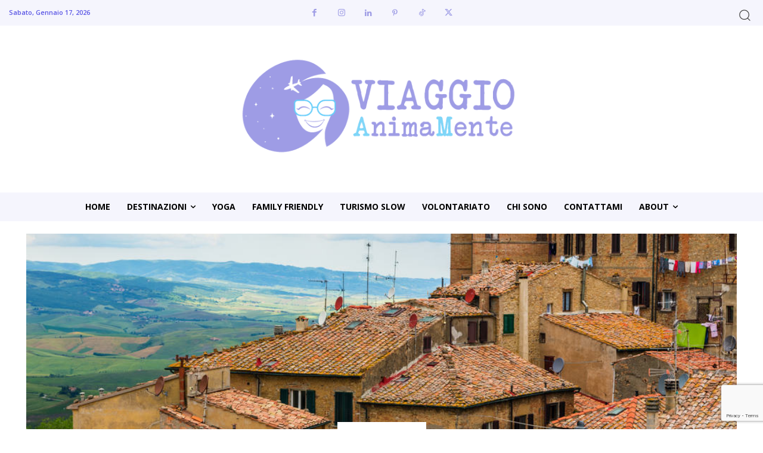

--- FILE ---
content_type: text/html; charset=UTF-8
request_url: https://www.viaggioanimamente.it/volterra-un-weekend-tra-storia-e-arte/
body_size: 51109
content:
<!doctype html >
<html lang="it-IT">
<head>
    <meta charset="UTF-8" />
    <title>Volterra, un weekend tra storia e arte - Viaggio AnimaMente</title>
    <meta name="viewport" content="width=device-width, initial-scale=1.0">
    <link rel="pingback" href="https://www.viaggioanimamente.it/xmlrpc.php" />
    <style>
	/* Custom BSA_PRO Styles */

	/* fonts */

	/* form */
	.bsaProOrderingForm {   }
	.bsaProInput input,
	.bsaProInput input[type='file'],
	.bsaProSelectSpace select,
	.bsaProInputsRight .bsaInputInner,
	.bsaProInputsRight .bsaInputInner label {   }
	.bsaProPrice  {  }
	.bsaProDiscount  {   }
	.bsaProOrderingForm .bsaProSubmit,
	.bsaProOrderingForm .bsaProSubmit:hover,
	.bsaProOrderingForm .bsaProSubmit:active {   }

	/* alerts */
	.bsaProAlert,
	.bsaProAlert > a,
	.bsaProAlert > a:hover,
	.bsaProAlert > a:focus {  }
	.bsaProAlertSuccess {  }
	.bsaProAlertFailed {  }

	/* stats */
	.bsaStatsWrapper .ct-chart .ct-series.ct-series-b .ct-bar,
	.bsaStatsWrapper .ct-chart .ct-series.ct-series-b .ct-line,
	.bsaStatsWrapper .ct-chart .ct-series.ct-series-b .ct-point,
	.bsaStatsWrapper .ct-chart .ct-series.ct-series-b .ct-slice.ct-donut { stroke: #673AB7 !important; }

	.bsaStatsWrapper  .ct-chart .ct-series.ct-series-a .ct-bar,
	.bsaStatsWrapper .ct-chart .ct-series.ct-series-a .ct-line,
	.bsaStatsWrapper .ct-chart .ct-series.ct-series-a .ct-point,
	.bsaStatsWrapper .ct-chart .ct-series.ct-series-a .ct-slice.ct-donut { stroke: #FBCD39 !important; }

	/* Custom CSS */
	</style><meta name='robots' content='index, follow, max-image-preview:large, max-snippet:-1, max-video-preview:-1' />
	<style>img:is([sizes="auto" i], [sizes^="auto," i]) { contain-intrinsic-size: 3000px 1500px }</style>
	<link rel="icon" type="image/png" href="https://www.viaggioanimamente.it/wp-content/uploads/2022/02/favicon-64x64-1.png">
	<!-- This site is optimized with the Yoast SEO plugin v26.6 - https://yoast.com/wordpress/plugins/seo/ -->
	<meta name="description" content="Volterra, un weekend tra storia e arte. Goditi la città dei Volturi, il silenzio dalla cima del colle e perditi nei vicoli di Volterra!" />
	<link rel="canonical" href="https://www.viaggioanimamente.it/volterra-un-weekend-tra-storia-e-arte/" />
	<meta property="og:locale" content="it_IT" />
	<meta property="og:type" content="article" />
	<meta property="og:title" content="Volterra, un weekend tra storia e arte - Viaggio AnimaMente" />
	<meta property="og:description" content="Volterra, un weekend tra storia e arte. Goditi la città dei Volturi, il silenzio dalla cima del colle e perditi nei vicoli di Volterra!" />
	<meta property="og:url" content="https://www.viaggioanimamente.it/volterra-un-weekend-tra-storia-e-arte/" />
	<meta property="og:site_name" content="Viaggio AnimaMente" />
	<meta property="article:publisher" content="https://www.facebook.com/ViaggioAnimaMente" />
	<meta property="article:author" content="https://www.facebook.com/ViaggioAnimaMente" />
	<meta property="article:published_time" content="2016-09-20T14:04:04+00:00" />
	<meta property="article:modified_time" content="2022-02-13T14:00:08+00:00" />
	<meta property="og:image" content="https://www.viaggioanimamente.it/wp-content/uploads/2016/09/volterra.jpg" />
	<meta property="og:image:width" content="1000" />
	<meta property="og:image:height" content="667" />
	<meta property="og:image:type" content="image/jpeg" />
	<meta name="author" content="Sara Boccolini" />
	<script type="application/ld+json" class="yoast-schema-graph">{"@context":"https://schema.org","@graph":[{"@type":"Article","@id":"https://www.viaggioanimamente.it/volterra-un-weekend-tra-storia-e-arte/#article","isPartOf":{"@id":"https://www.viaggioanimamente.it/volterra-un-weekend-tra-storia-e-arte/"},"author":{"name":"Sara Boccolini","@id":"https://www.viaggioanimamente.it/#/schema/person/51d540c3c4d60c161f1a02ee1eb6999b"},"headline":"Volterra, un weekend tra storia e arte","datePublished":"2016-09-20T14:04:04+00:00","dateModified":"2022-02-13T14:00:08+00:00","mainEntityOfPage":{"@id":"https://www.viaggioanimamente.it/volterra-un-weekend-tra-storia-e-arte/"},"wordCount":755,"commentCount":0,"publisher":{"@id":"https://www.viaggioanimamente.it/#organization"},"image":{"@id":"https://www.viaggioanimamente.it/volterra-un-weekend-tra-storia-e-arte/#primaryimage"},"thumbnailUrl":"https://www.viaggioanimamente.it/wp-content/uploads/2016/09/volterra.jpg","keywords":["Cultura","Itinerari","Natura"],"articleSection":["Toscana"],"inLanguage":"it-IT","potentialAction":[{"@type":"CommentAction","name":"Comment","target":["https://www.viaggioanimamente.it/volterra-un-weekend-tra-storia-e-arte/#respond"]}]},{"@type":"WebPage","@id":"https://www.viaggioanimamente.it/volterra-un-weekend-tra-storia-e-arte/","url":"https://www.viaggioanimamente.it/volterra-un-weekend-tra-storia-e-arte/","name":"Volterra, un weekend tra storia e arte - Viaggio AnimaMente","isPartOf":{"@id":"https://www.viaggioanimamente.it/#website"},"primaryImageOfPage":{"@id":"https://www.viaggioanimamente.it/volterra-un-weekend-tra-storia-e-arte/#primaryimage"},"image":{"@id":"https://www.viaggioanimamente.it/volterra-un-weekend-tra-storia-e-arte/#primaryimage"},"thumbnailUrl":"https://www.viaggioanimamente.it/wp-content/uploads/2016/09/volterra.jpg","datePublished":"2016-09-20T14:04:04+00:00","dateModified":"2022-02-13T14:00:08+00:00","description":"Volterra, un weekend tra storia e arte. Goditi la città dei Volturi, il silenzio dalla cima del colle e perditi nei vicoli di Volterra!","breadcrumb":{"@id":"https://www.viaggioanimamente.it/volterra-un-weekend-tra-storia-e-arte/#breadcrumb"},"inLanguage":"it-IT","potentialAction":[{"@type":"ReadAction","target":["https://www.viaggioanimamente.it/volterra-un-weekend-tra-storia-e-arte/"]}]},{"@type":"ImageObject","inLanguage":"it-IT","@id":"https://www.viaggioanimamente.it/volterra-un-weekend-tra-storia-e-arte/#primaryimage","url":"https://www.viaggioanimamente.it/wp-content/uploads/2016/09/volterra.jpg","contentUrl":"https://www.viaggioanimamente.it/wp-content/uploads/2016/09/volterra.jpg","width":1000,"height":667,"caption":"[Photo credits: Shutterstock – Fesus Robert]"},{"@type":"BreadcrumbList","@id":"https://www.viaggioanimamente.it/volterra-un-weekend-tra-storia-e-arte/#breadcrumb","itemListElement":[{"@type":"ListItem","position":1,"name":"Home","item":"https://www.viaggioanimamente.it/"},{"@type":"ListItem","position":2,"name":"Europa","item":"https://www.viaggioanimamente.it/europa/"},{"@type":"ListItem","position":3,"name":"Italia","item":"https://www.viaggioanimamente.it/europa/italia/"},{"@type":"ListItem","position":4,"name":"Toscana","item":"https://www.viaggioanimamente.it/europa/italia/toscana/"},{"@type":"ListItem","position":5,"name":"Volterra, un weekend tra storia e arte"}]},{"@type":"WebSite","@id":"https://www.viaggioanimamente.it/#website","url":"https://www.viaggioanimamente.it/","name":"Viaggio AnimaMente","description":"Viaggi slow, yoga e family friendly intorno al mondo.","publisher":{"@id":"https://www.viaggioanimamente.it/#organization"},"potentialAction":[{"@type":"SearchAction","target":{"@type":"EntryPoint","urlTemplate":"https://www.viaggioanimamente.it/?s={search_term_string}"},"query-input":{"@type":"PropertyValueSpecification","valueRequired":true,"valueName":"search_term_string"}}],"inLanguage":"it-IT"},{"@type":"Organization","@id":"https://www.viaggioanimamente.it/#organization","name":"Viaggio AnimaMente","url":"https://www.viaggioanimamente.it/","logo":{"@type":"ImageObject","inLanguage":"it-IT","@id":"https://www.viaggioanimamente.it/#/schema/logo/image/","url":"https://www.viaggioanimamente.it/wp-content/uploads/2022/02/logo-viaggioanimamente-positivo.png","contentUrl":"https://www.viaggioanimamente.it/wp-content/uploads/2022/02/logo-viaggioanimamente-positivo.png","width":1080,"height":366,"caption":"Viaggio AnimaMente"},"image":{"@id":"https://www.viaggioanimamente.it/#/schema/logo/image/"},"sameAs":["https://www.facebook.com/ViaggioAnimaMente","https://x.com/viaggioAM","https://instagram.com/viaggio_animamente/","https://www.linkedin.com/in/saraboccolini/it","https://www.pinterest.com/83saretta"]},{"@type":"Person","@id":"https://www.viaggioanimamente.it/#/schema/person/51d540c3c4d60c161f1a02ee1eb6999b","name":"Sara Boccolini","image":{"@type":"ImageObject","inLanguage":"it-IT","@id":"https://www.viaggioanimamente.it/#/schema/person/image/","url":"https://secure.gravatar.com/avatar/063f1d7db48f0f997e25275914cc3276d3416014d574879e8be5e7756cec2128?s=96&d=mm&r=g","contentUrl":"https://secure.gravatar.com/avatar/063f1d7db48f0f997e25275914cc3276d3416014d574879e8be5e7756cec2128?s=96&d=mm&r=g","caption":"Sara Boccolini"},"description":"Zaino in spalla o bagaglio a mano, prediligo i viaggi slow, green e responsabili. Amo viaggiare con l'Anima e la Mente! Travel Blogger dal 2012, pratico Yoga dal 2015 e dal 2018 sono anche la mamma di Viola.","sameAs":["https://www.viaggioanimamente.it","https://www.facebook.com/ViaggioAnimaMente","https://www.instagram.com/viaggio_animamente/","https://www.linkedin.com/in/saraboccolini/","https://www.pinterest.it/ViaggioAM/_created/","https://x.com/https://twitter.com/83saretta"],"url":"https://www.viaggioanimamente.it/author/sara/"}]}</script>
	<!-- / Yoast SEO plugin. -->


<link rel='dns-prefetch' href='//fonts.googleapis.com' />
<link rel="alternate" type="application/rss+xml" title="Viaggio AnimaMente &raquo; Feed" href="https://www.viaggioanimamente.it/feed/" />
<link rel="alternate" type="application/rss+xml" title="Viaggio AnimaMente &raquo; Feed dei commenti" href="https://www.viaggioanimamente.it/comments/feed/" />
<link rel="alternate" type="application/rss+xml" title="Viaggio AnimaMente &raquo; Volterra, un weekend tra storia e arte Feed dei commenti" href="https://www.viaggioanimamente.it/volterra-un-weekend-tra-storia-e-arte/feed/" />
		<!-- This site uses the Google Analytics by MonsterInsights plugin v9.11.0 - Using Analytics tracking - https://www.monsterinsights.com/ -->
							<script src="//www.googletagmanager.com/gtag/js?id=G-BTF5SWNKJ8"  data-cfasync="false" data-wpfc-render="false" type="text/javascript" async></script>
			<script data-cfasync="false" data-wpfc-render="false" type="text/javascript">
				var mi_version = '9.11.0';
				var mi_track_user = true;
				var mi_no_track_reason = '';
								var MonsterInsightsDefaultLocations = {"page_location":"https:\/\/www.viaggioanimamente.it\/volterra-un-weekend-tra-storia-e-arte\/"};
								if ( typeof MonsterInsightsPrivacyGuardFilter === 'function' ) {
					var MonsterInsightsLocations = (typeof MonsterInsightsExcludeQuery === 'object') ? MonsterInsightsPrivacyGuardFilter( MonsterInsightsExcludeQuery ) : MonsterInsightsPrivacyGuardFilter( MonsterInsightsDefaultLocations );
				} else {
					var MonsterInsightsLocations = (typeof MonsterInsightsExcludeQuery === 'object') ? MonsterInsightsExcludeQuery : MonsterInsightsDefaultLocations;
				}

								var disableStrs = [
										'ga-disable-G-BTF5SWNKJ8',
									];

				/* Function to detect opted out users */
				function __gtagTrackerIsOptedOut() {
					for (var index = 0; index < disableStrs.length; index++) {
						if (document.cookie.indexOf(disableStrs[index] + '=true') > -1) {
							return true;
						}
					}

					return false;
				}

				/* Disable tracking if the opt-out cookie exists. */
				if (__gtagTrackerIsOptedOut()) {
					for (var index = 0; index < disableStrs.length; index++) {
						window[disableStrs[index]] = true;
					}
				}

				/* Opt-out function */
				function __gtagTrackerOptout() {
					for (var index = 0; index < disableStrs.length; index++) {
						document.cookie = disableStrs[index] + '=true; expires=Thu, 31 Dec 2099 23:59:59 UTC; path=/';
						window[disableStrs[index]] = true;
					}
				}

				if ('undefined' === typeof gaOptout) {
					function gaOptout() {
						__gtagTrackerOptout();
					}
				}
								window.dataLayer = window.dataLayer || [];

				window.MonsterInsightsDualTracker = {
					helpers: {},
					trackers: {},
				};
				if (mi_track_user) {
					function __gtagDataLayer() {
						dataLayer.push(arguments);
					}

					function __gtagTracker(type, name, parameters) {
						if (!parameters) {
							parameters = {};
						}

						if (parameters.send_to) {
							__gtagDataLayer.apply(null, arguments);
							return;
						}

						if (type === 'event') {
														parameters.send_to = monsterinsights_frontend.v4_id;
							var hookName = name;
							if (typeof parameters['event_category'] !== 'undefined') {
								hookName = parameters['event_category'] + ':' + name;
							}

							if (typeof MonsterInsightsDualTracker.trackers[hookName] !== 'undefined') {
								MonsterInsightsDualTracker.trackers[hookName](parameters);
							} else {
								__gtagDataLayer('event', name, parameters);
							}
							
						} else {
							__gtagDataLayer.apply(null, arguments);
						}
					}

					__gtagTracker('js', new Date());
					__gtagTracker('set', {
						'developer_id.dZGIzZG': true,
											});
					if ( MonsterInsightsLocations.page_location ) {
						__gtagTracker('set', MonsterInsightsLocations);
					}
										__gtagTracker('config', 'G-BTF5SWNKJ8', {"forceSSL":"true","link_attribution":"true"} );
										window.gtag = __gtagTracker;										(function () {
						/* https://developers.google.com/analytics/devguides/collection/analyticsjs/ */
						/* ga and __gaTracker compatibility shim. */
						var noopfn = function () {
							return null;
						};
						var newtracker = function () {
							return new Tracker();
						};
						var Tracker = function () {
							return null;
						};
						var p = Tracker.prototype;
						p.get = noopfn;
						p.set = noopfn;
						p.send = function () {
							var args = Array.prototype.slice.call(arguments);
							args.unshift('send');
							__gaTracker.apply(null, args);
						};
						var __gaTracker = function () {
							var len = arguments.length;
							if (len === 0) {
								return;
							}
							var f = arguments[len - 1];
							if (typeof f !== 'object' || f === null || typeof f.hitCallback !== 'function') {
								if ('send' === arguments[0]) {
									var hitConverted, hitObject = false, action;
									if ('event' === arguments[1]) {
										if ('undefined' !== typeof arguments[3]) {
											hitObject = {
												'eventAction': arguments[3],
												'eventCategory': arguments[2],
												'eventLabel': arguments[4],
												'value': arguments[5] ? arguments[5] : 1,
											}
										}
									}
									if ('pageview' === arguments[1]) {
										if ('undefined' !== typeof arguments[2]) {
											hitObject = {
												'eventAction': 'page_view',
												'page_path': arguments[2],
											}
										}
									}
									if (typeof arguments[2] === 'object') {
										hitObject = arguments[2];
									}
									if (typeof arguments[5] === 'object') {
										Object.assign(hitObject, arguments[5]);
									}
									if ('undefined' !== typeof arguments[1].hitType) {
										hitObject = arguments[1];
										if ('pageview' === hitObject.hitType) {
											hitObject.eventAction = 'page_view';
										}
									}
									if (hitObject) {
										action = 'timing' === arguments[1].hitType ? 'timing_complete' : hitObject.eventAction;
										hitConverted = mapArgs(hitObject);
										__gtagTracker('event', action, hitConverted);
									}
								}
								return;
							}

							function mapArgs(args) {
								var arg, hit = {};
								var gaMap = {
									'eventCategory': 'event_category',
									'eventAction': 'event_action',
									'eventLabel': 'event_label',
									'eventValue': 'event_value',
									'nonInteraction': 'non_interaction',
									'timingCategory': 'event_category',
									'timingVar': 'name',
									'timingValue': 'value',
									'timingLabel': 'event_label',
									'page': 'page_path',
									'location': 'page_location',
									'title': 'page_title',
									'referrer' : 'page_referrer',
								};
								for (arg in args) {
																		if (!(!args.hasOwnProperty(arg) || !gaMap.hasOwnProperty(arg))) {
										hit[gaMap[arg]] = args[arg];
									} else {
										hit[arg] = args[arg];
									}
								}
								return hit;
							}

							try {
								f.hitCallback();
							} catch (ex) {
							}
						};
						__gaTracker.create = newtracker;
						__gaTracker.getByName = newtracker;
						__gaTracker.getAll = function () {
							return [];
						};
						__gaTracker.remove = noopfn;
						__gaTracker.loaded = true;
						window['__gaTracker'] = __gaTracker;
					})();
									} else {
										console.log("");
					(function () {
						function __gtagTracker() {
							return null;
						}

						window['__gtagTracker'] = __gtagTracker;
						window['gtag'] = __gtagTracker;
					})();
									}
			</script>
							<!-- / Google Analytics by MonsterInsights -->
		<link rel='stylesheet' id='wp-block-library-css' href='https://www.viaggioanimamente.it/wp-includes/css/dist/block-library/style.min.css?ver=6.8.3' type='text/css' media='all' />
<style id='classic-theme-styles-inline-css' type='text/css'>
/*! This file is auto-generated */
.wp-block-button__link{color:#fff;background-color:#32373c;border-radius:9999px;box-shadow:none;text-decoration:none;padding:calc(.667em + 2px) calc(1.333em + 2px);font-size:1.125em}.wp-block-file__button{background:#32373c;color:#fff;text-decoration:none}
</style>
<style id='global-styles-inline-css' type='text/css'>
:root{--wp--preset--aspect-ratio--square: 1;--wp--preset--aspect-ratio--4-3: 4/3;--wp--preset--aspect-ratio--3-4: 3/4;--wp--preset--aspect-ratio--3-2: 3/2;--wp--preset--aspect-ratio--2-3: 2/3;--wp--preset--aspect-ratio--16-9: 16/9;--wp--preset--aspect-ratio--9-16: 9/16;--wp--preset--color--black: #000000;--wp--preset--color--cyan-bluish-gray: #abb8c3;--wp--preset--color--white: #ffffff;--wp--preset--color--pale-pink: #f78da7;--wp--preset--color--vivid-red: #cf2e2e;--wp--preset--color--luminous-vivid-orange: #ff6900;--wp--preset--color--luminous-vivid-amber: #fcb900;--wp--preset--color--light-green-cyan: #7bdcb5;--wp--preset--color--vivid-green-cyan: #00d084;--wp--preset--color--pale-cyan-blue: #8ed1fc;--wp--preset--color--vivid-cyan-blue: #0693e3;--wp--preset--color--vivid-purple: #9b51e0;--wp--preset--gradient--vivid-cyan-blue-to-vivid-purple: linear-gradient(135deg,rgba(6,147,227,1) 0%,rgb(155,81,224) 100%);--wp--preset--gradient--light-green-cyan-to-vivid-green-cyan: linear-gradient(135deg,rgb(122,220,180) 0%,rgb(0,208,130) 100%);--wp--preset--gradient--luminous-vivid-amber-to-luminous-vivid-orange: linear-gradient(135deg,rgba(252,185,0,1) 0%,rgba(255,105,0,1) 100%);--wp--preset--gradient--luminous-vivid-orange-to-vivid-red: linear-gradient(135deg,rgba(255,105,0,1) 0%,rgb(207,46,46) 100%);--wp--preset--gradient--very-light-gray-to-cyan-bluish-gray: linear-gradient(135deg,rgb(238,238,238) 0%,rgb(169,184,195) 100%);--wp--preset--gradient--cool-to-warm-spectrum: linear-gradient(135deg,rgb(74,234,220) 0%,rgb(151,120,209) 20%,rgb(207,42,186) 40%,rgb(238,44,130) 60%,rgb(251,105,98) 80%,rgb(254,248,76) 100%);--wp--preset--gradient--blush-light-purple: linear-gradient(135deg,rgb(255,206,236) 0%,rgb(152,150,240) 100%);--wp--preset--gradient--blush-bordeaux: linear-gradient(135deg,rgb(254,205,165) 0%,rgb(254,45,45) 50%,rgb(107,0,62) 100%);--wp--preset--gradient--luminous-dusk: linear-gradient(135deg,rgb(255,203,112) 0%,rgb(199,81,192) 50%,rgb(65,88,208) 100%);--wp--preset--gradient--pale-ocean: linear-gradient(135deg,rgb(255,245,203) 0%,rgb(182,227,212) 50%,rgb(51,167,181) 100%);--wp--preset--gradient--electric-grass: linear-gradient(135deg,rgb(202,248,128) 0%,rgb(113,206,126) 100%);--wp--preset--gradient--midnight: linear-gradient(135deg,rgb(2,3,129) 0%,rgb(40,116,252) 100%);--wp--preset--font-size--small: 11px;--wp--preset--font-size--medium: 20px;--wp--preset--font-size--large: 32px;--wp--preset--font-size--x-large: 42px;--wp--preset--font-size--regular: 15px;--wp--preset--font-size--larger: 50px;--wp--preset--spacing--20: 0.44rem;--wp--preset--spacing--30: 0.67rem;--wp--preset--spacing--40: 1rem;--wp--preset--spacing--50: 1.5rem;--wp--preset--spacing--60: 2.25rem;--wp--preset--spacing--70: 3.38rem;--wp--preset--spacing--80: 5.06rem;--wp--preset--shadow--natural: 6px 6px 9px rgba(0, 0, 0, 0.2);--wp--preset--shadow--deep: 12px 12px 50px rgba(0, 0, 0, 0.4);--wp--preset--shadow--sharp: 6px 6px 0px rgba(0, 0, 0, 0.2);--wp--preset--shadow--outlined: 6px 6px 0px -3px rgba(255, 255, 255, 1), 6px 6px rgba(0, 0, 0, 1);--wp--preset--shadow--crisp: 6px 6px 0px rgba(0, 0, 0, 1);}:where(.is-layout-flex){gap: 0.5em;}:where(.is-layout-grid){gap: 0.5em;}body .is-layout-flex{display: flex;}.is-layout-flex{flex-wrap: wrap;align-items: center;}.is-layout-flex > :is(*, div){margin: 0;}body .is-layout-grid{display: grid;}.is-layout-grid > :is(*, div){margin: 0;}:where(.wp-block-columns.is-layout-flex){gap: 2em;}:where(.wp-block-columns.is-layout-grid){gap: 2em;}:where(.wp-block-post-template.is-layout-flex){gap: 1.25em;}:where(.wp-block-post-template.is-layout-grid){gap: 1.25em;}.has-black-color{color: var(--wp--preset--color--black) !important;}.has-cyan-bluish-gray-color{color: var(--wp--preset--color--cyan-bluish-gray) !important;}.has-white-color{color: var(--wp--preset--color--white) !important;}.has-pale-pink-color{color: var(--wp--preset--color--pale-pink) !important;}.has-vivid-red-color{color: var(--wp--preset--color--vivid-red) !important;}.has-luminous-vivid-orange-color{color: var(--wp--preset--color--luminous-vivid-orange) !important;}.has-luminous-vivid-amber-color{color: var(--wp--preset--color--luminous-vivid-amber) !important;}.has-light-green-cyan-color{color: var(--wp--preset--color--light-green-cyan) !important;}.has-vivid-green-cyan-color{color: var(--wp--preset--color--vivid-green-cyan) !important;}.has-pale-cyan-blue-color{color: var(--wp--preset--color--pale-cyan-blue) !important;}.has-vivid-cyan-blue-color{color: var(--wp--preset--color--vivid-cyan-blue) !important;}.has-vivid-purple-color{color: var(--wp--preset--color--vivid-purple) !important;}.has-black-background-color{background-color: var(--wp--preset--color--black) !important;}.has-cyan-bluish-gray-background-color{background-color: var(--wp--preset--color--cyan-bluish-gray) !important;}.has-white-background-color{background-color: var(--wp--preset--color--white) !important;}.has-pale-pink-background-color{background-color: var(--wp--preset--color--pale-pink) !important;}.has-vivid-red-background-color{background-color: var(--wp--preset--color--vivid-red) !important;}.has-luminous-vivid-orange-background-color{background-color: var(--wp--preset--color--luminous-vivid-orange) !important;}.has-luminous-vivid-amber-background-color{background-color: var(--wp--preset--color--luminous-vivid-amber) !important;}.has-light-green-cyan-background-color{background-color: var(--wp--preset--color--light-green-cyan) !important;}.has-vivid-green-cyan-background-color{background-color: var(--wp--preset--color--vivid-green-cyan) !important;}.has-pale-cyan-blue-background-color{background-color: var(--wp--preset--color--pale-cyan-blue) !important;}.has-vivid-cyan-blue-background-color{background-color: var(--wp--preset--color--vivid-cyan-blue) !important;}.has-vivid-purple-background-color{background-color: var(--wp--preset--color--vivid-purple) !important;}.has-black-border-color{border-color: var(--wp--preset--color--black) !important;}.has-cyan-bluish-gray-border-color{border-color: var(--wp--preset--color--cyan-bluish-gray) !important;}.has-white-border-color{border-color: var(--wp--preset--color--white) !important;}.has-pale-pink-border-color{border-color: var(--wp--preset--color--pale-pink) !important;}.has-vivid-red-border-color{border-color: var(--wp--preset--color--vivid-red) !important;}.has-luminous-vivid-orange-border-color{border-color: var(--wp--preset--color--luminous-vivid-orange) !important;}.has-luminous-vivid-amber-border-color{border-color: var(--wp--preset--color--luminous-vivid-amber) !important;}.has-light-green-cyan-border-color{border-color: var(--wp--preset--color--light-green-cyan) !important;}.has-vivid-green-cyan-border-color{border-color: var(--wp--preset--color--vivid-green-cyan) !important;}.has-pale-cyan-blue-border-color{border-color: var(--wp--preset--color--pale-cyan-blue) !important;}.has-vivid-cyan-blue-border-color{border-color: var(--wp--preset--color--vivid-cyan-blue) !important;}.has-vivid-purple-border-color{border-color: var(--wp--preset--color--vivid-purple) !important;}.has-vivid-cyan-blue-to-vivid-purple-gradient-background{background: var(--wp--preset--gradient--vivid-cyan-blue-to-vivid-purple) !important;}.has-light-green-cyan-to-vivid-green-cyan-gradient-background{background: var(--wp--preset--gradient--light-green-cyan-to-vivid-green-cyan) !important;}.has-luminous-vivid-amber-to-luminous-vivid-orange-gradient-background{background: var(--wp--preset--gradient--luminous-vivid-amber-to-luminous-vivid-orange) !important;}.has-luminous-vivid-orange-to-vivid-red-gradient-background{background: var(--wp--preset--gradient--luminous-vivid-orange-to-vivid-red) !important;}.has-very-light-gray-to-cyan-bluish-gray-gradient-background{background: var(--wp--preset--gradient--very-light-gray-to-cyan-bluish-gray) !important;}.has-cool-to-warm-spectrum-gradient-background{background: var(--wp--preset--gradient--cool-to-warm-spectrum) !important;}.has-blush-light-purple-gradient-background{background: var(--wp--preset--gradient--blush-light-purple) !important;}.has-blush-bordeaux-gradient-background{background: var(--wp--preset--gradient--blush-bordeaux) !important;}.has-luminous-dusk-gradient-background{background: var(--wp--preset--gradient--luminous-dusk) !important;}.has-pale-ocean-gradient-background{background: var(--wp--preset--gradient--pale-ocean) !important;}.has-electric-grass-gradient-background{background: var(--wp--preset--gradient--electric-grass) !important;}.has-midnight-gradient-background{background: var(--wp--preset--gradient--midnight) !important;}.has-small-font-size{font-size: var(--wp--preset--font-size--small) !important;}.has-medium-font-size{font-size: var(--wp--preset--font-size--medium) !important;}.has-large-font-size{font-size: var(--wp--preset--font-size--large) !important;}.has-x-large-font-size{font-size: var(--wp--preset--font-size--x-large) !important;}
:where(.wp-block-post-template.is-layout-flex){gap: 1.25em;}:where(.wp-block-post-template.is-layout-grid){gap: 1.25em;}
:where(.wp-block-columns.is-layout-flex){gap: 2em;}:where(.wp-block-columns.is-layout-grid){gap: 2em;}
:root :where(.wp-block-pullquote){font-size: 1.5em;line-height: 1.6;}
</style>
<link rel='stylesheet' id='buy_sell_ads_pro_main_stylesheet-css' href='https://www.viaggioanimamente.it/wp-content/plugins/bsa-plugin-pro-scripteo/frontend/css/asset/style.css?v=4.3.22&#038;ver=6.8.3' type='text/css' media='all' />
<link rel='stylesheet' id='buy_sell_ads_pro_user_panel-css' href='https://www.viaggioanimamente.it/wp-content/plugins/bsa-plugin-pro-scripteo/frontend/css/asset/user-panel.css?ver=6.8.3' type='text/css' media='all' />
<link rel='stylesheet' id='buy_sell_ads_pro_template_stylesheet-css' href='https://www.viaggioanimamente.it/wp-content/plugins/bsa-plugin-pro-scripteo/frontend/css/all.css?ver=6.8.3' type='text/css' media='all' />
<link rel='stylesheet' id='buy_sell_ads_pro_animate_stylesheet-css' href='https://www.viaggioanimamente.it/wp-content/plugins/bsa-plugin-pro-scripteo/frontend/css/asset/animate.css?ver=6.8.3' type='text/css' media='all' />
<link rel='stylesheet' id='buy_sell_ads_pro_chart_stylesheet-css' href='https://www.viaggioanimamente.it/wp-content/plugins/bsa-plugin-pro-scripteo/frontend/css/asset/chart.css?ver=6.8.3' type='text/css' media='all' />
<link rel='stylesheet' id='buy_sell_ads_pro_carousel_stylesheet-css' href='https://www.viaggioanimamente.it/wp-content/plugins/bsa-plugin-pro-scripteo/frontend/css/asset/bsa.carousel.css?ver=6.8.3' type='text/css' media='all' />
<link rel='stylesheet' id='buy_sell_ads_pro_materialize_stylesheet-css' href='https://www.viaggioanimamente.it/wp-content/plugins/bsa-plugin-pro-scripteo/frontend/css/asset/material-design.css?ver=6.8.3' type='text/css' media='all' />
<link rel='stylesheet' id='jquery-ui-css' href='https://www.viaggioanimamente.it/wp-content/plugins/bsa-plugin-pro-scripteo/frontend/css/asset/ui-datapicker.css?ver=6.8.3' type='text/css' media='all' />
<link rel='stylesheet' id='contact-form-7-css' href='https://www.viaggioanimamente.it/wp-content/plugins/contact-form-7/includes/css/styles.css?ver=6.1.4' type='text/css' media='all' />
<link rel='stylesheet' id='td-plugin-newsletter-css' href='https://www.viaggioanimamente.it/wp-content/plugins/td-newsletter/style.css?ver=12.7.1' type='text/css' media='all' />
<link rel='stylesheet' id='td-plugin-multi-purpose-css' href='https://www.viaggioanimamente.it/wp-content/plugins/td-composer/td-multi-purpose/style.css?ver=492e3cf54bd42df3b24a3de8e2307cafx' type='text/css' media='all' />
<link rel='stylesheet' id='google-fonts-style-css' href='https://fonts.googleapis.com/css?family=Montserrat%3A400%2C100%2C100italic%2C200%2C200italic%2C300%2C300italic%2C400italic%2C500%2C500italic%2C600%2C600italic%2C700%2C700italic%2C800%2C800italic%2C900%2C900italic%7CRoboto%3A400%2C600%2C700%2C100%2C100italic%2C200%2C200italic%2C300%2C300italic%2C400italic%2C500%2C500italic%2C600italic%2C700italic%2C800%2C800italic%2C900%2C900italic%7COpen+Sans%3A400%2C600%2C700%2C100%2C100italic%2C200%2C200italic%2C300%2C300italic%2C400italic%2C500%2C500italic%2C600italic%2C700italic%2C800%2C800italic%2C900%2C900italic%7CMuli%3A400%2C600%7CParisienne%3A400%7CMontserrat%3A700%2C600%2C400%2C500&#038;display=swap&#038;ver=12.7.1' type='text/css' media='all' />
<link rel='stylesheet' id='td-multipurpose-css' href='https://www.viaggioanimamente.it/wp-content/plugins/td-composer/assets/fonts/td-multipurpose/td-multipurpose.css?ver=492e3cf54bd42df3b24a3de8e2307cafx' type='text/css' media='all' />
<link rel='stylesheet' id='td-theme-css' href='https://www.viaggioanimamente.it/wp-content/themes/Newspaper/style.css?ver=12.7.1' type='text/css' media='all' />
<style id='td-theme-inline-css' type='text/css'>@media (max-width:767px){.td-header-desktop-wrap{display:none}}@media (min-width:767px){.td-header-mobile-wrap{display:none}}</style>
<link rel='stylesheet' id='srpw-style-css' href='https://www.viaggioanimamente.it/wp-content/plugins/smart-recent-posts-widget/assets/css/srpw-frontend.css?ver=6.8.3' type='text/css' media='all' />
<link rel='stylesheet' id='td-legacy-framework-front-style-css' href='https://www.viaggioanimamente.it/wp-content/plugins/td-composer/legacy/Newspaper/assets/css/td_legacy_main.css?ver=492e3cf54bd42df3b24a3de8e2307cafx' type='text/css' media='all' />
<link rel='stylesheet' id='td-theme-demo-style-css' href='https://www.viaggioanimamente.it/wp-content/plugins/td-composer/legacy/Newspaper/includes/demos/travel_pro/demo_style.css?ver=12.7.1' type='text/css' media='all' />
<link rel='stylesheet' id='tdb_style_cloud_templates_front-css' href='https://www.viaggioanimamente.it/wp-content/plugins/td-cloud-library/assets/css/tdb_main.css?ver=d578089f160957352b9b4ca6d880fd8f' type='text/css' media='all' />
<link rel='stylesheet' id='csshero-main-stylesheet-css' href='https://www.viaggioanimamente.it/wp-content/uploads/2022/03/csshero-static-style-newspaper.css?ver=3' type='text/css' media='all' />
<script type="text/javascript" src="https://www.viaggioanimamente.it/wp-content/plugins/google-analytics-for-wordpress/assets/js/frontend-gtag.min.js?ver=9.11.0" id="monsterinsights-frontend-script-js" async="async" data-wp-strategy="async"></script>
<script data-cfasync="false" data-wpfc-render="false" type="text/javascript" id='monsterinsights-frontend-script-js-extra'>/* <![CDATA[ */
var monsterinsights_frontend = {"js_events_tracking":"true","download_extensions":"doc,pdf,ppt,zip,xls,docx,pptx,xlsx","inbound_paths":"[{\"path\":\"\\\/go\\\/\",\"label\":\"affiliate\"},{\"path\":\"\\\/recommend\\\/\",\"label\":\"affiliate\"}]","home_url":"https:\/\/www.viaggioanimamente.it","hash_tracking":"false","v4_id":"G-BTF5SWNKJ8"};/* ]]> */
</script>
<script type="text/javascript" src="https://www.viaggioanimamente.it/wp-includes/js/jquery/jquery.min.js?ver=3.7.1" id="jquery-core-js"></script>
<script type="text/javascript" src="https://www.viaggioanimamente.it/wp-includes/js/jquery/jquery-migrate.min.js?ver=3.4.1" id="jquery-migrate-js"></script>
<script type="text/javascript" id="thickbox-js-extra">
/* <![CDATA[ */
var thickboxL10n = {"next":"Succ. \u00bb","prev":"\u00ab Prec.","image":"Immagine","of":"di","close":"Chiudi","noiframes":"Questa funzionalit\u00e0 richiede il frame in linea. Hai gli iframe disabilitati o il browser non li supporta.","loadingAnimation":"https:\/\/www.viaggioanimamente.it\/wp-includes\/js\/thickbox\/loadingAnimation.gif"};
/* ]]> */
</script>
<script type="text/javascript" src="https://www.viaggioanimamente.it/wp-includes/js/thickbox/thickbox.js?ver=3.1-20121105" id="thickbox-js"></script>
<script type="text/javascript" src="https://www.viaggioanimamente.it/wp-includes/js/underscore.min.js?ver=1.13.7" id="underscore-js"></script>
<script type="text/javascript" src="https://www.viaggioanimamente.it/wp-includes/js/shortcode.min.js?ver=6.8.3" id="shortcode-js"></script>
<script type="text/javascript" src="https://www.viaggioanimamente.it/wp-admin/js/media-upload.min.js?ver=6.8.3" id="media-upload-js"></script>
<script type="text/javascript" src="https://www.viaggioanimamente.it/wp-content/plugins/bsa-plugin-pro-scripteo/frontend/js/script.js?ver=6.8.3" id="buy_sell_ads_pro_js_script-js"></script>
<script type="text/javascript" src="https://www.viaggioanimamente.it/wp-content/plugins/bsa-plugin-pro-scripteo/frontend/js/jquery.viewportchecker.js?ver=6.8.3" id="buy_sell_ads_pro_viewport_checker_js_script-js"></script>
<script type="text/javascript" src="https://www.viaggioanimamente.it/wp-content/plugins/bsa-plugin-pro-scripteo/frontend/js/chart.js?ver=6.8.3" id="buy_sell_ads_pro_chart_js_script-js"></script>
<script type="text/javascript" src="https://www.viaggioanimamente.it/wp-content/plugins/bsa-plugin-pro-scripteo/frontend/js/bsa.carousel.js?ver=6.8.3" id="buy_sell_ads_pro_carousel_js_script-js"></script>
<script type="text/javascript" src="https://www.viaggioanimamente.it/wp-content/plugins/bsa-plugin-pro-scripteo/frontend/js/jquery.simplyscroll.js?ver=6.8.3" id="buy_sell_ads_pro_simply_scroll_js_script-js"></script>
<link rel="https://api.w.org/" href="https://www.viaggioanimamente.it/wp-json/" /><link rel="alternate" title="JSON" type="application/json" href="https://www.viaggioanimamente.it/wp-json/wp/v2/posts/12292" /><link rel="EditURI" type="application/rsd+xml" title="RSD" href="https://www.viaggioanimamente.it/xmlrpc.php?rsd" />
<meta name="generator" content="WordPress 6.8.3" />
<link rel='shortlink' href='https://www.viaggioanimamente.it/?p=12292' />
<link rel="alternate" title="oEmbed (JSON)" type="application/json+oembed" href="https://www.viaggioanimamente.it/wp-json/oembed/1.0/embed?url=https%3A%2F%2Fwww.viaggioanimamente.it%2Fvolterra-un-weekend-tra-storia-e-arte%2F" />
<link rel="alternate" title="oEmbed (XML)" type="text/xml+oembed" href="https://www.viaggioanimamente.it/wp-json/oembed/1.0/embed?url=https%3A%2F%2Fwww.viaggioanimamente.it%2Fvolterra-un-weekend-tra-storia-e-arte%2F&#038;format=xml" />
    <script>
        window.tdb_global_vars = {"wpRestUrl":"https:\/\/www.viaggioanimamente.it\/wp-json\/","permalinkStructure":"\/%postname%\/"};
        window.tdb_p_autoload_vars = {"isAjax":false,"isAdminBarShowing":false,"autoloadStatus":"off","origPostEditUrl":null};
    </script>
    
    <style id="tdb-global-colors">:root{--military-news-accent:#ef6421;--military-news-bg-1:#1f1f11;--military-news-bg-2:#33351E;--military-news-bg-3:#505331}</style>

    
	
<!-- JS generated by theme -->

<script type="text/javascript" id="td-generated-header-js">
    
    

	    var tdBlocksArray = []; //here we store all the items for the current page

	    // td_block class - each ajax block uses a object of this class for requests
	    function tdBlock() {
		    this.id = '';
		    this.block_type = 1; //block type id (1-234 etc)
		    this.atts = '';
		    this.td_column_number = '';
		    this.td_current_page = 1; //
		    this.post_count = 0; //from wp
		    this.found_posts = 0; //from wp
		    this.max_num_pages = 0; //from wp
		    this.td_filter_value = ''; //current live filter value
		    this.is_ajax_running = false;
		    this.td_user_action = ''; // load more or infinite loader (used by the animation)
		    this.header_color = '';
		    this.ajax_pagination_infinite_stop = ''; //show load more at page x
	    }

        // td_js_generator - mini detector
        ( function () {
            var htmlTag = document.getElementsByTagName("html")[0];

	        if ( navigator.userAgent.indexOf("MSIE 10.0") > -1 ) {
                htmlTag.className += ' ie10';
            }

            if ( !!navigator.userAgent.match(/Trident.*rv\:11\./) ) {
                htmlTag.className += ' ie11';
            }

	        if ( navigator.userAgent.indexOf("Edge") > -1 ) {
                htmlTag.className += ' ieEdge';
            }

            if ( /(iPad|iPhone|iPod)/g.test(navigator.userAgent) ) {
                htmlTag.className += ' td-md-is-ios';
            }

            var user_agent = navigator.userAgent.toLowerCase();
            if ( user_agent.indexOf("android") > -1 ) {
                htmlTag.className += ' td-md-is-android';
            }

            if ( -1 !== navigator.userAgent.indexOf('Mac OS X')  ) {
                htmlTag.className += ' td-md-is-os-x';
            }

            if ( /chrom(e|ium)/.test(navigator.userAgent.toLowerCase()) ) {
               htmlTag.className += ' td-md-is-chrome';
            }

            if ( -1 !== navigator.userAgent.indexOf('Firefox') ) {
                htmlTag.className += ' td-md-is-firefox';
            }

            if ( -1 !== navigator.userAgent.indexOf('Safari') && -1 === navigator.userAgent.indexOf('Chrome') ) {
                htmlTag.className += ' td-md-is-safari';
            }

            if( -1 !== navigator.userAgent.indexOf('IEMobile') ){
                htmlTag.className += ' td-md-is-iemobile';
            }

        })();

        var tdLocalCache = {};

        ( function () {
            "use strict";

            tdLocalCache = {
                data: {},
                remove: function (resource_id) {
                    delete tdLocalCache.data[resource_id];
                },
                exist: function (resource_id) {
                    return tdLocalCache.data.hasOwnProperty(resource_id) && tdLocalCache.data[resource_id] !== null;
                },
                get: function (resource_id) {
                    return tdLocalCache.data[resource_id];
                },
                set: function (resource_id, cachedData) {
                    tdLocalCache.remove(resource_id);
                    tdLocalCache.data[resource_id] = cachedData;
                }
            };
        })();

    
    
var td_viewport_interval_list=[{"limitBottom":767,"sidebarWidth":228},{"limitBottom":1018,"sidebarWidth":300},{"limitBottom":1140,"sidebarWidth":324}];
var td_animation_stack_effect="type1";
var tds_animation_stack=true;
var td_animation_stack_specific_selectors=".entry-thumb, img[class*=\"wp-image-\"], a.td-sml-link-to-image > img, .td-lazy-img";
var td_animation_stack_general_selectors=".td-animation-stack .entry-thumb, .post .entry-thumb, .post img[class*=\"wp-image-\"], .post a.td-sml-link-to-image > img, .td-animation-stack .td-lazy-img";
var tdc_is_installed="yes";
var tdc_domain_active=false;
var td_ajax_url="https:\/\/www.viaggioanimamente.it\/wp-admin\/admin-ajax.php?td_theme_name=Newspaper&v=12.7.1";
var td_get_template_directory_uri="https:\/\/www.viaggioanimamente.it\/wp-content\/plugins\/td-composer\/legacy\/common";
var tds_snap_menu="";
var tds_logo_on_sticky="";
var tds_header_style="";
var td_please_wait="Please wait...";
var td_email_user_pass_incorrect="User or password incorrect!";
var td_email_user_incorrect="Email or username incorrect!";
var td_email_incorrect="Email incorrect!";
var td_user_incorrect="Username incorrect!";
var td_email_user_empty="Email or username empty!";
var td_pass_empty="Pass empty!";
var td_pass_pattern_incorrect="Invalid Pass Pattern!";
var td_retype_pass_incorrect="Retyped Pass incorrect!";
var tds_more_articles_on_post_enable="";
var tds_more_articles_on_post_time_to_wait="";
var tds_more_articles_on_post_pages_distance_from_top=0;
var tds_captcha="";
var tds_theme_color_site_wide="#9e9ce5";
var tds_smart_sidebar="";
var tdThemeName="Newspaper";
var tdThemeNameWl="Newspaper";
var td_magnific_popup_translation_tPrev="Previous (Left arrow key)";
var td_magnific_popup_translation_tNext="Next (Right arrow key)";
var td_magnific_popup_translation_tCounter="%curr% of %total%";
var td_magnific_popup_translation_ajax_tError="The content from %url% could not be loaded.";
var td_magnific_popup_translation_image_tError="The image #%curr% could not be loaded.";
var tdBlockNonce="184c8be3e5";
var tdMobileMenu="enabled";
var tdMobileSearch="enabled";
var tdDateNamesI18n={"month_names":["Gennaio","Febbraio","Marzo","Aprile","Maggio","Giugno","Luglio","Agosto","Settembre","Ottobre","Novembre","Dicembre"],"month_names_short":["Gen","Feb","Mar","Apr","Mag","Giu","Lug","Ago","Set","Ott","Nov","Dic"],"day_names":["domenica","luned\u00ec","marted\u00ec","mercoled\u00ec","gioved\u00ec","venerd\u00ec","sabato"],"day_names_short":["Dom","Lun","Mar","Mer","Gio","Ven","Sab"]};
var tdb_modal_confirm="Save";
var tdb_modal_cancel="Cancel";
var tdb_modal_confirm_alt="Yes";
var tdb_modal_cancel_alt="No";
var td_deploy_mode="deploy";
var td_ad_background_click_link="";
var td_ad_background_click_target="";
</script>


<!-- Header style compiled by theme -->

<style>.td-menu-background,.td-search-background{background-image:url('https://www.viaggioanimamente.it/wp-content/uploads/2022/02/viaggi-in-america-260x300.jpg')}.td-mobile-content .td-mobile-main-menu>li>a{font-family:Montserrat;font-size:15px;font-weight:normal;text-transform:uppercase}.td-mobile-content .sub-menu a{font-family:Montserrat;font-size:15px;font-weight:normal;text-transform:uppercase}#td-mobile-nav,#td-mobile-nav .wpb_button,.td-search-wrap-mob{font-family:Montserrat}.td-page-title,.td-category-title-holder .td-page-title{font-family:Roboto}.td-page-content p,.td-page-content li,.td-page-content .td_block_text_with_title,.wpb_text_column p{font-family:Roboto}.td-page-content h1,.wpb_text_column h1{font-family:Roboto}.td-page-content h2,.wpb_text_column h2{font-family:Roboto}.td-page-content h3,.wpb_text_column h3{font-family:Roboto}body,p{font-family:Montserrat}.white-popup-block:before{background-image:url('https://www.viaggioanimamente.it/wp-content/uploads/2022/02/viaggi-in-america-260x300.jpg')}:root{--td_theme_color:#9e9ce5;--td_slider_text:rgba(158,156,229,0.7);--td_mobile_gradient_one_mob:rgba(0,32,102,0.7);--td_mobile_gradient_two_mob:rgba(224,157,62,0.7);--td_mobile_text_active_color:#9e9ce5}</style>

<script type="text/javascript">
var _iub = _iub || [];
_iub.csConfiguration = {"askConsentAtCookiePolicyUpdate":true,"cookiePolicyInOtherWindow":true,"perPurposeConsent":true,"siteId":246817,"cookiePolicyId":814115,"lang":"it", "banner":{ "acceptButtonColor":"#5956D9","acceptButtonDisplay":true,"backgroundColor":"#FFFFFF","closeButtonRejects":true,"customizeButtonColor":"#9E9CE5","customizeButtonDisplay":true,"explicitWithdrawal":true,"listPurposes":true,"linksColor":"#333333","position":"float-bottom-center","rejectButtonColor":"#9E9CE5C2","rejectButtonDisplay":true,"slideDown":false,"textColor":"#555555" }};
</script>
<script type="text/javascript" src="//cdn.iubenda.com/cs/iubenda_cs.js" charset="UTF-8" async></script>
<!-- Button style compiled by theme -->

<style>.tdm-btn-style1{background-color:#9e9ce5}.tdm-btn-style2:before{border-color:#9e9ce5}.tdm-btn-style2{color:#9e9ce5}.tdm-btn-style3{-webkit-box-shadow:0 2px 16px #9e9ce5;-moz-box-shadow:0 2px 16px #9e9ce5;box-shadow:0 2px 16px #9e9ce5}.tdm-btn-style3:hover{-webkit-box-shadow:0 4px 26px #9e9ce5;-moz-box-shadow:0 4px 26px #9e9ce5;box-shadow:0 4px 26px #9e9ce5}</style>

	<style id="tdw-css-placeholder"></style></head>

<body data-rsssl=1 class="wp-singular post-template-default single single-post postid-12292 single-format-standard wp-theme-Newspaper volterra-un-weekend-tra-storia-e-arte global-block-template-1 td-travel-pro tdb_template_23670 tdb-template  tdc-header-template  tdc-footer-template td-animation-stack-type1 td-full-layout" itemscope="itemscope" itemtype="https://schema.org/WebPage">

    <div class="td-scroll-up" data-style="style1"><i class="td-icon-menu-up"></i></div>
    <div class="td-menu-background" style="visibility:hidden"></div>
<div id="td-mobile-nav" style="visibility:hidden">
    <div class="td-mobile-container">
        <!-- mobile menu top section -->
        <div class="td-menu-socials-wrap">
            <!-- socials -->
            <div class="td-menu-socials">
                
        <span class="td-social-icon-wrap">
            <a target="_blank" rel="nofollow" href="https://www.facebook.com/ViaggioAnimaMente" title="Facebook">
                <i class="td-icon-font td-icon-facebook"></i>
                <span style="display: none">Facebook</span>
            </a>
        </span>
        <span class="td-social-icon-wrap">
            <a target="_blank" rel="nofollow" href="https://www.flickr.com/photos/83saretta/sets/" title="Flickr">
                <i class="td-icon-font td-icon-flickr"></i>
                <span style="display: none">Flickr</span>
            </a>
        </span>
        <span class="td-social-icon-wrap">
            <a target="_blank" rel="nofollow" href="https://www.instagram.com/viaggio_animamente/" title="Instagram">
                <i class="td-icon-font td-icon-instagram"></i>
                <span style="display: none">Instagram</span>
            </a>
        </span>
        <span class="td-social-icon-wrap">
            <a target="_blank" rel="nofollow" href="https://www.linkedin.com/in/saraboccolini/?locale=it_IT" title="Linkedin">
                <i class="td-icon-font td-icon-linkedin"></i>
                <span style="display: none">Linkedin</span>
            </a>
        </span>
        <span class="td-social-icon-wrap">
            <a target="_blank" rel="nofollow" href="https://www.pinterest.it/ViaggioAM/_created/" title="Pinterest">
                <i class="td-icon-font td-icon-pinterest"></i>
                <span style="display: none">Pinterest</span>
            </a>
        </span>
        <span class="td-social-icon-wrap">
            <a target="_blank" rel="nofollow" href="https://twitter.com/83saretta" title="Twitter">
                <i class="td-icon-font td-icon-twitter"></i>
                <span style="display: none">Twitter</span>
            </a>
        </span>            </div>
            <!-- close button -->
            <div class="td-mobile-close">
                <span><i class="td-icon-close-mobile"></i></span>
            </div>
        </div>

        <!-- login section -->
        
        <!-- menu section -->
        <div class="td-mobile-content">
            <div class="menu-menu-principale-14-02-2022-container"><ul id="menu-menu-principale-14-02-2026" class="td-mobile-main-menu"><li class="menu-item menu-item-type-custom menu-item-object-custom menu-item-home menu-item-first menu-item-8635"><a href="https://www.viaggioanimamente.it/">Home</a></li>
<li class="menu-item menu-item-type-custom menu-item-object-custom menu-item-has-children menu-item-23216"><a href="#">DESTINAZIONI<i class="td-icon-menu-right td-element-after"></i></a>
<ul class="sub-menu">
	<li class="menu-item menu-item-type-taxonomy menu-item-object-category menu-item-has-children menu-item-23166"><a href="https://www.viaggioanimamente.it/africa/">Africa<i class="td-icon-menu-right td-element-after"></i></a>
	<ul class="sub-menu">
		<li class="menu-item menu-item-type-taxonomy menu-item-object-category menu-item-23168"><a href="https://www.viaggioanimamente.it/africa/egitto/">Egitto</a></li>
		<li class="menu-item menu-item-type-taxonomy menu-item-object-category menu-item-23169"><a href="https://www.viaggioanimamente.it/africa/kenya/">Kenya</a></li>
		<li class="menu-item menu-item-type-taxonomy menu-item-object-category menu-item-23170"><a href="https://www.viaggioanimamente.it/africa/mauritius/">Mauritius</a></li>
		<li class="menu-item menu-item-type-taxonomy menu-item-object-category menu-item-24032"><a href="https://www.viaggioanimamente.it/africa/sudafrica/">Sudafrica</a></li>
	</ul>
</li>
	<li class="menu-item menu-item-type-taxonomy menu-item-object-category menu-item-has-children menu-item-23171"><a href="https://www.viaggioanimamente.it/americhe/">Americhe<i class="td-icon-menu-right td-element-after"></i></a>
	<ul class="sub-menu">
		<li class="menu-item menu-item-type-taxonomy menu-item-object-category menu-item-23172"><a href="https://www.viaggioanimamente.it/americhe/argentina/">Argentina</a></li>
		<li class="menu-item menu-item-type-taxonomy menu-item-object-category menu-item-23173"><a href="https://www.viaggioanimamente.it/americhe/aruba/">Aruba</a></li>
		<li class="menu-item menu-item-type-taxonomy menu-item-object-category menu-item-23174"><a href="https://www.viaggioanimamente.it/americhe/canada/">Canada</a></li>
		<li class="menu-item menu-item-type-taxonomy menu-item-object-category menu-item-23175"><a href="https://www.viaggioanimamente.it/americhe/colombia/">Colombia</a></li>
		<li class="menu-item menu-item-type-taxonomy menu-item-object-category menu-item-23176"><a href="https://www.viaggioanimamente.it/americhe/costa-rica/">Costa Rica</a></li>
		<li class="menu-item menu-item-type-taxonomy menu-item-object-category menu-item-23177"><a href="https://www.viaggioanimamente.it/americhe/cuba/">Cuba</a></li>
		<li class="menu-item menu-item-type-taxonomy menu-item-object-category menu-item-23178"><a href="https://www.viaggioanimamente.it/americhe/guatemala/">Guatemala</a></li>
		<li class="menu-item menu-item-type-taxonomy menu-item-object-category menu-item-23179"><a href="https://www.viaggioanimamente.it/americhe/messico/">Messico</a></li>
		<li class="menu-item menu-item-type-taxonomy menu-item-object-category menu-item-23180"><a href="https://www.viaggioanimamente.it/americhe/nicaragua/">Nicaragua</a></li>
		<li class="menu-item menu-item-type-taxonomy menu-item-object-category menu-item-24029"><a href="https://www.viaggioanimamente.it/americhe/peru/">Perù</a></li>
		<li class="menu-item menu-item-type-taxonomy menu-item-object-category menu-item-24030"><a href="https://www.viaggioanimamente.it/americhe/stati-uniti/">Stati Uniti</a></li>
		<li class="menu-item menu-item-type-taxonomy menu-item-object-category menu-item-24031"><a href="https://www.viaggioanimamente.it/americhe/uruguay/">Uruguay</a></li>
	</ul>
</li>
	<li class="menu-item menu-item-type-taxonomy menu-item-object-category menu-item-has-children menu-item-23181"><a href="https://www.viaggioanimamente.it/asia/">Asia<i class="td-icon-menu-right td-element-after"></i></a>
	<ul class="sub-menu">
		<li class="menu-item menu-item-type-taxonomy menu-item-object-category menu-item-23182"><a href="https://www.viaggioanimamente.it/asia/birmania/">Birmania</a></li>
		<li class="menu-item menu-item-type-taxonomy menu-item-object-category menu-item-23183"><a href="https://www.viaggioanimamente.it/asia/cambogia/">Cambogia</a></li>
		<li class="menu-item menu-item-type-taxonomy menu-item-object-category menu-item-23184"><a href="https://www.viaggioanimamente.it/asia/emirati-arabi-uniti/">Emirati Arabi Uniti</a></li>
		<li class="menu-item menu-item-type-taxonomy menu-item-object-category menu-item-23185"><a href="https://www.viaggioanimamente.it/asia/filippine/">Filippine</a></li>
		<li class="menu-item menu-item-type-taxonomy menu-item-object-category menu-item-23186"><a href="https://www.viaggioanimamente.it/asia/giordania/">Giordania</a></li>
		<li class="menu-item menu-item-type-taxonomy menu-item-object-category menu-item-23187"><a href="https://www.viaggioanimamente.it/asia/india/">India</a></li>
		<li class="menu-item menu-item-type-taxonomy menu-item-object-category menu-item-23188"><a href="https://www.viaggioanimamente.it/asia/iran/">Iran</a></li>
		<li class="menu-item menu-item-type-taxonomy menu-item-object-category menu-item-23189"><a href="https://www.viaggioanimamente.it/asia/iraq/">Iraq</a></li>
		<li class="menu-item menu-item-type-taxonomy menu-item-object-category menu-item-23190"><a href="https://www.viaggioanimamente.it/asia/laos/">Laos</a></li>
		<li class="menu-item menu-item-type-taxonomy menu-item-object-category menu-item-24033"><a href="https://www.viaggioanimamente.it/asia/sri-lanka/">Sri Lanka</a></li>
		<li class="menu-item menu-item-type-taxonomy menu-item-object-category menu-item-24034"><a href="https://www.viaggioanimamente.it/asia/thailandia/">Thailandia</a></li>
		<li class="menu-item menu-item-type-taxonomy menu-item-object-category menu-item-24005"><a href="https://www.viaggioanimamente.it/asia/turchia/">Turchia</a></li>
	</ul>
</li>
	<li class="menu-item menu-item-type-taxonomy menu-item-object-category current-post-ancestor menu-item-has-children menu-item-23191"><a href="https://www.viaggioanimamente.it/europa/">Europa<i class="td-icon-menu-right td-element-after"></i></a>
	<ul class="sub-menu">
		<li class="menu-item menu-item-type-taxonomy menu-item-object-category menu-item-23192"><a href="https://www.viaggioanimamente.it/europa/albania/">Albania</a></li>
		<li class="menu-item menu-item-type-taxonomy menu-item-object-category menu-item-23193"><a href="https://www.viaggioanimamente.it/europa/austria/">Austria</a></li>
		<li class="menu-item menu-item-type-taxonomy menu-item-object-category menu-item-23194"><a href="https://www.viaggioanimamente.it/europa/belgio/">Belgio</a></li>
		<li class="menu-item menu-item-type-taxonomy menu-item-object-category menu-item-23195"><a href="https://www.viaggioanimamente.it/europa/croazia/">Croazia</a></li>
		<li class="menu-item menu-item-type-taxonomy menu-item-object-category menu-item-23196"><a href="https://www.viaggioanimamente.it/europa/danimarca/">Danimarca</a></li>
		<li class="menu-item menu-item-type-taxonomy menu-item-object-category menu-item-23197"><a href="https://www.viaggioanimamente.it/europa/francia/">Francia</a></li>
		<li class="menu-item menu-item-type-taxonomy menu-item-object-category menu-item-23198"><a href="https://www.viaggioanimamente.it/europa/germania/">Germania</a></li>
		<li class="menu-item menu-item-type-taxonomy menu-item-object-category menu-item-23199"><a href="https://www.viaggioanimamente.it/europa/grecia/">Grecia</a></li>
		<li class="menu-item menu-item-type-taxonomy menu-item-object-category menu-item-23200"><a href="https://www.viaggioanimamente.it/europa/inghilterra/">Inghilterra</a></li>
		<li class="menu-item menu-item-type-taxonomy menu-item-object-category menu-item-23201"><a href="https://www.viaggioanimamente.it/europa/irlanda/">Irlanda</a></li>
		<li class="menu-item menu-item-type-taxonomy menu-item-object-category menu-item-23202"><a href="https://www.viaggioanimamente.it/europa/islanda/">Islanda</a></li>
		<li class="menu-item menu-item-type-taxonomy menu-item-object-category menu-item-23997"><a href="https://www.viaggioanimamente.it/europa/malta/">Malta</a></li>
		<li class="menu-item menu-item-type-taxonomy menu-item-object-category menu-item-23215"><a href="https://www.viaggioanimamente.it/europa/norvegia/">Norvegia</a></li>
		<li class="menu-item menu-item-type-taxonomy menu-item-object-category menu-item-23998"><a href="https://www.viaggioanimamente.it/europa/olanda/">Olanda</a></li>
		<li class="menu-item menu-item-type-taxonomy menu-item-object-category menu-item-23999"><a href="https://www.viaggioanimamente.it/europa/portogallo/">Portogallo</a></li>
		<li class="menu-item menu-item-type-taxonomy menu-item-object-category menu-item-24000"><a href="https://www.viaggioanimamente.it/europa/repubblica-ceca/">Repubblica Ceca</a></li>
		<li class="menu-item menu-item-type-taxonomy menu-item-object-category menu-item-24001"><a href="https://www.viaggioanimamente.it/europa/scozia/">Scozia</a></li>
		<li class="menu-item menu-item-type-taxonomy menu-item-object-category menu-item-24002"><a href="https://www.viaggioanimamente.it/europa/slovenia/">Slovenia</a></li>
		<li class="menu-item menu-item-type-taxonomy menu-item-object-category menu-item-24003"><a href="https://www.viaggioanimamente.it/europa/spagna/">Spagna</a></li>
		<li class="menu-item menu-item-type-taxonomy menu-item-object-category menu-item-24004"><a href="https://www.viaggioanimamente.it/europa/svizzera/">Svizzera</a></li>
	</ul>
</li>
	<li class="menu-item menu-item-type-taxonomy menu-item-object-category menu-item-has-children menu-item-23238"><a href="https://www.viaggioanimamente.it/oceania/">Oceania<i class="td-icon-menu-right td-element-after"></i></a>
	<ul class="sub-menu">
		<li class="menu-item menu-item-type-taxonomy menu-item-object-category menu-item-23239"><a href="https://www.viaggioanimamente.it/oceania/australia/">Australia</a></li>
		<li class="menu-item menu-item-type-taxonomy menu-item-object-category menu-item-23240"><a href="https://www.viaggioanimamente.it/oceania/isole-cook/">Isole Cook</a></li>
	</ul>
</li>
	<li class="menu-item menu-item-type-taxonomy menu-item-object-category current-post-ancestor menu-item-has-children menu-item-23203"><a href="https://www.viaggioanimamente.it/europa/italia/">Italia<i class="td-icon-menu-right td-element-after"></i></a>
	<ul class="sub-menu">
		<li class="menu-item menu-item-type-taxonomy menu-item-object-category menu-item-23204"><a href="https://www.viaggioanimamente.it/europa/italia/abruzzo/">Abruzzo</a></li>
		<li class="menu-item menu-item-type-taxonomy menu-item-object-category menu-item-23205"><a href="https://www.viaggioanimamente.it/europa/italia/basilicata/">Basilicata</a></li>
		<li class="menu-item menu-item-type-taxonomy menu-item-object-category menu-item-23206"><a href="https://www.viaggioanimamente.it/europa/italia/calabria/">Calabria</a></li>
		<li class="menu-item menu-item-type-taxonomy menu-item-object-category menu-item-23207"><a href="https://www.viaggioanimamente.it/europa/italia/campania/">Campania</a></li>
		<li class="menu-item menu-item-type-taxonomy menu-item-object-category menu-item-23208"><a href="https://www.viaggioanimamente.it/europa/italia/emilia-romagna/">Emilia Romagna</a></li>
		<li class="menu-item menu-item-type-taxonomy menu-item-object-category menu-item-23209"><a href="https://www.viaggioanimamente.it/europa/italia/friuli-venezia-giulia/">Friuli Venezia Giulia</a></li>
		<li class="menu-item menu-item-type-taxonomy menu-item-object-category menu-item-23210"><a href="https://www.viaggioanimamente.it/europa/italia/lazio/">Lazio</a></li>
		<li class="menu-item menu-item-type-taxonomy menu-item-object-category menu-item-23211"><a href="https://www.viaggioanimamente.it/europa/italia/liguria/">Liguria</a></li>
		<li class="menu-item menu-item-type-taxonomy menu-item-object-category menu-item-23212"><a href="https://www.viaggioanimamente.it/europa/italia/lombardia/">Lombardia</a></li>
		<li class="menu-item menu-item-type-taxonomy menu-item-object-category menu-item-23213"><a href="https://www.viaggioanimamente.it/europa/italia/marche/">Marche</a></li>
		<li class="menu-item menu-item-type-taxonomy menu-item-object-category menu-item-24035"><a href="https://www.viaggioanimamente.it/europa/italia/piemonte/">Piemonte</a></li>
		<li class="menu-item menu-item-type-taxonomy menu-item-object-category menu-item-24036"><a href="https://www.viaggioanimamente.it/europa/italia/puglia/">Puglia</a></li>
		<li class="menu-item menu-item-type-taxonomy menu-item-object-category menu-item-24037"><a href="https://www.viaggioanimamente.it/europa/italia/sardegna/">Sardegna</a></li>
		<li class="menu-item menu-item-type-taxonomy menu-item-object-category menu-item-24038"><a href="https://www.viaggioanimamente.it/europa/italia/sicilia/">Sicilia</a></li>
		<li class="menu-item menu-item-type-taxonomy menu-item-object-category current-post-ancestor current-menu-parent current-post-parent menu-item-24039"><a href="https://www.viaggioanimamente.it/europa/italia/toscana/">Toscana</a></li>
		<li class="menu-item menu-item-type-taxonomy menu-item-object-category menu-item-24040"><a href="https://www.viaggioanimamente.it/europa/italia/trentino-alto-adige/">Trentino Alto Adige</a></li>
		<li class="menu-item menu-item-type-taxonomy menu-item-object-category menu-item-24041"><a href="https://www.viaggioanimamente.it/europa/italia/umbria/">Umbria</a></li>
		<li class="menu-item menu-item-type-taxonomy menu-item-object-category menu-item-24042"><a href="https://www.viaggioanimamente.it/europa/italia/veneto/">Veneto</a></li>
	</ul>
</li>
</ul>
</li>
<li class="menu-item menu-item-type-taxonomy menu-item-object-post_tag menu-item-23741"><a href="https://www.viaggioanimamente.it/tag/yoga/">Yoga</a></li>
<li class="menu-item menu-item-type-taxonomy menu-item-object-post_tag menu-item-23738"><a href="https://www.viaggioanimamente.it/tag/family-friendly/">Family Friendly</a></li>
<li class="menu-item menu-item-type-taxonomy menu-item-object-post_tag menu-item-23740"><a href="https://www.viaggioanimamente.it/tag/turismo-slow/">Turismo Slow</a></li>
<li class="menu-item menu-item-type-taxonomy menu-item-object-category menu-item-23914"><a href="https://www.viaggioanimamente.it/volontariato/">Volontariato</a></li>
<li class="menu-item menu-item-type-post_type menu-item-object-page menu-item-23912"><a href="https://www.viaggioanimamente.it/chi-sono/">Chi Sono</a></li>
<li class="menu_highlight menu-item menu-item-type-post_type menu-item-object-page menu-item-38"><a href="https://www.viaggioanimamente.it/contattami/">Contattami</a></li>
<li class="menu-item menu-item-type-custom menu-item-object-custom menu-item-has-children menu-item-23736"><a href="#">ABOUT<i class="td-icon-menu-right td-element-after"></i></a>
<ul class="sub-menu">
	<li class="menu-item menu-item-type-post_type menu-item-object-page menu-item-1225"><a href="https://www.viaggioanimamente.it/collaborazioni/">Collaborazioni</a></li>
	<li class="menu-item menu-item-type-post_type menu-item-object-page menu-item-23876"><a href="https://www.viaggioanimamente.it/autori/">Blogger AnimaMente</a></li>
	<li class="menu-item menu-item-type-taxonomy menu-item-object-category menu-item-23916"><a href="https://www.viaggioanimamente.it/recensioni/">Recensioni</a></li>
	<li class="menu-item menu-item-type-taxonomy menu-item-object-category menu-item-24220"><a href="https://www.viaggioanimamente.it/ricordi-e-riflessioni/">Ricordi e Riflessioni</a></li>
</ul>
</li>
</ul></div>        </div>
    </div>

    <!-- register/login section -->
    </div><div class="td-search-background" style="visibility:hidden"></div>
<div class="td-search-wrap-mob" style="visibility:hidden">
	<div class="td-drop-down-search">
		<form method="get" class="td-search-form" action="https://www.viaggioanimamente.it/">
			<!-- close button -->
			<div class="td-search-close">
				<span><i class="td-icon-close-mobile"></i></span>
			</div>
			<div role="search" class="td-search-input">
				<span>Search</span>
				<input id="td-header-search-mob" type="text" value="" name="s" autocomplete="off" />
			</div>
		</form>
		<div id="td-aj-search-mob" class="td-ajax-search-flex"></div>
	</div>
</div>
    <div id="td-outer-wrap" class="td-theme-wrap">

                    <div class="td-header-template-wrap" style="position: relative">
                                <div class="td-header-mobile-wrap ">
                    <div id="tdi_1" class="tdc-zone"><div class="tdc_zone tdi_2  wpb_row td-pb-row tdc-element-style"  >
<style scoped>.tdi_2{min-height:0}.td-header-mobile-wrap{position:relative;width:100%}@media (max-width:767px){.tdi_2{position:relative}}</style>
<div class="tdi_1_rand_style td-element-style" ><style>@media (max-width:767px){.tdi_1_rand_style{background-color:#ffffff!important}}</style></div><div id="tdi_3" class="tdc-row"><div class="vc_row tdi_4  wpb_row td-pb-row tdc-element-style" >
<style scoped>.tdi_4,.tdi_4 .tdc-columns{min-height:0}.tdi_4,.tdi_4 .tdc-columns{display:block}.tdi_4 .tdc-columns{width:100%}.tdi_4:before,.tdi_4:after{display:table}@media (max-width:767px){@media (min-width:768px){.tdi_4{margin-left:-0px;margin-right:-0px}.tdi_4 .tdc-row-video-background-error,.tdi_4>.vc_column,.tdi_4>.tdc-columns>.vc_column{padding-left:0px;padding-right:0px}}}@media (max-width:767px){.tdi_4{position:relative}}</style>
<div class="tdi_3_rand_style td-element-style" ><style>@media (max-width:767px){.tdi_3_rand_style{background-color:rgba(158,156,229,0.1)!important}}</style></div><div class="vc_column tdi_6  wpb_column vc_column_container tdc-column td-pb-span9">
<style scoped>.tdi_6{vertical-align:baseline}.tdi_6>.wpb_wrapper,.tdi_6>.wpb_wrapper>.tdc-elements{display:block}.tdi_6>.wpb_wrapper>.tdc-elements{width:100%}.tdi_6>.wpb_wrapper>.vc_row_inner{width:auto}.tdi_6>.wpb_wrapper{width:auto;height:auto}@media (max-width:767px){.tdi_6{width:60%!important;display:inline-block!important}}</style><div class="wpb_wrapper" ><div class="td_block_wrap tdb_header_menu tdi_7 tds_menu_active1 tds_menu_sub_active1 tdb-head-menu-inline td-pb-border-top td_block_template_1 tdb-header-align"  data-td-block-uid="tdi_7"  style=" z-index: 999;">
<style>@media (max-width:767px){.tdi_7{margin-left:-7px!important;display:none!important}}</style>
<style>.tdb-header-align{vertical-align:middle}.tdb_header_menu{margin-bottom:0;z-index:999;clear:none}.tdb_header_menu .tdb-main-sub-icon-fake,.tdb_header_menu .tdb-sub-icon-fake{display:none}.rtl .tdb_header_menu .tdb-menu{display:flex}.tdb_header_menu .tdb-menu{display:inline-block;vertical-align:middle;margin:0}.tdb_header_menu .tdb-menu .tdb-mega-menu-inactive,.tdb_header_menu .tdb-menu .tdb-menu-item-inactive{pointer-events:none}.tdb_header_menu .tdb-menu .tdb-mega-menu-inactive>ul,.tdb_header_menu .tdb-menu .tdb-menu-item-inactive>ul{visibility:hidden;opacity:0}.tdb_header_menu .tdb-menu .sub-menu{font-size:14px;position:absolute;top:-999em;background-color:#fff;z-index:99}.tdb_header_menu .tdb-menu .sub-menu>li{list-style-type:none;margin:0;font-family:var(--td_default_google_font_1,'Open Sans','Open Sans Regular',sans-serif)}.tdb_header_menu .tdb-menu>li{float:left;list-style-type:none;margin:0}.tdb_header_menu .tdb-menu>li>a{position:relative;display:inline-block;padding:0 14px;font-weight:700;font-size:14px;line-height:48px;vertical-align:middle;text-transform:uppercase;-webkit-backface-visibility:hidden;color:#000;font-family:var(--td_default_google_font_1,'Open Sans','Open Sans Regular',sans-serif)}.tdb_header_menu .tdb-menu>li>a:after{content:'';position:absolute;bottom:0;left:0;right:0;margin:0 auto;width:0;height:3px;background-color:var(--td_theme_color,#4db2ec);-webkit-transform:translate3d(0,0,0);transform:translate3d(0,0,0);-webkit-transition:width 0.2s ease;transition:width 0.2s ease}.tdb_header_menu .tdb-menu>li>a>.tdb-menu-item-text{display:inline-block}.tdb_header_menu .tdb-menu>li>a .tdb-menu-item-text,.tdb_header_menu .tdb-menu>li>a span{vertical-align:middle;float:left}.tdb_header_menu .tdb-menu>li>a .tdb-sub-menu-icon{margin:0 0 0 7px}.tdb_header_menu .tdb-menu>li>a .tdb-sub-menu-icon-svg{float:none;line-height:0}.tdb_header_menu .tdb-menu>li>a .tdb-sub-menu-icon-svg svg{width:14px;height:auto}.tdb_header_menu .tdb-menu>li>a .tdb-sub-menu-icon-svg svg,.tdb_header_menu .tdb-menu>li>a .tdb-sub-menu-icon-svg svg *{fill:#000}.tdb_header_menu .tdb-menu>li.current-menu-item>a:after,.tdb_header_menu .tdb-menu>li.current-menu-ancestor>a:after,.tdb_header_menu .tdb-menu>li.current-category-ancestor>a:after,.tdb_header_menu .tdb-menu>li.current-page-ancestor>a:after,.tdb_header_menu .tdb-menu>li:hover>a:after,.tdb_header_menu .tdb-menu>li.tdb-hover>a:after{width:100%}.tdb_header_menu .tdb-menu>li:hover>ul,.tdb_header_menu .tdb-menu>li.tdb-hover>ul{top:auto;display:block!important}.tdb_header_menu .tdb-menu>li.td-normal-menu>ul.sub-menu{top:auto;left:0;z-index:99}.tdb_header_menu .tdb-menu>li .tdb-menu-sep{position:relative;vertical-align:middle;font-size:14px}.tdb_header_menu .tdb-menu>li .tdb-menu-sep-svg{line-height:0}.tdb_header_menu .tdb-menu>li .tdb-menu-sep-svg svg{width:14px;height:auto}.tdb_header_menu .tdb-menu>li:last-child .tdb-menu-sep{display:none}.tdb_header_menu .tdb-menu-item-text{word-wrap:break-word}.tdb_header_menu .tdb-menu-item-text,.tdb_header_menu .tdb-sub-menu-icon,.tdb_header_menu .tdb-menu-more-subicon{vertical-align:middle}.tdb_header_menu .tdb-sub-menu-icon,.tdb_header_menu .tdb-menu-more-subicon{position:relative;top:0;padding-left:0}.tdb_header_menu .tdb-normal-menu{position:relative}.tdb_header_menu .tdb-normal-menu ul{left:0;padding:15px 0;text-align:left}.tdb_header_menu .tdb-normal-menu ul ul{margin-top:-15px}.tdb_header_menu .tdb-normal-menu ul .tdb-menu-item{position:relative;list-style-type:none}.tdb_header_menu .tdb-normal-menu ul .tdb-menu-item>a{position:relative;display:block;padding:7px 30px;font-size:12px;line-height:20px;color:#111}.tdb_header_menu .tdb-normal-menu ul .tdb-menu-item>a .tdb-sub-menu-icon,.tdb_header_menu .td-pulldown-filter-list .tdb-menu-item>a .tdb-sub-menu-icon{position:absolute;top:50%;-webkit-transform:translateY(-50%);transform:translateY(-50%);right:0;padding-right:inherit;font-size:7px;line-height:20px}.tdb_header_menu .tdb-normal-menu ul .tdb-menu-item>a .tdb-sub-menu-icon-svg,.tdb_header_menu .td-pulldown-filter-list .tdb-menu-item>a .tdb-sub-menu-icon-svg{line-height:0}.tdb_header_menu .tdb-normal-menu ul .tdb-menu-item>a .tdb-sub-menu-icon-svg svg,.tdb_header_menu .td-pulldown-filter-list .tdb-menu-item>a .tdb-sub-menu-icon-svg svg{width:7px;height:auto}.tdb_header_menu .tdb-normal-menu ul .tdb-menu-item>a .tdb-sub-menu-icon-svg svg,.tdb_header_menu .tdb-normal-menu ul .tdb-menu-item>a .tdb-sub-menu-icon-svg svg *,.tdb_header_menu .td-pulldown-filter-list .tdb-menu-item>a .tdb-sub-menu-icon svg,.tdb_header_menu .td-pulldown-filter-list .tdb-menu-item>a .tdb-sub-menu-icon svg *{fill:#000}.tdb_header_menu .tdb-normal-menu ul .tdb-menu-item:hover>ul,.tdb_header_menu .tdb-normal-menu ul .tdb-menu-item.tdb-hover>ul{top:0;display:block!important}.tdb_header_menu .tdb-normal-menu ul .tdb-menu-item.current-menu-item>a,.tdb_header_menu .tdb-normal-menu ul .tdb-menu-item.current-menu-ancestor>a,.tdb_header_menu .tdb-normal-menu ul .tdb-menu-item.current-category-ancestor>a,.tdb_header_menu .tdb-normal-menu ul .tdb-menu-item.current-page-ancestor>a,.tdb_header_menu .tdb-normal-menu ul .tdb-menu-item.tdb-hover>a,.tdb_header_menu .tdb-normal-menu ul .tdb-menu-item:hover>a{color:var(--td_theme_color,#4db2ec)}.tdb_header_menu .tdb-normal-menu>ul{left:-15px}.tdb_header_menu.tdb-menu-sub-inline .tdb-normal-menu ul,.tdb_header_menu.tdb-menu-sub-inline .td-pulldown-filter-list{width:100%!important}.tdb_header_menu.tdb-menu-sub-inline .tdb-normal-menu ul li,.tdb_header_menu.tdb-menu-sub-inline .td-pulldown-filter-list li{display:inline-block;width:auto!important}.tdb_header_menu.tdb-menu-sub-inline .tdb-normal-menu,.tdb_header_menu.tdb-menu-sub-inline .tdb-normal-menu .tdb-menu-item{position:static}.tdb_header_menu.tdb-menu-sub-inline .tdb-normal-menu ul ul{margin-top:0!important}.tdb_header_menu.tdb-menu-sub-inline .tdb-normal-menu>ul{left:0!important}.tdb_header_menu.tdb-menu-sub-inline .tdb-normal-menu .tdb-menu-item>a .tdb-sub-menu-icon{float:none;line-height:1}.tdb_header_menu.tdb-menu-sub-inline .tdb-normal-menu .tdb-menu-item:hover>ul,.tdb_header_menu.tdb-menu-sub-inline .tdb-normal-menu .tdb-menu-item.tdb-hover>ul{top:100%}.tdb_header_menu.tdb-menu-sub-inline .tdb-menu-items-dropdown{position:static}.tdb_header_menu.tdb-menu-sub-inline .td-pulldown-filter-list{left:0!important}.tdb-menu .tdb-mega-menu .sub-menu{-webkit-transition:opacity 0.3s ease;transition:opacity 0.3s ease;width:1114px!important}.tdb-menu .tdb-mega-menu .sub-menu,.tdb-menu .tdb-mega-menu .sub-menu>li{position:absolute;left:50%;-webkit-transform:translateX(-50%);transform:translateX(-50%)}.tdb-menu .tdb-mega-menu .sub-menu>li{top:0;width:100%;max-width:1114px!important;height:auto;background-color:#fff;border:1px solid #eaeaea;overflow:hidden}.tdc-dragged .tdb-block-menu ul{visibility:hidden!important;opacity:0!important;-webkit-transition:all 0.3s ease;transition:all 0.3s ease}.tdb-mm-align-screen .tdb-menu .tdb-mega-menu .sub-menu{-webkit-transform:translateX(0);transform:translateX(0)}.tdb-mm-align-parent .tdb-menu .tdb-mega-menu{position:relative}.tdb-menu .tdb-mega-menu .tdc-row:not([class*='stretch_row_']),.tdb-menu .tdb-mega-menu .tdc-row-composer:not([class*='stretch_row_']){width:auto!important;max-width:1240px}.tdb-menu .tdb-mega-menu-page>.sub-menu>li .tdb-page-tpl-edit-btns{position:absolute;top:0;left:0;display:none;flex-wrap:wrap;gap:0 4px}.tdb-menu .tdb-mega-menu-page>.sub-menu>li:hover .tdb-page-tpl-edit-btns{display:flex}.tdb-menu .tdb-mega-menu-page>.sub-menu>li .tdb-page-tpl-edit-btn{background-color:#000;padding:1px 8px 2px;font-size:11px;color:#fff;z-index:100}.tdi_7{display:inline-block}.tdi_7 .tdb-menu>li>a,.tdi_7 .td-subcat-more{padding:0 5px}.tdi_7 .tdb-menu>li .tdb-menu-sep,.tdi_7 .tdb-menu-items-dropdown .tdb-menu-sep{top:0px}.tdi_7 .tdb-menu>li>a .tdb-sub-menu-icon,.tdi_7 .td-subcat-more .tdb-menu-more-subicon{font-size:33px;top:-1px}.tdi_7 .td-subcat-more .tdb-menu-more-icon{top:0px}.tdi_7 .tdb-menu>li>a,.tdi_7 .td-subcat-more,.tdi_7 .td-subcat-more>.tdb-menu-item-text{font-family:Muli!important;font-size:11px!important;font-weight:600!important;letter-spacing:1px!important}.tdi_7 .tdb-normal-menu ul .tdb-menu-item>a .tdb-sub-menu-icon,.tdi_7 .td-pulldown-filter-list .tdb-menu-item>a .tdb-sub-menu-icon{right:0;margin-top:1px}.tdi_7 .tdb-menu .tdb-normal-menu ul,.tdi_7 .td-pulldown-filter-list,.tdi_7 .td-pulldown-filter-list .sub-menu{background-color:rgba(158,156,229,0.1);box-shadow:1px 1px 4px 0px rgba(0,0,0,0.15)}.tdi_7 .tdb-menu .tdb-normal-menu ul .tdb-menu-item>a,.tdi_7 .tdb-menu-items-dropdown .td-pulldown-filter-list li a,.tdi_7 .tdb-menu-items-dropdown .td-pulldown-filter-list li a{color:#444444}.tdi_7 .tdb-menu .tdb-normal-menu ul .tdb-menu-item>a .tdb-sub-menu-icon-svg svg,.tdi_7 .tdb-menu .tdb-normal-menu ul .tdb-menu-item>a .tdb-sub-menu-icon-svg svg *,.tdi_7 .tdb-menu-items-dropdown .td-pulldown-filter-list li a .tdb-sub-menu-icon-svg svg,.tdi_7 .tdb-menu-items-dropdown .td-pulldown-filter-list li a .tdb-sub-menu-icon-svg svg *{fill:#444444}.tdi_7 .tdb-menu .tdb-normal-menu ul .tdb-menu-item>a .tdb-sub-menu-icon,.tdi_7 .tdb-menu-items-dropdown .td-pulldown-filter-list li a .tdb-sub-menu-icon{color:#444444}.tdi_7 .tdb-menu .tdb-normal-menu ul .tdb-menu-item>a .tdb-sub-menu-icon-svg svg,.tdi_7 .tdb-menu .tdb-normal-menu ul .tdb-menu-item>a .tdb-sub-menu-icon-svg svg *,.tdi_7 .tdb-menu-items-dropdown .td-pulldown-filter-list li a .tdb-sub-menu-icon-svg svg,.tdi_7 .tdb-menu-items-dropdown .td-pulldown-filter-list li a .tdb-sub-menu-icon-svg svg *{fill:#444444}.tdi_7 .tdb-menu .tdb-normal-menu ul .tdb-menu-item>a,.tdi_7 .td-pulldown-filter-list li a{font-family:Muli!important;font-size:11px!important;font-weight:600!important}.tdi_7:not(.tdb-mm-align-screen) .tdb-mega-menu .sub-menu,.tdi_7 .tdb-mega-menu .sub-menu>li{max-width:800px!important}.tdi_7:not(.tdb-mm-align-screen) .tdb-mega-menu .sub-menu{width:100vw!important}.tdi_7 .tdb-mega-menu .sub-menu{left:0;transform:none;-webkit-transform:none;-moz-transform:none}.tdi_7 .tdb-menu .tdb-mega-menu .sub-menu>li{border-width:0px;box-shadow:0px 3px 8px 0px rgba(0,0,0,0.1)}@media (max-width:1140px){.tdb-menu .tdb-mega-menu .sub-menu>li{width:100%!important}}@media (min-width:1019px) and (max-width:1140px){.tdi_7:not(.tdb-mm-align-screen) .tdb-mega-menu .sub-menu,.tdi_7 .tdb-mega-menu .sub-menu>li{max-width:700px!important}.tdi_7:not(.tdb-mm-align-screen) .tdb-mega-menu .sub-menu{width:100vw!important}.tdi_7 .tdb-mega-menu-page>.sub-menu>li{padding:20px}.tdi_7 .tdb-mega-menu .sub-menu>li{margin-left:-15px}}@media (min-width:768px) and (max-width:1018px){.tdi_7:not(.tdb-mm-align-screen) .tdb-mega-menu .sub-menu,.tdi_7 .tdb-mega-menu .sub-menu>li{max-width:640px!important}.tdi_7:not(.tdb-mm-align-screen) .tdb-mega-menu .sub-menu{width:100vw!important}.tdi_7 .tdb-mega-menu-page>.sub-menu>li{padding:16px}}@media (max-width:767px){.tdi_7 .tdb-menu>li>a,.tdi_7 .td-subcat-more,.tdi_7 .td-subcat-more>.tdb-menu-item-text{text-transform:uppercase!important}.tdi_7 .tdb-normal-menu ul.sub-menu,.tdi_7 .td-pulldown-filter-list{width:160px!important}.tdi_7 .tdb-menu>.tdb-normal-menu>ul,.tdi_7 .td-pulldown-filter-list{left:-15px}.tdi_7 .tdb-menu .tdb-normal-menu ul,.tdi_7 .td-pulldown-filter-list,.tdi_7 .td-pulldown-filter-list .sub-menu{padding:12px 0;box-shadow:0px 2px 6px 0px rgba(0,0,0,0.15)}.tdi_7 .tdb-menu .tdb-normal-menu ul .tdb-menu-item>a,.tdi_7 .tdb-menu-items-dropdown .td-pulldown-filter-list li>a{padding:7px 22px}.tdi_7 .tdb-menu .tdb-normal-menu ul .tdb-menu-item>a,.tdi_7 .td-pulldown-filter-list li a{text-transform:uppercase!important}@media (max-width:1018px){.tdi_7 .td-pulldown-filter-list{left:auto;right:-15px}}}</style>
<style>.tdi_7 .tdb-menu>li>a:after,.tdi_7 .tdb-menu-items-dropdown .td-subcat-more:after{background-color:;height:0px;bottom:0px}</style>
<style>.tdi_7 .tdb-menu ul .tdb-normal-menu.current-menu-item>a,.tdi_7 .tdb-menu ul .tdb-normal-menu.current-menu-ancestor>a,.tdi_7 .tdb-menu ul .tdb-normal-menu.current-category-ancestor>a,.tdi_7 .tdb-menu ul .tdb-normal-menu.tdb-hover>a,.tdi_7 .tdb-menu ul .tdb-normal-menu:hover>a,.tdi_7 .tdb-menu-items-dropdown .td-pulldown-filter-list li:hover>a{color:#444444;background-color:#ffffff}.tdi_7 .tdb-menu ul .tdb-normal-menu.current-menu-item>a .tdb-sub-menu-icon-svg svg,.tdi_7 .tdb-menu ul .tdb-normal-menu.current-menu-item>a .tdb-sub-menu-icon-svg svg *,.tdi_7 .tdb-menu ul .tdb-normal-menu.current-menu-ancestor>a .tdb-sub-menu-icon-svg svg,.tdi_7 .tdb-menu ul .tdb-normal-menu.current-menu-ancestor>a .tdb-sub-menu-icon-svg svg *,.tdi_7 .tdb-menu ul .tdb-normal-menu.current-category-ancestor>a .tdb-sub-menu-icon-svg svg,.tdi_7 .tdb-menu ul .tdb-normal-menu.current-category-ancestor>a .tdb-sub-menu-icon-svg svg *,.tdi_7 .tdb-menu ul .tdb-normal-menu.tdb-hover>a .tdb-sub-menu-icon-svg svg,.tdi_7 .tdb-menu ul .tdb-normal-menu.tdb-hover>a .tdb-sub-menu-icon-svg svg *,.tdi_7 .tdb-menu ul .tdb-normal-menu:hover>a .tdb-sub-menu-icon-svg svg,.tdi_7 .tdb-menu ul .tdb-normal-menu:hover>a .tdb-sub-menu-icon-svg svg *,.tdi_7 .tdb-menu-items-dropdown .td-pulldown-filter-list li:hover>a .tdb-sub-menu-icon-svg svg,.tdi_7 .tdb-menu-items-dropdown .td-pulldown-filter-list li:hover>a .tdb-sub-menu-icon-svg svg *{fill:#444444;fill:#444444}.tdi_7 .tdb-menu ul .tdb-normal-menu.current-menu-item>a i,.tdi_7 .tdb-menu ul .tdb-normal-menu.current-menu-ancestor>a i,.tdi_7 .tdb-menu ul .tdb-normal-menu.current-category-ancestor>a i,.tdi_7 .tdb-menu ul .tdb-normal-menu.tdb-hover>a i,.tdi_7 .tdb-menu ul .tdb-normal-menu:hover>a i,.tdi_7 .tdb-menu-items-dropdown .td-pulldown-filter-list li:hover>a .tdb-sub-menu-icon-svg i,.tdi_7 .tdb-menu-items-dropdown .td-pulldown-filter-list li:hover>a .tdb-sub-menu-icon-svg i{color:#444444}</style><div id=tdi_7 class="td_block_inner td-fix-index"><div class="tdb-main-sub-icon-fake"><i class="tdb-sub-menu-icon tdc-font-tdmp tdc-font-tdmp-airplane tdb-main-sub-menu-icon"></i></div><div class="tdb-sub-icon-fake"><i class="tdb-sub-menu-icon td-icon-right-arrow"></i></div><ul id="menu-menu-secondario-alto-sx-non-mega-14-02-2023" class="tdb-block-menu tdb-menu tdb-menu-items-visible"><li class="menu-item menu-item-type-custom menu-item-object-custom menu-item-has-children menu-item-first tdb-menu-item-button tdb-menu-item tdb-normal-menu menu-item-23850 tdb-menu-item-inactive"><a href="#"><div class="tdb-menu-item-text">DESTINAZIONI</div><i class="tdb-sub-menu-icon tdc-font-tdmp tdc-font-tdmp-airplane tdb-main-sub-menu-icon"></i></a>
<ul class="sub-menu">
	<li class="menu-item menu-item-type-taxonomy menu-item-object-category menu-item-has-children tdb-menu-item tdb-mega-menu tdb-mega-menu-inactive tdb-mega-menu-cat tdb-mega-menu-cats-first menu-item-23799 tdb-menu-item-inactive"><a href="https://www.viaggioanimamente.it/africa/"><div class="tdb-menu-item-text">AFRICA</div><i class="tdb-sub-menu-icon td-icon-right-arrow"></i></a>
	<ul class="sub-menu">
		<li class="menu-item-0"><div class="tdb-menu-item-text"><div class="tdb_header_mega_menu tdi_8 td_with_ajax_pagination td-pb-border-top td_block_template_1"  data-td-block-uid="tdi_8" >
<style>.tdb_module_header{width:100%;padding-bottom:0}.tdb_module_header .td-module-container{display:flex;flex-direction:column;position:relative}.tdb_module_header .td-module-container:before{content:'';position:absolute;bottom:0;left:0;width:100%;height:1px}.tdb_module_header .td-image-wrap{display:block;position:relative;padding-bottom:70%}.tdb_module_header .td-image-container{position:relative;width:100%;flex:0 0 auto}.tdb_module_header .td-module-thumb{margin-bottom:0}.tdb_module_header .td-module-meta-info{width:100%;margin-bottom:0;padding:7px 0 0 0;z-index:1;border:0 solid #eaeaea;min-height:0}.tdb_module_header .entry-title{margin:0;font-size:13px;font-weight:500;line-height:18px}.tdb_module_header .td-post-author-name,.tdb_module_header .td-post-date,.tdb_module_header .td-module-comments{vertical-align:text-top}.tdb_module_header .td-post-author-name,.tdb_module_header .td-post-date{top:3px}.tdb_module_header .td-thumb-css{width:100%;height:100%;position:absolute;background-size:cover;background-position:center center}.tdb_module_header .td-category-pos-image .td-post-category:not(.td-post-extra-category),.tdb_module_header .td-post-vid-time{position:absolute;z-index:2;bottom:0}.tdb_module_header .td-category-pos-image .td-post-category:not(.td-post-extra-category){left:0}.tdb_module_header .td-post-vid-time{right:0;background-color:#000;padding:3px 6px 4px;font-family:var(--td_default_google_font_1,'Open Sans','Open Sans Regular',sans-serif);font-size:10px;font-weight:600;line-height:1;color:#fff}.tdb_module_header .td-excerpt{margin:20px 0 0;line-height:21px}.tdb_module_header .td-read-more{margin:20px 0 0}.tdb_header_mega_menu{display:flex;overflow:visible}.tdb_header_mega_menu .block-mega-child-cats{position:relative;padding:22px 0;width:200px;max-height:none;vertical-align:top;text-align:left;overflow:visible}.tdb_header_mega_menu .block-mega-child-cats:before{content:'';position:absolute;top:0;right:0;width:100vw;height:100%;background-color:#fafafa;z-index:-1}.tdb_header_mega_menu .block-mega-child-cats:after{content:'';position:absolute;top:0;left:0;width:100%;height:100%;border-width:0 1px 0 0;border-style:solid;border-color:#eaeaea}.tdb_header_mega_menu .block-mega-child-cats a{display:block;font-size:13px;font-weight:600;color:#333;padding:5px 22px;position:relative;vertical-align:middle;border-width:1px 0;border-style:solid;border-color:transparent;z-index:99}.tdb_header_mega_menu .block-mega-child-cats .cur-sub-cat{background-color:#fff;color:var(--td_theme_color,#4db2ec);border-color:#eaeaea;z-index:99}.tdb_header_mega_menu .td-next-prev-wrap{text-align:left}.tdb_header_mega_menu .td-next-prev-wrap a{width:auto;height:auto;min-width:25px;min-height:25px}.td-js-loaded .tdb_header_mega_menu .td-audio-player{visibility:inherit}.tdb-mega-modules-wrap{flex:1;padding:22px;display:flex;flex-direction:column;justify-content:space-between}.tdb-mega-modules-wrap .td_block_inner{*zoom:1}.tdb-mega-modules-wrap .td_block_inner:before,.tdb-mega-modules-wrap .td_block_inner:after{display:table;content:'';line-height:0}.tdb-mega-modules-wrap .td_block_inner:after{clear:both}.tdb_module_mm .td-author-photo{display:inline-block}.tdb_module_mm .td-author-photo,.tdb_module_mm .td-author-photo img{vertical-align:middle}.tdb_module_mm .td-module-meta-info{text-align:left}.tdi_8 .block-mega-child-cats{width:150px}.tdi_8 .block-mega-child-cats:after{border-width:0px}.tdi_8 .block-mega-child-cats a{padding:5px 22px;border-width:0px;color:#444444;font-family:Muli!important;font-size:11px!important;text-transform:uppercase!important}.tdi_8:not(.td-no-subcats) .td_module_wrap{width:50%;float:left}.td-md-is-safari .tdi_8:not(.td-no-subcats) .td_module_wrap{margin-right:-1px}.tdi_8.td-no-subcats .td_module_wrap{width:33.33333333%;float:left}.td-md-is-safari .tdi_8.td-no-subcats .td_module_wrap{margin-right:-1px}.tdi_8 .td_module_wrap:nth-child(2n+1){clear:both}.tdi_8 .td_module_wrap:nth-last-child(-n+2){margin-bottom:0;padding-bottom:0}.tdi_8 .td_module_wrap:nth-last-child(-n+2) .td-module-container:before{display:none}.tdi_8 .td_module_wrap{padding-left:10px;padding-right:10px;padding-bottom:10px;margin-bottom:10px;display:flex;flex-direction:column}.tdi_8 .td_block_inner{margin-left:-10px;margin-right:-10px;display:flex;flex-wrap:wrap}.tdi_8 .td-module-container:before{bottom:-10px;border-color:#eaeaea}.tdi_8 .td-module-container{border-color:#eaeaea;flex-direction:column;flex:1;flex-basis:auto}.tdi_8 .entry-thumb{background-position:center 50%}.tdi_8 .td-image-wrap{padding-bottom:70%}.tdi_8 .td-image-container{display:block;order:0;margin-left:auto;margin-right:auto}.ie10 .tdi_8 .td-module-meta-info,.ie11 .tdi_8 .td-module-meta-info{flex:auto}.tdi_8 .td-post-vid-time{display:block}.tdi_8 .td-module-meta-info,.tdi_8 .td-next-prev-wrap{text-align:center}.tdi_8 .td-category-pos-image .td-post-category:not(.td-post-extra-category){left:50%;transform:translateX(-50%);-webkit-transform:translateX(-50%)}.tdi_8.td-h-effect-up-shadow .td_module_wrap:hover .td-category-pos-image .td-post-category:not(.td-post-extra-category){transform:translate(-50%,-2px);-webkit-transform:translate(-50%,-2px)}.tdi_8 .td-module-meta-info{padding:20px 15px;border-width:0 1px 1px 1px}.tdi_8 .entry-title{margin:12px 0 0 0;font-family:Muli!important;font-size:13px!important;line-height:1.2!important;font-weight:600!important;text-transform:uppercase!important;letter-spacing:1px!important}.tdi_8 .td-excerpt{column-count:1;column-gap:48px;display:none}.tdi_8 .td-audio-player{font-size:12px;opacity:1;visibility:visible;height:auto}.tdi_8 .td-post-category{padding:0px;background-color:rgba(255,255,255,0);color:#444444;font-family:Parisienne!important;font-size:22px!important}.tdi_8 .td-post-category:not(.td-post-extra-category){display:inline-block}.tdi_8 .td-author-date{display:none}.tdi_8 .td-post-author-name{display:none}.tdi_8 .td-post-date,.tdi_8 .td-post-author-name span{display:none}.tdi_8 .entry-review-stars{display:none}.tdi_8 .td-icon-star,.tdi_8 .td-icon-star-empty,.tdi_8 .td-icon-star-half{font-size:15px}.tdi_8 .td-module-comments{display:none}.tdi_8 .td-author-photo .avatar{width:20px;height:20px;margin-right:6px;border-radius:50%}.tdi_8.td_with_ajax_pagination .td-next-prev-wrap a{border-width:0px;font-size:20px}.tdi_8.td_with_ajax_pagination .td-next-prev-wrap .td-next-prev-icon-svg svg{width:20px;height:calc(20px + 1px)}.tdi_8:not(.td-no-subcats) .block-mega-child-cats:before{background-color:rgba(158,156,229,0.1)}.tdi_8 .block-mega-child-cats .cur-sub-cat{color:#444444}.tdi_8 .td-post-category:hover{background-color:rgba(255,255,255,0)!important;color:#444444}.tdi_8 .td-module-title a{color:#444444;box-shadow:inset 0 0 0 0 #000}.tdi_8 .td_module_wrap:hover .td-module-title a{color:#9e9ce5!important}.tdi_8.td_with_ajax_pagination .td-next-prev-wrap a,.tdi_8 .td-load-more-wrap a{color:#444444;background-color:rgba(255,255,255,0)}.tdi_8.td_with_ajax_pagination .td-next-prev-wrap .td-next-prev-icon-svg svg,.tdi_8.td_with_ajax_pagination .td-next-prev-wrap .td-next-prev-icon-svg svg *{fill:#444444}.tdi_8.td_with_ajax_pagination .td-next-prev-wrap a:hover,.tdi_8 .td-load-more-wrap a:hover{color:#9e9ce5;background-color:rgba(255,255,255,0)!important;border-color:rgba(255,255,255,0)!important}.tdi_8.td_with_ajax_pagination .td-next-prev-wrap a:hover .td-next-prev-icon-svg svg,.tdi_8.td_with_ajax_pagination .td-next-prev-wrap a:hover .td-next-prev-icon-svg svg *{fill:#9e9ce5}html:not([class*='ie']) .tdi_8 .td-module-container:hover .entry-thumb:before{opacity:0}@media (min-width:768px){.tdi_8 .td-module-title a{transition:all 0.2s ease;-webkit-transition:all 0.2s ease}}@media (min-width:1019px) and (max-width:1140px){.tdi_8 .tdb-mega-modules-wrap{padding:20px}.tdi_8 .block-mega-child-cats{padding:20px 0}.tdi_8 .td_module_wrap{padding-bottom:7.5px!important;margin-bottom:7.5px!important;clear:none!important;padding-left:7.5px;padding-right:7.5px;padding-bottom:7.5px;margin-bottom:7.5px}.tdi_8 .td_module_wrap:nth-last-child(-n+2){margin-bottom:0!important;padding-bottom:0!important}.tdi_8 .td_module_wrap .td-module-container:before{display:block!important}.tdi_8 .td_module_wrap:nth-last-child(-n+2) .td-module-container:before{display:none!important}.tdi_8 .td_module_wrap:nth-child(2n+1){clear:both!important}.tdi_8 .td_block_inner{margin-left:-7.5px;margin-right:-7.5px}.tdi_8 .td-module-container:before{bottom:-7.5px}.tdi_8 .td-module-title a{box-shadow:inset 0 0 0 0 #000}@media (min-width:768px){.tdi_8 .td-module-title a{transition:all 0.2s ease;-webkit-transition:all 0.2s ease}}}@media (min-width:768px) and (max-width:1018px){.tdi_8 .tdb-mega-modules-wrap{padding:16px}.tdi_8 .block-mega-child-cats{padding:16px 0}.tdi_8 .block-mega-child-cats a{padding:3px 22px}.tdi_8 .td_module_wrap{padding-bottom:5px!important;margin-bottom:5px!important;clear:none!important;padding-left:5px;padding-right:5px;padding-bottom:5px;margin-bottom:5px}.tdi_8 .td_module_wrap:nth-last-child(-n+2){margin-bottom:0!important;padding-bottom:0!important}.tdi_8 .td_module_wrap .td-module-container:before{display:block!important}.tdi_8 .td_module_wrap:nth-last-child(-n+2) .td-module-container:before{display:none!important}.tdi_8 .td_module_wrap:nth-child(2n+1){clear:both!important}.tdi_8 .td_block_inner{margin-left:-5px;margin-right:-5px}.tdi_8 .td-module-container:before{bottom:-5px}.tdi_8 .td-module-meta-info{padding:15px 10px}.tdi_8 .td-module-title a{box-shadow:inset 0 0 0 0 #000}.tdi_8 .entry-title{font-size:11px!important}.tdi_8 .td-post-category{font-size:18px!important}@media (min-width:768px){.tdi_8 .td-module-title a{transition:all 0.2s ease;-webkit-transition:all 0.2s ease}}}@media (max-width:767px){.tdi_8 .td_module_wrap{padding-bottom:10px!important;margin-bottom:10px!important;clear:none!important;padding-bottom:10px;margin-bottom:10px}.tdi_8 .td_module_wrap:nth-last-child(-n+2){margin-bottom:0!important;padding-bottom:0!important}.tdi_8 .td_module_wrap .td-module-container:before{display:block!important}.tdi_8 .td_module_wrap:nth-last-child(-n+2) .td-module-container:before{display:none!important}.tdi_8 .td_module_wrap:nth-child(2n+1){clear:both!important}.tdi_8 .td-module-container:before{bottom:-10px}.tdi_8 .td-module-title a{box-shadow:inset 0 0 0 0 #000}@media (min-width:768px){.tdi_8 .td-module-title a{transition:all 0.2s ease;-webkit-transition:all 0.2s ease}}}</style><script>var block_tdi_8 = new tdBlock();
block_tdi_8.id = "tdi_8";
block_tdi_8.atts = '{"main_sub_tdicon":"tdc-font-tdmp tdc-font-tdmp-airplane","sub_tdicon":"td-icon-right-arrow","mm_align_horiz":"content-horiz-left","modules_on_row_regular":"33.33333333%","modules_on_row_cats":"50%","image_size":"","modules_category":"above","show_excerpt":"none","show_com":"none","show_date":"none","show_author":"none","mm_sub_align_horiz":"content-horiz-right","mm_elem_align_horiz":"content-horiz-left","menu_id":"1079","inline":"yes","main_sub_icon_size":"33","sep_icon_align":"0","elem_padd":"0 5px","sub_icon_pos":"","tds_menu_active":"tds_menu_active1","tds_menu_active1-line_height":"0","mm_align_screen":"","f_elem_font_family":"406","f_elem_font_size":"11","f_elem_font_weight":"600","show_mega_cats":"yes","mm_child_cats":"6","mm_sub_width":"150","f_sub_elem_font_size":"11","f_sub_elem_font_family":"406","f_sub_elem_font_weight":"600","f_mm_sub_font_family":"406","f_mm_sub_font_size":"11","f_mm_sub_font_transform":"uppercase","mm_sub_border":"0","mm_elem_padd":"eyJhbGwiOiI1cHggMjJweCIsInBvcnRyYWl0IjoiM3B4IDIycHgifQ==","mm_elem_border":"0","modules_divider":"","mm_shadow_shadow_offset_vertical":"3","mm_shadow_shadow_size":"8","mm_shadow_shadow_color":"rgba(0,0,0,0.1)","mm_border_size":"0","mm_elem_color_a":"#444444","mm_elem_color":"#444444","mm_subcats_bg":"rgba(158,156,229,0.1)","f_elem_font_spacing":"1","mm_posts_limit":"6","show_review":"none","pag_border_width":"0","prev_tdicon":"tdc-font-tdmp tdc-font-tdmp-arrow-left","next_tdicon":"tdc-font-tdmp tdc-font-tdmp-arrow-right","pag_icons_size":"20","meta_info_border_color":"","image_height":"70","f_title_font_size":"eyJhbGwiOiIxMyIsInBvcnRyYWl0IjoiMTEifQ==","f_title_font_family":"406","f_title_font_transform":"uppercase","f_title_font_spacing":"1","f_title_font_weight":"600","f_title_font_line_height":"1.2","mm_offset":"eyJsYW5kc2NhcGUiOiItMTUifQ==","mm_width":"eyJhbGwiOiI4MDAiLCJsYW5kc2NhcGUiOiI3MDAiLCJwb3J0cmFpdCI6IjY0MCJ9","f_mm_sub_font_weight":"","f_cat_font_family":"460","f_cat_font_size":"eyJhbGwiOiIyMiIsInBvcnRyYWl0IjoiMTgifQ==","cat_bg":"rgba(255,255,255,0)","cat_bg_hover":"rgba(255,255,255,0)","cat_txt":"#444444","cat_txt_hover":"#444444","modules_category_padding":"0","meta_padding":"eyJhbGwiOiIyMHB4IDE1cHgiLCJwb3J0cmFpdCI6IjE1cHggMTBweCJ9","meta_info_border_size":"0 1px 1px 1px","art_title":"12px 0 0 0","modules_gap":"eyJhbGwiOiIyMCIsInBvcnRyYWl0IjoiMTAiLCJsYW5kc2NhcGUiOiIxNSJ9","all_modules_space":"eyJhbGwiOiIyMCIsInBvcnRyYWl0IjoiMTAiLCJsYW5kc2NhcGUiOiIxNSJ9","meta_info_horiz":"content-horiz-center","pag_bg":"rgba(255,255,255,0)","pag_h_bg":"rgba(255,255,255,0)","pag_text":"#444444","pag_h_text":"#9e9ce5","mm_padd":"eyJwb3J0cmFpdCI6IjE2IiwibGFuZHNjYXBlIjoiMjAifQ==","mm_sub_padd":"eyJwb3J0cmFpdCI6IjE2cHggMCIsImxhbmRzY2FwZSI6IjIwcHggMCJ9","title_txt":"#444444","title_txt_hover":"#9e9ce5","sub_first_left":"eyJwaG9uZSI6Ii0xNSJ9","show_subcat":"yes","sub_padd":"eyJwaG9uZSI6IjEycHggMCJ9","sub_elem_padd":"eyJwaG9uZSI6IjdweCAyMnB4In0=","f_elem_font_transform":"eyJwaG9uZSI6InVwcGVyY2FzZSJ9","f_sub_elem_font_transform":"eyJwaG9uZSI6InVwcGVyY2FzZSJ9","tds_menu_sub_active1-sub_text_color_h":"#444444","sub_bg_color":"rgba(158,156,229,0.1)","sub_text_color":"#444444","sub_shadow_shadow_size":"eyJwaG9uZSI6IjYifQ==","sub_shadow_shadow_offset_horizontal":"eyJwaG9uZSI6IjAifQ==","sub_shadow_shadow_offset_vertical":"eyJwaG9uZSI6IjIifQ==","tds_menu_sub_active1-sub_color_h":"#444444","sub_color":"#444444","tds_menu_sub_active1-sub_elem_bg_color_h":"#ffffff","sub_width":"eyJwaG9uZSI6IjE2MCJ9","block_type":"tdb_header_mega_menu","show_mega":"","mob_load":"","separator":"","width":"","more":"","float_right":"","align_horiz":"content-horiz-left","elem_space":"","main_sub_icon_space":"","main_sub_icon_align":"-1","sep_tdicon":"","sep_icon_size":"","sep_icon_space":"","more_txt":"","more_tdicon":"","more_icon_size":"","more_icon_align":"0","sub_rest_top":"","sub_align_horiz":"content-horiz-left","sub_elem_inline":"","sub_elem_space":"","sub_elem_radius":"0","sub_icon_size":"","sub_icon_space":"","sub_icon_align":"1","mm_content_width":"","mm_height":"","mm_radius":"","mm_subcats_posts_limit":"4","open_in_new_window":"","mm_ajax_preloading":"","mm_hide_all_item":"","mm_sub_inline":"","mm_elem_order":"name","mm_elem_space":"","mm_elem_border_a":"","mm_elem_border_rad":"","mc1_tl":"","mc1_title_tag":"","mc1_el":"","m_padding":"","modules_border_size":"","modules_border_style":"","modules_border_color":"#eaeaea","modules_divider_color":"#eaeaea","h_effect":"","image_alignment":"50","image_width":"","image_floated":"no_float","image_radius":"","hide_image":"","video_icon":"","show_vid_t":"block","vid_t_margin":"","vid_t_padding":"","vid_t_color":"","vid_t_bg_color":"","f_vid_time_font_header":"","f_vid_time_font_title":"Video duration text","f_vid_time_font_settings":"","f_vid_time_font_family":"","f_vid_time_font_size":"","f_vid_time_font_line_height":"","f_vid_time_font_style":"","f_vid_time_font_weight":"","f_vid_time_font_transform":"","f_vid_time_font_spacing":"","f_vid_time_":"","show_audio":"block","hide_audio":"","art_audio":"","art_audio_size":"1","meta_info_align":"","meta_width":"","meta_margin":"","meta_info_border_style":"","modules_category_margin":"","modules_cat_border":"","modules_category_radius":"0","show_cat":"inline-block","modules_extra_cat":"","author_photo":"","author_photo_size":"","author_photo_space":"","author_photo_radius":"","show_modified_date":"","time_ago":"","time_ago_add_txt":"ago","time_ago_txt_pos":"","art_excerpt":"","excerpt_col":"1","excerpt_gap":"","excerpt_middle":"","review_space":"","review_size":"2.5","review_distance":"","show_pagination":"","pag_space":"","pag_padding":"","pag_border_radius":"","text_color":"","main_sub_color":"","sep_color":"","more_icon_color":"","hover_opacity":"","f_elem_font_header":"","f_elem_font_title":"Elements text","f_elem_font_settings":"","f_elem_font_line_height":"","f_elem_font_style":"","f_elem_":"","sub_border_size":"","sub_border_color":"","sub_border_radius":"","sub_elem_bg_color":"","sub_shadow_shadow_header":"","sub_shadow_shadow_title":"Shadow","sub_shadow_shadow_spread":"","sub_shadow_shadow_color":"","tds_menu_sub_active":"tds_menu_sub_active1","f_sub_elem_font_header":"","f_sub_elem_font_title":"Elements text","f_sub_elem_font_settings":"","f_sub_elem_font_line_height":"","f_sub_elem_font_style":"","f_sub_elem_font_spacing":"","f_sub_elem_":"","mm_bg":"","mm_content_bg":"","mm_border_color":"","mm_shadow_shadow_header":"","mm_shadow_shadow_title":"Shadow","mm_shadow_shadow_offset_horizontal":"","mm_shadow_shadow_spread":"","mm_subcats_border_color":"","mm_elem_bg":"","mm_elem_bg_a":"","mm_elem_border_color":"","mm_elem_border_color_a":"","mm_elem_shadow_shadow_header":"","mm_elem_shadow_shadow_title":"Elements shadow","mm_elem_shadow_shadow_size":"","mm_elem_shadow_shadow_offset_horizontal":"","mm_elem_shadow_shadow_offset_vertical":"","mm_elem_shadow_shadow_spread":"","mm_elem_shadow_shadow_color":"","f_mm_sub_font_header":"","f_mm_sub_font_title":"Sub categories elements","f_mm_sub_font_settings":"","f_mm_sub_font_line_height":"","f_mm_sub_font_style":"","f_mm_sub_font_spacing":"","f_mm_sub_":"","m_bg":"","color_overlay":"","shadow_shadow_header":"","shadow_shadow_title":"Module Shadow","shadow_shadow_size":"","shadow_shadow_offset_horizontal":"","shadow_shadow_offset_vertical":"","shadow_shadow_spread":"","shadow_shadow_color":"","all_underline_height":"","all_underline_color":"#000","cat_border":"","cat_border_hover":"","meta_bg":"","author_txt":"","author_txt_hover":"","date_txt":"","ex_txt":"","com_bg":"","com_txt":"","rev_txt":"","shadow_m_shadow_header":"","shadow_m_shadow_title":"Meta info shadow","shadow_m_shadow_size":"","shadow_m_shadow_offset_horizontal":"","shadow_m_shadow_offset_vertical":"","shadow_m_shadow_spread":"","shadow_m_shadow_color":"","audio_btn_color":"","audio_time_color":"","audio_bar_color":"","audio_bar_curr_color":"","pag_border":"","pag_h_border":"","f_title_font_header":"","f_title_font_title":"Article title","f_title_font_settings":"","f_title_font_style":"","f_title_":"","f_cat_font_title":"Article category tag","f_cat_font_settings":"","f_cat_font_line_height":"","f_cat_font_style":"","f_cat_font_weight":"","f_cat_font_transform":"","f_cat_font_spacing":"","f_cat_":"","f_meta_font_title":"Article meta info","f_meta_font_settings":"","f_meta_font_family":"","f_meta_font_size":"","f_meta_font_line_height":"","f_meta_font_style":"","f_meta_font_weight":"","f_meta_font_transform":"","f_meta_font_spacing":"","f_meta_":"","f_ex_font_title":"Article excerpt","f_ex_font_settings":"","f_ex_font_family":"","f_ex_font_size":"","f_ex_font_line_height":"","f_ex_font_style":"","f_ex_font_weight":"","f_ex_font_transform":"","f_ex_font_spacing":"","f_ex_":"","mix_color":"","mix_type":"","fe_brightness":"1","fe_contrast":"1","fe_saturate":"1","mix_color_h":"","mix_type_h":"","fe_brightness_h":"1","fe_contrast_h":"1","fe_saturate_h":"1","el_class":"","block_template_id":"","td_column_number":3,"header_color":"","ajax_pagination_infinite_stop":"","offset":"","limit":"4","td_ajax_preloading":"","td_ajax_filter_type":"td_category_ids_filter","td_filter_default_txt":"","td_ajax_filter_ids":"","color_preset":"","ajax_pagination":"next_prev","ajax_pagination_next_prev_swipe":"","border_top":"","css":"","tdc_css_class":"tdi_8","tdc_css_class_style":"tdi_8_rand_style","category_id":"979","subcats_posts_limit":"4","child_cats_limit":"6","hide_all":"","tdc_css":"","class":"tdi_8"}';
block_tdi_8.td_column_number = "3";
block_tdi_8.block_type = "tdb_header_mega_menu";
block_tdi_8.post_count = "4";
block_tdi_8.found_posts = "8";
block_tdi_8.header_color = "";
block_tdi_8.ajax_pagination_infinite_stop = "";
block_tdi_8.max_num_pages = "2";
tdBlocksArray.push(block_tdi_8);
</script><div class="block-mega-child-cats"><a 
                        class="cur-sub-cat mega-menu-sub-cat-tdi_8" 
                        id="tdi_9" 
                        data-td_block_id="tdi_8" 
                        data-td_filter_value="" 
                        href="https://www.viaggioanimamente.it/africa/"
                    >All</a><a 
                        class="mega-menu-sub-cat-tdi_8" 
                        id="tdi_10" 
                        data-td_block_id="tdi_8" 
                        data-td_filter_value="984" 
                        href="https://www.viaggioanimamente.it/africa/egitto/"
                    >Egitto</a><a 
                        class="mega-menu-sub-cat-tdi_8" 
                        id="tdi_11" 
                        data-td_block_id="tdi_8" 
                        data-td_filter_value="985" 
                        href="https://www.viaggioanimamente.it/africa/kenya/"
                    >Kenya</a><a 
                        class="mega-menu-sub-cat-tdi_8" 
                        id="tdi_12" 
                        data-td_block_id="tdi_8" 
                        data-td_filter_value="986" 
                        href="https://www.viaggioanimamente.it/africa/mauritius/"
                    >Mauritius</a><a 
                        class="mega-menu-sub-cat-tdi_8" 
                        id="tdi_13" 
                        data-td_block_id="tdi_8" 
                        data-td_filter_value="987" 
                        href="https://www.viaggioanimamente.it/africa/sudafrica/"
                    >Sudafrica</a></div><div class="tdb-mega-modules-wrap"><div id=tdi_8 class="td_block_inner">
        <div class="tdb_module_header tdb_module_mm td_module_wrap td-animation-stack td-cpt-post">
            <div class="td-module-container td-category-pos-above">
                                    <div class="td-image-container">
                                                <div class="td-module-thumb"><a href="https://www.viaggioanimamente.it/mauritius-accoglienza-eco-friendly/"  rel="bookmark" class="td-image-wrap " title="Mauritius, accoglienza eco-friendly" ><span class="entry-thumb td-thumb-css" data-type="css_image" data-img-url="https://www.viaggioanimamente.it/wp-content/uploads/2021/01/Mauritius-Constance-Hotels-and-Resorts.jpg"  ></span></a></div>                                            </div>
                
                <div class="td-module-meta-info">
                                        <a href="https://www.viaggioanimamente.it/africa/mauritius/" class="td-post-category" >Mauritius</a>
                    <h3 class="entry-title td-module-title"><a href="https://www.viaggioanimamente.it/mauritius-accoglienza-eco-friendly/"  rel="bookmark" title="Mauritius, accoglienza eco-friendly">Mauritius, accoglienza eco-friendly</a></h3>
                    
                    
                    
                                    </div>
            </div>
        </div>

        
        <div class="tdb_module_header tdb_module_mm td_module_wrap td-animation-stack td-cpt-post">
            <div class="td-module-container td-category-pos-above">
                                    <div class="td-image-container">
                                                <div class="td-module-thumb"><a href="https://www.viaggioanimamente.it/sudafrica-5-luoghi-da-scoprire/"  rel="bookmark" class="td-image-wrap " title="Sudafrica, 5 luoghi da scoprire" ><span class="entry-thumb td-thumb-css" data-type="css_image" data-img-url="https://www.viaggioanimamente.it/wp-content/uploads/2018/01/Sudafrica-Nordhooek.jpg"  ></span></a></div>                                            </div>
                
                <div class="td-module-meta-info">
                                        <a href="https://www.viaggioanimamente.it/africa/sudafrica/" class="td-post-category" >Sudafrica</a>
                    <h3 class="entry-title td-module-title"><a href="https://www.viaggioanimamente.it/sudafrica-5-luoghi-da-scoprire/"  rel="bookmark" title="Sudafrica, 5 luoghi da scoprire">Sudafrica, 5 luoghi da scoprire</a></h3>
                    
                    
                    
                                    </div>
            </div>
        </div>

        
        <div class="tdb_module_header tdb_module_mm td_module_wrap td-animation-stack td-cpt-post">
            <div class="td-module-container td-category-pos-above">
                                    <div class="td-image-container">
                                                <div class="td-module-thumb"><a href="https://www.viaggioanimamente.it/viaggio-in-kenya/"  rel="bookmark" class="td-image-wrap " title="Viaggio in Kenya" ><span class="entry-thumb td-thumb-css" data-type="css_image" data-img-url="https://www.viaggioanimamente.it/wp-content/uploads/2015/03/1933834_145475748768_5442456_n.jpg"  ></span></a></div>                                            </div>
                
                <div class="td-module-meta-info">
                                        <a href="https://www.viaggioanimamente.it/africa/kenya/" class="td-post-category" >Kenya</a>
                    <h3 class="entry-title td-module-title"><a href="https://www.viaggioanimamente.it/viaggio-in-kenya/"  rel="bookmark" title="Viaggio in Kenya">Viaggio in Kenya</a></h3>
                    
                    
                    
                                    </div>
            </div>
        </div>

        
        <div class="tdb_module_header tdb_module_mm td_module_wrap td-animation-stack td-cpt-post">
            <div class="td-module-container td-category-pos-above">
                                    <div class="td-image-container">
                                                <div class="td-module-thumb"><a href="https://www.viaggioanimamente.it/vacanza-a-hurghada/"  rel="bookmark" class="td-image-wrap " title="Vacanza a Hurghada" ><span class="entry-thumb td-thumb-css" data-type="css_image" data-img-url="https://www.viaggioanimamente.it/wp-content/uploads/2014/12/DSC09236.jpg"  ></span></a></div>                                            </div>
                
                <div class="td-module-meta-info">
                                        <a href="https://www.viaggioanimamente.it/africa/egitto/" class="td-post-category" >Egitto</a>
                    <h3 class="entry-title td-module-title"><a href="https://www.viaggioanimamente.it/vacanza-a-hurghada/"  rel="bookmark" title="Vacanza a Hurghada">Vacanza a Hurghada</a></h3>
                    
                    
                    
                                    </div>
            </div>
        </div>

        </div><div class="td-next-prev-wrap"><a href="#" class="td-ajax-prev-page ajax-page-disabled" aria-label="prev-page" id="prev-page-tdi_8" data-td_block_id="tdi_8"><i class="td-next-prev-icon tdc-font-tdmp tdc-font-tdmp-arrow-left"></i></a><a href="#"  class="td-ajax-next-page" aria-label="next-page" id="next-page-tdi_8" data-td_block_id="tdi_8"><i class="td-next-prev-icon tdc-font-tdmp tdc-font-tdmp-arrow-right"></i></a></div></div></div> <!-- ./block1 --></div></li>
		<li class="menu-item menu-item-type-taxonomy menu-item-object-category tdb-menu-item tdb-mega-menu tdb-mega-menu-inactive tdb-mega-menu-cat tdb-mega-menu-first menu-item-23800"><a href="https://www.viaggioanimamente.it/africa/egitto/"><div class="tdb-menu-item-text">Egitto</div><i class="tdb-sub-menu-icon td-icon-right-arrow"></i></a>
		<ul class="sub-menu">
			<li class="menu-item-0"><div class="tdb-menu-item-text"><div class="tdb_header_mega_menu tdi_14 td-no-subcats td_with_ajax_pagination td-pb-border-top td_block_template_1"  data-td-block-uid="tdi_14" >
<style>.tdi_14 .block-mega-child-cats{width:150px}.tdi_14 .block-mega-child-cats:after{border-width:0px}.tdi_14 .block-mega-child-cats a{padding:5px 22px;border-width:0px;color:#444444;font-family:Muli!important;font-size:11px!important;text-transform:uppercase!important}.tdi_14:not(.td-no-subcats) .td_module_wrap{width:50%;float:left}.td-md-is-safari .tdi_14:not(.td-no-subcats) .td_module_wrap{margin-right:-1px}.tdi_14.td-no-subcats .td_module_wrap{width:33.33333333%;float:left}.td-md-is-safari .tdi_14.td-no-subcats .td_module_wrap{margin-right:-1px}.tdi_14 .td_module_wrap:nth-child(3n+1){clear:both}.tdi_14 .td_module_wrap:nth-last-child(-n+3){margin-bottom:0;padding-bottom:0}.tdi_14 .td_module_wrap:nth-last-child(-n+3) .td-module-container:before{display:none}.tdi_14 .td_module_wrap{padding-left:10px;padding-right:10px;padding-bottom:10px;margin-bottom:10px;display:flex;flex-direction:column}.tdi_14 .td_block_inner{margin-left:-10px;margin-right:-10px;display:flex;flex-wrap:wrap}.tdi_14 .td-module-container:before{bottom:-10px;border-color:#eaeaea}.tdi_14 .td-module-container{border-color:#eaeaea;flex-direction:column;flex:1;flex-basis:auto}.tdi_14 .entry-thumb{background-position:center 50%}.tdi_14 .td-image-wrap{padding-bottom:70%}.tdi_14 .td-image-container{display:block;order:0;margin-left:auto;margin-right:auto}.ie10 .tdi_14 .td-module-meta-info,.ie11 .tdi_14 .td-module-meta-info{flex:auto}.tdi_14 .td-post-vid-time{display:block}.tdi_14 .td-module-meta-info,.tdi_14 .td-next-prev-wrap{text-align:center}.tdi_14 .td-category-pos-image .td-post-category:not(.td-post-extra-category){left:50%;transform:translateX(-50%);-webkit-transform:translateX(-50%)}.tdi_14.td-h-effect-up-shadow .td_module_wrap:hover .td-category-pos-image .td-post-category:not(.td-post-extra-category){transform:translate(-50%,-2px);-webkit-transform:translate(-50%,-2px)}.tdi_14 .td-module-meta-info{padding:20px 15px;border-width:0 1px 1px 1px}.tdi_14 .entry-title{margin:12px 0 0 0;font-family:Muli!important;font-size:13px!important;line-height:1.2!important;font-weight:600!important;text-transform:uppercase!important;letter-spacing:1px!important}.tdi_14 .td-excerpt{column-count:1;column-gap:48px;display:none}.tdi_14 .td-audio-player{font-size:12px;opacity:1;visibility:visible;height:auto}.tdi_14 .td-post-category{padding:0px;background-color:rgba(255,255,255,0);color:#444444;font-family:Parisienne!important;font-size:22px!important}.tdi_14 .td-post-category:not(.td-post-extra-category){display:inline-block}.tdi_14 .td-author-date{display:none}.tdi_14 .td-post-author-name{display:none}.tdi_14 .td-post-date,.tdi_14 .td-post-author-name span{display:none}.tdi_14 .entry-review-stars{display:none}.tdi_14 .td-icon-star,.tdi_14 .td-icon-star-empty,.tdi_14 .td-icon-star-half{font-size:15px}.tdi_14 .td-module-comments{display:none}.tdi_14 .td-author-photo .avatar{width:20px;height:20px;margin-right:6px;border-radius:50%}.tdi_14.td_with_ajax_pagination .td-next-prev-wrap a{border-width:0px;font-size:20px}.tdi_14.td_with_ajax_pagination .td-next-prev-wrap .td-next-prev-icon-svg svg{width:20px;height:calc(20px + 1px)}.tdi_14:not(.td-no-subcats) .block-mega-child-cats:before{background-color:rgba(158,156,229,0.1)}.tdi_14 .block-mega-child-cats .cur-sub-cat{color:#444444}.tdi_14 .td-post-category:hover{background-color:rgba(255,255,255,0)!important;color:#444444}.tdi_14 .td-module-title a{color:#444444;box-shadow:inset 0 0 0 0 #000}.tdi_14 .td_module_wrap:hover .td-module-title a{color:#9e9ce5!important}.tdi_14.td_with_ajax_pagination .td-next-prev-wrap a,.tdi_14 .td-load-more-wrap a{color:#444444;background-color:rgba(255,255,255,0)}.tdi_14.td_with_ajax_pagination .td-next-prev-wrap .td-next-prev-icon-svg svg,.tdi_14.td_with_ajax_pagination .td-next-prev-wrap .td-next-prev-icon-svg svg *{fill:#444444}.tdi_14.td_with_ajax_pagination .td-next-prev-wrap a:hover,.tdi_14 .td-load-more-wrap a:hover{color:#9e9ce5;background-color:rgba(255,255,255,0)!important;border-color:rgba(255,255,255,0)!important}.tdi_14.td_with_ajax_pagination .td-next-prev-wrap a:hover .td-next-prev-icon-svg svg,.tdi_14.td_with_ajax_pagination .td-next-prev-wrap a:hover .td-next-prev-icon-svg svg *{fill:#9e9ce5}html:not([class*='ie']) .tdi_14 .td-module-container:hover .entry-thumb:before{opacity:0}@media (min-width:768px){.tdi_14 .td-module-title a{transition:all 0.2s ease;-webkit-transition:all 0.2s ease}}@media (min-width:1019px) and (max-width:1140px){.tdi_14 .tdb-mega-modules-wrap{padding:20px}.tdi_14 .block-mega-child-cats{padding:20px 0}.tdi_14 .td_module_wrap{padding-bottom:7.5px!important;margin-bottom:7.5px!important;clear:none!important;padding-left:7.5px;padding-right:7.5px;padding-bottom:7.5px;margin-bottom:7.5px}.tdi_14 .td_module_wrap:nth-last-child(-n+3){margin-bottom:0!important;padding-bottom:0!important}.tdi_14 .td_module_wrap .td-module-container:before{display:block!important}.tdi_14 .td_module_wrap:nth-last-child(-n+3) .td-module-container:before{display:none!important}.tdi_14 .td_module_wrap:nth-child(3n+1){clear:both!important}.tdi_14 .td_block_inner{margin-left:-7.5px;margin-right:-7.5px}.tdi_14 .td-module-container:before{bottom:-7.5px}.tdi_14 .td-module-title a{box-shadow:inset 0 0 0 0 #000}@media (min-width:768px){.tdi_14 .td-module-title a{transition:all 0.2s ease;-webkit-transition:all 0.2s ease}}}@media (min-width:768px) and (max-width:1018px){.tdi_14 .tdb-mega-modules-wrap{padding:16px}.tdi_14 .block-mega-child-cats{padding:16px 0}.tdi_14 .block-mega-child-cats a{padding:3px 22px}.tdi_14 .td_module_wrap{padding-bottom:5px!important;margin-bottom:5px!important;clear:none!important;padding-left:5px;padding-right:5px;padding-bottom:5px;margin-bottom:5px}.tdi_14 .td_module_wrap:nth-last-child(-n+3){margin-bottom:0!important;padding-bottom:0!important}.tdi_14 .td_module_wrap .td-module-container:before{display:block!important}.tdi_14 .td_module_wrap:nth-last-child(-n+3) .td-module-container:before{display:none!important}.tdi_14 .td_module_wrap:nth-child(3n+1){clear:both!important}.tdi_14 .td_block_inner{margin-left:-5px;margin-right:-5px}.tdi_14 .td-module-container:before{bottom:-5px}.tdi_14 .td-module-meta-info{padding:15px 10px}.tdi_14 .td-module-title a{box-shadow:inset 0 0 0 0 #000}.tdi_14 .entry-title{font-size:11px!important}.tdi_14 .td-post-category{font-size:18px!important}@media (min-width:768px){.tdi_14 .td-module-title a{transition:all 0.2s ease;-webkit-transition:all 0.2s ease}}}@media (max-width:767px){.tdi_14 .td_module_wrap{padding-bottom:10px!important;margin-bottom:10px!important;clear:none!important;padding-bottom:10px;margin-bottom:10px}.tdi_14 .td_module_wrap:nth-last-child(-n+3){margin-bottom:0!important;padding-bottom:0!important}.tdi_14 .td_module_wrap .td-module-container:before{display:block!important}.tdi_14 .td_module_wrap:nth-last-child(-n+3) .td-module-container:before{display:none!important}.tdi_14 .td_module_wrap:nth-child(3n+1){clear:both!important}.tdi_14 .td-module-container:before{bottom:-10px}.tdi_14 .td-module-title a{box-shadow:inset 0 0 0 0 #000}@media (min-width:768px){.tdi_14 .td-module-title a{transition:all 0.2s ease;-webkit-transition:all 0.2s ease}}}</style><script>var block_tdi_14 = new tdBlock();
block_tdi_14.id = "tdi_14";
block_tdi_14.atts = '{"main_sub_tdicon":"tdc-font-tdmp tdc-font-tdmp-airplane","sub_tdicon":"td-icon-right-arrow","mm_align_horiz":"content-horiz-left","modules_on_row_regular":"33.33333333%","modules_on_row_cats":"50%","image_size":"","modules_category":"above","show_excerpt":"none","show_com":"none","show_date":"none","show_author":"none","mm_sub_align_horiz":"content-horiz-right","mm_elem_align_horiz":"content-horiz-left","menu_id":"1079","inline":"yes","main_sub_icon_size":"33","sep_icon_align":"0","elem_padd":"0 5px","sub_icon_pos":"","tds_menu_active":"tds_menu_active1","tds_menu_active1-line_height":"0","mm_align_screen":"","f_elem_font_family":"406","f_elem_font_size":"11","f_elem_font_weight":"600","show_mega_cats":"yes","mm_child_cats":"6","mm_sub_width":"150","f_sub_elem_font_size":"11","f_sub_elem_font_family":"406","f_sub_elem_font_weight":"600","f_mm_sub_font_family":"406","f_mm_sub_font_size":"11","f_mm_sub_font_transform":"uppercase","mm_sub_border":"0","mm_elem_padd":"eyJhbGwiOiI1cHggMjJweCIsInBvcnRyYWl0IjoiM3B4IDIycHgifQ==","mm_elem_border":"0","modules_divider":"","mm_shadow_shadow_offset_vertical":"3","mm_shadow_shadow_size":"8","mm_shadow_shadow_color":"rgba(0,0,0,0.1)","mm_border_size":"0","mm_elem_color_a":"#444444","mm_elem_color":"#444444","mm_subcats_bg":"rgba(158,156,229,0.1)","f_elem_font_spacing":"1","mm_posts_limit":"6","show_review":"none","pag_border_width":"0","prev_tdicon":"tdc-font-tdmp tdc-font-tdmp-arrow-left","next_tdicon":"tdc-font-tdmp tdc-font-tdmp-arrow-right","pag_icons_size":"20","meta_info_border_color":"","image_height":"70","f_title_font_size":"eyJhbGwiOiIxMyIsInBvcnRyYWl0IjoiMTEifQ==","f_title_font_family":"406","f_title_font_transform":"uppercase","f_title_font_spacing":"1","f_title_font_weight":"600","f_title_font_line_height":"1.2","mm_offset":"eyJsYW5kc2NhcGUiOiItMTUifQ==","mm_width":"eyJhbGwiOiI4MDAiLCJsYW5kc2NhcGUiOiI3MDAiLCJwb3J0cmFpdCI6IjY0MCJ9","f_mm_sub_font_weight":"","f_cat_font_family":"460","f_cat_font_size":"eyJhbGwiOiIyMiIsInBvcnRyYWl0IjoiMTgifQ==","cat_bg":"rgba(255,255,255,0)","cat_bg_hover":"rgba(255,255,255,0)","cat_txt":"#444444","cat_txt_hover":"#444444","modules_category_padding":"0","meta_padding":"eyJhbGwiOiIyMHB4IDE1cHgiLCJwb3J0cmFpdCI6IjE1cHggMTBweCJ9","meta_info_border_size":"0 1px 1px 1px","art_title":"12px 0 0 0","modules_gap":"eyJhbGwiOiIyMCIsInBvcnRyYWl0IjoiMTAiLCJsYW5kc2NhcGUiOiIxNSJ9","all_modules_space":"eyJhbGwiOiIyMCIsInBvcnRyYWl0IjoiMTAiLCJsYW5kc2NhcGUiOiIxNSJ9","meta_info_horiz":"content-horiz-center","pag_bg":"rgba(255,255,255,0)","pag_h_bg":"rgba(255,255,255,0)","pag_text":"#444444","pag_h_text":"#9e9ce5","mm_padd":"eyJwb3J0cmFpdCI6IjE2IiwibGFuZHNjYXBlIjoiMjAifQ==","mm_sub_padd":"eyJwb3J0cmFpdCI6IjE2cHggMCIsImxhbmRzY2FwZSI6IjIwcHggMCJ9","title_txt":"#444444","title_txt_hover":"#9e9ce5","sub_first_left":"eyJwaG9uZSI6Ii0xNSJ9","show_subcat":"yes","sub_padd":"eyJwaG9uZSI6IjEycHggMCJ9","sub_elem_padd":"eyJwaG9uZSI6IjdweCAyMnB4In0=","f_elem_font_transform":"eyJwaG9uZSI6InVwcGVyY2FzZSJ9","f_sub_elem_font_transform":"eyJwaG9uZSI6InVwcGVyY2FzZSJ9","tds_menu_sub_active1-sub_text_color_h":"#444444","sub_bg_color":"rgba(158,156,229,0.1)","sub_text_color":"#444444","sub_shadow_shadow_size":"eyJwaG9uZSI6IjYifQ==","sub_shadow_shadow_offset_horizontal":"eyJwaG9uZSI6IjAifQ==","sub_shadow_shadow_offset_vertical":"eyJwaG9uZSI6IjIifQ==","tds_menu_sub_active1-sub_color_h":"#444444","sub_color":"#444444","tds_menu_sub_active1-sub_elem_bg_color_h":"#ffffff","sub_width":"eyJwaG9uZSI6IjE2MCJ9","block_type":"tdb_header_mega_menu","show_mega":"","mob_load":"","separator":"","width":"","more":"","float_right":"","align_horiz":"content-horiz-left","elem_space":"","main_sub_icon_space":"","main_sub_icon_align":"-1","sep_tdicon":"","sep_icon_size":"","sep_icon_space":"","more_txt":"","more_tdicon":"","more_icon_size":"","more_icon_align":"0","sub_rest_top":"","sub_align_horiz":"content-horiz-left","sub_elem_inline":"","sub_elem_space":"","sub_elem_radius":"0","sub_icon_size":"","sub_icon_space":"","sub_icon_align":"1","mm_content_width":"","mm_height":"","mm_radius":"","mm_subcats_posts_limit":"4","open_in_new_window":"","mm_ajax_preloading":"","mm_hide_all_item":"","mm_sub_inline":"","mm_elem_order":"name","mm_elem_space":"","mm_elem_border_a":"","mm_elem_border_rad":"","mc1_tl":"","mc1_title_tag":"","mc1_el":"","m_padding":"","modules_border_size":"","modules_border_style":"","modules_border_color":"#eaeaea","modules_divider_color":"#eaeaea","h_effect":"","image_alignment":"50","image_width":"","image_floated":"no_float","image_radius":"","hide_image":"","video_icon":"","show_vid_t":"block","vid_t_margin":"","vid_t_padding":"","vid_t_color":"","vid_t_bg_color":"","f_vid_time_font_header":"","f_vid_time_font_title":"Video duration text","f_vid_time_font_settings":"","f_vid_time_font_family":"","f_vid_time_font_size":"","f_vid_time_font_line_height":"","f_vid_time_font_style":"","f_vid_time_font_weight":"","f_vid_time_font_transform":"","f_vid_time_font_spacing":"","f_vid_time_":"","show_audio":"block","hide_audio":"","art_audio":"","art_audio_size":"1","meta_info_align":"","meta_width":"","meta_margin":"","meta_info_border_style":"","modules_category_margin":"","modules_cat_border":"","modules_category_radius":"0","show_cat":"inline-block","modules_extra_cat":"","author_photo":"","author_photo_size":"","author_photo_space":"","author_photo_radius":"","show_modified_date":"","time_ago":"","time_ago_add_txt":"ago","time_ago_txt_pos":"","art_excerpt":"","excerpt_col":"1","excerpt_gap":"","excerpt_middle":"","review_space":"","review_size":"2.5","review_distance":"","show_pagination":"","pag_space":"","pag_padding":"","pag_border_radius":"","text_color":"","main_sub_color":"","sep_color":"","more_icon_color":"","hover_opacity":"","f_elem_font_header":"","f_elem_font_title":"Elements text","f_elem_font_settings":"","f_elem_font_line_height":"","f_elem_font_style":"","f_elem_":"","sub_border_size":"","sub_border_color":"","sub_border_radius":"","sub_elem_bg_color":"","sub_shadow_shadow_header":"","sub_shadow_shadow_title":"Shadow","sub_shadow_shadow_spread":"","sub_shadow_shadow_color":"","tds_menu_sub_active":"tds_menu_sub_active1","f_sub_elem_font_header":"","f_sub_elem_font_title":"Elements text","f_sub_elem_font_settings":"","f_sub_elem_font_line_height":"","f_sub_elem_font_style":"","f_sub_elem_font_spacing":"","f_sub_elem_":"","mm_bg":"","mm_content_bg":"","mm_border_color":"","mm_shadow_shadow_header":"","mm_shadow_shadow_title":"Shadow","mm_shadow_shadow_offset_horizontal":"","mm_shadow_shadow_spread":"","mm_subcats_border_color":"","mm_elem_bg":"","mm_elem_bg_a":"","mm_elem_border_color":"","mm_elem_border_color_a":"","mm_elem_shadow_shadow_header":"","mm_elem_shadow_shadow_title":"Elements shadow","mm_elem_shadow_shadow_size":"","mm_elem_shadow_shadow_offset_horizontal":"","mm_elem_shadow_shadow_offset_vertical":"","mm_elem_shadow_shadow_spread":"","mm_elem_shadow_shadow_color":"","f_mm_sub_font_header":"","f_mm_sub_font_title":"Sub categories elements","f_mm_sub_font_settings":"","f_mm_sub_font_line_height":"","f_mm_sub_font_style":"","f_mm_sub_font_spacing":"","f_mm_sub_":"","m_bg":"","color_overlay":"","shadow_shadow_header":"","shadow_shadow_title":"Module Shadow","shadow_shadow_size":"","shadow_shadow_offset_horizontal":"","shadow_shadow_offset_vertical":"","shadow_shadow_spread":"","shadow_shadow_color":"","all_underline_height":"","all_underline_color":"#000","cat_border":"","cat_border_hover":"","meta_bg":"","author_txt":"","author_txt_hover":"","date_txt":"","ex_txt":"","com_bg":"","com_txt":"","rev_txt":"","shadow_m_shadow_header":"","shadow_m_shadow_title":"Meta info shadow","shadow_m_shadow_size":"","shadow_m_shadow_offset_horizontal":"","shadow_m_shadow_offset_vertical":"","shadow_m_shadow_spread":"","shadow_m_shadow_color":"","audio_btn_color":"","audio_time_color":"","audio_bar_color":"","audio_bar_curr_color":"","pag_border":"","pag_h_border":"","f_title_font_header":"","f_title_font_title":"Article title","f_title_font_settings":"","f_title_font_style":"","f_title_":"","f_cat_font_title":"Article category tag","f_cat_font_settings":"","f_cat_font_line_height":"","f_cat_font_style":"","f_cat_font_weight":"","f_cat_font_transform":"","f_cat_font_spacing":"","f_cat_":"","f_meta_font_title":"Article meta info","f_meta_font_settings":"","f_meta_font_family":"","f_meta_font_size":"","f_meta_font_line_height":"","f_meta_font_style":"","f_meta_font_weight":"","f_meta_font_transform":"","f_meta_font_spacing":"","f_meta_":"","f_ex_font_title":"Article excerpt","f_ex_font_settings":"","f_ex_font_family":"","f_ex_font_size":"","f_ex_font_line_height":"","f_ex_font_style":"","f_ex_font_weight":"","f_ex_font_transform":"","f_ex_font_spacing":"","f_ex_":"","mix_color":"","mix_type":"","fe_brightness":"1","fe_contrast":"1","fe_saturate":"1","mix_color_h":"","mix_type_h":"","fe_brightness_h":"1","fe_contrast_h":"1","fe_saturate_h":"1","el_class":"","block_template_id":"","td_column_number":3,"header_color":"","ajax_pagination_infinite_stop":"","offset":"","limit":"6","td_ajax_preloading":"","td_ajax_filter_type":"td_category_ids_filter","td_filter_default_txt":"","td_ajax_filter_ids":"","color_preset":"","ajax_pagination":"next_prev","ajax_pagination_next_prev_swipe":"","border_top":"","css":"","tdc_css_class":"tdi_14","tdc_css_class_style":"tdi_14_rand_style","category_id":"984","subcats_posts_limit":"4","child_cats_limit":"6","hide_all":"","tdc_css":"","class":"tdi_14"}';
block_tdi_14.td_column_number = "3";
block_tdi_14.block_type = "tdb_header_mega_menu";
block_tdi_14.post_count = "4";
block_tdi_14.found_posts = "4";
block_tdi_14.header_color = "";
block_tdi_14.ajax_pagination_infinite_stop = "";
block_tdi_14.max_num_pages = "1";
tdBlocksArray.push(block_tdi_14);
</script><div class="tdb-mega-modules-wrap"><div id=tdi_14 class="td_block_inner">
        <div class="tdb_module_header tdb_module_mm td_module_wrap td-animation-stack td-cpt-post">
            <div class="td-module-container td-category-pos-above">
                                    <div class="td-image-container">
                                                <div class="td-module-thumb"><a href="https://www.viaggioanimamente.it/vacanza-a-hurghada/"  rel="bookmark" class="td-image-wrap " title="Vacanza a Hurghada" ><span class="entry-thumb td-thumb-css" data-type="css_image" data-img-url="https://www.viaggioanimamente.it/wp-content/uploads/2014/12/DSC09236.jpg"  ></span></a></div>                                            </div>
                
                <div class="td-module-meta-info">
                                        <a href="https://www.viaggioanimamente.it/africa/egitto/" class="td-post-category" >Egitto</a>
                    <h3 class="entry-title td-module-title"><a href="https://www.viaggioanimamente.it/vacanza-a-hurghada/"  rel="bookmark" title="Vacanza a Hurghada">Vacanza a Hurghada</a></h3>
                    
                    
                    
                                    </div>
            </div>
        </div>

        
        <div class="tdb_module_header tdb_module_mm td_module_wrap td-animation-stack td-cpt-post">
            <div class="td-module-container td-category-pos-above">
                                    <div class="td-image-container">
                                                <div class="td-module-thumb"><a href="https://www.viaggioanimamente.it/cosa-fare-in-egitto/"  rel="bookmark" class="td-image-wrap " title="Cosa fare in Egitto" ><span class="entry-thumb td-thumb-css" data-type="css_image" data-img-url="https://www.viaggioanimamente.it/wp-content/uploads/2014/05/3119002368_83c1c61b06.jpg"  ></span></a></div>                                            </div>
                
                <div class="td-module-meta-info">
                                        <a href="https://www.viaggioanimamente.it/africa/egitto/" class="td-post-category" >Egitto</a>
                    <h3 class="entry-title td-module-title"><a href="https://www.viaggioanimamente.it/cosa-fare-in-egitto/"  rel="bookmark" title="Cosa fare in Egitto">Cosa fare in Egitto</a></h3>
                    
                    
                    
                                    </div>
            </div>
        </div>

        
        <div class="tdb_module_header tdb_module_mm td_module_wrap td-animation-stack td-cpt-post">
            <div class="td-module-container td-category-pos-above">
                                    <div class="td-image-container">
                                                <div class="td-module-thumb"><a href="https://www.viaggioanimamente.it/luxor-e-la-valle-dei-re/"  rel="bookmark" class="td-image-wrap " title="Luxor e la Valle dei Re" ><span class="entry-thumb td-thumb-css" data-type="css_image" data-img-url="https://www.viaggioanimamente.it/wp-content/uploads/2014/02/DSC09191.jpg"  ></span></a></div>                                            </div>
                
                <div class="td-module-meta-info">
                                        <a href="https://www.viaggioanimamente.it/africa/egitto/" class="td-post-category" >Egitto</a>
                    <h3 class="entry-title td-module-title"><a href="https://www.viaggioanimamente.it/luxor-e-la-valle-dei-re/"  rel="bookmark" title="Luxor e la Valle dei Re">Luxor e la Valle dei Re</a></h3>
                    
                    
                    
                                    </div>
            </div>
        </div>

        
        <div class="tdb_module_header tdb_module_mm td_module_wrap td-animation-stack td-cpt-post">
            <div class="td-module-container td-category-pos-above">
                                    <div class="td-image-container">
                                                <div class="td-module-thumb"><a href="https://www.viaggioanimamente.it/hurghada-centro-storico/"  rel="bookmark" class="td-image-wrap " title="Hurghada centro storico" ><span class="entry-thumb td-thumb-css" data-type="css_image" data-img-url="https://www.viaggioanimamente.it/wp-content/uploads/2012/06/relax_mio.jpg"  ></span></a></div>                                            </div>
                
                <div class="td-module-meta-info">
                                        <a href="https://www.viaggioanimamente.it/africa/egitto/" class="td-post-category" >Egitto</a>
                    <h3 class="entry-title td-module-title"><a href="https://www.viaggioanimamente.it/hurghada-centro-storico/"  rel="bookmark" title="Hurghada centro storico">Hurghada centro storico</a></h3>
                    
                    
                    
                                    </div>
            </div>
        </div>

        </div><div class="td-next-prev-wrap"><a href="#" class="td-ajax-prev-page ajax-page-disabled" aria-label="prev-page" id="prev-page-tdi_14" data-td_block_id="tdi_14"><i class="td-next-prev-icon tdc-font-tdmp tdc-font-tdmp-arrow-left"></i></a><a href="#"  class="td-ajax-next-page ajax-page-disabled" aria-label="next-page-disabled" id="next-page-tdi_14" data-td_block_id="tdi_14"><i class="td-next-prev-icon tdc-font-tdmp tdc-font-tdmp-arrow-right"></i></a></div></div></div> <!-- ./block1 --></div></li>
		</ul>
</li>
		<li class="menu-item menu-item-type-taxonomy menu-item-object-category tdb-menu-item tdb-normal-menu menu-item-23801"><a href="https://www.viaggioanimamente.it/africa/kenya/"><div class="tdb-menu-item-text">Kenya</div></a></li>
		<li class="menu-item menu-item-type-taxonomy menu-item-object-category tdb-menu-item tdb-normal-menu menu-item-23802"><a href="https://www.viaggioanimamente.it/africa/mauritius/"><div class="tdb-menu-item-text">Mauritius</div></a></li>
	</ul>
</li>
	<li class="menu-item menu-item-type-taxonomy menu-item-object-category menu-item-has-children tdb-menu-item tdb-normal-menu menu-item-23803 tdb-menu-item-inactive"><a href="https://www.viaggioanimamente.it/americhe/"><div class="tdb-menu-item-text">AMERICHE</div><i class="tdb-sub-menu-icon td-icon-right-arrow"></i></a>
	<ul class="sub-menu">
		<li class="menu-item menu-item-type-taxonomy menu-item-object-category tdb-menu-item tdb-normal-menu menu-item-23804"><a href="https://www.viaggioanimamente.it/americhe/argentina/"><div class="tdb-menu-item-text">Argentina</div></a></li>
		<li class="menu-item menu-item-type-taxonomy menu-item-object-category tdb-menu-item tdb-normal-menu menu-item-23805"><a href="https://www.viaggioanimamente.it/americhe/aruba/"><div class="tdb-menu-item-text">Aruba</div></a></li>
		<li class="menu-item menu-item-type-taxonomy menu-item-object-category tdb-menu-item tdb-normal-menu menu-item-23806"><a href="https://www.viaggioanimamente.it/americhe/canada/"><div class="tdb-menu-item-text">Canada</div></a></li>
		<li class="menu-item menu-item-type-taxonomy menu-item-object-category tdb-menu-item tdb-normal-menu menu-item-23807"><a href="https://www.viaggioanimamente.it/americhe/colombia/"><div class="tdb-menu-item-text">Colombia</div></a></li>
		<li class="menu-item menu-item-type-taxonomy menu-item-object-category tdb-menu-item tdb-normal-menu menu-item-23808"><a href="https://www.viaggioanimamente.it/americhe/costa-rica/"><div class="tdb-menu-item-text">Costa Rica</div></a></li>
		<li class="menu-item menu-item-type-taxonomy menu-item-object-category tdb-menu-item tdb-normal-menu menu-item-23809"><a href="https://www.viaggioanimamente.it/americhe/cuba/"><div class="tdb-menu-item-text">Cuba</div></a></li>
		<li class="menu-item menu-item-type-taxonomy menu-item-object-category tdb-menu-item tdb-normal-menu menu-item-23810"><a href="https://www.viaggioanimamente.it/americhe/giamaica/"><div class="tdb-menu-item-text">Giamaica</div></a></li>
		<li class="menu-item menu-item-type-taxonomy menu-item-object-category tdb-menu-item tdb-normal-menu menu-item-23811"><a href="https://www.viaggioanimamente.it/americhe/guatemala/"><div class="tdb-menu-item-text">Guatemala</div></a></li>
	</ul>
</li>
	<li class="menu-item menu-item-type-taxonomy menu-item-object-category menu-item-has-children tdb-menu-item tdb-normal-menu menu-item-23812 tdb-menu-item-inactive"><a href="https://www.viaggioanimamente.it/asia/"><div class="tdb-menu-item-text">ASIA</div><i class="tdb-sub-menu-icon td-icon-right-arrow"></i></a>
	<ul class="sub-menu">
		<li class="menu-item menu-item-type-taxonomy menu-item-object-category tdb-menu-item tdb-normal-menu menu-item-23813"><a href="https://www.viaggioanimamente.it/asia/birmania/"><div class="tdb-menu-item-text">Birmania</div></a></li>
		<li class="menu-item menu-item-type-taxonomy menu-item-object-category tdb-menu-item tdb-normal-menu menu-item-23814"><a href="https://www.viaggioanimamente.it/asia/cambogia/"><div class="tdb-menu-item-text">Cambogia</div></a></li>
		<li class="menu-item menu-item-type-taxonomy menu-item-object-category tdb-menu-item tdb-normal-menu menu-item-23815"><a href="https://www.viaggioanimamente.it/asia/emirati-arabi-uniti/"><div class="tdb-menu-item-text">Emirati Arabi Uniti</div></a></li>
		<li class="menu-item menu-item-type-taxonomy menu-item-object-category tdb-menu-item tdb-normal-menu menu-item-23816"><a href="https://www.viaggioanimamente.it/asia/filippine/"><div class="tdb-menu-item-text">Filippine</div></a></li>
		<li class="menu-item menu-item-type-taxonomy menu-item-object-category tdb-menu-item tdb-normal-menu menu-item-23817"><a href="https://www.viaggioanimamente.it/asia/giordania/"><div class="tdb-menu-item-text">Giordania</div></a></li>
		<li class="menu-item menu-item-type-taxonomy menu-item-object-category tdb-menu-item tdb-normal-menu menu-item-23818"><a href="https://www.viaggioanimamente.it/asia/india/"><div class="tdb-menu-item-text">India</div></a></li>
		<li class="menu-item menu-item-type-taxonomy menu-item-object-category tdb-menu-item tdb-normal-menu menu-item-23819"><a href="https://www.viaggioanimamente.it/asia/iran/"><div class="tdb-menu-item-text">Iran</div></a></li>
		<li class="menu-item menu-item-type-taxonomy menu-item-object-category tdb-menu-item tdb-normal-menu menu-item-23820"><a href="https://www.viaggioanimamente.it/asia/iraq/"><div class="tdb-menu-item-text">Iraq</div></a></li>
		<li class="menu-item menu-item-type-taxonomy menu-item-object-category tdb-menu-item tdb-normal-menu menu-item-23821"><a href="https://www.viaggioanimamente.it/asia/laos/"><div class="tdb-menu-item-text">Laos</div></a></li>
	</ul>
</li>
	<li class="menu-item menu-item-type-taxonomy menu-item-object-category current-post-ancestor menu-item-has-children tdb-menu-item tdb-normal-menu menu-item-23822 tdb-menu-item-inactive"><a href="https://www.viaggioanimamente.it/europa/"><div class="tdb-menu-item-text">EUROPA</div><i class="tdb-sub-menu-icon td-icon-right-arrow"></i></a>
	<ul class="sub-menu">
		<li class="menu-item menu-item-type-taxonomy menu-item-object-category tdb-menu-item tdb-normal-menu menu-item-23823"><a href="https://www.viaggioanimamente.it/europa/albania/"><div class="tdb-menu-item-text">Albania</div></a></li>
		<li class="menu-item menu-item-type-taxonomy menu-item-object-category tdb-menu-item tdb-normal-menu menu-item-23824"><a href="https://www.viaggioanimamente.it/europa/austria/"><div class="tdb-menu-item-text">Austria</div></a></li>
		<li class="menu-item menu-item-type-taxonomy menu-item-object-category tdb-menu-item tdb-normal-menu menu-item-23825"><a href="https://www.viaggioanimamente.it/europa/belgio/"><div class="tdb-menu-item-text">Belgio</div></a></li>
		<li class="menu-item menu-item-type-taxonomy menu-item-object-category tdb-menu-item tdb-normal-menu menu-item-23826"><a href="https://www.viaggioanimamente.it/europa/croazia/"><div class="tdb-menu-item-text">Croazia</div></a></li>
		<li class="menu-item menu-item-type-taxonomy menu-item-object-category tdb-menu-item tdb-normal-menu menu-item-23827"><a href="https://www.viaggioanimamente.it/europa/danimarca/"><div class="tdb-menu-item-text">Danimarca</div></a></li>
		<li class="menu-item menu-item-type-taxonomy menu-item-object-category tdb-menu-item tdb-normal-menu menu-item-23828"><a href="https://www.viaggioanimamente.it/europa/francia/"><div class="tdb-menu-item-text">Francia</div></a></li>
		<li class="menu-item menu-item-type-taxonomy menu-item-object-category tdb-menu-item tdb-normal-menu menu-item-23829"><a href="https://www.viaggioanimamente.it/europa/germania/"><div class="tdb-menu-item-text">Germania</div></a></li>
		<li class="menu-item menu-item-type-taxonomy menu-item-object-category tdb-menu-item tdb-normal-menu menu-item-23830"><a href="https://www.viaggioanimamente.it/europa/grecia/"><div class="tdb-menu-item-text">Grecia</div></a></li>
		<li class="menu-item menu-item-type-taxonomy menu-item-object-category tdb-menu-item tdb-normal-menu menu-item-23831"><a href="https://www.viaggioanimamente.it/europa/inghilterra/"><div class="tdb-menu-item-text">Inghilterra</div></a></li>
		<li class="menu-item menu-item-type-taxonomy menu-item-object-category tdb-menu-item tdb-normal-menu menu-item-23832"><a href="https://www.viaggioanimamente.it/europa/irlanda/"><div class="tdb-menu-item-text">Irlanda</div></a></li>
		<li class="menu-item menu-item-type-taxonomy menu-item-object-category tdb-menu-item tdb-normal-menu menu-item-23833"><a href="https://www.viaggioanimamente.it/europa/islanda/"><div class="tdb-menu-item-text">Islanda</div></a></li>
		<li class="menu-item menu-item-type-taxonomy menu-item-object-category tdb-menu-item tdb-normal-menu menu-item-23839"><a href="https://www.viaggioanimamente.it/europa/italia/emilia-romagna/"><div class="tdb-menu-item-text">Emilia Romagna</div></a></li>
		<li class="menu-item menu-item-type-taxonomy menu-item-object-category current-post-ancestor tdb-menu-item tdb-normal-menu menu-item-23834"><a href="https://www.viaggioanimamente.it/europa/italia/"><div class="tdb-menu-item-text">Italia</div></a></li>
	</ul>
</li>
	<li class="menu-item menu-item-type-taxonomy menu-item-object-category menu-item-has-children tdb-menu-item tdb-normal-menu menu-item-23849 tdb-menu-item-inactive"><a href="https://www.viaggioanimamente.it/oceania/"><div class="tdb-menu-item-text">OCEANIA</div><i class="tdb-sub-menu-icon td-icon-right-arrow"></i></a>
	<ul class="sub-menu">
		<li class="menu-item menu-item-type-taxonomy menu-item-object-category tdb-menu-item tdb-normal-menu menu-item-23847"><a href="https://www.viaggioanimamente.it/oceania/australia/"><div class="tdb-menu-item-text">Australia</div></a></li>
		<li class="menu-item menu-item-type-taxonomy menu-item-object-category tdb-menu-item tdb-normal-menu menu-item-23848"><a href="https://www.viaggioanimamente.it/oceania/isole-cook/"><div class="tdb-menu-item-text">Isole Cook</div></a></li>
	</ul>
</li>
</ul>
</li>
</ul></div></div><div class="tdm_block td_block_wrap tdm_block_socials tdi_17 tdm-content-horiz-left td-pb-border-top td_block_template_1"  data-td-block-uid="tdi_17" >
<style>.tdm_block.tdm_block_socials{margin-bottom:0}.tdm-social-wrapper{*zoom:1}.tdm-social-wrapper:before,.tdm-social-wrapper:after{display:table;content:'';line-height:0}.tdm-social-wrapper:after{clear:both}.tdm-social-item-wrap{display:inline-block}.tdm-social-item{position:relative;display:inline-flex;align-items:center;justify-content:center;vertical-align:middle;-webkit-transition:all 0.2s;transition:all 0.2s;text-align:center;-webkit-transform:translateZ(0);transform:translateZ(0)}.tdm-social-item i{font-size:14px;color:var(--td_theme_color,#4db2ec);-webkit-transition:all 0.2s;transition:all 0.2s}.tdm-social-text{display:none;margin-top:-1px;vertical-align:middle;font-size:13px;color:var(--td_theme_color,#4db2ec);-webkit-transition:all 0.2s;transition:all 0.2s}.tdm-social-item-wrap:hover i,.tdm-social-item-wrap:hover .tdm-social-text{color:#000}.tdm-social-item-wrap:last-child .tdm-social-text{margin-right:0!important}</style>
<style>.tdi_18 .tdm-social-item i{font-size:14px;vertical-align:middle;line-height:35px}.tdi_18 .tdm-social-item i.td-icon-linkedin,.tdi_18 .tdm-social-item i.td-icon-pinterest,.tdi_18 .tdm-social-item i.td-icon-blogger,.tdi_18 .tdm-social-item i.td-icon-vimeo{font-size:11.2px}.tdi_18 .tdm-social-item{width:35px;height:35px;margin:5px 10px 5px 0}.tdi_18 .tdm-social-item-wrap:last-child .tdm-social-item{margin-right:0!important}.tdi_18 .tdm-social-text{display:none;margin-left:2px;margin-right:18px}@media (max-width:767px){.tdi_18 .tdm-social-item{width:28px;height:28px}.tdi_18 .tdm-social-item i{line-height:28px}}</style><div class="tdm-social-wrapper tds-social1 tdi_18"><div class="tdm-social-item-wrap"><a href="https://www.facebook.com/ViaggioAnimaMente"  rel="nofollow"  title="Facebook" class="tdm-social-item"><i class="td-icon-font td-icon-facebook"></i><span style="display: none">Facebook</span></a></div><div class="tdm-social-item-wrap"><a href="https://www.instagram.com/viaggio_animamente/"  rel="nofollow"  title="Instagram" class="tdm-social-item"><i class="td-icon-font td-icon-instagram"></i><span style="display: none">Instagram</span></a></div><div class="tdm-social-item-wrap"><a href="https://www.linkedin.com/in/saraboccolini/"  rel="nofollow"  title="Linkedin" class="tdm-social-item"><i class="td-icon-font td-icon-linkedin"></i><span style="display: none">Linkedin</span></a></div><div class="tdm-social-item-wrap"><a href="https://www.pinterest.it/ViaggioAM/_created/"  rel="nofollow"  title="Pinterest" class="tdm-social-item"><i class="td-icon-font td-icon-pinterest"></i><span style="display: none">Pinterest</span></a></div><div class="tdm-social-item-wrap"><a href="https://twitter.com/83saretta"  rel="nofollow"  title="Twitter" class="tdm-social-item"><i class="td-icon-font td-icon-twitter"></i><span style="display: none">Twitter</span></a></div></div></div></div></div><div class="vc_column tdi_20  wpb_column vc_column_container tdc-column td-pb-span3">
<style scoped>.tdi_20{vertical-align:baseline}.tdi_20>.wpb_wrapper,.tdi_20>.wpb_wrapper>.tdc-elements{display:block}.tdi_20>.wpb_wrapper>.tdc-elements{width:100%}.tdi_20>.wpb_wrapper>.vc_row_inner{width:auto}.tdi_20>.wpb_wrapper{width:auto;height:auto}@media (max-width:767px){.tdi_20{width:40%!important;justify-content:flex-end!important;text-align:right!important;display:inline-block!important}}</style><div class="wpb_wrapper" ><div class="td_block_wrap tdb_mobile_search tdi_21 td-pb-border-top td_block_template_1 tdb-header-align"  data-td-block-uid="tdi_21" >
<style>.tdb_mobile_search{margin-bottom:0;clear:none}.tdb_mobile_search a{display:inline-block!important;position:relative;text-align:center;color:var(--td_theme_color,#4db2ec)}.tdb_mobile_search a>span{display:flex;align-items:center;justify-content:center}.tdb_mobile_search svg{height:auto}.tdb_mobile_search svg,.tdb_mobile_search svg *{fill:var(--td_theme_color,#4db2ec)}#tdc-live-iframe .tdb_mobile_search a{pointer-events:none}.td-search-opened{overflow:hidden}.td-search-opened #td-outer-wrap{position:static}.td-search-opened .td-search-wrap-mob{position:fixed;height:calc(100% + 1px)}.td-search-opened .td-drop-down-search{height:calc(100% + 1px);overflow-y:scroll;overflow-x:hidden}.tdi_21{display:inline-block}.tdi_21 .tdb-header-search-button-mob i{font-size:22px;width:55px;height:55px;line-height:55px}.tdi_21 .tdb-header-search-button-mob svg{width:22px}.tdi_21 .tdb-header-search-button-mob .tdb-mobile-search-icon-svg{width:55px;height:55px;display:flex;justify-content:center}.tdi_21 .tdb-header-search-button-mob{color:#444444}.tdi_21 .tdb-header-search-button-mob svg,.tdi_21 .tdb-header-search-button-mob svg *{fill:#444444}.tdi_21 .tdb-header-search-button-mob:hover{color:#9e9ce5}@media (max-width:767px){.tdi_21 .tdb-header-search-button-mob i{font-size:20px;width:40px;height:40px;line-height:40px}.tdi_21 .tdb-header-search-button-mob svg{width:20px}.tdi_21 .tdb-header-search-button-mob .tdb-mobile-search-icon-svg{width:40px;height:40px;display:flex;justify-content:center}}</style><div class="tdb-block-inner td-fix-index"><span class="tdb-header-search-button-mob dropdown-toggle" data-toggle="dropdown"><span class="tdb-mobile-search-icon tdb-mobile-search-icon-svg" ><svg version="1.1" xmlns="http://www.w3.org/2000/svg" viewBox="0 0 1024 1024"><path d="M932.086 970.495c-7.803 0-15.145-3.031-20.634-8.54l-165.304-165.407-13.343 10.496c-68.311 53.791-153.58 83.415-240.087 83.415-104.018 0.041-201.667-40.387-275.139-113.848-73.523-73.452-113.992-171.1-113.951-274.964-0.041-103.864 40.428-201.503 113.94-274.954 73.421-73.492 170.957-113.951 274.616-113.951 104.294 0 201.83 40.458 275.272 113.93 73.513 73.472 113.951 171.1 113.91 274.975 0.041 86.641-29.583 171.93-83.405 240.23l-10.516 13.322 165.304 165.417c5.54 5.55 8.581 12.892 8.581 20.695 0 7.782-3.041 15.124-8.561 20.623-5.519 5.53-12.872 8.561-20.685 8.561v0zM492.483 171.171c-88.269 0.082-171.213 34.458-233.585 96.799-62.413 62.474-96.778 145.439-96.84 233.677 0.061 88.228 34.427 171.223 96.84 233.626 62.413 62.362 145.367 96.696 233.636 96.737 88.248-0.041 171.223-34.376 233.605-96.717 62.362-62.362 96.717-145.316 96.799-233.626-0.082-88.279-34.437-171.254-96.778-233.677-62.413-62.362-145.377-96.737-233.646-96.819h-0.031z"></path></svg></span></span></div></div> <!-- ./block --><div class="td_block_wrap tdb_mobile_menu tdi_22 td-pb-border-top td_block_template_1 tdb-header-align"  data-td-block-uid="tdi_22" >
<style>@media (max-width:767px){.tdi_22{margin-right:-14px!important;margin-left:5px!important}}</style>
<style>.tdb_mobile_menu{margin-bottom:0;clear:none}.tdb_mobile_menu a{display:inline-block!important;position:relative;text-align:center;color:var(--td_theme_color,#4db2ec)}.tdb_mobile_menu a>span{display:flex;align-items:center;justify-content:center}.tdb_mobile_menu svg{height:auto}.tdb_mobile_menu svg,.tdb_mobile_menu svg *{fill:var(--td_theme_color,#4db2ec)}#tdc-live-iframe .tdb_mobile_menu a{pointer-events:none}.td-menu-mob-open-menu{overflow:hidden}.td-menu-mob-open-menu #td-outer-wrap{position:static}.tdi_22{display:inline-block}.tdi_22 .tdb-mobile-menu-button i{font-size:22px;width:55px;height:55px;line-height:55px}.tdi_22 .tdb-mobile-menu-button svg{width:22px}.tdi_22 .tdb-mobile-menu-button .tdb-mobile-menu-icon-svg{width:55px;height:55px}.tdi_22 .tdb-mobile-menu-button{color:#444444}.tdi_22 .tdb-mobile-menu-button svg,.tdi_22 .tdb-mobile-menu-button svg *{fill:#444444}.tdi_22 .tdb-mobile-menu-button:hover{color:#9e9ce5}.tdi_22 .tdb-mobile-menu-button:hover svg,.tdi_22 .tdb-mobile-menu-button:hover svg *{fill:#9e9ce5}@media (max-width:767px){.tdi_22 .tdb-mobile-menu-button i{font-size:20px;width:40px;height:40px;line-height:40px}.tdi_22 .tdb-mobile-menu-button svg{width:20px}.tdi_22 .tdb-mobile-menu-button .tdb-mobile-menu-icon-svg{width:40px;height:40px}}</style><div class="tdb-block-inner td-fix-index"><span class="tdb-mobile-menu-button"><span class="tdb-mobile-menu-icon tdb-mobile-menu-icon-svg" ><svg version="1.1" xmlns="http://www.w3.org/2000/svg" viewBox="0 0 1024 1024"><path d="M881.172 489.133h-738.365c-17.654 0-31.98 14.305-31.98 32 0 17.705 14.326 32.020 31.98 32.020h738.355c17.674 0 32-14.305 32-32.020 0.010-17.695-14.326-32-31.99-32zM881.172 256.367h-738.365c-17.654 0-31.98 14.316-31.98 31.99 0 17.705 14.326 32.061 31.98 32.061h738.355c17.674 0 32-14.346 32-32.061 0.010-17.674-14.326-31.99-31.99-31.99zM881.152 721.888h-370.586c-17.684 0-32.020 14.326-32.020 32.061 0 17.572 14.336 31.969 32.020 31.969h370.586c17.705 0 32.020-14.397 32.020-31.969 0-17.725-14.316-32.061-32.020-32.061z"></path></svg></span></span></div></div> <!-- ./block --></div></div></div></div><div id="tdi_23" class="tdc-row"><div class="vc_row tdi_24  wpb_row td-pb-row" >
<style scoped>.tdi_24,.tdi_24 .tdc-columns{min-height:0}.tdi_24,.tdi_24 .tdc-columns{display:block}.tdi_24 .tdc-columns{width:100%}.tdi_24:before,.tdi_24:after{display:table}@media (max-width:767px){.tdi_24{padding-top:20px!important;padding-bottom:30px!important}}</style><div class="vc_column tdi_26  wpb_column vc_column_container tdc-column td-pb-span12">
<style scoped>.tdi_26{vertical-align:baseline}.tdi_26>.wpb_wrapper,.tdi_26>.wpb_wrapper>.tdc-elements{display:block}.tdi_26>.wpb_wrapper>.tdc-elements{width:100%}.tdi_26>.wpb_wrapper>.vc_row_inner{width:auto}.tdi_26>.wpb_wrapper{width:auto;height:auto}</style><div class="wpb_wrapper" ><div class="td_block_wrap tdb_header_logo tdi_27 td-pb-border-top td_block_template_1 tdb-header-align"  data-td-block-uid="tdi_27" >
<style>@media (max-width:767px){.tdi_27{margin-right:auto!important;margin-left:auto!important;width:85%!important}}</style>
<style>.tdb_header_logo{margin-bottom:0;clear:none}.tdb_header_logo .tdb-logo-a,.tdb_header_logo h1{display:flex;pointer-events:auto;align-items:flex-start}.tdb_header_logo h1{margin:0;line-height:0}.tdb_header_logo .tdb-logo-img-wrap img{display:block}.tdb_header_logo .tdb-logo-svg-wrap+.tdb-logo-img-wrap{display:none}.tdb_header_logo .tdb-logo-svg-wrap svg{width:50px;display:block;transition:fill .3s ease}.tdb_header_logo .tdb-logo-text-wrap{display:flex}.tdb_header_logo .tdb-logo-text-title,.tdb_header_logo .tdb-logo-text-tagline{-webkit-transition:all 0.2s ease;transition:all 0.2s ease}.tdb_header_logo .tdb-logo-text-title{background-size:cover;background-position:center center;font-size:75px;font-family:serif;line-height:1.1;color:#222;white-space:nowrap}.tdb_header_logo .tdb-logo-text-tagline{margin-top:2px;font-size:12px;font-family:serif;letter-spacing:1.8px;line-height:1;color:#767676}.tdb_header_logo .tdb-logo-icon{position:relative;font-size:46px;color:#000}.tdb_header_logo .tdb-logo-icon-svg{line-height:0}.tdb_header_logo .tdb-logo-icon-svg svg{width:46px;height:auto}.tdb_header_logo .tdb-logo-icon-svg svg,.tdb_header_logo .tdb-logo-icon-svg svg *{fill:#000}.tdi_27 .tdb-logo-a,.tdi_27 h1{flex-direction:row;align-items:center;justify-content:center}.tdi_27 .tdb-logo-svg-wrap{display:block}.tdi_27 .tdb-logo-svg-wrap+.tdb-logo-img-wrap{display:none}.tdi_27 .tdb-logo-img-wrap{display:block}.tdi_27 .tdb-logo-text-tagline{margin-top:2px;margin-left:0;display:block}.tdi_27 .tdb-logo-text-title{display:block}.tdi_27 .tdb-logo-text-wrap{flex-direction:column;align-items:flex-start}.tdi_27 .tdb-logo-icon{top:0px;display:block}@media (max-width:767px){.tdb_header_logo .tdb-logo-text-title{font-size:36px}}@media (max-width:767px){.tdb_header_logo .tdb-logo-text-tagline{font-size:11px}}@media (max-width:767px){.tdi_27 .tdb-logo-img{max-width:250px}}</style><div class="tdb-block-inner td-fix-index"><a class="tdb-logo-a" href="https://www.viaggioanimamente.it/" title="Blog di Viaggi Sara Bocciolini Viaggio Animamente"><span class="tdb-logo-img-wrap"><img class="tdb-logo-img td-retina-data" data-retina="https://www.viaggioanimamente.it/wp-content/uploads/2022/02/logo-viaggioanimamente-positivo-300x102.png" src="https://www.viaggioanimamente.it/wp-content/uploads/2022/02/logo-viaggioanimamente-positivo.png" alt="Blog di Viaggi Sara Bocciolini Viaggio Animamente"  title="Blog di Viaggi Sara Bocciolini Viaggio Animamente"  width="1080" height="366" /></span></a></div></div> <!-- ./block --></div></div></div></div></div></div>                </div>
                
                <div class="td-header-desktop-wrap ">
                    <div id="tdi_28" class="tdc-zone"><div class="tdc_zone tdi_29  wpb_row td-pb-row tdc-element-style"  >
<style scoped>.tdi_29{min-height:0}.td-header-desktop-wrap{position:relative}.tdi_29{position:relative}</style>
<div class="tdi_28_rand_style td-element-style" ><style>.tdi_28_rand_style{background-color:#ffffff!important}</style></div><div id="tdi_30" class="tdc-row stretch_row_content td-stretch-content"><div class="vc_row tdi_31  wpb_row td-pb-row tdc-element-style" >
<style scoped>.tdi_31,.tdi_31 .tdc-columns{min-height:0}.tdi_31,.tdi_31 .tdc-columns{display:block}.tdi_31 .tdc-columns{width:100%}.tdi_31:before,.tdi_31:after{display:table}@media (min-width:768px){.tdi_31{margin-left:-0px;margin-right:-0px}.tdi_31 .tdc-row-video-background-error,.tdi_31>.vc_column,.tdi_31>.tdc-columns>.vc_column{padding-left:0px;padding-right:0px}}.tdi_31{position:relative}.tdi_31 .td_block_wrap{text-align:left}</style>
<div class="tdi_30_rand_style td-element-style" ><style>.tdi_30_rand_style{background-color:rgba(158,156,229,0.1)!important}</style></div><div class="vc_column tdi_33  wpb_column vc_column_container tdc-column td-pb-span12">
<style scoped>.tdi_33{vertical-align:baseline}.tdi_33>.wpb_wrapper,.tdi_33>.wpb_wrapper>.tdc-elements{display:block}.tdi_33>.wpb_wrapper>.tdc-elements{width:100%}.tdi_33>.wpb_wrapper>.vc_row_inner{width:auto}.tdi_33>.wpb_wrapper{width:auto;height:auto}</style><div class="wpb_wrapper" ><div class="td_block_wrap tdb_header_date tdi_34 td-pb-border-top td_block_template_1 tdb-header-align"  data-td-block-uid="tdi_34" >
<style>.tdi_34{margin-top:15px!important;margin-left:15px!important}</style>
<style>.tdb_header_date{margin-bottom:0;clear:none}.tdb_header_date .tdb-block-inner{display:flex;align-items:baseline}.tdb_header_date .tdb-head-date-txt{font-family:var(--td_default_google_font_1,'Open Sans','Open Sans Regular',sans-serif);font-size:11px;line-height:1;color:#000}.tdi_34{display:inline-block}.tdi_34 .tdb-head-date-txt{color:#5b57e5;font-weight:600!important;text-transform:capitalize!important}</style><div class="tdb-block-inner td-fix-index"><div class="tdb-head-date-txt">sabato, Gennaio 17, 2026</div></div></div> <!-- ./block --><div class="td_block_wrap tdb_header_search tdi_35 tdb-header-search-trigger-enabled td-pb-border-top td_block_template_1 tdb-header-align"  data-td-block-uid="tdi_35" >
<style>.tdi_35{margin-top:6px!important;margin-right:12px!important}</style>
<style>.tdb_module_search .tdb-author-photo{display:inline-block}.tdb_module_search .tdb-author-photo,.tdb_module_search .tdb-author-photo img{vertical-align:middle}.tdb_module_search .td-post-author-name{white-space:normal}.tdb_header_search{margin-bottom:0;clear:none}.tdb_header_search .tdb-block-inner{position:relative;display:inline-block;width:100%}.tdb_header_search .tdb-search-form{position:relative;padding:20px;border-width:3px 0 0;border-style:solid;border-color:var(--td_theme_color,#4db2ec);pointer-events:auto}.tdb_header_search .tdb-search-form:before{content:'';position:absolute;top:0;left:0;width:100%;height:100%;background-color:#fff}.tdb_header_search .tdb-search-form-inner{position:relative;display:flex;background-color:#fff}.tdb_header_search .tdb-search-form-inner:after{content:'';position:absolute;top:0;left:0;width:100%;height:100%;border:1px solid #e1e1e1;pointer-events:none}.tdb_header_search .tdb-head-search-placeholder{position:absolute;top:50%;transform:translateY(-50%);padding:3px 9px;font-size:12px;line-height:21px;color:#999;-webkit-transition:all 0.3s ease;transition:all 0.3s ease;pointer-events:none}.tdb_header_search .tdb-head-search-form-input:focus+.tdb-head-search-placeholder,.tdb-head-search-form-input:not(:placeholder-shown)~.tdb-head-search-placeholder{opacity:0}.tdb_header_search .tdb-head-search-form-btn,.tdb_header_search .tdb-head-search-form-input{height:auto;min-height:32px}.tdb_header_search .tdb-head-search-form-input{color:#444;flex:1;background-color:transparent;border:0}.tdb_header_search .tdb-head-search-form-input.tdb-head-search-nofocus{color:transparent;text-shadow:0 0 0 #444}.tdb_header_search .tdb-head-search-form-btn{margin-bottom:0;padding:0 15px;background-color:#222222;font-family:var(--td_default_google_font_2,'Roboto',sans-serif);font-size:13px;font-weight:500;color:#fff;-webkit-transition:all 0.3s ease;transition:all 0.3s ease;z-index:1}.tdb_header_search .tdb-head-search-form-btn:hover{background-color:var(--td_theme_color,#4db2ec)}.tdb_header_search .tdb-head-search-form-btn i,.tdb_header_search .tdb-head-search-form-btn span{display:inline-block;vertical-align:middle}.tdb_header_search .tdb-head-search-form-btn i{font-size:12px}.tdb_header_search .tdb-head-search-form-btn .tdb-head-search-form-btn-icon{position:relative}.tdb_header_search .tdb-head-search-form-btn .tdb-head-search-form-btn-icon-svg{line-height:0}.tdb_header_search .tdb-head-search-form-btn svg{width:12px;height:auto}.tdb_header_search .tdb-head-search-form-btn svg,.tdb_header_search .tdb-head-search-form-btn svg *{fill:#fff;-webkit-transition:all 0.3s ease;transition:all 0.3s ease}.tdb_header_search .tdb-aj-search-results{padding:20px;background-color:rgba(144,144,144,0.02);border-width:1px 0;border-style:solid;border-color:#ededed;background-color:#fff}.tdb_header_search .tdb-aj-search-results .td_module_wrap:last-child{margin-bottom:0;padding-bottom:0}.tdb_header_search .tdb-aj-search-results .td_module_wrap:last-child .td-module-container:before{display:none}.tdb_header_search .tdb-aj-search-inner{display:flex;flex-wrap:wrap;*zoom:1}.tdb_header_search .tdb-aj-search-inner:before,.tdb_header_search .tdb-aj-search-inner:after{display:table;content:'';line-height:0}.tdb_header_search .tdb-aj-search-inner:after{clear:both}.tdb_header_search .result-msg{padding:4px 0 6px 0;font-family:var(--td_default_google_font_2,'Roboto',sans-serif);font-size:12px;font-style:italic;background-color:#fff}.tdb_header_search .result-msg a{color:#222}.tdb_header_search .result-msg a:hover{color:var(--td_theme_color,#4db2ec)}.tdb_header_search .td-module-meta-info,.tdb_header_search .td-next-prev-wrap{text-align:left}.tdb_header_search .td_module_wrap:hover .entry-title a{color:var(--td_theme_color,#4db2ec)}.tdb_header_search .tdb-aj-cur-element .entry-title a{color:var(--td_theme_color,#4db2ec)}.tdc-dragged .tdb-head-search-btn:after,.tdc-dragged .tdb-drop-down-search{visibility:hidden!important;opacity:0!important;-webkit-transition:all 0.3s ease;transition:all 0.3s ease}.tdb-header-search-trigger-enabled{z-index:1000}.tdb-header-search-trigger-enabled .tdb-head-search-btn{display:flex;align-items:center;position:relative;text-align:center;color:var(--td_theme_color,#4db2ec)}.tdb-header-search-trigger-enabled .tdb-head-search-btn:after{visibility:hidden;opacity:0;content:'';display:block;position:absolute;bottom:0;left:0;right:0;margin:0 auto;width:0;height:0;border-style:solid;border-width:0 6.5px 7px 6.5px;-webkit-transform:translate3d(0,20px,0);transform:translate3d(0,20px,0);-webkit-transition:all 0.4s ease;transition:all 0.4s ease;border-color:transparent transparent var(--td_theme_color,#4db2ec) transparent}.tdb-header-search-trigger-enabled .tdb-drop-down-search-open+.tdb-head-search-btn:after{visibility:visible;opacity:1;-webkit-transform:translate3d(0,0,0);transform:translate3d(0,0,0)}.tdb-header-search-trigger-enabled .tdb-search-icon,.tdb-header-search-trigger-enabled .tdb-search-txt,.tdb-header-search-trigger-enabled .tdb-search-icon-svg svg *{-webkit-transition:all 0.3s ease-in-out;transition:all 0.3s ease-in-out}.tdb-header-search-trigger-enabled .tdb-search-icon-svg{display:flex;align-items:center;justify-content:center}.tdb-header-search-trigger-enabled .tdb-search-icon-svg svg{height:auto}.tdb-header-search-trigger-enabled .tdb-search-icon-svg svg,.tdb-header-search-trigger-enabled .tdb-search-icon-svg svg *{fill:var(--td_theme_color,#4db2ec)}.tdb-header-search-trigger-enabled .tdb-search-txt{position:relative;line-height:1}.tdb-header-search-trigger-enabled .tdb-drop-down-search{visibility:hidden;opacity:0;position:absolute;top:100%;left:0;-webkit-transform:translate3d(0,20px,0);transform:translate3d(0,20px,0);-webkit-transition:all 0.4s ease;transition:all 0.4s ease;pointer-events:none;z-index:10}.tdb-header-search-trigger-enabled .tdb-drop-down-search-open{visibility:visible;opacity:1;-webkit-transform:translate3d(0,0,0);transform:translate3d(0,0,0)}.tdb-header-search-trigger-enabled .tdb-drop-down-search-inner{position:relative;max-width:300px;pointer-events:all}.rtl .tdb-header-search-trigger-enabled .tdb-drop-down-search-inner{margin-left:0}.tdb_header_search .tdb-aj-srs-title{margin-bottom:10px;font-family:var(--td_default_google_font_2,'Roboto',sans-serif);font-weight:500;font-size:13px;line-height:1.3;color:#888}.tdb_header_search .tdb-aj-sr-taxonomies{display:flex;flex-direction:column}.tdb_header_search .tdb-aj-sr-taxonomy{font-family:var(--td_default_google_font_2,'Roboto',sans-serif);font-size:13px;font-weight:500;line-height:18px;color:#111}.tdb_header_search .tdb-aj-sr-taxonomy:not(:last-child){margin-bottom:5px}.tdb_header_search .tdb-aj-sr-taxonomy:hover{color:var(--td_theme_color,#4db2ec)}.tdi_35 .tdb-head-search-btn i{font-size:22px;width:37.4px;height:37.4px;line-height:37.4px;color:#444444}.tdi_35 .tdb-head-search-btn svg{width:22px}.tdi_35 .tdb-search-icon-svg{width:37.4px;height:37.4px}.tdi_35{display:inline-block;float:right;clear:none}.tdi_35 .tdb-search-txt{top:0px;font-family:Muli!important;font-size:11px!important;line-height:1!important;text-transform:uppercase!important;letter-spacing:1px!important}.tdi_35 .tdb-drop-down-search{top:calc(100% + 5px);left:auto;right:0}.tdi_35 .tdb-head-search-btn:after{bottom:-5px;border-bottom-color:rgba(255,255,255,0)}.tdi_35 .tdb-drop-down-search .tdb-drop-down-search-inner{max-width:600px}.tdi_35 .tdb-search-form{padding:22px;border-width:0px;text-align:center}body .tdi_35 .tdb-drop-down-search-inner,.tdi_35 .tdb-search-form,.tdi_35 .tdb-aj-search{margin-left:auto;margin-right:0}.tdi_35 .tdb-search-form-inner:after{border-width:0 0 1px 0;border-color:#eaeaea}.tdi_35 .tdb-head-search-form-btn-icon{top:0px}.tdi_35 .tdb-head-search-form-btn{border-width:0 0 1px 0;border-style:solid;border-color:#000;color:#444444;background-color:rgba(255,255,255,0);border-color:#eaeaea;font-family:Muli!important;font-size:11px!important;line-height:1!important;text-transform:uppercase!important;letter-spacing:1px!important}.tdi_35 .tdb-aj-search-results{border-width:0px}.tdi_35 .result-msg{padding:10px 22px 20px;text-align:center;font-family:Muli!important;font-size:11px!important;font-style:normal!important;text-transform:uppercase!important;letter-spacing:1px!important}.tdi_35 .tdb-head-search-btn svg,.tdi_35 .tdb-head-search-btn svg *{fill:#444444}.tdi_35 .tdb-head-search-btn:hover i{color:#ce9079}.tdi_35 .tdb-head-search-btn:hover svg,.tdi_35 .tdb-head-search-btn:hover svg *{fill:#ce9079}.tdi_35 .tdb-drop-down-search-inner{box-shadow:0px 3px 8px 0px rgba(0,0,0,0.1)}.tdi_35 .tdb-head-search-form-btn svg,.tdi_35 .tdb-head-search-form-btn svg *{fill:#444444;fill:#444444}.tdi_35 .tdb-head-search-form-btn:hover{color:#ce9079;background-color:rgba(255,255,255,0);border-color:#eaeaea}.tdi_35 .tdb-head-search-form-btn:hover svg,.tdi_35 .tdb-head-search-form-btn:hover svg *{fill:#ce9079;fill:#ce9079}.tdi_35 .tdb-head-search-form-btn i{color:#444444}.tdi_35 .tdb-head-search-form-btn:hover i{color:#ce9079}.tdi_35 .result-msg,.tdi_35 .result-msg a{color:#222222}.tdi_35 .result-msg a:hover{color:#d89686}.tdi_35 .tdb-head-search-form-input{font-family:Muli!important;font-size:11px!important;line-height:1!important;text-transform:uppercase!important;letter-spacing:1px!important}.tdi_35 .tdb-head-search-placeholder{font-family:Muli!important;font-size:11px!important;line-height:1!important;text-transform:uppercase!important;letter-spacing:1px!important}.tdi_35 .td_module_wrap{width:50%;float:left;padding-left:5px;padding-right:5px;padding-bottom:5px;margin-bottom:5px}.tdi_35 .td_module_wrap:nth-last-child(-n+2){margin-bottom:0;padding-bottom:0}.tdi_35 .td_module_wrap:nth-last-child(-n+2) .td-module-container:before{display:none}.tdi_35 .tdb-aj-search-inner{margin-left:-5px;margin-right:-5px}.tdi_35 .td-module-container:before{bottom:-5px;border-color:#eaeaea}.tdi_35 .td-module-container{border-color:#eaeaea;flex-direction:column}.tdi_35 .entry-thumb{background-position:center 50%}.tdi_35 .td-image-wrap{padding-bottom:70%}.tdi_35 .td-image-container{flex:0 0 100%;width:100%;display:block;order:0;margin-left:auto;margin-right:auto}.ie10 .tdi_35 .td-image-container,.ie11 .tdi_35 .td-image-container{flex:0 0 auto}.ie10 .tdi_35 .td-module-meta-info,.ie11 .tdi_35 .td-module-meta-info{flex:auto}.tdi_35 .td-post-vid-time{display:block}.tdi_35 .td-module-meta-info,.tdi_35 .td-next-prev-wrap{text-align:center}.tdi_35 .td-category-pos-image .td-post-category:not(.td-post-extra-category){left:50%;transform:translateX(-50%);-webkit-transform:translateX(-50%)}.tdi_35 .td-module-meta-info{padding:20px 15px;border-width:0 1px 1px 1px;border-color:#eaeaea}.tdi_35 .entry-title{margin:12px 0 0 0;font-family:Muli!important;font-size:13px!important;line-height:1.2!important;font-weight:600!important;text-transform:uppercase!important;letter-spacing:1px!important}.tdi_35 .td-excerpt{column-count:1;column-gap:48px;display:none}.tdi_35 .td-post-category{padding:0px;background-color:rgba(255,255,255,0);color:#444444;font-family:Parisienne!important;font-size:20px!important;line-height:1!important}.tdi_35 .td-read-more{display:none}.tdi_35 .td-author-date{display:none}.tdi_35 .td-post-author-name{display:none}.tdi_35 .td-post-date,.tdi_35 .td-post-author-name span{display:none}.tdi_35 .entry-review-stars{display:none}.tdi_35 .td-icon-star,.tdi_35 .td-icon-star-empty,.tdi_35 .td-icon-star-half{font-size:15px}.tdi_35 .td-module-comments{display:none}.tdi_35 .tdb-author-photo .avatar{width:20px;height:20px;margin-right:6px;border-radius:50%}.tdi_35 .td-post-category:hover{background-color:rgba(255,255,255,0)!important;color:#444444}.tdi_35 .td-module-title a{color:#444444;box-shadow:inset 0 0 0 0 #000}body .tdi_35 .td_module_wrap:hover .td-module-title a,.tdi_35 .tdb-aj-cur-element .entry-title a{color:#d89686!important}@media (min-width:768px){.tdi_35 .td-module-title a{transition:all 0.2s ease;-webkit-transition:all 0.2s ease}}@media (min-width:1019px) and (max-width:1140px){.tdi_35 .tdb-head-search-btn i{font-size:20px;width:36px;height:36px;line-height:36px}.tdi_35 .tdb-head-search-btn svg{width:20px}.tdi_35 .tdb-search-icon-svg{width:36px;height:36px}.tdi_35 .td_module_wrap{padding-bottom:5px!important;margin-bottom:5px!important;padding-bottom:5px;margin-bottom:5px}.tdi_35 .td_module_wrap:nth-last-child(-n+2){margin-bottom:0!important;padding-bottom:0!important}.tdi_35 .td_module_wrap .td-module-container:before{display:block!important}.tdi_35 .td_module_wrap:nth-last-child(-n+2) .td-module-container:before{display:none!important}.tdi_35 .td-module-container:before{bottom:-5px}.tdi_35 .td-module-title a{box-shadow:inset 0 0 0 0 #000}@media (min-width:768px){.tdi_35 .td-module-title a{transition:all 0.2s ease;-webkit-transition:all 0.2s ease}}}@media (min-width:768px) and (max-width:1018px){.tdi_35 .tdb-head-search-btn i{font-size:18px;width:36px;height:36px;line-height:36px}.tdi_35 .tdb-head-search-btn svg{width:18px}.tdi_35 .tdb-search-icon-svg{width:36px;height:36px}.tdi_35 .tdb-drop-down-search{top:calc(100% + 6px)}.tdi_35 .tdb-head-search-btn:after{bottom:-6px}.tdi_35 .tdb-drop-down-search .tdb-drop-down-search-inner{max-width:500px}.tdi_35 .td_module_wrap{padding-bottom:3.5px!important;margin-bottom:3.5px!important;padding-left:3.5px;padding-right:3.5px;padding-bottom:3.5px;margin-bottom:3.5px}.tdi_35 .td_module_wrap:nth-last-child(-n+2){margin-bottom:0!important;padding-bottom:0!important}.tdi_35 .td_module_wrap .td-module-container:before{display:block!important}.tdi_35 .td_module_wrap:nth-last-child(-n+2) .td-module-container:before{display:none!important}.tdi_35 .tdb-aj-search-inner{margin-left:-3.5px;margin-right:-3.5px}.tdi_35 .td-module-container:before{bottom:-3.5px}.tdi_35 .td-module-title a{box-shadow:inset 0 0 0 0 #000}.tdi_35 .entry-title{font-size:11px!important}.tdi_35 .td-post-category{font-size:18px!important}@media (min-width:768px){.tdi_35 .td-module-title a{transition:all 0.2s ease;-webkit-transition:all 0.2s ease}}}@media (max-width:767px){.tdi_35 .td_module_wrap{padding-bottom:5px!important;margin-bottom:5px!important;padding-bottom:5px;margin-bottom:5px}.tdi_35 .td_module_wrap:nth-last-child(-n+2){margin-bottom:0!important;padding-bottom:0!important}.tdi_35 .td_module_wrap .td-module-container:before{display:block!important}.tdi_35 .td_module_wrap:nth-last-child(-n+2) .td-module-container:before{display:none!important}.tdi_35 .td-module-container:before{bottom:-5px}.tdi_35 .td-module-title a{box-shadow:inset 0 0 0 0 #000}@media (min-width:768px){.tdi_35 .td-module-title a{transition:all 0.2s ease;-webkit-transition:all 0.2s ease}}}</style><div class="tdb-block-inner td-fix-index"><div class="tdb-drop-down-search" aria-labelledby="td-header-search-button"><div class="tdb-drop-down-search-inner"><form method="get" class="tdb-search-form" action="https://www.viaggioanimamente.it/"><div class="tdb-search-form-inner"><input class="tdb-head-search-form-input" placeholder=" " type="text" value="" name="s" autocomplete="off" /><button class="wpb_button wpb_btn-inverse btn tdb-head-search-form-btn" title="Search" type="submit" aria-label="Search"><span>Search</span></button></div></form><div class="tdb-aj-search"></div></div></div><a href="#" role="button" aria-label="Search" class="tdb-head-search-btn dropdown-toggle" data-toggle="dropdown"><span class="tdb-search-icon tdb-search-icon-svg" ><svg version="1.1" xmlns="http://www.w3.org/2000/svg" viewBox="0 0 1024 1024"><path d="M932.086 970.495c-7.803 0-15.145-3.031-20.634-8.54l-165.304-165.407-13.343 10.496c-68.311 53.791-153.58 83.415-240.087 83.415-104.018 0.041-201.667-40.387-275.139-113.848-73.523-73.452-113.992-171.1-113.951-274.964-0.041-103.864 40.428-201.503 113.94-274.954 73.421-73.492 170.957-113.951 274.616-113.951 104.294 0 201.83 40.458 275.272 113.93 73.513 73.472 113.951 171.1 113.91 274.975 0.041 86.641-29.583 171.93-83.405 240.23l-10.516 13.322 165.304 165.417c5.54 5.55 8.581 12.892 8.581 20.695 0 7.782-3.041 15.124-8.561 20.623-5.519 5.53-12.872 8.561-20.685 8.561v0zM492.483 171.171c-88.269 0.082-171.213 34.458-233.585 96.799-62.413 62.474-96.778 145.439-96.84 233.677 0.061 88.228 34.427 171.223 96.84 233.626 62.413 62.362 145.367 96.696 233.636 96.737 88.248-0.041 171.223-34.376 233.605-96.717 62.362-62.362 96.717-145.316 96.799-233.626-0.082-88.279-34.437-171.254-96.778-233.677-62.413-62.362-145.377-96.737-233.646-96.819h-0.031z"></path></svg></span></a></div></div> <!-- ./block --><div class="vc_row_inner tdi_37  vc_row vc_inner wpb_row td-pb-row absolute_inner_1200 absolute_inner" >
<style scoped>.tdi_37{position:absolute!important;top:0;z-index:1}.tdi_37,.tdi_37 .tdc-inner-columns{display:block}.tdi_37 .tdc-inner-columns{width:100%}</style><div class="vc_column_inner tdi_39  wpb_column vc_column_container tdc-inner-column td-pb-span12">
<style scoped>.tdi_39{vertical-align:baseline}.tdi_39 .vc_column-inner>.wpb_wrapper,.tdi_39 .vc_column-inner>.wpb_wrapper .tdc-elements{display:block}.tdi_39 .vc_column-inner>.wpb_wrapper .tdc-elements{width:100%}</style><div class="vc_column-inner"><div class="wpb_wrapper" ><div class="tdm_block td_block_wrap tdm_block_socials tdi_40 tdm-content-horiz-center td-pb-border-top td_block_template_1"  data-td-block-uid="tdi_40" >
<style>.tdi_41 .tdm-social-item i{font-size:14px;vertical-align:middle;line-height:35px}.tdi_41 .tdm-social-item i.td-icon-linkedin,.tdi_41 .tdm-social-item i.td-icon-pinterest,.tdi_41 .tdm-social-item i.td-icon-blogger,.tdi_41 .tdm-social-item i.td-icon-vimeo{font-size:11.2px}.tdi_41 .tdm-social-item{width:35px;height:35px;margin:5px 10px 5px 0}.tdi_41 .tdm-social-item-wrap:last-child .tdm-social-item{margin-right:0!important}.tdi_41 .tdm-social-text{display:none;margin-left:2px;margin-right:18px}</style><div class="tdm-social-wrapper tds-social1 tdi_41"><div class="tdm-social-item-wrap"><a href="https://www.facebook.com/ViaggioAnimaMente"  target="_blank"  rel="noopener"  title="Facebook" class="tdm-social-item"><i class="td-icon-font td-icon-facebook"></i><span style="display: none">Facebook</span></a></div><div class="tdm-social-item-wrap"><a href="https://www.instagram.com/viaggio_animamente/"  target="_blank"  rel="noopener"  title="Instagram" class="tdm-social-item"><i class="td-icon-font td-icon-instagram"></i><span style="display: none">Instagram</span></a></div><div class="tdm-social-item-wrap"><a href="https://www.linkedin.com/in/saraboccolini/"  target="_blank"  rel="noopener"  title="Linkedin" class="tdm-social-item"><i class="td-icon-font td-icon-linkedin"></i><span style="display: none">Linkedin</span></a></div><div class="tdm-social-item-wrap"><a href="https://www.pinterest.it/ViaggioAM/_created/"  target="_blank"  rel="noopener"  title="Pinterest" class="tdm-social-item"><i class="td-icon-font td-icon-pinterest"></i><span style="display: none">Pinterest</span></a></div><div class="tdm-social-item-wrap"><a href="https://www.tiktok.com/@viaggio_animamente"  target="_blank"  rel="noopener"  title="TikTok" class="tdm-social-item"><i class="td-icon-font td-icon-tiktok"></i><span style="display: none">TikTok</span></a></div><div class="tdm-social-item-wrap"><a href="https://twitter.com/83saretta"  target="_blank"  rel="noopener"  title="Twitter" class="tdm-social-item"><i class="td-icon-font td-icon-twitter"></i><span style="display: none">Twitter</span></a></div></div></div></div></div></div></div></div></div></div></div><div id="tdi_42" class="tdc-row stretch_row_content td-stretch-content"><div class="vc_row tdi_43  wpb_row td-pb-row" >
<style scoped>.tdi_43,.tdi_43 .tdc-columns{min-height:0}.tdi_43,.tdi_43 .tdc-columns{display:block}.tdi_43 .tdc-columns{width:100%}.tdi_43:before,.tdi_43:after{display:table}.tdi_43{padding-top:50px!important;padding-bottom:60px!important}.tdi_43 .td_block_wrap{text-align:left}@media (min-width:768px) and (max-width:1018px){.tdi_43{padding-top:30px!important;padding-bottom:40px!important}}@media (min-width:1019px) and (max-width:1140px){.tdi_43{padding-top:40px!important;padding-bottom:50px!important}}</style><div class="vc_column tdi_45  wpb_column vc_column_container tdc-column td-pb-span12">
<style scoped>.tdi_45{vertical-align:baseline}.tdi_45>.wpb_wrapper,.tdi_45>.wpb_wrapper>.tdc-elements{display:block}.tdi_45>.wpb_wrapper>.tdc-elements{width:100%}.tdi_45>.wpb_wrapper>.vc_row_inner{width:auto}.tdi_45>.wpb_wrapper{width:auto;height:auto}</style><div class="wpb_wrapper" ><div class="td_block_wrap tdb_header_logo tdi_46 td-pb-border-top td_block_template_1 tdb-header-align"  data-td-block-uid="tdi_46" >
<style>.tdi_46 .tdb-logo-a,.tdi_46 h1{flex-direction:row;align-items:center;justify-content:center}.tdi_46 .tdb-logo-svg-wrap{display:block}.tdi_46 .tdb-logo-svg-wrap+.tdb-logo-img-wrap{display:none}.tdi_46 .tdb-logo-img{max-width:500px}.tdi_46 .tdb-logo-img-wrap{display:block}.tdi_46 .tdb-logo-text-tagline{margin-top:2px;margin-left:0;display:block}.tdi_46 .tdb-logo-text-title{display:block}.tdi_46 .tdb-logo-text-wrap{flex-direction:column;align-items:flex-start}.tdi_46 .tdb-logo-icon{top:0px;display:block}@media (min-width:768px) and (max-width:1018px){.tdi_46 .tdb-logo-img{max-width:250px}}</style><div class="tdb-block-inner td-fix-index"><a class="tdb-logo-a" href="https://www.viaggioanimamente.it/" title="Blog di Viaggi Sara Bocciolini Viaggio Animamente"><span class="tdb-logo-img-wrap"><img class="tdb-logo-img td-retina-data" data-retina="https://www.viaggioanimamente.it/wp-content/uploads/2022/02/logo-viaggioanimamente-positivo.png" src="https://www.viaggioanimamente.it/wp-content/uploads/2022/02/logo-viaggioanimamente-positivo.png" alt="Blog di Viaggi Sara Bocciolini Viaggio Animamente"  title="Blog di Viaggi Sara Bocciolini Viaggio Animamente"  width="1080" height="366" /></span></a></div></div> <!-- ./block --></div></div></div></div><div id="tdi_47" class="tdc-row stretch_row_content td-stretch-content"><div class="vc_row tdi_48  wpb_row td-pb-row tdc-element-style" >
<style scoped>.tdi_48,.tdi_48 .tdc-columns{min-height:0}.tdi_48,.tdi_48 .tdc-columns{display:block}.tdi_48 .tdc-columns{width:100%}.tdi_48:before,.tdi_48:after{display:table}@media (min-width:768px){.tdi_48{margin-left:-0px;margin-right:-0px}.tdi_48 .tdc-row-video-background-error,.tdi_48>.vc_column,.tdi_48>.tdc-columns>.vc_column{padding-left:0px;padding-right:0px}}.tdi_48{margin-bottom:20px!important;position:relative}.tdi_48 .td_block_wrap{text-align:left}</style>
<div class="tdi_47_rand_style td-element-style" ><style>.tdi_47_rand_style{background-color:rgba(158,156,229,0.1)!important}</style></div><div class="vc_column tdi_50  wpb_column vc_column_container tdc-column td-pb-span12">
<style scoped>.tdi_50{vertical-align:baseline}.tdi_50>.wpb_wrapper,.tdi_50>.wpb_wrapper>.tdc-elements{display:block}.tdi_50>.wpb_wrapper>.tdc-elements{width:100%}.tdi_50>.wpb_wrapper>.vc_row_inner{width:auto}.tdi_50>.wpb_wrapper{width:auto;height:auto}.tdi_50{margin-bottom:0px!important}</style><div class="wpb_wrapper" ><div class="td_block_wrap tdb_header_menu tdi_51 tds_menu_active1 tds_menu_sub_active1 td-pb-border-top td_block_template_1 tdb-header-align"  data-td-block-uid="tdi_51"  style=" z-index: 999;">
<style>.tdi_51 .td_block_inner{text-align:center}.tdi_51 .tdb-menu>li .tdb-menu-sep,.tdi_51 .tdb-menu-items-dropdown .tdb-menu-sep{top:-1px}.tdi_51 .tdb-menu>li>a .tdb-sub-menu-icon,.tdi_51 .td-subcat-more .tdb-menu-more-subicon{top:-1px}.tdi_51 .td-subcat-more .tdb-menu-more-icon{top:0px}.tdi_51 .tdb-menu .tdb-normal-menu ul,.tdi_51 .td-pulldown-filter-list,.tdi_51 .td-pulldown-filter-list .sub-menu{text-align:center;box-shadow:1px 1px 4px 0px rgba(0,0,0,0.15)}.tdi_51 .tdb-normal-menu ul .tdb-menu-item>a .tdb-sub-menu-icon,.tdi_51 .td-pulldown-filter-list .tdb-menu-item>a .tdb-sub-menu-icon{right:0;margin-top:1px}.tdi_51 .tdb-menu .tdb-mega-menu .sub-menu>li{box-shadow:0px 2px 6px 0px rgba(0,0,0,0.1)}</style>
<style>.tdi_51 .tdb-menu>li>a:after,.tdi_51 .tdb-menu-items-dropdown .td-subcat-more:after{background-color:;bottom:0px}</style><div id=tdi_51 class="td_block_inner td-fix-index"><div class="tdb-main-sub-icon-fake"><i class="tdb-sub-menu-icon td-icon-down tdb-main-sub-menu-icon"></i></div><div class="tdb-sub-icon-fake"><i class="tdb-sub-menu-icon td-icon-right-arrow"></i></div><ul id="menu-menu-principale-14-02-2027" class="tdb-block-menu tdb-menu tdb-menu-items-visible"><li class="menu-item menu-item-type-custom menu-item-object-custom menu-item-home menu-item-first tdb-menu-item-button tdb-menu-item tdb-normal-menu menu-item-8635"><a href="https://www.viaggioanimamente.it/"><div class="tdb-menu-item-text">Home</div></a></li>
<li class="menu-item menu-item-type-custom menu-item-object-custom menu-item-has-children tdb-menu-item-button tdb-menu-item tdb-normal-menu menu-item-23216 tdb-menu-item-inactive"><a href="#"><div class="tdb-menu-item-text">DESTINAZIONI</div><i class="tdb-sub-menu-icon td-icon-down tdb-main-sub-menu-icon"></i></a>
<ul class="sub-menu">
	<li class="menu-item menu-item-type-taxonomy menu-item-object-category menu-item-has-children tdb-menu-item tdb-normal-menu menu-item-23166 tdb-menu-item-inactive"><a href="https://www.viaggioanimamente.it/africa/"><div class="tdb-menu-item-text">Africa</div><i class="tdb-sub-menu-icon td-icon-right-arrow"></i></a>
	<ul class="sub-menu">
		<li class="menu-item menu-item-type-taxonomy menu-item-object-category tdb-menu-item tdb-normal-menu menu-item-23168"><a href="https://www.viaggioanimamente.it/africa/egitto/"><div class="tdb-menu-item-text">Egitto</div></a></li>
		<li class="menu-item menu-item-type-taxonomy menu-item-object-category tdb-menu-item tdb-normal-menu menu-item-23169"><a href="https://www.viaggioanimamente.it/africa/kenya/"><div class="tdb-menu-item-text">Kenya</div></a></li>
		<li class="menu-item menu-item-type-taxonomy menu-item-object-category tdb-menu-item tdb-normal-menu menu-item-23170"><a href="https://www.viaggioanimamente.it/africa/mauritius/"><div class="tdb-menu-item-text">Mauritius</div></a></li>
		<li class="menu-item menu-item-type-taxonomy menu-item-object-category tdb-menu-item tdb-normal-menu menu-item-24032"><a href="https://www.viaggioanimamente.it/africa/sudafrica/"><div class="tdb-menu-item-text">Sudafrica</div></a></li>
	</ul>
</li>
	<li class="menu-item menu-item-type-taxonomy menu-item-object-category menu-item-has-children tdb-menu-item tdb-normal-menu menu-item-23171 tdb-menu-item-inactive"><a href="https://www.viaggioanimamente.it/americhe/"><div class="tdb-menu-item-text">Americhe</div><i class="tdb-sub-menu-icon td-icon-right-arrow"></i></a>
	<ul class="sub-menu">
		<li class="menu-item menu-item-type-taxonomy menu-item-object-category tdb-menu-item tdb-normal-menu menu-item-23172"><a href="https://www.viaggioanimamente.it/americhe/argentina/"><div class="tdb-menu-item-text">Argentina</div></a></li>
		<li class="menu-item menu-item-type-taxonomy menu-item-object-category tdb-menu-item tdb-normal-menu menu-item-23173"><a href="https://www.viaggioanimamente.it/americhe/aruba/"><div class="tdb-menu-item-text">Aruba</div></a></li>
		<li class="menu-item menu-item-type-taxonomy menu-item-object-category tdb-menu-item tdb-normal-menu menu-item-23174"><a href="https://www.viaggioanimamente.it/americhe/canada/"><div class="tdb-menu-item-text">Canada</div></a></li>
		<li class="menu-item menu-item-type-taxonomy menu-item-object-category tdb-menu-item tdb-normal-menu menu-item-23175"><a href="https://www.viaggioanimamente.it/americhe/colombia/"><div class="tdb-menu-item-text">Colombia</div></a></li>
		<li class="menu-item menu-item-type-taxonomy menu-item-object-category tdb-menu-item tdb-normal-menu menu-item-23176"><a href="https://www.viaggioanimamente.it/americhe/costa-rica/"><div class="tdb-menu-item-text">Costa Rica</div></a></li>
		<li class="menu-item menu-item-type-taxonomy menu-item-object-category tdb-menu-item tdb-normal-menu menu-item-23177"><a href="https://www.viaggioanimamente.it/americhe/cuba/"><div class="tdb-menu-item-text">Cuba</div></a></li>
		<li class="menu-item menu-item-type-taxonomy menu-item-object-category tdb-menu-item tdb-normal-menu menu-item-23178"><a href="https://www.viaggioanimamente.it/americhe/guatemala/"><div class="tdb-menu-item-text">Guatemala</div></a></li>
		<li class="menu-item menu-item-type-taxonomy menu-item-object-category tdb-menu-item tdb-normal-menu menu-item-23179"><a href="https://www.viaggioanimamente.it/americhe/messico/"><div class="tdb-menu-item-text">Messico</div></a></li>
		<li class="menu-item menu-item-type-taxonomy menu-item-object-category tdb-menu-item tdb-normal-menu menu-item-23180"><a href="https://www.viaggioanimamente.it/americhe/nicaragua/"><div class="tdb-menu-item-text">Nicaragua</div></a></li>
		<li class="menu-item menu-item-type-taxonomy menu-item-object-category tdb-menu-item tdb-normal-menu menu-item-24029"><a href="https://www.viaggioanimamente.it/americhe/peru/"><div class="tdb-menu-item-text">Perù</div></a></li>
		<li class="menu-item menu-item-type-taxonomy menu-item-object-category tdb-menu-item tdb-normal-menu menu-item-24030"><a href="https://www.viaggioanimamente.it/americhe/stati-uniti/"><div class="tdb-menu-item-text">Stati Uniti</div></a></li>
		<li class="menu-item menu-item-type-taxonomy menu-item-object-category tdb-menu-item tdb-normal-menu menu-item-24031"><a href="https://www.viaggioanimamente.it/americhe/uruguay/"><div class="tdb-menu-item-text">Uruguay</div></a></li>
	</ul>
</li>
	<li class="menu-item menu-item-type-taxonomy menu-item-object-category menu-item-has-children tdb-menu-item tdb-normal-menu menu-item-23181 tdb-menu-item-inactive"><a href="https://www.viaggioanimamente.it/asia/"><div class="tdb-menu-item-text">Asia</div><i class="tdb-sub-menu-icon td-icon-right-arrow"></i></a>
	<ul class="sub-menu">
		<li class="menu-item menu-item-type-taxonomy menu-item-object-category tdb-menu-item tdb-normal-menu menu-item-23182"><a href="https://www.viaggioanimamente.it/asia/birmania/"><div class="tdb-menu-item-text">Birmania</div></a></li>
		<li class="menu-item menu-item-type-taxonomy menu-item-object-category tdb-menu-item tdb-normal-menu menu-item-23183"><a href="https://www.viaggioanimamente.it/asia/cambogia/"><div class="tdb-menu-item-text">Cambogia</div></a></li>
		<li class="menu-item menu-item-type-taxonomy menu-item-object-category tdb-menu-item tdb-normal-menu menu-item-23184"><a href="https://www.viaggioanimamente.it/asia/emirati-arabi-uniti/"><div class="tdb-menu-item-text">Emirati Arabi Uniti</div></a></li>
		<li class="menu-item menu-item-type-taxonomy menu-item-object-category tdb-menu-item tdb-normal-menu menu-item-23185"><a href="https://www.viaggioanimamente.it/asia/filippine/"><div class="tdb-menu-item-text">Filippine</div></a></li>
		<li class="menu-item menu-item-type-taxonomy menu-item-object-category tdb-menu-item tdb-normal-menu menu-item-23186"><a href="https://www.viaggioanimamente.it/asia/giordania/"><div class="tdb-menu-item-text">Giordania</div></a></li>
		<li class="menu-item menu-item-type-taxonomy menu-item-object-category tdb-menu-item tdb-normal-menu menu-item-23187"><a href="https://www.viaggioanimamente.it/asia/india/"><div class="tdb-menu-item-text">India</div></a></li>
		<li class="menu-item menu-item-type-taxonomy menu-item-object-category tdb-menu-item tdb-normal-menu menu-item-23188"><a href="https://www.viaggioanimamente.it/asia/iran/"><div class="tdb-menu-item-text">Iran</div></a></li>
		<li class="menu-item menu-item-type-taxonomy menu-item-object-category tdb-menu-item tdb-normal-menu menu-item-23189"><a href="https://www.viaggioanimamente.it/asia/iraq/"><div class="tdb-menu-item-text">Iraq</div></a></li>
		<li class="menu-item menu-item-type-taxonomy menu-item-object-category tdb-menu-item tdb-normal-menu menu-item-23190"><a href="https://www.viaggioanimamente.it/asia/laos/"><div class="tdb-menu-item-text">Laos</div></a></li>
		<li class="menu-item menu-item-type-taxonomy menu-item-object-category tdb-menu-item tdb-normal-menu menu-item-24033"><a href="https://www.viaggioanimamente.it/asia/sri-lanka/"><div class="tdb-menu-item-text">Sri Lanka</div></a></li>
		<li class="menu-item menu-item-type-taxonomy menu-item-object-category tdb-menu-item tdb-normal-menu menu-item-24034"><a href="https://www.viaggioanimamente.it/asia/thailandia/"><div class="tdb-menu-item-text">Thailandia</div></a></li>
		<li class="menu-item menu-item-type-taxonomy menu-item-object-category tdb-menu-item tdb-normal-menu menu-item-24005"><a href="https://www.viaggioanimamente.it/asia/turchia/"><div class="tdb-menu-item-text">Turchia</div></a></li>
	</ul>
</li>
	<li class="menu-item menu-item-type-taxonomy menu-item-object-category current-post-ancestor menu-item-has-children tdb-menu-item tdb-normal-menu menu-item-23191 tdb-menu-item-inactive"><a href="https://www.viaggioanimamente.it/europa/"><div class="tdb-menu-item-text">Europa</div><i class="tdb-sub-menu-icon td-icon-right-arrow"></i></a>
	<ul class="sub-menu">
		<li class="menu-item menu-item-type-taxonomy menu-item-object-category tdb-menu-item tdb-normal-menu menu-item-23192"><a href="https://www.viaggioanimamente.it/europa/albania/"><div class="tdb-menu-item-text">Albania</div></a></li>
		<li class="menu-item menu-item-type-taxonomy menu-item-object-category tdb-menu-item tdb-normal-menu menu-item-23193"><a href="https://www.viaggioanimamente.it/europa/austria/"><div class="tdb-menu-item-text">Austria</div></a></li>
		<li class="menu-item menu-item-type-taxonomy menu-item-object-category tdb-menu-item tdb-normal-menu menu-item-23194"><a href="https://www.viaggioanimamente.it/europa/belgio/"><div class="tdb-menu-item-text">Belgio</div></a></li>
		<li class="menu-item menu-item-type-taxonomy menu-item-object-category tdb-menu-item tdb-normal-menu menu-item-23195"><a href="https://www.viaggioanimamente.it/europa/croazia/"><div class="tdb-menu-item-text">Croazia</div></a></li>
		<li class="menu-item menu-item-type-taxonomy menu-item-object-category tdb-menu-item tdb-normal-menu menu-item-23196"><a href="https://www.viaggioanimamente.it/europa/danimarca/"><div class="tdb-menu-item-text">Danimarca</div></a></li>
		<li class="menu-item menu-item-type-taxonomy menu-item-object-category tdb-menu-item tdb-normal-menu menu-item-23197"><a href="https://www.viaggioanimamente.it/europa/francia/"><div class="tdb-menu-item-text">Francia</div></a></li>
		<li class="menu-item menu-item-type-taxonomy menu-item-object-category tdb-menu-item tdb-normal-menu menu-item-23198"><a href="https://www.viaggioanimamente.it/europa/germania/"><div class="tdb-menu-item-text">Germania</div></a></li>
		<li class="menu-item menu-item-type-taxonomy menu-item-object-category tdb-menu-item tdb-normal-menu menu-item-23199"><a href="https://www.viaggioanimamente.it/europa/grecia/"><div class="tdb-menu-item-text">Grecia</div></a></li>
		<li class="menu-item menu-item-type-taxonomy menu-item-object-category tdb-menu-item tdb-normal-menu menu-item-23200"><a href="https://www.viaggioanimamente.it/europa/inghilterra/"><div class="tdb-menu-item-text">Inghilterra</div></a></li>
		<li class="menu-item menu-item-type-taxonomy menu-item-object-category tdb-menu-item tdb-normal-menu menu-item-23201"><a href="https://www.viaggioanimamente.it/europa/irlanda/"><div class="tdb-menu-item-text">Irlanda</div></a></li>
		<li class="menu-item menu-item-type-taxonomy menu-item-object-category tdb-menu-item tdb-normal-menu menu-item-23202"><a href="https://www.viaggioanimamente.it/europa/islanda/"><div class="tdb-menu-item-text">Islanda</div></a></li>
		<li class="menu-item menu-item-type-taxonomy menu-item-object-category tdb-menu-item tdb-normal-menu menu-item-23997"><a href="https://www.viaggioanimamente.it/europa/malta/"><div class="tdb-menu-item-text">Malta</div></a></li>
		<li class="menu-item menu-item-type-taxonomy menu-item-object-category tdb-menu-item tdb-normal-menu menu-item-23215"><a href="https://www.viaggioanimamente.it/europa/norvegia/"><div class="tdb-menu-item-text">Norvegia</div></a></li>
		<li class="menu-item menu-item-type-taxonomy menu-item-object-category tdb-menu-item tdb-normal-menu menu-item-23998"><a href="https://www.viaggioanimamente.it/europa/olanda/"><div class="tdb-menu-item-text">Olanda</div></a></li>
		<li class="menu-item menu-item-type-taxonomy menu-item-object-category tdb-menu-item tdb-normal-menu menu-item-23999"><a href="https://www.viaggioanimamente.it/europa/portogallo/"><div class="tdb-menu-item-text">Portogallo</div></a></li>
		<li class="menu-item menu-item-type-taxonomy menu-item-object-category tdb-menu-item tdb-normal-menu menu-item-24000"><a href="https://www.viaggioanimamente.it/europa/repubblica-ceca/"><div class="tdb-menu-item-text">Repubblica Ceca</div></a></li>
		<li class="menu-item menu-item-type-taxonomy menu-item-object-category tdb-menu-item tdb-normal-menu menu-item-24001"><a href="https://www.viaggioanimamente.it/europa/scozia/"><div class="tdb-menu-item-text">Scozia</div></a></li>
		<li class="menu-item menu-item-type-taxonomy menu-item-object-category tdb-menu-item tdb-normal-menu menu-item-24002"><a href="https://www.viaggioanimamente.it/europa/slovenia/"><div class="tdb-menu-item-text">Slovenia</div></a></li>
		<li class="menu-item menu-item-type-taxonomy menu-item-object-category tdb-menu-item tdb-normal-menu menu-item-24003"><a href="https://www.viaggioanimamente.it/europa/spagna/"><div class="tdb-menu-item-text">Spagna</div></a></li>
		<li class="menu-item menu-item-type-taxonomy menu-item-object-category tdb-menu-item tdb-normal-menu menu-item-24004"><a href="https://www.viaggioanimamente.it/europa/svizzera/"><div class="tdb-menu-item-text">Svizzera</div></a></li>
	</ul>
</li>
	<li class="menu-item menu-item-type-taxonomy menu-item-object-category menu-item-has-children tdb-menu-item tdb-normal-menu menu-item-23238 tdb-menu-item-inactive"><a href="https://www.viaggioanimamente.it/oceania/"><div class="tdb-menu-item-text">Oceania</div><i class="tdb-sub-menu-icon td-icon-right-arrow"></i></a>
	<ul class="sub-menu">
		<li class="menu-item menu-item-type-taxonomy menu-item-object-category tdb-menu-item tdb-normal-menu menu-item-23239"><a href="https://www.viaggioanimamente.it/oceania/australia/"><div class="tdb-menu-item-text">Australia</div></a></li>
		<li class="menu-item menu-item-type-taxonomy menu-item-object-category tdb-menu-item tdb-normal-menu menu-item-23240"><a href="https://www.viaggioanimamente.it/oceania/isole-cook/"><div class="tdb-menu-item-text">Isole Cook</div></a></li>
	</ul>
</li>
	<li class="menu-item menu-item-type-taxonomy menu-item-object-category current-post-ancestor menu-item-has-children tdb-menu-item tdb-normal-menu menu-item-23203 tdb-menu-item-inactive"><a href="https://www.viaggioanimamente.it/europa/italia/"><div class="tdb-menu-item-text">Italia</div><i class="tdb-sub-menu-icon td-icon-right-arrow"></i></a>
	<ul class="sub-menu">
		<li class="menu-item menu-item-type-taxonomy menu-item-object-category tdb-menu-item tdb-normal-menu menu-item-23204"><a href="https://www.viaggioanimamente.it/europa/italia/abruzzo/"><div class="tdb-menu-item-text">Abruzzo</div></a></li>
		<li class="menu-item menu-item-type-taxonomy menu-item-object-category tdb-menu-item tdb-normal-menu menu-item-23205"><a href="https://www.viaggioanimamente.it/europa/italia/basilicata/"><div class="tdb-menu-item-text">Basilicata</div></a></li>
		<li class="menu-item menu-item-type-taxonomy menu-item-object-category tdb-menu-item tdb-normal-menu menu-item-23206"><a href="https://www.viaggioanimamente.it/europa/italia/calabria/"><div class="tdb-menu-item-text">Calabria</div></a></li>
		<li class="menu-item menu-item-type-taxonomy menu-item-object-category tdb-menu-item tdb-normal-menu menu-item-23207"><a href="https://www.viaggioanimamente.it/europa/italia/campania/"><div class="tdb-menu-item-text">Campania</div></a></li>
		<li class="menu-item menu-item-type-taxonomy menu-item-object-category tdb-menu-item tdb-normal-menu menu-item-23208"><a href="https://www.viaggioanimamente.it/europa/italia/emilia-romagna/"><div class="tdb-menu-item-text">Emilia Romagna</div></a></li>
		<li class="menu-item menu-item-type-taxonomy menu-item-object-category tdb-menu-item tdb-normal-menu menu-item-23209"><a href="https://www.viaggioanimamente.it/europa/italia/friuli-venezia-giulia/"><div class="tdb-menu-item-text">Friuli Venezia Giulia</div></a></li>
		<li class="menu-item menu-item-type-taxonomy menu-item-object-category tdb-menu-item tdb-normal-menu menu-item-23210"><a href="https://www.viaggioanimamente.it/europa/italia/lazio/"><div class="tdb-menu-item-text">Lazio</div></a></li>
		<li class="menu-item menu-item-type-taxonomy menu-item-object-category tdb-menu-item tdb-normal-menu menu-item-23211"><a href="https://www.viaggioanimamente.it/europa/italia/liguria/"><div class="tdb-menu-item-text">Liguria</div></a></li>
		<li class="menu-item menu-item-type-taxonomy menu-item-object-category tdb-menu-item tdb-normal-menu menu-item-23212"><a href="https://www.viaggioanimamente.it/europa/italia/lombardia/"><div class="tdb-menu-item-text">Lombardia</div></a></li>
		<li class="menu-item menu-item-type-taxonomy menu-item-object-category tdb-menu-item tdb-normal-menu menu-item-23213"><a href="https://www.viaggioanimamente.it/europa/italia/marche/"><div class="tdb-menu-item-text">Marche</div></a></li>
		<li class="menu-item menu-item-type-taxonomy menu-item-object-category tdb-menu-item tdb-normal-menu menu-item-24035"><a href="https://www.viaggioanimamente.it/europa/italia/piemonte/"><div class="tdb-menu-item-text">Piemonte</div></a></li>
		<li class="menu-item menu-item-type-taxonomy menu-item-object-category tdb-menu-item tdb-normal-menu menu-item-24036"><a href="https://www.viaggioanimamente.it/europa/italia/puglia/"><div class="tdb-menu-item-text">Puglia</div></a></li>
		<li class="menu-item menu-item-type-taxonomy menu-item-object-category tdb-menu-item tdb-normal-menu menu-item-24037"><a href="https://www.viaggioanimamente.it/europa/italia/sardegna/"><div class="tdb-menu-item-text">Sardegna</div></a></li>
		<li class="menu-item menu-item-type-taxonomy menu-item-object-category tdb-menu-item tdb-normal-menu menu-item-24038"><a href="https://www.viaggioanimamente.it/europa/italia/sicilia/"><div class="tdb-menu-item-text">Sicilia</div></a></li>
		<li class="menu-item menu-item-type-taxonomy menu-item-object-category current-post-ancestor current-menu-parent current-post-parent tdb-menu-item tdb-normal-menu menu-item-24039"><a href="https://www.viaggioanimamente.it/europa/italia/toscana/"><div class="tdb-menu-item-text">Toscana</div></a></li>
		<li class="menu-item menu-item-type-taxonomy menu-item-object-category tdb-menu-item tdb-normal-menu menu-item-24040"><a href="https://www.viaggioanimamente.it/europa/italia/trentino-alto-adige/"><div class="tdb-menu-item-text">Trentino Alto Adige</div></a></li>
		<li class="menu-item menu-item-type-taxonomy menu-item-object-category tdb-menu-item tdb-normal-menu menu-item-24041"><a href="https://www.viaggioanimamente.it/europa/italia/umbria/"><div class="tdb-menu-item-text">Umbria</div></a></li>
		<li class="menu-item menu-item-type-taxonomy menu-item-object-category tdb-menu-item tdb-normal-menu menu-item-24042"><a href="https://www.viaggioanimamente.it/europa/italia/veneto/"><div class="tdb-menu-item-text">Veneto</div></a></li>
	</ul>
</li>
</ul>
</li>
<li class="menu-item menu-item-type-taxonomy menu-item-object-post_tag tdb-menu-item-button tdb-menu-item tdb-normal-menu menu-item-23741"><a href="https://www.viaggioanimamente.it/tag/yoga/"><div class="tdb-menu-item-text">Yoga</div></a></li>
<li class="menu-item menu-item-type-taxonomy menu-item-object-post_tag tdb-menu-item-button tdb-menu-item tdb-normal-menu menu-item-23738"><a href="https://www.viaggioanimamente.it/tag/family-friendly/"><div class="tdb-menu-item-text">Family Friendly</div></a></li>
<li class="menu-item menu-item-type-taxonomy menu-item-object-post_tag tdb-menu-item-button tdb-menu-item tdb-normal-menu menu-item-23740"><a href="https://www.viaggioanimamente.it/tag/turismo-slow/"><div class="tdb-menu-item-text">Turismo Slow</div></a></li>
<li class="menu-item menu-item-type-taxonomy menu-item-object-category tdb-menu-item-button tdb-menu-item tdb-normal-menu menu-item-23914"><a href="https://www.viaggioanimamente.it/volontariato/"><div class="tdb-menu-item-text">Volontariato</div></a></li>
<li class="menu-item menu-item-type-post_type menu-item-object-page tdb-menu-item-button tdb-menu-item tdb-normal-menu menu-item-23912"><a href="https://www.viaggioanimamente.it/chi-sono/"><div class="tdb-menu-item-text">Chi Sono</div></a></li>
<li class="menu_highlight menu-item menu-item-type-post_type menu-item-object-page tdb-menu-item-button tdb-menu-item tdb-normal-menu menu-item-38"><a href="https://www.viaggioanimamente.it/contattami/"><div class="tdb-menu-item-text">Contattami</div></a></li>
<li class="menu-item menu-item-type-custom menu-item-object-custom menu-item-has-children tdb-menu-item-button tdb-menu-item tdb-normal-menu menu-item-23736 tdb-menu-item-inactive"><a href="#"><div class="tdb-menu-item-text">ABOUT</div><i class="tdb-sub-menu-icon td-icon-down tdb-main-sub-menu-icon"></i></a>
<ul class="sub-menu">
	<li class="menu-item menu-item-type-post_type menu-item-object-page tdb-menu-item tdb-normal-menu menu-item-1225"><a href="https://www.viaggioanimamente.it/collaborazioni/"><div class="tdb-menu-item-text">Collaborazioni</div></a></li>
	<li class="menu-item menu-item-type-post_type menu-item-object-page tdb-menu-item tdb-normal-menu menu-item-23876"><a href="https://www.viaggioanimamente.it/autori/"><div class="tdb-menu-item-text">Blogger AnimaMente</div></a></li>
	<li class="menu-item menu-item-type-taxonomy menu-item-object-category tdb-menu-item tdb-normal-menu menu-item-23916"><a href="https://www.viaggioanimamente.it/recensioni/"><div class="tdb-menu-item-text">Recensioni</div></a></li>
	<li class="menu-item menu-item-type-taxonomy menu-item-object-category tdb-menu-item tdb-normal-menu menu-item-24220"><a href="https://www.viaggioanimamente.it/ricordi-e-riflessioni/"><div class="tdb-menu-item-text">Ricordi e Riflessioni</div></a></li>
</ul>
</li>
</ul></div></div><div class="vc_row_inner tdi_55  vc_row vc_inner wpb_row td-pb-row absolute_inner_1200 absolute_inner" >
<style scoped>.tdi_55{position:absolute!important;top:0;z-index:1}.tdi_55,.tdi_55 .tdc-inner-columns{display:block}.tdi_55 .tdc-inner-columns{width:100%}</style><div class="vc_column_inner tdi_57  wpb_column vc_column_container tdc-inner-column td-pb-span12">
<style scoped>.tdi_57{vertical-align:baseline}.tdi_57 .vc_column-inner>.wpb_wrapper,.tdi_57 .vc_column-inner>.wpb_wrapper .tdc-elements{display:block}.tdi_57 .vc_column-inner>.wpb_wrapper .tdc-elements{width:100%}</style><div class="vc_column-inner"><div class="wpb_wrapper" ></div></div></div></div></div></div></div></div><div id="tdi_58" class="tdc-row"><div class="vc_row tdi_59  wpb_row td-pb-row tdc-row-content-vert-center" >
<style scoped>.tdi_59,.tdi_59 .tdc-columns{min-height:0}.tdi_59,.tdi_59 .tdc-columns{display:block}.tdi_59 .tdc-columns{width:100%}.tdi_59:before,.tdi_59:after{display:table}@media (min-width:767px){.tdi_59.tdc-row-content-vert-center,.tdi_59.tdc-row-content-vert-center .tdc-columns{display:flex;align-items:center;flex:1}.tdi_59.tdc-row-content-vert-bottom,.tdi_59.tdc-row-content-vert-bottom .tdc-columns{display:flex;align-items:flex-end;flex:1}.tdi_59.tdc-row-content-vert-center .td_block_wrap{vertical-align:middle}.tdi_59.tdc-row-content-vert-bottom .td_block_wrap{vertical-align:bottom}}</style><div class="vc_column tdi_61  wpb_column vc_column_container tdc-column td-pb-span12">
<style scoped>.tdi_61{vertical-align:baseline}.tdi_61>.wpb_wrapper,.tdi_61>.wpb_wrapper>.tdc-elements{display:block}.tdi_61>.wpb_wrapper>.tdc-elements{width:100%}.tdi_61>.wpb_wrapper>.vc_row_inner{width:auto}.tdi_61>.wpb_wrapper{width:auto;height:auto}</style><div class="wpb_wrapper" ></div></div></div></div></div></div>                </div>
                            </div>
                <div id="tdb-autoload-article" data-autoload="off" data-autoload-org-post-id="12292" data-autoload-tpl-id="23670" data-autoload-type="" data-autoload-count="5" data-autoload-scroll-percent="50">
    <style>
        .tdb-autoload-wrap {
            position: relative;
        }
        .tdb-autoload-wrap .tdb-loader-autoload {
            top: auto !important;
            bottom: 50px !important;
        }
        .tdb-autoload-debug {
            display: none;
            width: 1068px;
            margin-right: auto;
            margin-left: auto;
        }
        @media (min-width: 1019px) and (max-width: 1018px) {
            .tdb-autoload-debug {
                width: 740px;
            }
        }
        @media (max-width: 767px) {
            .tdb-autoload-debug {
                display: none;
                width: 100%;
                padding-left: 20px;
                padding-right: 20px;
            }
        }
    </style>

        <div class="td-main-content-wrap td-container-wrap">
            <div class="tdc-content-wrap">
                <article id="template-id-23670"
                    class="post-23670 tdb_templates type-tdb_templates status-publish post"                    itemscope itemtype="https://schema.org/Article"                                                                            >
	                                    <div id="tdi_62" class="tdc-zone"><div class="tdc_zone tdi_63  wpb_row td-pb-row"  >
<style scoped>.tdi_63{min-height:0}</style><div id="tdi_64" class="tdc-row stretch_row_1200 td-stretch-content"><div class="vc_row tdi_65  wpb_row td-pb-row tdc-element-style" >
<style scoped>.tdi_65,.tdi_65 .tdc-columns{min-height:0}.tdi_65,.tdi_65 .tdc-columns{display:block}.tdi_65 .tdc-columns{width:100%}.tdi_65:before,.tdi_65:after{display:table}@media (min-width:768px){.tdi_65{margin-left:-0px;margin-right:-0px}.tdi_65 .tdc-row-video-background-error,.tdi_65>.vc_column,.tdi_65>.tdc-columns>.vc_column{padding-left:0px;padding-right:0px}}.tdi_65{z-index:0!important;position:relative}.tdi_65 .td_block_wrap{text-align:left}</style>
<div class="tdi_64_rand_style td-element-style" ><div class="td-element-style-before"><style>.tdi_64_rand_style>.td-element-style-before{content:''!important;width:100%!important;height:100%!important;position:absolute!important;top:0!important;left:0!important;display:block!important;z-index:0!important;background-repeat:no-repeat!important;background-position:center bottom!important}</style></div></div><div class="vc_column tdi_67  wpb_column vc_column_container tdc-column td-pb-span12">
<style scoped>.tdi_67{vertical-align:baseline}.tdi_67>.wpb_wrapper,.tdi_67>.wpb_wrapper>.tdc-elements{display:block}.tdi_67>.wpb_wrapper>.tdc-elements{width:100%}.tdi_67>.wpb_wrapper>.vc_row_inner{width:auto}.tdi_67>.wpb_wrapper{width:auto;height:auto}@media (max-width:767px){.tdi_67{display:none!important}}</style><div class="wpb_wrapper" ><div class="td_block_wrap tdb_single_bg_featured_image tdi_68 tdb-content-horiz-left td-pb-border-top td_block_template_1"  data-td-block-uid="tdi_68" >
<style>@media (max-width:767px){.tdi_68{display:inline-block!important}}</style>
<style>.tdb_single_bg_featured_image{margin-bottom:26px;overflow:hidden}.tdb-featured-image-bg{background-color:#f1f1f1;background-position:center center}.tdb_single_bg_featured_image .tdb-caption-text{z-index:1;text-align:left;font-size:11px;font-style:italic;font-weight:normal;line-height:17px;color:#444;display:block}.tdb_single_bg_featured_image.tdb-content-horiz-center .tdb-caption-text{text-align:center;left:0;right:0;margin-left:auto;margin-right:auto}.tdb_single_bg_featured_image.tdb-content-horiz-right .tdb-caption-text{text-align:right;left:auto;right:0}.tdi_68 .tdb-featured-image-bg{background:url('https://www.viaggioanimamente.it/wp-content/uploads/2016/09/volterra.jpg');background-size:cover;background-repeat:no-repeat;background-position:center 50%;padding-bottom:350px}.tdi_68 .tdb-caption-text{margin:6px 0 0}html:not(.td-md-is-ios):not(.td-md-is-android) body:not(.tdb-autoload-ajax) .tdi_68 .tdb-featured-image-bg{background-attachment:scroll}.tdi_68 .tdb-featured-image-bg:hover:before{opacity:0}</style><div class="tdb-featured-image-bg"></div></div></div></div></div></div><div id="tdi_69" class="tdc-row stretch_row_1200 td-stretch-content"><div class="vc_row tdi_70  wpb_row td-pb-row" >
<style scoped>.tdi_70,.tdi_70 .tdc-columns{min-height:0}.tdi_70,.tdi_70 .tdc-columns{display:block}.tdi_70 .tdc-columns{width:100%}.tdi_70:before,.tdi_70:after{display:table}.tdi_70{margin-bottom:69px!important;z-index:1!important;justify-content:center!important;text-align:center!important}.tdi_70 .td_block_wrap{text-align:left}@media (min-width:1019px) and (max-width:1140px){.tdi_70{margin-bottom:50px!important}}@media (min-width:768px) and (max-width:1018px){.tdi_70{margin-bottom:40px!important}}@media (max-width:767px){.tdi_70{margin-bottom:30px!important}}</style><div class="vc_column tdi_72  wpb_column vc_column_container tdc-column td-pb-span4">
<style scoped>.tdi_72{vertical-align:baseline}.tdi_72>.wpb_wrapper,.tdi_72>.wpb_wrapper>.tdc-elements{display:block}.tdi_72>.wpb_wrapper>.tdc-elements{width:100%}.tdi_72>.wpb_wrapper>.vc_row_inner{width:auto}.tdi_72>.wpb_wrapper{width:auto;height:auto}.tdi_72{width:30%!important}@media (min-width:1019px) and (max-width:1140px){.tdi_72{width:22%!important}}@media (min-width:768px) and (max-width:1018px){.tdi_72{width:24%!important}}@media (max-width:767px){.tdi_72{width:100%!important}}</style><div class="wpb_wrapper" ><div class="td_block_wrap tdb_single_author tdi_73 td-pb-border-top td_block_template_1 tdb-post-meta"  data-td-block-uid="tdi_73" >
<style>.tdi_73{padding-top:20px!important;padding-left:20px!important}@media (min-width:768px) and (max-width:1018px){.tdi_73{padding-left:0px!important}}@media (max-width:767px){.tdi_73{display:none!important}}</style>
<style>.tdb-post-meta{margin-bottom:16px;color:#444;font-family:var(--td_default_google_font_1,'Open Sans','Open Sans Regular',sans-serif);font-size:11px;font-weight:400;clear:none;vertical-align:middle;line-height:1}.tdb-post-meta span,.tdb-post-meta i,.tdb-post-meta time{vertical-align:middle}.tdb_single_author{line-height:30px}.tdb_single_author a{vertical-align:middle}.tdb_single_author .tdb-block-inner{display:flex;align-items:center}.tdb_single_author .tdb-author-name-wrap{display:flex}.tdb_single_author .tdb-author-name{font-weight:700;margin-right:3px}.tdb_single_author .tdb-author-by{margin-right:3px}.tdb_single_author .tdb-author-photo img{display:block}.tdi_73 .tdb-author-name-wrap{align-items:baseline}.tdi_73 .avatar{width:40px;height:40px;margin-right:10px;border-radius:50%}.tdi_73 .tdb-author-by{color:#444444;font-family:Muli!important;font-size:13px!important;line-height:1.2!important;letter-spacing:0.5px!important}.tdi_73 .tdb-author-name{color:#444444;font-family:Muli!important;font-size:13px!important;line-height:1.2!important;font-weight:400!important;text-transform:capitalize!important;letter-spacing:0.5px!important}.tdi_73 .tdb-author-name:hover{color:#ce9079}</style><div class="tdb-block-inner td-fix-index"><a class="tdb-author-photo"  href="https://www.viaggioanimamente.it/author/sara/" title="Sara Boccolini"><img alt='Sara Boccolini' src='https://secure.gravatar.com/avatar/063f1d7db48f0f997e25275914cc3276d3416014d574879e8be5e7756cec2128?s=40&#038;d=mm&#038;r=g' srcset='https://secure.gravatar.com/avatar/063f1d7db48f0f997e25275914cc3276d3416014d574879e8be5e7756cec2128?s=80&#038;d=mm&#038;r=g 2x' class='avatar avatar-40 photo' height='40' width='40' loading='lazy' decoding='async'/></a><div class="tdb-author-name-wrap"><span class="tdb-author-by"></span> <a class="tdb-author-name" href="https://www.viaggioanimamente.it/author/sara/">Sara Boccolini</a></div></div></div></div></div><div class="vc_column tdi_75  wpb_column vc_column_container tdc-column td-pb-span4">
<style scoped>.tdi_75{vertical-align:baseline}.tdi_75>.wpb_wrapper,.tdi_75>.wpb_wrapper>.tdc-elements{display:block}.tdi_75>.wpb_wrapper>.tdc-elements{width:100%}.tdi_75>.wpb_wrapper>.vc_row_inner{width:auto}.tdi_75>.wpb_wrapper{width:auto;height:auto}.tdi_75{margin-top:-60px!important;width:40%!important}@media (min-width:1019px) and (max-width:1140px){.tdi_75{margin-top:-55px!important;width:56%!important}}@media (min-width:768px) and (max-width:1018px){.tdi_75{margin-top:-54px!important;width:52%!important}}@media (max-width:767px){.tdi_75{width:100%!important}}</style><div class="wpb_wrapper" ><div class="td_block_wrap tdb_single_categories tdi_76 td-pb-border-top td_block_template_1 "   data-td-block-uid="tdi_76" >
<style>.tdi_76{margin-bottom:0px!important;padding-top:15px!important;padding-right:30px!important;padding-bottom:11px!important;padding-left:30px!important;z-index:1!important;position:relative}@media(min-width:1141px){.tdi_76{display:inline-block!important}}@media (min-width:1019px) and (max-width:1140px){.tdi_76{display:inline-block!important}}@media (min-width:768px) and (max-width:1018px){.tdi_76{display:inline-block!important}}@media (max-width:767px){.tdi_76{display:inline-block!important}}</style>
<style>.tdb_single_categories{margin:0 0 10px 0;line-height:1;font-family:var(--td_default_google_font_1,'Open Sans','Open Sans Regular',sans-serif)}.tdb_single_categories a{pointer-events:auto;font-size:10px;display:inline-block;margin:0 5px 5px 0;line-height:1;color:#fff;padding:3px 6px 4px 6px;white-space:nowrap;position:relative;vertical-align:middle}.tdb_single_categories a:hover .tdb-cat-bg{opacity:0.9}.tdb_single_categories a:hover .tdb-cat-bg:before{opacity:1}.tdb-category i:last-of-type{display:none}.tdb-cat-text{display:inline-block;vertical-align:middle;margin-right:10px}.tdb-cat-sep{font-size:14px;vertical-align:middle;position:relative}.tdb-cat-sep-svg{line-height:0}.tdb-cat-sep-svg svg{width:14px;height:auto}.tdb-cat-bg{position:absolute;background-color:#222;border:1px solid #222;width:100%;height:100%;top:0;left:0;z-index:-1}.tdb-cat-bg:before{content:'';width:100%;height:100%;left:0;top:0;position:absolute;z-index:-1;opacity:0;-webkit-transition:opacity 0.3s ease;transition:opacity 0.3s ease}.tdb-cat-style2 .tdb-cat-bg{background-color:rgba(34,34,34,0.85)}.tdi_76 .tdb-entry-category{padding:4px 8px;margin:0px;color:#444444!important;font-family:Muli!important;font-size:18px!important;font-weight:600!important}.tdi_76 .tdb-cat-bg{border-width:0px;background-color:rgba(255,255,255,0)!important}.tdi_76 .tdb-entry-category:hover{color:#444444!important}.tdi_76 .tdb-cat-sep{font-size:14px}.tdi_76 .tdb-cat-text{margin-right:10px}.td-theme-wrap .tdi_76{text-align:left}@media (min-width:1019px) and (max-width:1140px){.tdi_76 .tdb-entry-category{font-size:21px!important}}@media (min-width:768px) and (max-width:1018px){.tdi_76 .tdb-entry-category{font-size:20px!important}}</style>
<div class="tdi_76_rand_style td-element-style"><style>
.tdi_76_rand_style{
background-color:#ffffff !important;
}
 </style></div><div class="tdb-category td-fix-index"><a class="tdb-entry-category" href="https://www.viaggioanimamente.it/europa/italia/toscana/" ><span class="tdb-cat-bg"></span>Toscana</a></div></div><div class="wpb_wrapper td_block_separator td_block_wrap vc_separator tdi_78  td_separator_solid td_separator_center"><span style="border-color:#9e9ce5;border-width:1px;width:100%;"></span>
<style scoped>.td_block_separator{width:100%;align-items:center;margin-bottom:38px;padding-bottom:10px}.td_block_separator span{position:relative;display:block;margin:0 auto;width:100%;height:1px;border-top:1px solid #EBEBEB}.td_separator_align_left span{margin-left:0}.td_separator_align_right span{margin-right:0}.td_separator_dashed span{border-top-style:dashed}.td_separator_dotted span{border-top-style:dotted}.td_separator_double span{height:3px;border-bottom:1px solid #EBEBEB}.td_separator_shadow>span{position:relative;height:20px;overflow:hidden;border:0;color:#EBEBEB}.td_separator_shadow>span>span{position:absolute;top:-30px;left:0;right:0;margin:0 auto;height:13px;width:98%;border-radius:100%}html :where([style*='border-width']){border-style:none}.tdi_78{margin-right:auto!important;margin-bottom:16px!important;margin-left:auto!important;width:40px!important}</style></div><div class="td_block_wrap tdb_title tdi_79 tdb-single-title td-pb-border-top td_block_template_1"  data-td-block-uid="tdi_79" >
<style>.tdi_79{margin-bottom:0px!important;position:relative}</style>
<style>.tdb_title{margin-bottom:19px}.tdb_title.tdb-content-horiz-center{text-align:center}.tdb_title.tdb-content-horiz-center .tdb-title-line{margin:0 auto}.tdb_title.tdb-content-horiz-right{text-align:right}.tdb_title.tdb-content-horiz-right .tdb-title-line{margin-left:auto;margin-right:0}.tdb-title-text{display:inline-block;position:relative;margin:0;word-wrap:break-word;font-size:30px;line-height:38px;font-weight:700}.tdb-first-letter{position:absolute;-webkit-user-select:none;user-select:none;pointer-events:none;text-transform:uppercase;color:rgba(0,0,0,0.08);font-size:6em;font-weight:300;top:50%;-webkit-transform:translateY(-50%);transform:translateY(-50%);left:-0.36em;z-index:-1;-webkit-text-fill-color:initial}.tdb-title-line{display:none;position:relative}.tdb-title-line:after{content:'';width:100%;position:absolute;background-color:var(--td_theme_color,#4db2ec);top:0;left:0;margin:auto}.tdb-single-title .tdb-title-text{font-size:41px;line-height:50px;font-weight:400}.tdi_79 .tdb-title-line:after{height:2px;bottom:40%}.tdi_79 .tdb-title-line{height:50px;margin-left:auto;margin-right:auto}.td-theme-wrap .tdi_79{text-align:center}.tdi_79 .tdb-first-letter{left:0;right:0}.tdi_79 .tdb-title-text{font-family:Montserrat!important;font-size:38px!important;line-height:1.1!important;font-weight:600!important;text-transform:none!important}@media (min-width:1019px) and (max-width:1140px){.tdi_79 .tdb-title-text{font-size:30px!important;line-height:1.2!important}}@media (min-width:768px) and (max-width:1018px){.tdi_79 .tdb-title-text{font-size:25px!important;line-height:1.2!important}}@media (max-width:767px){.tdi_79 .tdb-title-text{font-size:25px!important;line-height:1.2!important}}</style>
<div class="tdi_79_rand_style td-element-style"><style>
.tdi_79_rand_style{
background-color:#ffffff !important;
}
 </style></div><div class="tdb-block-inner td-fix-index"><h1 class="tdb-title-text">Volterra, un weekend tra storia e arte</h1><div></div><div class="tdb-title-line"></div></div></div></div></div><div class="vc_column tdi_81  wpb_column vc_column_container tdc-column td-pb-span4">
<style scoped>.tdi_81{vertical-align:baseline}.tdi_81>.wpb_wrapper,.tdi_81>.wpb_wrapper>.tdc-elements{display:block}.tdi_81>.wpb_wrapper>.tdc-elements{width:100%}.tdi_81>.wpb_wrapper>.vc_row_inner{width:auto}.tdi_81>.wpb_wrapper{width:auto;height:auto}.tdi_81{width:30%!important}@media (min-width:1019px) and (max-width:1140px){.tdi_81{width:22%!important}}@media (min-width:768px) and (max-width:1018px){.tdi_81{width:24%!important}}@media (max-width:767px){.tdi_81{padding-top:30px!important;width:100%!important}}</style><div class="wpb_wrapper" ><div class="td_block_wrap tdb_single_categories tdi_82 td-pb-border-top td_block_template_1 "   data-td-block-uid="tdi_82" >
<style>@media(min-width:1141px){.tdi_82{display:none!important}}@media (min-width:1019px) and (max-width:1140px){.tdi_82{display:none!important}}@media (min-width:768px) and (max-width:1018px){.tdi_82{display:none!important}}@media (max-width:767px){.tdi_82{padding-bottom:10px!important}}</style>
<style>.tdi_82 .tdb-cat-bg{border-width:1px;background-color:#9e9ce5;;border-image:linear-gradient(0deg,#4ec8f9,#4ec8f9);border-image:-webkit-linear-gradient(0deg,#4ec8f9,#4ec8f9);border-image-slice:1;transition:none}.tdi_82 .tdb-entry-category:hover .tdb-cat-bg{border-image:linear-gradient(,);border-image:-webkit-linear-gradient(,);border-image-slice:1;transition:none}.tdi_82 .tdb-cat-sep{font-size:14px}.tdi_82 .tdb-cat-text{margin-right:10px}.td-theme-wrap .tdi_82{text-align:center}@media (max-width:767px){.tdi_82 .tdb-cat-text{margin-right:18px}.tdi_82 .tdb-entry-category{font-size:18px!important}}</style><div class="tdb-category td-fix-index"><a class="tdb-entry-category" href="https://www.viaggioanimamente.it/europa/italia/toscana/" ><span class="tdb-cat-bg"></span>Toscana</a></div></div><div class="td_block_wrap tdb_single_author tdi_83 td-pb-border-top td_block_template_1 tdb-post-meta"  data-td-block-uid="tdi_83" >
<style>.tdi_83{padding-top:20px!important;padding-left:20px!important}@media(min-width:1141px){.tdi_83{display:none!important}}@media (min-width:768px) and (max-width:1018px){.tdi_83{padding-left:0px!important;display:none!important}}@media (max-width:767px){.tdi_83{padding-top:0px!important;padding-right:10px!important;display:inline-block!important}}@media (min-width:1019px) and (max-width:1140px){.tdi_83{display:none!important}}</style>
<style>.tdi_83 .tdb-author-name-wrap{align-items:baseline}.tdi_83 .avatar{width:40px;height:40px;margin-right:10px;border-radius:50%}.tdi_83 .tdb-author-by{color:#444444;font-family:Muli!important;font-size:13px!important;line-height:1.2!important;letter-spacing:0.5px!important}.tdi_83 .tdb-author-name{color:#444444;font-family:Muli!important;font-size:13px!important;line-height:1.2!important;font-weight:400!important;text-transform:capitalize!important;letter-spacing:0.5px!important}.tdi_83 .tdb-author-name:hover{color:#ce9079}</style><div class="tdb-block-inner td-fix-index"><a class="tdb-author-photo"  href="https://www.viaggioanimamente.it/author/sara/" title="Sara Boccolini"><img alt='Sara Boccolini' src='https://secure.gravatar.com/avatar/063f1d7db48f0f997e25275914cc3276d3416014d574879e8be5e7756cec2128?s=40&#038;d=mm&#038;r=g' srcset='https://secure.gravatar.com/avatar/063f1d7db48f0f997e25275914cc3276d3416014d574879e8be5e7756cec2128?s=80&#038;d=mm&#038;r=g 2x' class='avatar avatar-40 photo' height='40' width='40' loading='lazy' decoding='async'/></a><div class="tdb-author-name-wrap"><span class="tdb-author-by"></span> <a class="tdb-author-name" href="https://www.viaggioanimamente.it/author/sara/">Sara Boccolini</a></div></div></div></div></div></div></div><div id="tdi_84" class="tdc-row stretch_row_1200 td-stretch-content"><div class="vc_row tdi_85  wpb_row td-pb-row" >
<style scoped>.tdi_85,.tdi_85 .tdc-columns{min-height:0}.tdi_85,.tdi_85 .tdc-columns{display:block}.tdi_85 .tdc-columns{width:100%}.tdi_85:before,.tdi_85:after{display:table}@media (min-width:768px){.tdi_85{margin-left:-25px;margin-right:-25px}.tdi_85 .tdc-row-video-background-error,.tdi_85>.vc_column,.tdi_85>.tdc-columns>.vc_column{padding-left:25px;padding-right:25px}}@media (min-width:1019px) and (max-width:1140px){@media (min-width:768px){.tdi_85{margin-left:-20px;margin-right:-20px}.tdi_85 .tdc-row-video-background-error,.tdi_85>.vc_column,.tdi_85>.tdc-columns>.vc_column{padding-left:20px;padding-right:20px}}}@media (min-width:768px) and (max-width:1018px){@media (min-width:768px){.tdi_85{margin-left:-15px;margin-right:-15px}.tdi_85 .tdc-row-video-background-error,.tdi_85>.vc_column,.tdi_85>.tdc-columns>.vc_column{padding-left:15px;padding-right:15px}}}</style><div class="vc_column tdi_87  wpb_column vc_column_container tdc-column td-pb-span8">
<style scoped>.tdi_87{vertical-align:baseline}.tdi_87>.wpb_wrapper,.tdi_87>.wpb_wrapper>.tdc-elements{display:block}.tdi_87>.wpb_wrapper>.tdc-elements{width:100%}.tdi_87>.wpb_wrapper>.vc_row_inner{width:auto}.tdi_87>.wpb_wrapper{width:auto;height:auto}.tdi_87{width:72%!important}@media (max-width:767px){.tdi_87{width:100%!important}}</style><div class="wpb_wrapper" ><div class="td_block_wrap tdb_single_content tdi_88 td-pb-border-top td_block_template_1 td-post-content tagdiv-type"  data-td-block-uid="tdi_88" >
<style>.tdi_88{margin-top:0px!important}</style>
<style>.tdb_single_content{margin-bottom:0;*zoom:1}.tdb_single_content:before,.tdb_single_content:after{display:table;content:'';line-height:0}.tdb_single_content:after{clear:both}.tdb_single_content .tdb-block-inner>*:not(.wp-block-quote):not(.alignwide):not(.alignfull.wp-block-cover.has-parallax):not(.td-a-ad){margin-left:auto;margin-right:auto}.tdb_single_content a{pointer-events:auto}.tdb_single_content .td-spot-id-top_ad .tdc-placeholder-title:before{content:'Article Top Ad'!important}.tdb_single_content .td-spot-id-inline_ad0 .tdc-placeholder-title:before{content:'Article Inline Ad 1'!important}.tdb_single_content .td-spot-id-inline_ad1 .tdc-placeholder-title:before{content:'Article Inline Ad 2'!important}.tdb_single_content .td-spot-id-inline_ad2 .tdc-placeholder-title:before{content:'Article Inline Ad 3'!important}.tdb_single_content .td-spot-id-bottom_ad .tdc-placeholder-title:before{content:'Article Bottom Ad'!important}.tdb_single_content .id_top_ad,.tdb_single_content .id_bottom_ad{clear:both;margin-bottom:21px;text-align:center}.tdb_single_content .id_top_ad img,.tdb_single_content .id_bottom_ad img{margin-bottom:0}.tdb_single_content .id_top_ad .adsbygoogle,.tdb_single_content .id_bottom_ad .adsbygoogle{position:relative}.tdb_single_content .id_ad_content-horiz-left,.tdb_single_content .id_ad_content-horiz-right,.tdb_single_content .id_ad_content-horiz-center{margin-bottom:15px}.tdb_single_content .id_ad_content-horiz-left img,.tdb_single_content .id_ad_content-horiz-right img,.tdb_single_content .id_ad_content-horiz-center img{margin-bottom:0}.tdb_single_content .id_ad_content-horiz-center{text-align:center}.tdb_single_content .id_ad_content-horiz-center img{margin-right:auto;margin-left:auto}.tdb_single_content .id_ad_content-horiz-left{float:left;margin-top:9px;margin-right:21px}.tdb_single_content .id_ad_content-horiz-right{float:right;margin-top:6px;margin-left:21px}.tdb_single_content .tdc-a-ad .tdc-placeholder-title{width:300px;height:250px}.tdb_single_content .tdc-a-ad .tdc-placeholder-title:before{position:absolute;top:50%;-webkit-transform:translateY(-50%);transform:translateY(-50%);margin:auto;display:table;width:100%}.tdb_single_content .tdb-block-inner.td-fix-index{word-break:break-word}.tdi_88,.tdi_88>p,.tdi_88 .tdb-block-inner>p,.wp-block-column>p{font-family:Montserrat!important;font-size:15px!important;line-height:1.8!important}.tdi_88 h1{font-family:Montserrat!important}.tdi_88 h2{font-size:32px!important;font-weight:500!important}.tdi_88 h3:not(.tds-locker-title){font-size:26px!important;font-weight:500!important}.tdi_88 li{font-family:Montserrat!important;font-size:15px!important}.tdi_88 li:before{margin-top:1px;line-height:15px!important}.tdi_88 .tdb-block-inner blockquote p{font-family:Montserrat!important;font-size:48px!important;line-height:1.1!important;text-transform:none!important}.tdi_88 .wp-caption-text,.tdi_88 figcaption{font-family:Montserrat!important}.tdi_88 h1,.tdi_88 h2,.tdi_88 h3:not(.tds-locker-title),.tdi_88 h4,.tdi_88 h5,.tdi_88 h6{color:#4a44e5}@media (max-width:767px){.tdb_single_content .id_ad_content-horiz-left,.tdb_single_content .id_ad_content-horiz-right,.tdb_single_content .id_ad_content-horiz-center{margin:0 auto 26px auto}}@media (max-width:767px){.tdb_single_content .id_ad_content-horiz-left{margin-right:0}}@media (max-width:767px){.tdb_single_content .id_ad_content-horiz-right{margin-left:0}}@media (max-width:767px){.tdb_single_content .td-a-ad{float:none;text-align:center}.tdb_single_content .td-a-ad img{margin-right:auto;margin-left:auto}.tdb_single_content .tdc-a-ad{float:none}}@media (min-width:1019px) and (max-width:1140px){.tdi_88,.tdi_88>p,.tdi_88 .tdb-block-inner>p,.wp-block-column>p{font-size:14px!important}.tdi_88 li{font-size:14px!important}.tdi_88 li:before{margin-top:1px;line-height:14px!important}.tdi_88 .tdb-block-inner blockquote p{font-size:40px!important}}@media (min-width:768px) and (max-width:1018px){.tdi_88,.tdi_88>p,.tdi_88 .tdb-block-inner>p,.wp-block-column>p{font-size:13px!important}.tdi_88 li{font-size:13px!important}.tdi_88 li:before{margin-top:1px;line-height:13px!important}.tdi_88 .tdb-block-inner blockquote p{font-size:36px!important}}@media (max-width:767px){.tdi_88,.tdi_88>p,.tdi_88 .tdb-block-inner>p,.wp-block-column>p{font-size:13px!important}.tdi_88 h2{font-family:Montserrat!important;font-size:28px!important;font-weight:600!important}.tdi_88 h3:not(.tds-locker-title){font-family:Montserrat!important}.tdi_88 li{font-size:13px!important}.tdi_88 li:before{margin-top:1px;line-height:13px!important}.tdi_88 .tdb-block-inner blockquote p{font-size:30px!important}}</style><div class="tdb-block-inner td-fix-index"><p>Volterra, un weekend tra storia e arte.
</p><p>I <strong>weekend autunnali</strong> sono fatti per andare alla scoperta di città italiane che possono regalarti momenti indimenticabili e giornate perfette. Oggi voglio proporti <strong>Volterra</strong>, un borgo medievale toscano di cui avrai già sicuramente sentito parlare.<br>
<figure id="attachment_12297" aria-describedby="caption-attachment-12297" style="width: 720px" class="wp-caption aligncenter"><a href="https://www.viaggioanimamente.it/wp-content/uploads/2016/09/volterra.jpg"><img fetchpriority="high" decoding="async" src="https://www.viaggioanimamente.it/wp-content/uploads/2016/09/volterra.jpg" alt="Volterra, un weekend tra storia e arte" width="720" height="540" class="size-full wp-image-12297"></a><figcaption id="caption-attachment-12297" class="wp-caption-text">[<a href="https://www.shutterstock.com/pic-402717631/stock-photo-ancient-center-of-village-volterra-tuscany-italy.html?src=sbA1qgj1QX74eBuU6fGi1A-1-5" target="_blank" rel="nofollow noopener">Photo credits: Shutterstock – Fesus Robert</a>]</figcaption></figure><br>
Un weekend tra storia e arte, un’esperienza da non perdere per gli amanti dell’archeologia, della natura e della bellezza.<br>
Situata in provincia di Pisa rimane un po’ fuori mano e isolata. Ma questo dettaglio aumenta solo la curiosità e la voglia di visitarla. Perlomeno per me è stato così 😉
</p><p><em>Cosa non perdere durante un weekend in città?</em><br>
Partendo dal centro storico di Volterra, recati immediatamente alla <strong>Piazza dei Priori</strong>, cuore della città. Circondata da maestosi e imponenti edifici come il <strong>Palazzo Vescovile</strong>, il <strong>Palazzo Pretorio</strong> e il <strong>Palazzo dei Priori</strong>, sede del Comune. La Piazza è la sede anche delle rievocazioni storiche che si tengono annualmente in città.<br>
Il borgo medievale di Volterra va visitato senza un piano specifico: perditi nei vicoli e lasciati guidare dalla voglia di scoprire una città meravigliosa fatta di palazzi, piazze, musei, chiese, fonti e porte antiche.<br>
<figure id="attachment_12295" aria-describedby="caption-attachment-12295" style="width: 720px" class="wp-caption aligncenter"><a href="https://www.viaggioanimamente.it/wp-content/uploads/2016/09/volterra-centro-storico.jpg"><img decoding="async" src="https://www.viaggioanimamente.it/wp-content/uploads/2016/09/volterra-centro-storico.jpg" alt="Volterra, un weekend tra storia e arte" width="720" height="540" class="size-full wp-image-12295"></a><figcaption id="caption-attachment-12295" class="wp-caption-text">[<a href="https://www.shutterstock.com/pic-434260123/stock-photo-charming-narrow-streets-of-volterra-town-in-tuscany-italy.html?src=sbA1qgj1QX74eBuU6fGi1A-1-17" target="_blank" rel="nofollow noopener">Photo credits: Shutterstock – Barat Roland</a>]</figcaption></figure><br>
Per gli amanti della storia e, in particolare modo del <a href="https://www.turismo.intoscana.it/site/it/itinerario/La-Toscana-degli-Etruschi-affascinanti-percorsi-nella-storia/" target="_blank" rel="noopener">periodo etrusco</a>, Volterra custodisce il <strong>Museo Etrusco Guarnacci</strong>. Un luogo dove sono conservati tantissimi materiali provenienti da scavi tra Volterra e dintorni. Urnette funerarie etrusche in terracotta, pietra, alabastro; bronzetti etruschi; gioielli; statue e molte altre opere d’arte. Se dico “<em>L’ombra della sera</em>” sono sicura che tu, follemente innamorato dell’arte etrusca, capirai. Continua poi il tuo tour visitando la <strong>Necropoli Etrusca</strong> e l’<strong>Ecomuseo dell’Alabastro</strong>.<br>
Sempre di arte e storia si tratta. Sto parlando dell’antico <strong>Teatro Romano</strong> scoperto negli anni ’90. Oggi, di questo capolavoro, sono visibili la gradinata, una parte della scena e l’orchestra.<br>
<figure id="attachment_12296" aria-describedby="caption-attachment-12296" style="width: 720px" class="wp-caption aligncenter"><a href="https://www.viaggioanimamente.it/wp-content/uploads/2016/09/volterra-teatro-romano.jpg"><img decoding="async" src="https://www.viaggioanimamente.it/wp-content/uploads/2016/09/volterra-teatro-romano.jpg" alt="Volterra, un weekend tra storia e arte" width="720" height="540" class="size-full wp-image-12296"></a><figcaption id="caption-attachment-12296" class="wp-caption-text">[<a href="https://www.shutterstock.com/pic-288789161/stock-photo-ruins-of-a-roman-amphitheater-in-volterra-tuscany-italy.html?src=sbA1qgj1QX74eBuU6fGi1A-1-22" target="_blank" rel="nofollow noopener">Photo credits: Shutterstock – wims-eye-d</a>]</figcaption></figure><br>
Ma Volterra è anche la sede della <strong>Pinacoteca</strong> e del <strong>Museo Civico</strong> dove sono custodite alcune meravigliose opere di artisti fiorentini dal 1300 al 1600, armi, ceramiche e urne cinerarie etrusche.<br>
Dopo una buona dose di storia, recati poi alla <strong>Fortezza Medicea</strong>, situata sul <strong>Monte Volterrano</strong>, e ad ammirare le <strong>Balze</strong> della città sul versante sud-occidentale del colle. Apprezzerai il silenzio e la purezza di questo gioiello toscano.<br>
<figure id="attachment_12298" aria-describedby="caption-attachment-12298" style="width: 720px" class="wp-caption aligncenter"><a href="https://www.viaggioanimamente.it/wp-content/uploads/2016/09/volterra-panorama.jpg"><img loading="lazy" decoding="async" src="https://www.viaggioanimamente.it/wp-content/uploads/2016/09/volterra-panorama.jpg" alt="Volterra, un weekend tra storia e arte" width="720" height="540" class="size-full wp-image-12298"></a><figcaption id="caption-attachment-12298" class="wp-caption-text">[<a href="https://www.shutterstock.com/pic-222872041/stock-photo-tuscany-rural-sunset-landscape-countryside-farm-cypresses-trees-green-field-sun-light-and-cloud-volterra-italy-europe.html?src=sbA1qgj1QX74eBuU6fGi1A-1-4" target="_blank" rel="nofollow noopener">Photo credits: Shutterstock – StevanZZ</a>]</figcaption></figure></p><div id="bsa-html" class="bsaProContainerNew bsaProContainer-1 bsa-html bsa-pro-col-1" style="display: block !important"><div class="bsaProItems bsaGridGutter " style="background-color:"><div class="bsaProItem bsaReset" data-animation="none" style="opacity:1"><div class="bsaProItemInner" style="background-color:"><div class="bsaProItemInner__copy"><div class="bsaProItemInner__copyInner"><div class="bsaProItemInner__html"><script async src="https://pagead2.googlesyndication.com/pagead/js/adsbygoogle.js?client=ca-pub-5429380409390176"
     crossorigin="anonymous"></script>
<!-- INTERNO 2 -->
<ins class="adsbygoogle" style="display:block" data-ad-client="ca-pub-5429380409390176" data-ad-slot="1214761169" data-ad-format="auto" data-full-width-responsive="true"></ins>
<script>
     (adsbygoogle = window.adsbygoogle || []).push({});
</script></div></div></div></div></div></div></div>						<script>
							(function ($) {
								var bsaProContainer = $('.bsaProContainer-1');
								var number_show_ads = "0";
								var number_hide_ads = "0";
								if ( number_show_ads > 0 ) {
									setTimeout(function () { bsaProContainer.fadeIn(); }, number_show_ads * 1000);
								}
								if ( number_hide_ads > 0 ) {
									setTimeout(function () { bsaProContainer.fadeOut(); }, number_hide_ads * 1000);
								}
							})(jQuery);
						</script>
						
<p><em>Dove mangiare a Volterra?</em><br>
Passando da Volterra, devi assolutamente andare a mangiare all’<strong>Antica Bettola</strong>. Un ristorante casereccio con un menù ricco di piatti locali e ricette della tradizione toscana fatte con ingredienti genuini e di stagione. Situato in pieno centro storico, l’Antica Bettola è una trattoria a gestione familiare, con un’atmosfera accogliente e semplice! Ottimo il tagliere di formaggi, quasi tutti di filiera corta, e imperdibile il vino della casa. Le chiacchiere con i ragazzi del ristorante, gentili e disponibili, hanno dato un alto valore aggiunto a questo luogo!<br>
<em>Contatti</em><br>
Antica Bettola<br>
Via Minzoni Don 8<br>
Telefono: 3477443018<br>
Email: cecconi.lorenzo@gmail.com
</p><p><em>Dove dormire a Volterra?</em><br>
Con un panorama invidiabile, immerso in un parco con vista sulla <strong>Val di Cecina</strong>, il <a href="https://www.parkhotellefonti.com" target="_blank" rel="noopener">Park Hotel Le Fonti</a> è il luogo ideale per un soggiorno in città.<br>
<a href="https://www.viaggioanimamente.it/wp-content/uploads/2016/09/esterno-hotel-le-fonti-volterra.jpg"><img loading="lazy" decoding="async" src="https://www.viaggioanimamente.it/wp-content/uploads/2016/09/esterno-hotel-le-fonti-volterra.jpg" alt="Volterra, un weekend tra storia e arte" width="720" height="540" class="aligncenter size-full wp-image-12299"></a><br>
Affacciati dalla finestra della tua camera, lascia libera la tua mente e concedi un attimo di pace alla tua anima. La Toscana farà il resto. Le Fonti è un hotel 4 stelle adagiato in un’oasi di pace tra la <strong>Costa degli Etruschi</strong> e l’<strong>Appennino tosco-emiliano</strong>.<br>
Al suo interno troverai il ristorante “<em>Il Brachettone</em>” dove potrai degustare ottimo cibo toscano, la SPA e area relax “<em>Ebe</em>” per dedicarti alla cura del corpo e per coccolarti anche in viaggio, una piscina e camere in perfetto stile toscano. Per vivere un’esperienza autentica, l’hotel mette a tua disposizione tantissime escursioni e attività: il wine tasting days, il Volterra by night, il Volterra by bike ed escursioni a cavallo. Questo hotel, inoltre, può essere anche il tuo punto di partenza per visitare le città vicino a Volterra come <a href="https://www.viaggioanimamente.it/da-non-perdere-a-siena/" target="_blank" rel="noopener">Siena</a>, Pisa, San Gimignano e Lucca. Lasciati conquistare da questa regione che è un museo a cielo aperto ricco di un patrimonio di inestimabile valore.<br>
<em>Contatti</em><br>
Park Hotel Le Fonti<br>
Via di Fontecorrenti 2<br>
Telefono: +39 0588 85219<br>
 Email: info@parkhotellefonti.com </p><div id="bsa-html" class="bsaProContainerNew bsaProContainer-2 bsa-html bsa-pro-col-1" style="display: block !important"><div class="bsaProItems bsaGridGutter " style="background-color:"><div class="bsaProItem bsaReset" data-animation="none" style="opacity:1"><div class="bsaProItemInner" style="background-color:"><div class="bsaProItemInner__copy"><div class="bsaProItemInner__copyInner"><div class="bsaProItemInner__html"><script async src="https://pagead2.googlesyndication.com/pagead/js/adsbygoogle.js?client=ca-pub-5429380409390176"
     crossorigin="anonymous"></script>
<!-- INTERNO 2 -->
<ins class="adsbygoogle" style="display:block" data-ad-client="ca-pub-5429380409390176" data-ad-slot="1214761169" data-ad-format="auto" data-full-width-responsive="true"></ins>
<script>
     (adsbygoogle = window.adsbygoogle || []).push({});
</script></div></div></div></div></div></div></div>						<script>
							(function ($) {
								var bsaProContainer = $('.bsaProContainer-2');
								var number_show_ads = "0";
								var number_hide_ads = "0";
								if ( number_show_ads > 0 ) {
									setTimeout(function () { bsaProContainer.fadeIn(); }, number_show_ads * 1000);
								}
								if ( number_hide_ads > 0 ) {
									setTimeout(function () { bsaProContainer.fadeOut(); }, number_hide_ads * 1000);
								}
							})(jQuery);
						</script>
						
<p>Goditi la città dei <strong>Volturi</strong> e il silenzio dalla cima del colle, scopri Volterra, il suo patrimonio naturale e storico e perditi nei suoi vicoli nascosti.
</p><p>Buon weekend tra storia e arte [e non solo] in Toscana 😉</p><div id="bsa-html" class="bsaProContainerNew bsaProContainer-3 bsa-html bsa-pro-col-1" style="display: block !important"><div class="bsaProItems bsaGridGutter " style="background-color:"><div class="bsaProItem bsaReset" data-animation="none" style="opacity:1"><div class="bsaProItemInner" style="background-color:"><div class="bsaProItemInner__copy"><div class="bsaProItemInner__copyInner"><div class="bsaProItemInner__html"><script async src="https://pagead2.googlesyndication.com/pagead/js/adsbygoogle.js?client=ca-pub-5429380409390176"
     crossorigin="anonymous"></script>
<ins class="adsbygoogle" style="display:block" data-ad-format="fluid" data-ad-layout-key="+3g+p2+9-p+l5" data-ad-client="ca-pub-5429380409390176" data-ad-slot="5766529435"></ins>
<script>
     (adsbygoogle = window.adsbygoogle || []).push({});
</script></div></div></div></div></div></div></div>						<script>
							(function ($) {
								var bsaProContainer = $('.bsaProContainer-3');
								var number_show_ads = "0";
								var number_hide_ads = "0";
								if ( number_show_ads > 0 ) {
									setTimeout(function () { bsaProContainer.fadeIn(); }, number_show_ads * 1000);
								}
								if ( number_hide_ads > 0 ) {
									setTimeout(function () { bsaProContainer.fadeOut(); }, number_hide_ads * 1000);
								}
							})(jQuery);
						</script>
						
<div id="bsa-html" class="bsaProContainerNew bsaProContainer-4 bsa-html bsa-pro-col-1" style="display: block !important"><div class="bsaProItems bsaGridGutter " style="background-color:"><div class="bsaProItem bsaReset" data-animation="none" style="opacity:1"><div class="bsaProItemInner" style="background-color:"><div class="bsaProItemInner__copy"><div class="bsaProItemInner__copyInner"><div class="bsaProItemInner__html"><script async src="https://pagead2.googlesyndication.com/pagead/js/adsbygoogle.js?client=ca-pub-5429380409390176"
     crossorigin="anonymous"></script>
<!-- INTERNO 4 -->
<ins class="adsbygoogle" style="display:block" data-ad-client="ca-pub-5429380409390176" data-ad-slot="5458888811" data-ad-format="auto" data-full-width-responsive="true"></ins>
<script>
     (adsbygoogle = window.adsbygoogle || []).push({});
</script></div></div></div></div></div></div></div>						<script>
							(function ($) {
								var bsaProContainer = $('.bsaProContainer-4');
								var number_show_ads = "0";
								var number_hide_ads = "0";
								if ( number_show_ads > 0 ) {
									setTimeout(function () { bsaProContainer.fadeIn(); }, number_show_ads * 1000);
								}
								if ( number_hide_ads > 0 ) {
									setTimeout(function () { bsaProContainer.fadeOut(); }, number_hide_ads * 1000);
								}
							})(jQuery);
						</script>
						</div></div><div class="td_block_wrap tdb_single_tags tdi_89 td-pb-border-top td_block_template_1"  data-td-block-uid="tdi_89" >
<style>.tdi_89{margin-bottom:30px!important}</style>
<style>.tdb_single_tags{margin-bottom:2px;font-family:var(--td_default_google_font_1,'Open Sans','Open Sans Regular',sans-serif);font-weight:600}.tdb_single_tags span,.tdb_single_tags a{font-size:11px}.tdb_single_tags span{text-transform:uppercase}.tdb_single_tags a:hover{background-color:var(--td_theme_color,#4db2ec);border-color:var(--td_theme_color,#4db2ec);color:#fff}.tdb_single_tags ul{display:inline-block;margin:0;list-style-type:none;font-size:0}.tdb_single_tags li{display:inline-block;margin-left:0}.tdi_89 span{margin-right:4px;padding:2px 8px 3px;color:#fff;background-color:#222}.tdi_89 a{margin-right:4px;padding:1px 7px 2px;border:1px solid #ededed;color:#111;background-color:#bcbce5}@media (min-width:1019px) and (max-width:1140px){.tdi_89 a{border:1px solid #ededed}}@media (min-width:768px) and (max-width:1018px){.tdi_89 a{border:1px solid #ededed}}@media (max-width:767px){.tdi_89 a{border:1px solid #ededed}}</style><div class="tdb-block-inner td-fix-index"><ul class="tdb-tags"><li><span>Tag</span></li><li><a href="https://www.viaggioanimamente.it/tag/cultura/">Cultura</a></li><li><a href="https://www.viaggioanimamente.it/tag/itinerari/">Itinerari</a></li><li><a href="https://www.viaggioanimamente.it/tag/natura/">Natura</a></li></ul></div></div><div class="td_block_wrap tdb_single_next_prev tdi_90 td-animation-stack td-pb-border-top td_block_template_1"  data-td-block-uid="tdi_90" >
<style>.tdb_single_next_prev{*zoom:1}.tdb_single_next_prev:before,.tdb_single_next_prev:after{display:table;content:'';line-height:0}.tdb_single_next_prev:after{clear:both}.tdb-next-post{font-family:var(--td_default_google_font_2,'Roboto',sans-serif);width:48%;float:left;transform:translateZ(0);-webkit-transform:translateZ(0);min-height:1px;line-height:1}.tdb-next-post span{display:block;font-size:12px;color:#747474;margin-bottom:7px}.tdb-next-post a{font-size:15px;color:#222;line-height:21px;-webkit-transition:color 0.2s ease;transition:color 0.2s ease}.tdb-next-post a:hover{color:var(--td_theme_color,#4db2ec)}.tdb-post-next{margin-left:2%;text-align:right}.tdb-post-prev{margin-right:2%}.tdb-post-next .td-image-container{display:inline-block}.tdi_90 .td-module-container{display:flex;flex-direction:column}.tdi_90 .tdb-post-next .td-module-container{align-items:flex-end}.tdi_90 .td-image-container{display:block;order:0}.ie10 .tdi_90 .next-prev-title,.ie11 .tdi_90 .next-prev-title{flex:auto}.tdi_90 .td-module-title a{box-shadow:inset 0 0 0 0 #000}.tdi_90 .tdb-next-post a{font-family:Montserrat!important;font-size:18px!important;line-height:1.2!important;text-transform:uppercase!important}.tdi_90 .tdb-next-post span{font-family:Montserrat!important;font-size:13px!important}@media (min-width:768px){.tdi_90 .td-module-title a{transition:all 0.2s ease;-webkit-transition:all 0.2s ease}}@media (min-width:1019px) and (max-width:1140px){.tdi_90 .td-module-title a{box-shadow:inset 0 0 0 0 #000}.tdi_90 .tdb-next-post a{font-size:16px!important}@media (min-width:768px){.tdi_90 .td-module-title a{transition:all 0.2s ease;-webkit-transition:all 0.2s ease}}}@media (min-width:768px) and (max-width:1018px){.tdi_90 .td-module-title a{box-shadow:inset 0 0 0 0 #000}.tdi_90 .tdb-next-post a{font-size:15px!important}.tdi_90 .tdb-next-post span{font-size:12px!important}@media (min-width:768px){.tdi_90 .td-module-title a{transition:all 0.2s ease;-webkit-transition:all 0.2s ease}}}@media (max-width:767px){.tdi_90 .td-module-title a{box-shadow:inset 0 0 0 0 #000}.tdi_90 .tdb-next-post a{font-size:13px!important}.tdi_90 .tdb-next-post span{font-size:11px!important}@media (min-width:768px){.tdi_90 .td-module-title a{transition:all 0.2s ease;-webkit-transition:all 0.2s ease}}}</style><div class="tdb-block-inner td-fix-index"><div class="tdb-next-post tdb-next-post-bg tdb-post-prev"><span>Previous article</span><div class="td-module-container"><div class="next-prev-title"><a href="https://www.viaggioanimamente.it/elba-le-5-spiagge-da-non-perdere/">Elba le 5 spiagge da non perdere</a></div></div></div><div class="tdb-next-post tdb-next-post-bg tdb-post-next"><span>Next article</span><div class="td-module-container"><div class="next-prev-title"><a href="https://www.viaggioanimamente.it/loro-ciuffenna-un-borgo-fuori-dal-tempo/">Loro Ciuffenna, un borgo fuori dal tempo</a></div></div></div></div></div><div class="tdb-author-box td_block_wrap tdb_single_author_box tdi_91 tdb-content-vert-top td-pb-border-top td_block_template_1"  data-td-block-uid="tdi_91" >
<style>.tdi_91{position:relative}@media (max-width:767px){.tdi_91{margin-bottom:40px!important;justify-content:center!important;text-align:center!important}}</style>
<style>.tdb-author-box .tdb-author-photo,.tdb-author-box .tdb-author-info{display:table-cell;vertical-align:top}.tdb-author-box .tdb-author-photo img{display:block}.tdb-author-box .tdb-author-counters span{display:inline-block;background-color:#222;margin:0 10px 0 0;padding:5px 10px 4px;font-family:var(--td_default_google_font_2,'Roboto',sans-serif);font-size:11px;font-weight:700;line-height:1;color:#fff}.tdb-author-box .tdb-author-name,.tdb-author-box .tdb-author-url{display:block}.tdb-author-box .tdb-author-name{margin:7px 0 8px;font-family:var(--td_default_google_font_1,'Open Sans','Open Sans Regular',sans-serif);font-size:15px;line-height:21px;font-weight:700;color:#222}.tdb-author-box .tdb-author-name:hover{color:#4db2ec}.tdb-author-box .tdb-author-url{margin-bottom:6px;font-size:11px;font-style:italic;line-height:21px;color:#444}.tdb-author-box .tdb-author-url:hover{color:#4db2ec}.tdb-author-box .tdb-author-descr{font-size:12px}.tdb-author-box .tdb-author-social{margin-top:4px}.tdb-author-box .tdb-social-item{position:relative;display:inline-block;-webkit-transition:all 0.2s;transition:all 0.2s;text-align:center;-webkit-transform:translateZ(0);transform:translateZ(0)}.tdb-author-box .tdb-social-item:last-child{margin-right:0!important}.tdb-author-box .tdb-social-item i{color:#000;-webkit-transition:all 0.2s;transition:all 0.2s}.tdb-author-box .tdb-social-item:hover i{color:#000}.tdi_91{padding:21px;border:0px solid #ededed}.tdi_91 .tdb-author-info{width:auto;padding-bottom:0;padding-left:25px}.tdi_91 .tdb-author-photo{width:130px;transform:translateZ(0);-webkit-transform:translateZ(0);pointer-events:auto}.tdi_91 .avatar,.tdi_91 .tdb-author-photo:before,.tdi_91 .tdb-author-photo:after{border-radius:100px}.tdi_91 .tdb-author-name{margin:8px 0 15px 0;font-family:Muli!important;font-size:26px!important}.tdi_91 .tdb-author-name:hover{color:#5b57e5}.tdi_91 .tdb-author-url{color:#4ec8f9;font-family:Montserrat!important;font-style:normal!important}.tdi_91 .tdb-author-descr{margin:0 0 8px 0;font-family:Montserrat!important;font-size:15px!important;line-height:1.6!important}.tdi_91 .tdb-social-item i{font-size:15px;vertical-align:middle;line-height:15px}.tdi_91 .tdb-social-item i.td-icon-twitter,.tdi_91 .tdb-social-item i.td-icon-linkedin,.tdi_91 .tdb-social-item i.td-icon-pinterest,.tdi_91 .tdb-social-item i.td-icon-blogger,.tdi_91 .tdb-social-item i.td-icon-vimeo{font-size:12px}.tdi_91 .tdb-social-item{min-width:15px;height:15px;margin:7px 14px 7px 0}.tdi_91 .tdb-social-item:hover i{color:#4ec8f9}.tdi_91 .tdb-author-photo:hover:before{opacity:0}@media (min-width:1019px) and (max-width:1140px){.tdi_91{border:0px solid #ededed}.tdi_91 .tdb-author-photo{width:120px}.tdi_91 .tdb-author-name{font-size:28px!important}.tdi_91 .tdb-author-descr{font-size:14px!important}}@media (min-width:768px) and (max-width:1018px){.tdi_91{border:0px solid #ededed}.tdi_91 .tdb-author-photo{width:100px;transform:translateZ(0);-webkit-transform:translateZ(0)}.tdi_91 .tdb-author-info{padding-bottom:0;padding-left:20px}.tdi_91 .tdb-author-descr{font-size:13px!important}}@media (max-width:767px){.tdi_91{border:0px solid #ededed}.tdi_91 .tdb-author-photo{display:inline-block;width:95px;transform:translateZ(0);-webkit-transform:translateZ(0)}.tdi_91 .tdb-author-info{display:inline-block;width:100%;padding-top:20px;padding-left:0}.tdi_91 .tdb-author-descr{font-size:13px!important}}</style>
<div class="tdi_91_rand_style td-element-style"><style>
.tdi_91_rand_style{
background-color:rgba(158,156,229,0.1) !important;
}
 </style></div><div class="tdb-block-inner td-fix-index"><a href="https://www.viaggioanimamente.it/author/sara/" class="tdb-author-photo" title="Sara Boccolini"><img alt='Sara Boccolini' src='https://secure.gravatar.com/avatar/063f1d7db48f0f997e25275914cc3276d3416014d574879e8be5e7756cec2128?s=96&#038;d=mm&#038;r=g' srcset='https://secure.gravatar.com/avatar/063f1d7db48f0f997e25275914cc3276d3416014d574879e8be5e7756cec2128?s=96&#038;d=mm&#038;r=g 2x' class='avatar avatar-96 photo' height='96' width='96' loading='lazy' decoding='async'/></a><div class="tdb-author-info"><a href="https://www.viaggioanimamente.it/author/sara/" class="tdb-author-name">Sara Boccolini</a><a href="https://www.viaggioanimamente.it"  target="_blank"  class="tdb-author-url">https://www.viaggioanimamente.it</a><div class="tdb-author-descr">Zaino in spalla o bagaglio a mano, prediligo i viaggi slow, green e responsabili. 

Amo viaggiare con l'Anima e la Mente!

Travel Blogger dal 2012, pratico Yoga dal 2015 e dal 2018 sono anche la mamma di Viola.</div><div class="tdb-author-social"><a href="https://www.facebook.com/ViaggioAnimaMente" target="_blank" title="Facebook" class="tdb-social-item"><i class="td-icon-font td-icon-facebook"></i></a><a href="https://www.instagram.com/viaggio_animamente/" target="_blank" title="Instagram" class="tdb-social-item"><i class="td-icon-font td-icon-instagram"></i></a><a href="https://www.linkedin.com/in/saraboccolini/" target="_blank" title="Linkedin" class="tdb-social-item"><i class="td-icon-font td-icon-linkedin"></i></a><a href="https://www.pinterest.it/ViaggioAM/_created/" target="_blank" title="Pinterest" class="tdb-social-item"><i class="td-icon-font td-icon-pinterest"></i></a><a href="https://www.tiktok.com/@viaggio_animamente" target="_blank" title="TikTok" class="tdb-social-item"><i class="td-icon-font td-icon-tiktok"></i></a><a href="https://twitter.com/83saretta" target="_blank" title="Twitter" class="tdb-social-item"><i class="td-icon-font td-icon-twitter"></i></a></div></div></div></div><div class="tdm_block td_block_wrap tdm_block_column_title tdi_92 tdm-content-horiz-left td-pb-border-top td_block_template_1"  data-td-block-uid="tdi_92" >
<style>.tdm_block_column_title{margin-bottom:0;display:inline-block;width:100%}</style><div class="td-block-row"><div class="td-block-span12 tdm-col">
<style>.tdi_93 .tdm-title-line{width:40px;height:40px}.tdi_93 .tdm-title-line:after{height:1px;bottom:30%}.tdi_93 .tdm-title{font-family:Muli!important;font-size:20px!important;line-height:1!important;letter-spacing:1px!important}@media (min-width:768px) and (max-width:1018px){.tdi_93 .tdm-title-line{height:30px}.tdi_93 .tdm-title{font-size:15px!important}}@media (max-width:767px){.tdi_93 .tdm-title{font-size:25px!important}}</style><div class="tds-title tds-title2 td-fix-index tdi_93 "><h3 class="tdm-title tdm-title-md">Articoli Correlati</h3><div class="tdm-title-line"></div></div></div></div></div><div class="td_block_wrap tdb_single_related tdi_94 td_with_ajax_pagination td-pb-border-top td_block_template_1 tdb-single-related-posts"  data-td-block-uid="tdi_94" >
<style>@media (max-width:767px){.tdi_94{margin-bottom:40px!important}}</style>
<style>.tdb-single-related-posts{display:inline-block;width:100%;padding-bottom:0;overflow:visible}.tdb-single-related-posts .tdb-block-inner:after,.tdb-single-related-posts .tdb-block-inner .td_module_wrap:after{content:'';display:table;clear:both}.tdb-single-related-posts .td-module-container{display:flex;flex-direction:column;position:relative}.tdb-single-related-posts .td-module-container:before{content:'';position:absolute;bottom:0;left:0;width:100%;height:1px}.tdb-single-related-posts .td-image-wrap{display:block;position:relative;padding-bottom:70%}.tdb-single-related-posts .td-image-container{position:relative;flex:0 0 100%;width:100%;height:100%}.tdb-single-related-posts .td-module-thumb{margin-bottom:0}.tdb-single-related-posts .td-module-meta-info{padding:7px 0 0 0;margin-bottom:0;z-index:1;border:0 solid #eaeaea}.tdb-single-related-posts .tdb-author-photo{display:inline-block}.tdb-single-related-posts .tdb-author-photo,.tdb-single-related-posts .tdb-author-photo img{vertical-align:middle}.tdb-single-related-posts .td-post-author-name,.tdb-single-related-posts .td-post-date,.tdb-single-related-posts .td-module-comments{vertical-align:text-top}.tdb-single-related-posts .entry-review-stars{margin-left:6px;vertical-align:text-bottom}.tdb-single-related-posts .td-author-photo{display:inline-block;vertical-align:middle}.tdb-single-related-posts .td-thumb-css{width:100%;height:100%;position:absolute;background-size:cover;background-position:center center}.tdb-single-related-posts .td-category-pos-image .td-post-category,.tdb-single-related-posts .td-post-vid-time{position:absolute;z-index:2;bottom:0}.tdb-single-related-posts .td-category-pos-image .td-post-category{left:0}.tdb-single-related-posts .td-post-vid-time{right:0;background-color:#000;padding:3px 6px 4px;font-family:var(--td_default_google_font_1,'Open Sans','Open Sans Regular',sans-serif);font-size:10px;font-weight:600;line-height:1;color:#fff}.tdb-single-related-posts .td-module-title{font-family:var(--td_default_google_font_2,'Roboto',sans-serif);font-weight:500;font-size:13px;line-height:20px;margin:0}.tdb-single-related-posts .td-excerpt{margin:20px 0 0;line-height:21px}.tdb-single-related-posts .td-read-more,.tdb-single-related-posts .td-next-prev-wrap{margin:20px 0 0}.tdb-single-related-posts div.tdb-block-inner:after{content:''!important;padding:0;border:none}.tdb-single-related-posts .td-next-prev-wrap a{width:auto;height:auto;min-width:25px;min-height:25px}.single-tdb_templates .tdb-single-related-posts .td-next-prev-wrap a:active{pointer-events:none}.tdb-dummy-data{position:absolute;top:50%;left:50%;transform:translate(-50%);padding:8px 40px 9px;background:rgba(0,0,0,0.35);color:#fff;z-index:100;opacity:0;-webkit-transition:opacity 0.2s;transition:opacity 0.2s}.tdc-element:hover .tdb-dummy-data{opacity:1}.tdi_94 .td-image-wrap{padding-bottom:65%}.tdi_94 .entry-thumb{background-position:center 50%}.tdi_94 .td-module-container{flex-direction:column;border-color:#eaeaea;flex-grow:1}.tdi_94 .td-image-container{display:block;order:0;margin-left:auto;margin-right:auto;flex:0 0 0}.tdi_94 .td-module-meta-info{padding:20px 15px;border-width:0 1px 1px 1px;border-color:#eaeaea}.tdi_94 .td-module-title a{box-shadow:inset 0 0 0 0 #000}.tdi_94 .td_module_wrap{width:33.33333333%;float:left;padding-left:5px;padding-right:5px;padding-bottom:5px;margin-bottom:5px;display:flex}.tdi_94 .tdb-block-inner{margin-left:-5px;margin-right:-5px}.tdi_94 .td-module-container:before{bottom:-5px;border-color:#eaeaea}.tdi_94 .td-post-vid-time{display:block}.tdi_94 .td-post-category{display:none}.tdi_94 .td-author-photo .avatar{width:20px;height:20px;margin-right:6px;border-radius:50%}.tdi_94 .td-excerpt{display:none;column-count:1;column-gap:48px;font-family:Muli!important}.tdi_94 .td-audio-player{opacity:1;visibility:visible;height:auto;font-size:13px}.tdi_94 .td-read-more{display:none}.tdi_94 .td-post-author-name{display:none}.tdi_94 .td-post-date,.tdi_94 .td-post-author-name span{display:none}.tdi_94 .td-module-comments{display:none}.tdi_94 .td_module_wrap:nth-child(3n+1){clear:both}.tdi_94 .td_module_wrap:nth-last-child(-n+3){margin-bottom:0;padding-bottom:0}.tdi_94 .td_module_wrap:nth-last-child(-n+3) .td-module-container:before{display:none}.tdi_94 .td-module-meta-info,.tdi_94 .td-next-prev-wrap{text-align:center}.tdi_94 .td-category-pos-image .td-post-category{left:50%;transform:translateX(-50%);-webkit-transform:translateX(-50%)}.tdi_94.td-h-effect-up-shadow .td_module_wrap:hover .td-category-pos-image .td-post-category{transform:translate(-50%,-2px);-webkit-transform:translate(-50%,-2px)}.tdi_94 .entry-title{font-family:Muli!important;font-size:15px!important;line-height:1.4!important;text-transform:uppercase!important}.tdi_94 .td-read-more a{font-family:Muli!important}.tdi_94 .td_block_inner{display:flex;flex-wrap:wrap}html:not([class*='ie']) .tdi_94 .td-module-container:hover .entry-thumb:before{opacity:0}@media (max-width:767px){.tdb-single-related-posts .td-module-title{font-size:17px;line-height:23px}}@media (min-width:768px){.tdi_94 .td-module-title a{transition:all 0.2s ease;-webkit-transition:all 0.2s ease}}@media (min-width:1019px) and (max-width:1140px){.tdi_94 .td-module-meta-info{padding:18px 12px}.tdi_94 .td-module-title a{box-shadow:inset 0 0 0 0 #000}.tdi_94 .td_module_wrap{padding-left:3.5px;padding-right:3.5px;padding-bottom:3.5px;margin-bottom:3.5px;clear:none!important;padding-bottom:3.5px!important;margin-bottom:3.5px!important}.tdi_94 .tdb-block-inner{margin-left:-3.5px;margin-right:-3.5px}.tdi_94 .td-module-container:before{bottom:-3.5px}.tdi_94 .td_module_wrap:nth-child(3n+1){clear:both!important}.tdi_94 .td_module_wrap:nth-last-child(-n+3){margin-bottom:0!important;padding-bottom:0!important}.tdi_94 .td_module_wrap .td-module-container:before{display:block!important}.tdi_94 .td_module_wrap:nth-last-child(-n+3) .td-module-container:before{display:none!important}@media (min-width:768px){.tdi_94 .td-module-title a{transition:all 0.2s ease;-webkit-transition:all 0.2s ease}}}@media (min-width:768px) and (max-width:1018px){.tdi_94 .td-module-meta-info{padding:15px 10px}.tdi_94 .td-module-title a{box-shadow:inset 0 0 0 0 #000}.tdi_94 .td_module_wrap{padding-left:2.5px;padding-right:2.5px;padding-bottom:2.5px;margin-bottom:2.5px;clear:none!important;padding-bottom:2.5px!important;margin-bottom:2.5px!important}.tdi_94 .tdb-block-inner{margin-left:-2.5px;margin-right:-2.5px}.tdi_94 .td-module-container:before{bottom:-2.5px}.tdi_94 .td_module_wrap:nth-child(3n+1){clear:both!important}.tdi_94 .td_module_wrap:nth-last-child(-n+3){margin-bottom:0!important;padding-bottom:0!important}.tdi_94 .td_module_wrap .td-module-container:before{display:block!important}.tdi_94 .td_module_wrap:nth-last-child(-n+3) .td-module-container:before{display:none!important}.tdi_94 .entry-title{font-size:13px!important}@media (min-width:768px){.tdi_94 .td-module-title a{transition:all 0.2s ease;-webkit-transition:all 0.2s ease}}}@media (max-width:767px){.tdi_94 .td-module-title a{box-shadow:inset 0 0 0 0 #000}.tdi_94 .td_module_wrap{width:100%;float:left;padding-bottom:5px;margin-bottom:5px;padding-bottom:5px!important;margin-bottom:5px!important}.tdi_94 .td-module-container:before{bottom:-5px}.tdi_94 .td_module_wrap:nth-last-child(1){margin-bottom:0!important;padding-bottom:0!important}.tdi_94 .td_module_wrap .td-module-container:before{display:block!important}.tdi_94 .td_module_wrap:nth-last-child(1) .td-module-container:before{display:none!important}@media (min-width:768px){.tdi_94 .td-module-title a{transition:all 0.2s ease;-webkit-transition:all 0.2s ease}}}</style><script>var block_tdi_94 = new tdBlock();
block_tdi_94.id = "tdi_94";
block_tdi_94.atts = '{"modules_on_row":"eyJhbGwiOiIzMy4zMzMzMzMzMyUiLCJwaG9uZSI6IjEwMCUifQ==","modules_category":"above","show_author":"none","show_date":"none","show_com":"none","show_excerpt":"none","show_btn":"none","ajax_pagination":"next_prev","custom_title":"","f_title_font_family":"406","f_ex_font_family":"406","f_btn_font_family":"406","f_title_font_size":"eyJhbGwiOiIxNSIsInBvcnRyYWl0IjoiMTMiLCJsYW5kc2NhcGUiOiIxNSJ9","f_title_font_line_height":"1.4","f_ex_font_line_height":"","meta_info_horiz":"content-horiz-center","image_width":"","image_floated":"","meta_padding":"eyJhbGwiOiIyMHB4IDE1cHgiLCJsYW5kc2NhcGUiOiIxOHB4IDEycHgiLCJwb3J0cmFpdCI6IjE1cHggMTBweCJ9","image_radius":"","image_height":"65","meta_info_border_size":"0 1px 1px 1px","f_title_font_transform":"uppercase","show_cat":"none","modules_gap":"eyJhbGwiOiIxMCIsInBvcnRyYWl0IjoiNSIsImxhbmRzY2FwZSI6IjcifQ==","all_modules_space":"eyJsYW5kc2NhcGUiOiI3IiwiYWxsIjoiMTAiLCJwb3J0cmFpdCI6IjUifQ==","tdc_css":"eyJwaG9uZSI6eyJtYXJnaW4tYm90dG9tIjoiNDAiLCJkaXNwbGF5IjoiIn0sInBob25lX21heF93aWR0aCI6NzY3fQ==","limit":3,"offset":"","live_filter":"cur_post_same_categories","td_ajax_filter_type":"td_custom_related","live_filter_cur_post_id":12292,"sample_posts_data":false,"block_type":"tdb_single_related","separator":"","block_template_id":"","title_tag":"","mc1_tl":"","mc1_title_tag":"","mc1_el":"","related_articles_type":"","related_articles_posts_limit":"","related_articles_posts_offset":"","nextprev":"","container_width":"","m_padding":"","modules_border_size":"","modules_border_style":"","modules_border_color":"#eaeaea","modules_divider":"","divider_on":"","modules_divider_color":"#eaeaea","shadow_shadow_header":"","shadow_shadow_title":"Shadow","shadow_shadow_size":"","shadow_shadow_offset_horizontal":"","shadow_shadow_offset_vertical":"","shadow_shadow_spread":"","shadow_shadow_color":"","h_effect":"","image_size":"","image_alignment":"50","hide_image":"","video_icon":"","video_popup":"yes","video_rec":"","spot_header":"","video_rec_title":"- Advertisement -","video_rec_color":"","video_rec_disable":"","show_vid_t":"block","vid_t_margin":"","vid_t_padding":"","video_title_color":"","video_title_color_h":"","video_bg":"","video_overlay":"","vid_t_color":"","vid_t_bg_color":"","f_vid_title_font_header":"","f_vid_title_font_title":"Video pop-up article title","f_vid_title_font_settings":"","f_vid_title_font_family":"","f_vid_title_font_size":"","f_vid_title_font_line_height":"","f_vid_title_font_style":"","f_vid_title_font_weight":"","f_vid_title_font_transform":"","f_vid_title_font_spacing":"","f_vid_title_":"","f_vid_time_font_title":"Video duration text","f_vid_time_font_settings":"","f_vid_time_font_family":"","f_vid_time_font_size":"","f_vid_time_font_line_height":"","f_vid_time_font_style":"","f_vid_time_font_weight":"","f_vid_time_font_transform":"","f_vid_time_font_spacing":"","f_vid_time_":"","meta_info_align":"","meta_width":"","meta_margin":"","art_title":"","art_excerpt":"","excerpt_col":"1","excerpt_gap":"","art_audio":"","art_audio_size":"1.5","art_btn":"","meta_info_border_style":"","meta_info_border_color":"#eaeaea","modules_category_spacing":"","modules_category_padding":"","modules_cat_border":"","modules_category_radius":"0","author_photo":"","author_photo_size":"","author_photo_space":"","author_photo_radius":"","show_modified_date":"","time_ago":"","time_ago_add_txt":"ago","time_ago_txt_pos":"","excerpt_middle":"","excerpt_inline":"","show_audio":"block","hide_audio":"","meta_space":"","btn_title":"","btn_margin":"","btn_padding":"","btn_border_width":"","btn_radius":"","pag_space":"","pag_padding":"","pag_border_width":"","pag_border_radius":"","prev_tdicon":"","next_tdicon":"","pag_icons_size":"","f_header_font_header":"","f_header_font_title":"Block header","f_header_font_settings":"","f_header_font_family":"","f_header_font_size":"","f_header_font_line_height":"","f_header_font_style":"","f_header_font_weight":"","f_header_font_transform":"","f_header_font_spacing":"","f_header_":"","f_ajax_font_title":"Ajax categories","f_ajax_font_settings":"","f_ajax_font_family":"","f_ajax_font_size":"","f_ajax_font_line_height":"","f_ajax_font_style":"","f_ajax_font_weight":"","f_ajax_font_transform":"","f_ajax_font_spacing":"","f_ajax_":"","f_more_font_title":"Load more button","f_more_font_settings":"","f_more_font_family":"","f_more_font_size":"","f_more_font_line_height":"","f_more_font_style":"","f_more_font_weight":"","f_more_font_transform":"","f_more_font_spacing":"","f_more_":"","f_title_font_header":"","f_title_font_title":"Article title","f_title_font_settings":"","f_title_font_style":"","f_title_font_weight":"","f_title_font_spacing":"","f_title_":"","f_cat_font_title":"Article category tag","f_cat_font_settings":"","f_cat_font_family":"","f_cat_font_size":"","f_cat_font_line_height":"","f_cat_font_style":"","f_cat_font_weight":"","f_cat_font_transform":"","f_cat_font_spacing":"","f_cat_":"","f_meta_font_title":"Article meta info","f_meta_font_settings":"","f_meta_font_family":"","f_meta_font_size":"","f_meta_font_line_height":"","f_meta_font_style":"","f_meta_font_weight":"","f_meta_font_transform":"","f_meta_font_spacing":"","f_meta_":"","f_ex_font_title":"Article excerpt","f_ex_font_settings":"","f_ex_font_size":"","f_ex_font_style":"","f_ex_font_weight":"","f_ex_font_transform":"","f_ex_font_spacing":"","f_ex_":"","f_btn_font_title":"Article read more button","f_btn_font_settings":"","f_btn_font_size":"","f_btn_font_line_height":"","f_btn_font_style":"","f_btn_font_weight":"","f_btn_font_transform":"","f_btn_font_spacing":"","f_btn_":"","mix_color":"","mix_type":"","fe_brightness":"1","fe_contrast":"1","fe_saturate":"1","mix_color_h":"","mix_type_h":"","fe_brightness_h":"1","fe_contrast_h":"1","fe_saturate_h":"1","m_bg":"","color_overlay":"","title_txt":"","title_txt_hover":"","all_underline_height":"","all_underline_color":"#000","cat_bg":"","cat_bg_hover":"","cat_txt":"","cat_txt_hover":"","cat_border":"","cat_border_hover":"","meta_bg":"","author_txt":"","author_txt_hover":"","date_txt":"","ex_txt":"","com_bg":"","com_txt":"","shadow_m_shadow_header":"","shadow_m_shadow_title":"Meta info shadow","shadow_m_shadow_size":"","shadow_m_shadow_offset_horizontal":"","shadow_m_shadow_offset_vertical":"","shadow_m_shadow_spread":"","shadow_m_shadow_color":"","audio_btn_color":"","audio_time_color":"","audio_bar_color":"","audio_bar_curr_color":"","btn_bg":"","btn_bg_hover":"","btn_txt":"","btn_txt_hover":"","btn_border":"","btn_border_hover":"","nextprev_icon":"","nextprev_icon_h":"","nextprev_bg":"","nextprev_bg_h":"","nextprev_border":"","nextprev_border_h":"","el_class":"","live_filter_cur_post_author":"1","td_column_number":2,"header_color":"","ajax_pagination_infinite_stop":"","td_ajax_preloading":"","td_filter_default_txt":"","td_ajax_filter_ids":"","color_preset":"","ajax_pagination_next_prev_swipe":"","border_top":"","css":"","class":"tdi_94","tdc_css_class":"tdi_94","tdc_css_class_style":"tdi_94_rand_style"}';
block_tdi_94.td_column_number = "2";
block_tdi_94.block_type = "tdb_single_related";
block_tdi_94.post_count = "3";
block_tdi_94.found_posts = "77";
block_tdi_94.header_color = "";
block_tdi_94.ajax_pagination_infinite_stop = "";
block_tdi_94.max_num_pages = "26";
tdBlocksArray.push(block_tdi_94);
</script><div id=tdi_94 class="td_block_inner tdb-block-inner td-fix-index">
        <div class="tdb_module_related td_module_wrap td-animation-stack">
            <div class="td-module-container td-category-pos-above">
                                    <div class="td-image-container">
                                                <div class="td-module-thumb"><a href="https://www.viaggioanimamente.it/camping-capanne-vacanza-toscana-bibbona-family-friendly/"  rel="bookmark" class="td-image-wrap " title="Vacanza a misura di bambino: Camping Le Capanne in Toscana" ><span class="entry-thumb td-thumb-css" data-type="css_image" data-img-url="https://www.viaggioanimamente.it/wp-content/uploads/2023/07/marina-di-bibbona-696x522.jpg"  ></span></a></div>                                            </div>
                
                <div class="td-module-meta-info">
                    
                    <h3 class="entry-title td-module-title"><a href="https://www.viaggioanimamente.it/camping-capanne-vacanza-toscana-bibbona-family-friendly/"  rel="bookmark" title="Vacanza a misura di bambino: Camping Le Capanne in Toscana">Vacanza a misura di bambino: Camping Le Capanne in Toscana</a></h3>
                    
                    <div class="td-editor-date">
                        
                        <span class="td-author-date">
                                                                                                                                                                    </span>
                    </div>

                    
                    
                                    </div>
            </div>
        </div>

        
        <div class="tdb_module_related td_module_wrap td-animation-stack">
            <div class="td-module-container td-category-pos-above">
                                    <div class="td-image-container">
                                                <div class="td-module-thumb"><a href="https://www.viaggioanimamente.it/chianti-toscana-scopri-borghi-degusta-vino/"  rel="bookmark" class="td-image-wrap " title="Chianti Toscana: itinerario e consigli di viaggio" ><span class="entry-thumb td-thumb-css" data-type="css_image" data-img-url="https://www.viaggioanimamente.it/wp-content/uploads/2023/02/Montefioralle-696x522.jpg"  ></span></a></div>                                            </div>
                
                <div class="td-module-meta-info">
                    
                    <h3 class="entry-title td-module-title"><a href="https://www.viaggioanimamente.it/chianti-toscana-scopri-borghi-degusta-vino/"  rel="bookmark" title="Chianti Toscana: itinerario e consigli di viaggio">Chianti Toscana: itinerario e consigli di viaggio</a></h3>
                    
                    <div class="td-editor-date">
                        
                        <span class="td-author-date">
                                                                                                                                                                    </span>
                    </div>

                    
                    
                                    </div>
            </div>
        </div>

        
        <div class="tdb_module_related td_module_wrap td-animation-stack">
            <div class="td-module-container td-category-pos-above">
                                    <div class="td-image-container">
                                                <div class="td-module-thumb"><a href="https://www.viaggioanimamente.it/terme-per-bambini-in-toscana-la-zona-verde/"  rel="bookmark" class="td-image-wrap " title="Terme per bambini in Toscana, la &#8220;zona verde&#8221;" ><span class="entry-thumb td-thumb-css" data-type="css_image" data-img-url="https://www.viaggioanimamente.it/wp-content/uploads/2021/02/Terme-per-bambini-weekend-benessere-spa.jpg"  ></span></a></div>                                            </div>
                
                <div class="td-module-meta-info">
                    
                    <h3 class="entry-title td-module-title"><a href="https://www.viaggioanimamente.it/terme-per-bambini-in-toscana-la-zona-verde/"  rel="bookmark" title="Terme per bambini in Toscana, la &#8220;zona verde&#8221;">Terme per bambini in Toscana, la &#8220;zona verde&#8221;</a></h3>
                    
                    <div class="td-editor-date">
                        
                        <span class="td-author-date">
                                                                                                                                                                    </span>
                    </div>

                    
                    
                                    </div>
            </div>
        </div>

        </div></div></div></div><div class="vc_column tdi_96  wpb_column vc_column_container tdc-column td-pb-span4 td-is-sticky">
<style scoped>.tdi_96{vertical-align:baseline}.tdi_96>.wpb_wrapper,.tdi_96>.wpb_wrapper>.tdc-elements{display:block}.tdi_96>.wpb_wrapper>.tdc-elements{width:100%}.tdi_96>.wpb_wrapper>.vc_row_inner{width:auto}.tdi_96>.wpb_wrapper{width:auto;height:auto}.tdi_96{width:28%!important}@media (max-width:767px){.tdi_96{width:100%!important}}</style><div class="wpb_wrapper" data-sticky-enabled-on="W3RydWUsdHJ1ZSx0cnVlLHRydWVd" data-sticky-offset="20" data-sticky-is-width-auto="W2ZhbHNlLGZhbHNlLGZhbHNlLGZhbHNlXQ=="><div class="tdm_block td_block_wrap tdm_block_socials tdi_97 tdm-content-horiz-left td-pb-border-top td_block_template_1"  data-td-block-uid="tdi_97" >
<style>.tdi_97{margin-bottom:30px!important}</style>
<style>.tdi_98 .tdm-social-item i{font-size:14px;vertical-align:middle;line-height:35px}.tdi_98 .tdm-social-item i.td-icon-linkedin,.tdi_98 .tdm-social-item i.td-icon-pinterest,.tdi_98 .tdm-social-item i.td-icon-blogger,.tdi_98 .tdm-social-item i.td-icon-vimeo{font-size:11.2px}.tdi_98 .tdm-social-item{width:35px;height:35px;margin:5px 10px 5px 0}.tdi_98 .tdm-social-item-wrap:last-child .tdm-social-item{margin-right:0!important}.tdi_98 .tdm-social-text{display:none;margin-left:2px;margin-right:18px}</style><div class="tdm-social-wrapper tds-social1 tdi_98"><div class="tdm-social-item-wrap"><a href="https://www.facebook.com/ViaggioAnimaMente"  title="Facebook" class="tdm-social-item"><i class="td-icon-font td-icon-facebook"></i><span style="display: none">Facebook</span></a></div><div class="tdm-social-item-wrap"><a href="https://www.instagram.com/viaggio_animamente/"  title="Instagram" class="tdm-social-item"><i class="td-icon-font td-icon-instagram"></i><span style="display: none">Instagram</span></a></div><div class="tdm-social-item-wrap"><a href="https://www.linkedin.com/in/saraboccolini/"  title="Linkedin" class="tdm-social-item"><i class="td-icon-font td-icon-linkedin"></i><span style="display: none">Linkedin</span></a></div><div class="tdm-social-item-wrap"><a href="https://www.pinterest.it/ViaggioAM/_created/"  title="Pinterest" class="tdm-social-item"><i class="td-icon-font td-icon-pinterest"></i><span style="display: none">Pinterest</span></a></div><div class="tdm-social-item-wrap"><a href="https://www.tiktok.com/@viaggio_animamente"  title="TikTok" class="tdm-social-item"><i class="td-icon-font td-icon-tiktok"></i><span style="display: none">TikTok</span></a></div><div class="tdm-social-item-wrap"><a href="https://twitter.com/83saretta"  title="Twitter" class="tdm-social-item"><i class="td-icon-font td-icon-twitter"></i><span style="display: none">Twitter</span></a></div></div></div><div class="wpb_wrapper td_block_wrap vc_widget_sidebar tdi_100 " ><aside id="mc4wp_form_widget-2" class="td_block_template_1 widget mc4wp_form_widget-2 widget_mc4wp_form_widget"><h4 class="block-title"><span>NEWSLETTER</span></h4><script>(function() {
	window.mc4wp = window.mc4wp || {
		listeners: [],
		forms: {
			on: function(evt, cb) {
				window.mc4wp.listeners.push(
					{
						event   : evt,
						callback: cb
					}
				);
			}
		}
	}
})();
</script><!-- Mailchimp for WordPress v4.10.9 - https://wordpress.org/plugins/mailchimp-for-wp/ --><form id="mc4wp-form-1" class="mc4wp-form mc4wp-form-10893" method="post" data-id="10893" data-name="Formulario di iscrizione predefinito" ><div class="mc4wp-form-fields"><P>Entra nella community di Viaggio AnimaMente!<br>
Iscriviti alla newsletter.</P>
<p>
	<label>Email: </label>
	<input type="email" id="mc4wp_email" name="EMAIL" placeholder="La tua Mail" required />
</p>
<p>
    <input name="_mc4wp_agree_to_terms" type="checkbox" value="1" required=""><span class="terms">I have read and agree to the <a href="https://www.iubenda.com/privacy-policy/814115/legal" target="_blank">terms &amp; conditions</a></span>
    
</p>
<p>
    <input type="submit" value="Iscriviti">
</p></div><label style="display: none !important;">Lascia questo campo vuoto se sei umano: <input type="text" name="_mc4wp_honeypot" value="" tabindex="-1" autocomplete="off" /></label><input type="hidden" name="_mc4wp_timestamp" value="1768659570" /><input type="hidden" name="_mc4wp_form_id" value="10893" /><input type="hidden" name="_mc4wp_form_element_id" value="mc4wp-form-1" /><div class="mc4wp-response"></div></form><!-- / Mailchimp for WordPress Plugin --></aside><aside id="srpw_widget-2" class="td_block_template_1 widget srpw_widget-2 widget_smart_recent_entries smart_recent_posts"><h4 class="block-title"><span>ULTIMI ARTICOLI</span></h4><div class="srpw-block srpw-default-style "><style>.srpw-img {
width: 100px;
height: 100px;
}</style><ul class="srpw-ul"><li class="srpw-li srpw-clearfix"><a class="srpw-img srpw-alignleft" href="https://www.viaggioanimamente.it/napoli-cosa-vedere-mangiare-24-ore/" target="_self"><img width="696" height="522" src="https://www.viaggioanimamente.it/wp-content/uploads/2025/10/Napoli.jpg" class=" srpw-thumbnail wp-post-image" alt="Napoli in 24 ore: cosa vedere e mangiare nel cuore della città partenopea" decoding="async" loading="lazy" srcset="https://www.viaggioanimamente.it/wp-content/uploads/2025/10/Napoli.jpg 1024w, https://www.viaggioanimamente.it/wp-content/uploads/2025/10/Napoli-300x225.jpg 300w, https://www.viaggioanimamente.it/wp-content/uploads/2025/10/Napoli-768x576.jpg 768w, https://www.viaggioanimamente.it/wp-content/uploads/2025/10/Napoli-560x420.jpg 560w, https://www.viaggioanimamente.it/wp-content/uploads/2025/10/Napoli-80x60.jpg 80w, https://www.viaggioanimamente.it/wp-content/uploads/2025/10/Napoli-150x113.jpg 150w, https://www.viaggioanimamente.it/wp-content/uploads/2025/10/Napoli-696x522.jpg 696w" sizes="auto, (max-width: 696px) 100vw, 696px" /></a><div class="srpw-content"><a class="srpw-title" href="https://www.viaggioanimamente.it/napoli-cosa-vedere-mangiare-24-ore/" target="_self">Napoli in 24 ore: cosa vedere e mangiare nel cuore della città partenopea</a><div class="srpw-meta"></div></div></li><li class="srpw-li srpw-clearfix"><a class="srpw-img srpw-alignleft" href="https://www.viaggioanimamente.it/montelupone-cosa-vedere-fare/" target="_self"><img width="696" height="522" src="https://www.viaggioanimamente.it/wp-content/uploads/2025/06/orologio-antico.jpg" class=" srpw-thumbnail wp-post-image" alt="Montelupone, cosa vedere e fare in uno dei borghi più belli d’Italia" decoding="async" loading="lazy" srcset="https://www.viaggioanimamente.it/wp-content/uploads/2025/06/orologio-antico.jpg 1024w, https://www.viaggioanimamente.it/wp-content/uploads/2025/06/orologio-antico-300x225.jpg 300w, https://www.viaggioanimamente.it/wp-content/uploads/2025/06/orologio-antico-768x576.jpg 768w, https://www.viaggioanimamente.it/wp-content/uploads/2025/06/orologio-antico-560x420.jpg 560w, https://www.viaggioanimamente.it/wp-content/uploads/2025/06/orologio-antico-80x60.jpg 80w, https://www.viaggioanimamente.it/wp-content/uploads/2025/06/orologio-antico-150x113.jpg 150w, https://www.viaggioanimamente.it/wp-content/uploads/2025/06/orologio-antico-696x522.jpg 696w" sizes="auto, (max-width: 696px) 100vw, 696px" /></a><div class="srpw-content"><a class="srpw-title" href="https://www.viaggioanimamente.it/montelupone-cosa-vedere-fare/" target="_self">Montelupone, cosa vedere e fare in uno dei borghi più belli d’Italia</a><div class="srpw-meta"></div></div></li><li class="srpw-li srpw-clearfix"><a class="srpw-img srpw-alignleft" href="https://www.viaggioanimamente.it/vacanze-estive-aeroporto-roma-fiumicino/" target="_self"><img width="696" height="311" src="https://www.viaggioanimamente.it/wp-content/uploads/2025/05/aeroporto-1.jpg" class=" srpw-thumbnail wp-post-image" alt="Vacanze estive: tutto quello che devi sapere se parti dall’aeroporto di Roma Fiumicino" decoding="async" loading="lazy" srcset="https://www.viaggioanimamente.it/wp-content/uploads/2025/05/aeroporto-1.jpg 1016w, https://www.viaggioanimamente.it/wp-content/uploads/2025/05/aeroporto-1-300x134.jpg 300w, https://www.viaggioanimamente.it/wp-content/uploads/2025/05/aeroporto-1-768x343.jpg 768w, https://www.viaggioanimamente.it/wp-content/uploads/2025/05/aeroporto-1-940x420.jpg 940w, https://www.viaggioanimamente.it/wp-content/uploads/2025/05/aeroporto-1-150x67.jpg 150w, https://www.viaggioanimamente.it/wp-content/uploads/2025/05/aeroporto-1-696x311.jpg 696w" sizes="auto, (max-width: 696px) 100vw, 696px" /></a><div class="srpw-content"><a class="srpw-title" href="https://www.viaggioanimamente.it/vacanze-estive-aeroporto-roma-fiumicino/" target="_self">Vacanze estive: tutto quello che devi sapere se parti dall’aeroporto di Roma Fiumicino</a><div class="srpw-meta"></div></div></li><li class="srpw-li srpw-clearfix"><a class="srpw-img srpw-alignleft" href="https://www.viaggioanimamente.it/hellotickets-biglietti-tour-attrazioni/" target="_self"><img width="696" height="464" src="https://www.viaggioanimamente.it/wp-content/uploads/2025/05/viaggio-a-roma.jpg" class=" srpw-thumbnail wp-post-image" alt="Hellotickets: la mia esperienza con il portale per prenotare tour e attrazioni a Roma (e non solo)" decoding="async" loading="lazy" srcset="https://www.viaggioanimamente.it/wp-content/uploads/2025/05/viaggio-a-roma.jpg 1024w, https://www.viaggioanimamente.it/wp-content/uploads/2025/05/viaggio-a-roma-300x200.jpg 300w, https://www.viaggioanimamente.it/wp-content/uploads/2025/05/viaggio-a-roma-768x512.jpg 768w, https://www.viaggioanimamente.it/wp-content/uploads/2025/05/viaggio-a-roma-630x420.jpg 630w, https://www.viaggioanimamente.it/wp-content/uploads/2025/05/viaggio-a-roma-150x100.jpg 150w, https://www.viaggioanimamente.it/wp-content/uploads/2025/05/viaggio-a-roma-696x464.jpg 696w" sizes="auto, (max-width: 696px) 100vw, 696px" /></a><div class="srpw-content"><a class="srpw-title" href="https://www.viaggioanimamente.it/hellotickets-biglietti-tour-attrazioni/" target="_self">Hellotickets: la mia esperienza con il portale per prenotare tour e attrazioni a Roma (e non solo)</a><div class="srpw-meta"></div></div></li><li class="srpw-li srpw-clearfix"><a class="srpw-img srpw-alignleft" href="https://www.viaggioanimamente.it/ricerca-alloggio-prova-piattaforma-cozycozy/" target="_self"><img width="696" height="364" src="https://www.viaggioanimamente.it/wp-content/uploads/2025/02/app-cozycozy.png" class=" srpw-thumbnail wp-post-image" alt="Una piattaforma per la ricerca alloggio: ti presento cozycozy" decoding="async" loading="lazy" srcset="https://www.viaggioanimamente.it/wp-content/uploads/2025/02/app-cozycozy.png 1024w, https://www.viaggioanimamente.it/wp-content/uploads/2025/02/app-cozycozy-300x157.png 300w, https://www.viaggioanimamente.it/wp-content/uploads/2025/02/app-cozycozy-768x402.png 768w, https://www.viaggioanimamente.it/wp-content/uploads/2025/02/app-cozycozy-802x420.png 802w, https://www.viaggioanimamente.it/wp-content/uploads/2025/02/app-cozycozy-150x79.png 150w, https://www.viaggioanimamente.it/wp-content/uploads/2025/02/app-cozycozy-696x364.png 696w" sizes="auto, (max-width: 696px) 100vw, 696px" /></a><div class="srpw-content"><a class="srpw-title" href="https://www.viaggioanimamente.it/ricerca-alloggio-prova-piattaforma-cozycozy/" target="_self">Una piattaforma per la ricerca alloggio: ti presento cozycozy</a><div class="srpw-meta"></div></div></li></ul></div><!-- Generated by http://wordpress.org/plugins/smart-recent-posts-widget/ --></aside>
 <!-- A generated by theme --> 

<script async src="//pagead2.googlesyndication.com/pagead/js/adsbygoogle.js"></script><div class="td-g-rec td-g-rec-id-custom_ad_1 tdi_101 td_block_template_1 ">

<style>.tdi_101.td-a-rec{text-align:center}.tdi_101.td-a-rec:not(.td-a-rec-no-translate){transform:translateZ(0)}.tdi_101 .td-element-style{z-index:-1}.tdi_101.td-a-rec-img{text-align:left}.tdi_101.td-a-rec-img img{margin:0 auto 0 0}.tdi_101 .td_spot_img_all img,.tdi_101 .td_spot_img_tl img,.tdi_101 .td_spot_img_tp img,.tdi_101 .td_spot_img_mob img{border-style:none}@media (max-width:767px){.tdi_101.td-a-rec-img{text-align:center}}</style><script type="text/javascript">
var td_screen_width = window.innerWidth;
window.addEventListener("load", function(){            
	            var placeAdEl = document.getElementById("td-ad-placeholder");
			    if ( null !== placeAdEl && td_screen_width >= 1140 ) {
			        
			        /* large monitors */
			        var adEl = document.createElement("ins");
		            placeAdEl.replaceWith(adEl);	
		            adEl.setAttribute("class", "adsbygoogle");
		            adEl.setAttribute("style", "display:inline-block;width:300px;height:250px");	            		                
		            adEl.setAttribute("data-ad-client", "ca-pub-5429380409390176");
		            adEl.setAttribute("data-ad-slot", "4924536341");	            
			        (adsbygoogle = window.adsbygoogle || []).push({});
			    }
			});window.addEventListener("load", function(){            
	            var placeAdEl = document.getElementById("td-ad-placeholder");
			    if ( null !== placeAdEl && td_screen_width >= 1019  && td_screen_width < 1140 ) {
			    
			        /* landscape tablets */
			        var adEl = document.createElement("ins");
		            placeAdEl.replaceWith(adEl);	
		            adEl.setAttribute("class", "adsbygoogle");
		            adEl.setAttribute("style", "display:inline-block;width:300px;height:250px");	            		                
		            adEl.setAttribute("data-ad-client", "ca-pub-5429380409390176");
		            adEl.setAttribute("data-ad-slot", "4924536341");	            
			        (adsbygoogle = window.adsbygoogle || []).push({});
			    }
			});window.addEventListener("load", function(){            
	            var placeAdEl = document.getElementById("td-ad-placeholder");
			    if ( null !== placeAdEl && td_screen_width >= 768  && td_screen_width < 1019 ) {
			    
			        /* portrait tablets */
			        var adEl = document.createElement("ins");
		            placeAdEl.replaceWith(adEl);	
		            adEl.setAttribute("class", "adsbygoogle");
		            adEl.setAttribute("style", "display:inline-block;width:200px;height:200px");	            		                
		            adEl.setAttribute("data-ad-client", "ca-pub-5429380409390176");
		            adEl.setAttribute("data-ad-slot", "4924536341");	            
			        (adsbygoogle = window.adsbygoogle || []).push({});
			    }
			});</script>
<noscript id="td-ad-placeholder"></noscript></div>

 <!-- end A --> 

<aside id="nav_menu-2" class="td_block_template_1 widget nav_menu-2 widget_nav_menu"><h4 class="block-title"><span>SCEGLI LA TUA DESTINAZIONE</span></h4><div class="menu-menu-footer-1-container"><ul id="menu-menu-footer-1" class="menu"><li id="menu-item-24193" class="menu-item menu-item-type-taxonomy menu-item-object-category menu-item-first td-menu-item td-normal-menu menu-item-24193"><a href="https://www.viaggioanimamente.it/africa/">AFRICA</a></li>
<li id="menu-item-24194" class="menu-item menu-item-type-taxonomy menu-item-object-category td-menu-item td-normal-menu menu-item-24194"><a href="https://www.viaggioanimamente.it/americhe/">AMERICHE</a></li>
<li id="menu-item-24195" class="menu-item menu-item-type-taxonomy menu-item-object-category td-menu-item td-normal-menu menu-item-24195"><a href="https://www.viaggioanimamente.it/asia/">ASIA</a></li>
<li id="menu-item-24196" class="menu-item menu-item-type-taxonomy menu-item-object-category td-menu-item td-normal-menu menu-item-24196"><a href="https://www.viaggioanimamente.it/europa/">EUROPA</a></li>
<li id="menu-item-24198" class="menu-item menu-item-type-taxonomy menu-item-object-category td-menu-item td-normal-menu menu-item-24198"><a href="https://www.viaggioanimamente.it/oceania/">OCEANIA</a></li>
</ul></div></aside><div class="td_block_wrap td_block_image_box td_block_widget tdi_102 td-animation-stack td-box-vertical td-pb-border-top td_block_template_1"  data-td-block-uid="tdi_102" >
<style>.td_block_image_box .td-custom{position:relative}.td_block_image_box .td-custom a:hover:after{opacity:0.6}.td_block_image_box .td-custom-image a{display:block;background-size:cover;background-position:center}.td_block_image_box .td-custom-image a:before{content:'';width:100%;height:100%;opacity:0.4;position:absolute;top:0;left:0;background-color:#000;-webkit-transition:all 0.3s ease 0s;transition:all 0.3s ease 0s}.td_block_image_box .td-custom-image a:after{content:'';border:1px solid #fff;opacity:0.3;position:absolute;top:0;left:0;bottom:0;right:0;margin:10px;-webkit-transition:all 0.3s ease 0s;transition:all 0.3s ease 0s}.td_block_image_box .td-custom-image.td-no-img-custom-url a{pointer-events:none;cursor:default}.td_block_image_box .td-custom-image img{vertical-align:top}.td_block_image_box .td-custom-title{position:absolute;top:50%;-webkit-transform:translateY(-50%);transform:translateY(-50%);display:table;text-align:center;width:100%;padding:10px 20px;pointer-events:none}.td_block_image_box .entry-title{margin:0;padding:0;font-size:19px;text-transform:uppercase;font-weight:500}.td_block_image_box .entry-title a{color:#fff}.td_block_image_box .entry-title:after{display:none}.td_block_image_box .td-image-box-row{margin:0 -20px;*zoom:1}.td_block_image_box .td-image-box-row:before,.td_block_image_box .td-image-box-row:after{display:table;content:'';line-height:0}.td_block_image_box .td-image-box-row:after{clear:both}.td_block_image_box .td-image-box-span{padding:0 20px;float:left}.td_block_image_box .td-big-image .td-image-box-span{width:100%}.td_block_image_box .td-big-image .td-custom-image a{height:360px}.td_block_image_box .td-medium-image .td-image-box-span{width:50%}.td_block_image_box .td-medium-image .td-custom-image a{height:320px}.td_block_image_box .td-small-image .td-image-box-span{width:33.33333333%}.td_block_image_box .td-small-image .td-custom-image a{height:220px}.td_block_image_box .td-tiny-image .td-image-box-span{width:25%}.td_block_image_box .td-tiny-image .td-custom-image a{height:160px}.td_block_image_box .td-tiny-image .td-custom-image a:after{margin:8px}.td_block_image_box .td-tiny-image .entry-title{font-size:12px}.td_block_image_box.td-box-vertical .td-image-box-row{margin-left:0!important;margin-right:0!important}.td_block_image_box.td-box-vertical .td-image-box-span{float:none;width:100%;padding-left:0!important;padding-right:0!important;margin-bottom:5px}.td_block_image_box.td-box-vertical .td-image-box-span a:after{margin:8px}.td_block_image_box.td-box-vertical .td-image-box-span:last-child{margin-bottom:0!important}.td_block_image_box.td-box-vertical .entry-title{font-size:15px}.td_block_image_box.td-image-box-top .td-custom-image a{background-position:top center}.td_block_image_box.td-image-box-bottom .td-custom-image a{background-position:bottom center}.td_block_image_box.td-image-box-style-2 .td-custom-image a:before,.td_block_image_box.td-image-box-style-2 .td-custom-image a:after{display:none}.td_block_image_box.td-image-box-style-2 .entry-title{font-size:15px}.td_block_image_box.td-image-box-style-2 .entry-title a{padding:8px 16px;background-color:#fff;color:#000}.td_block_image_box.td-image-box-style-2 .entry-title a:empty{display:none}@media (max-width:767px){.td_block_image_box .td-custom{margin:0 -20px}.td_block_image_box .td-custom-image a{margin-bottom:5px}.td_block_image_box .td-image-box-row{margin:0 -20px}.td_block_image_box .td-image-box-span{width:100%!important;float:none;padding:0 10px}.td_block_image_box .td-big-image .td-custom-image a,.td_block_image_box .td-medium-image .td-custom-image a,.td_block_image_box .td-small-image .td-custom-image a{height:160px}.td_block_image_box .entry-title,.td_block_image_box .td-tiny-image .entry-title{font-size:16px}}</style><div class="td-block-title-wrap"><h4 class="block-title td-block-title"><span class="td-pulldown-size">RECENSIONI</span></h4></div><div class="td-image-box-row td-big-image"><div class="td-image-box-span"><div class="td-custom"><div class="td-custom-image"><a class="td-lazy-img"  data-type="css_image" data-img-url="https://www.viaggioanimamente.it/wp-content/uploads/2022/03/recensioni-2.jpg" href="https://www.viaggioanimamente.it/recensioni/"  title="recensioni-2"></a></div><div class="td-custom-title"><h3 class="entry-title"><a href="https://www.viaggioanimamente.it/recensioni/" >RECENSIONI</a></h3></div></div></div></div></div><aside id="categories-3" class="td_block_template_1 widget categories-3 widget_categories"><h4 class="block-title"><span>CATEGORIE</span></h4><form action="https://www.viaggioanimamente.it" method="get"><label class="screen-reader-text" for="cat">CATEGORIE</label><select  name='cat' id='cat' class='postform'>
	<option value='-1'>Seleziona una categoria</option>
	<option class="level-0" value="979">Africa&nbsp;&nbsp;(8)</option>
	<option class="level-1" value="984">&nbsp;&nbsp;&nbsp;Egitto&nbsp;&nbsp;(4)</option>
	<option class="level-1" value="985">&nbsp;&nbsp;&nbsp;Kenya&nbsp;&nbsp;(2)</option>
	<option class="level-1" value="986">&nbsp;&nbsp;&nbsp;Mauritius&nbsp;&nbsp;(1)</option>
	<option class="level-1" value="987">&nbsp;&nbsp;&nbsp;Sudafrica&nbsp;&nbsp;(1)</option>
	<option class="level-0" value="981">Americhe&nbsp;&nbsp;(42)</option>
	<option class="level-1" value="988">&nbsp;&nbsp;&nbsp;Argentina&nbsp;&nbsp;(2)</option>
	<option class="level-1" value="989">&nbsp;&nbsp;&nbsp;Aruba&nbsp;&nbsp;(2)</option>
	<option class="level-1" value="990">&nbsp;&nbsp;&nbsp;Canada&nbsp;&nbsp;(3)</option>
	<option class="level-1" value="991">&nbsp;&nbsp;&nbsp;Colombia&nbsp;&nbsp;(1)</option>
	<option class="level-1" value="992">&nbsp;&nbsp;&nbsp;Costa Rica&nbsp;&nbsp;(5)</option>
	<option class="level-1" value="993">&nbsp;&nbsp;&nbsp;Cuba&nbsp;&nbsp;(16)</option>
	<option class="level-1" value="1072">&nbsp;&nbsp;&nbsp;Giamaica&nbsp;&nbsp;(1)</option>
	<option class="level-1" value="994">&nbsp;&nbsp;&nbsp;Guatemala&nbsp;&nbsp;(4)</option>
	<option class="level-1" value="995">&nbsp;&nbsp;&nbsp;Messico&nbsp;&nbsp;(3)</option>
	<option class="level-1" value="996">&nbsp;&nbsp;&nbsp;Nicaragua&nbsp;&nbsp;(1)</option>
	<option class="level-1" value="997">&nbsp;&nbsp;&nbsp;Perù&nbsp;&nbsp;(1)</option>
	<option class="level-1" value="998">&nbsp;&nbsp;&nbsp;Stati Uniti&nbsp;&nbsp;(2)</option>
	<option class="level-1" value="1070">&nbsp;&nbsp;&nbsp;Uruguay&nbsp;&nbsp;(1)</option>
	<option class="level-0" value="980">Asia&nbsp;&nbsp;(33)</option>
	<option class="level-1" value="999">&nbsp;&nbsp;&nbsp;Birmania&nbsp;&nbsp;(1)</option>
	<option class="level-1" value="1000">&nbsp;&nbsp;&nbsp;Cambogia&nbsp;&nbsp;(2)</option>
	<option class="level-1" value="1001">&nbsp;&nbsp;&nbsp;Emirati Arabi Uniti&nbsp;&nbsp;(2)</option>
	<option class="level-1" value="1002">&nbsp;&nbsp;&nbsp;Filippine&nbsp;&nbsp;(6)</option>
	<option class="level-1" value="1003">&nbsp;&nbsp;&nbsp;Giordania&nbsp;&nbsp;(6)</option>
	<option class="level-1" value="1004">&nbsp;&nbsp;&nbsp;India&nbsp;&nbsp;(4)</option>
	<option class="level-1" value="1005">&nbsp;&nbsp;&nbsp;Iran&nbsp;&nbsp;(1)</option>
	<option class="level-1" value="1006">&nbsp;&nbsp;&nbsp;Iraq&nbsp;&nbsp;(2)</option>
	<option class="level-1" value="1007">&nbsp;&nbsp;&nbsp;Laos&nbsp;&nbsp;(1)</option>
	<option class="level-1" value="1008">&nbsp;&nbsp;&nbsp;Sri Lanka&nbsp;&nbsp;(1)</option>
	<option class="level-1" value="1009">&nbsp;&nbsp;&nbsp;Thailandia&nbsp;&nbsp;(3)</option>
	<option class="level-1" value="1010">&nbsp;&nbsp;&nbsp;Turchia&nbsp;&nbsp;(3)</option>
	<option class="level-1" value="1086">&nbsp;&nbsp;&nbsp;Vietnam&nbsp;&nbsp;(1)</option>
	<option class="level-0" value="982">Europa&nbsp;&nbsp;(529)</option>
	<option class="level-1" value="1011">&nbsp;&nbsp;&nbsp;Albania&nbsp;&nbsp;(1)</option>
	<option class="level-1" value="1012">&nbsp;&nbsp;&nbsp;Austria&nbsp;&nbsp;(9)</option>
	<option class="level-1" value="1013">&nbsp;&nbsp;&nbsp;Belgio&nbsp;&nbsp;(14)</option>
	<option class="level-1" value="1014">&nbsp;&nbsp;&nbsp;Croazia&nbsp;&nbsp;(2)</option>
	<option class="level-1" value="1015">&nbsp;&nbsp;&nbsp;Danimarca&nbsp;&nbsp;(3)</option>
	<option class="level-1" value="1016">&nbsp;&nbsp;&nbsp;Francia&nbsp;&nbsp;(6)</option>
	<option class="level-1" value="1017">&nbsp;&nbsp;&nbsp;Germania&nbsp;&nbsp;(11)</option>
	<option class="level-1" value="1018">&nbsp;&nbsp;&nbsp;Grecia&nbsp;&nbsp;(1)</option>
	<option class="level-1" value="1019">&nbsp;&nbsp;&nbsp;Inghilterra&nbsp;&nbsp;(5)</option>
	<option class="level-1" value="1020">&nbsp;&nbsp;&nbsp;Irlanda&nbsp;&nbsp;(10)</option>
	<option class="level-1" value="1021">&nbsp;&nbsp;&nbsp;Islanda&nbsp;&nbsp;(1)</option>
	<option class="level-1" value="1031">&nbsp;&nbsp;&nbsp;Italia&nbsp;&nbsp;(361)</option>
	<option class="level-2" value="1032">&nbsp;&nbsp;&nbsp;&nbsp;&nbsp;&nbsp;Abruzzo&nbsp;&nbsp;(5)</option>
	<option class="level-2" value="1033">&nbsp;&nbsp;&nbsp;&nbsp;&nbsp;&nbsp;Basilicata&nbsp;&nbsp;(2)</option>
	<option class="level-2" value="1034">&nbsp;&nbsp;&nbsp;&nbsp;&nbsp;&nbsp;Calabria&nbsp;&nbsp;(2)</option>
	<option class="level-2" value="1035">&nbsp;&nbsp;&nbsp;&nbsp;&nbsp;&nbsp;Campania&nbsp;&nbsp;(8)</option>
	<option class="level-2" value="1036">&nbsp;&nbsp;&nbsp;&nbsp;&nbsp;&nbsp;Emilia Romagna&nbsp;&nbsp;(43)</option>
	<option class="level-2" value="1037">&nbsp;&nbsp;&nbsp;&nbsp;&nbsp;&nbsp;Friuli Venezia Giulia&nbsp;&nbsp;(6)</option>
	<option class="level-2" value="1038">&nbsp;&nbsp;&nbsp;&nbsp;&nbsp;&nbsp;Lazio&nbsp;&nbsp;(11)</option>
	<option class="level-2" value="1039">&nbsp;&nbsp;&nbsp;&nbsp;&nbsp;&nbsp;Liguria&nbsp;&nbsp;(9)</option>
	<option class="level-2" value="1040">&nbsp;&nbsp;&nbsp;&nbsp;&nbsp;&nbsp;Lombardia&nbsp;&nbsp;(12)</option>
	<option class="level-2" value="1041">&nbsp;&nbsp;&nbsp;&nbsp;&nbsp;&nbsp;Marche&nbsp;&nbsp;(40)</option>
	<option class="level-2" value="1042">&nbsp;&nbsp;&nbsp;&nbsp;&nbsp;&nbsp;Piemonte&nbsp;&nbsp;(6)</option>
	<option class="level-2" value="1043">&nbsp;&nbsp;&nbsp;&nbsp;&nbsp;&nbsp;Puglia&nbsp;&nbsp;(19)</option>
	<option class="level-2" value="1044">&nbsp;&nbsp;&nbsp;&nbsp;&nbsp;&nbsp;Sardegna&nbsp;&nbsp;(12)</option>
	<option class="level-2" value="1045">&nbsp;&nbsp;&nbsp;&nbsp;&nbsp;&nbsp;Sicilia&nbsp;&nbsp;(29)</option>
	<option class="level-2" value="1046">&nbsp;&nbsp;&nbsp;&nbsp;&nbsp;&nbsp;Toscana&nbsp;&nbsp;(78)</option>
	<option class="level-2" value="1047">&nbsp;&nbsp;&nbsp;&nbsp;&nbsp;&nbsp;Trentino Alto Adige&nbsp;&nbsp;(30)</option>
	<option class="level-2" value="1048">&nbsp;&nbsp;&nbsp;&nbsp;&nbsp;&nbsp;Umbria&nbsp;&nbsp;(33)</option>
	<option class="level-2" value="1049">&nbsp;&nbsp;&nbsp;&nbsp;&nbsp;&nbsp;Veneto&nbsp;&nbsp;(17)</option>
	<option class="level-1" value="1022">&nbsp;&nbsp;&nbsp;Malta&nbsp;&nbsp;(5)</option>
	<option class="level-1" value="1023">&nbsp;&nbsp;&nbsp;Norvegia&nbsp;&nbsp;(9)</option>
	<option class="level-1" value="1024">&nbsp;&nbsp;&nbsp;Olanda&nbsp;&nbsp;(12)</option>
	<option class="level-1" value="1025">&nbsp;&nbsp;&nbsp;Portogallo&nbsp;&nbsp;(5)</option>
	<option class="level-1" value="1026">&nbsp;&nbsp;&nbsp;Repubblica Ceca&nbsp;&nbsp;(4)</option>
	<option class="level-1" value="1027">&nbsp;&nbsp;&nbsp;Scozia&nbsp;&nbsp;(1)</option>
	<option class="level-1" value="1028">&nbsp;&nbsp;&nbsp;Slovenia&nbsp;&nbsp;(12)</option>
	<option class="level-1" value="1029">&nbsp;&nbsp;&nbsp;Spagna&nbsp;&nbsp;(51)</option>
	<option class="level-1" value="1030">&nbsp;&nbsp;&nbsp;Svizzera&nbsp;&nbsp;(6)</option>
	<option class="level-0" value="1050">Oceania&nbsp;&nbsp;(2)</option>
	<option class="level-1" value="1053">&nbsp;&nbsp;&nbsp;Australia&nbsp;&nbsp;(1)</option>
	<option class="level-1" value="1054">&nbsp;&nbsp;&nbsp;Isole Cook&nbsp;&nbsp;(1)</option>
	<option class="level-0" value="1051">Recensioni&nbsp;&nbsp;(44)</option>
	<option class="level-0" value="3">Ricordi e Riflessioni&nbsp;&nbsp;(16)</option>
	<option class="level-0" value="1052">Volontariato&nbsp;&nbsp;(41)</option>
</select>
</form><script type="text/javascript">
/* <![CDATA[ */

(function() {
	var dropdown = document.getElementById( "cat" );
	function onCatChange() {
		if ( dropdown.options[ dropdown.selectedIndex ].value > 0 ) {
			dropdown.parentNode.submit();
		}
	}
	dropdown.onchange = onCatChange;
})();

/* ]]> */
</script>
</aside><div class="td_block_wrap td_block_image_box td_block_widget tdi_103 td-animation-stack td-box-vertical td-pb-border-top td_block_template_1"  data-td-block-uid="tdi_103" ><div class="td-block-title-wrap"><h4 class="block-title td-block-title"><span class="td-pulldown-size">CONSIGLI DI VIAGGIO</span></h4></div><div class="td-image-box-row td-tiny-image"><div class="td-image-box-span"><div class="td-custom"><div class="td-custom-image"><a class="td-lazy-img"  data-type="css_image" data-img-url="https://www.viaggioanimamente.it/wp-content/uploads/2022/03/alloggi.jpg" href="https://www.viaggioanimamente.it/tag/alloggi/"  title="alloggi"></a></div><div class="td-custom-title"><h3 class="entry-title"><a href="https://www.viaggioanimamente.it/tag/alloggi/" >ALLOGGI</a></h3></div></div></div><div class="td-image-box-span"><div class="td-custom"><div class="td-custom-image"><a class="td-lazy-img"  data-type="css_image" data-img-url="https://www.viaggioanimamente.it/wp-content/uploads/2022/03/benessere_preset.jpg" href="https://www.viaggioanimamente.it/tag/benessere/"  title="benessere_preset"></a></div><div class="td-custom-title"><h3 class="entry-title"><a href="https://www.viaggioanimamente.it/tag/benessere/" >BENESSERE</a></h3></div></div></div><div class="td-image-box-span"><div class="td-custom"><div class="td-custom-image"><a class="td-lazy-img"  data-type="css_image" data-img-url="https://www.viaggioanimamente.it/wp-content/uploads/2022/03/cultura.jpg" href="https://www.viaggioanimamente.it/tag/cultura/"  title="cultura"></a></div><div class="td-custom-title"><h3 class="entry-title"><a href="https://www.viaggioanimamente.it/tag/cultura/" >CULTURA</a></h3></div></div></div><div class="td-image-box-span"><div class="td-custom"><div class="td-custom-image"><a class="td-lazy-img"  data-type="css_image" data-img-url="https://www.viaggioanimamente.it/wp-content/uploads/2022/03/enogastronomia.jpg" href="https://www.viaggioanimamente.it/tag/enogastronomia/"  title="enogastronomia"></a></div><div class="td-custom-title"><h3 class="entry-title"><a href="https://www.viaggioanimamente.it/tag/enogastronomia/" >ENOGASTRONOMIA</a></h3></div></div></div></div></div></div></div></div></div></div><div id="tdi_105" class="tdc-row stretch_row_1200 td-stretch-content"><div class="vc_row tdi_106  wpb_row td-pb-row tdc-element-style" >
<style scoped>.tdi_106,.tdi_106 .tdc-columns{min-height:0}.tdi_106,.tdi_106 .tdc-columns{display:block}.tdi_106 .tdc-columns{width:100%}.tdi_106:before,.tdi_106:after{display:table}.tdi_106{padding-top:30px!important;position:relative}.tdi_106 .td_block_wrap{text-align:left}@media (max-width:767px){.tdi_106{padding-top:20px!important}}</style>
<div class="tdi_105_rand_style td-element-style" ><style>.tdi_105_rand_style{background-color:rgba(158,156,229,0.1)!important}</style></div><div class="vc_column tdi_108  wpb_column vc_column_container tdc-column td-pb-span12">
<style scoped>.tdi_108{vertical-align:baseline}.tdi_108>.wpb_wrapper,.tdi_108>.wpb_wrapper>.tdc-elements{display:block}.tdi_108>.wpb_wrapper>.tdc-elements{width:100%}.tdi_108>.wpb_wrapper>.vc_row_inner{width:auto}.tdi_108>.wpb_wrapper{width:auto;height:auto}</style><div class="wpb_wrapper" ><div class="tdm_block td_block_wrap tdm_block_column_title tdi_109 tdm-content-horiz-left td-pb-border-top td_block_template_1"  data-td-block-uid="tdi_109" ><div class="td-block-row"><div class="td-block-span12 tdm-col">
<style>.tdi_110 .tdm-title-line{width:40px;height:40px}.tdi_110 .tdm-title-line:after{height:1px;bottom:30%}.tdi_110 .tdm-title{font-family:Muli!important;font-size:20px!important;line-height:1!important;letter-spacing:1px!important}@media (min-width:768px) and (max-width:1018px){.tdi_110 .tdm-title-line{height:30px}.tdi_110 .tdm-title{font-size:15px!important}}@media (max-width:767px){.tdi_110 .tdm-title{font-size:25px!important}}</style><div class="tds-title tds-title2 td-fix-index tdi_110 "><h3 class="tdm-title tdm-title-md">Commenti al post</h3><div class="tdm-title-line"></div></div></div></div></div>

<script>

var tdb_login_sing_in_shortcode="on";

</script>

<div class="td_block_wrap tdb_single_comments tdi_111 tdb-comm-layout2 td-pb-border-top td_block_template_1"  data-td-block-uid="tdi_111" >
<style>@media (max-width:767px){.tdi_111{margin-bottom:40px!important}}</style>
<style>.tdb_single_comments input[type=text]{min-height:34px;height:auto}.tdb_single_comments .comments,.tdb_single_comments .comment-respond:last-child,.tdb_single_comments .form-submit{margin-bottom:0}.is-visually-hidden{border:0;clip:rect(0 0 0 0);height:1px;margin:-1px;overflow:hidden;padding:0;position:absolute;width:1px}.tdb-comm-layout3 form,.tdb-comm-layout5 form{display:flex;flex-wrap:wrap}.tdb-comm-layout3 .td-form-comment,.tdb-comm-layout5 .td-form-comment,.tdb-comm-layout3 .form-submit,.tdb-comm-layout5 .form-submit{flex:0 0 100%;order:1}.tdb-comm-layout3 .td-form-author,.tdb-comm-layout3 .td-form-email,.tdb-comm-layout3 .td-form-url{flex:0 0 32%}.tdb-comm-layout5 .td-form-author,.tdb-comm-layout5 .td-form-email{flex:0 0 49%}.tdb-comm-layout5 .td-form-url{flex:0 0 100%}.tdb-comm-leave_reply_top .comments{display:flex;flex-direction:column}.tdb-comm-leave_reply_top .td-comments-title{order:0;margin-bottom:14px}.tdb-comm-leave_reply_top .comment-respond .form-submit{order:1;margin-bottom:21px}.tdb-comm-leave_reply_top .comment-list{order:2}.tdb-comm-leave_reply_top .comment-pagination{order:3}.tdi_111 cite,.tdi_111 cite a{color:#444444}.tdi_111 cite a:hover{color:#4ec8f9}.tdi_111 .comment-link{display:inline-block}.tdi_111 .comment-content{color:#444444}.tdi_111 .comment-edit-link:hover{color:#4ec8f9}.tdi_111 .comment-reply-link:hover,.tdi_111 #cancel-comment-reply-link:hover,.tdi_111 .logged-in-as a:hover{color:#4ec8f9}.tdi_111 .comment{border-bottom-style:dashed;border-bottom-color:rgba(255,255,255,0)}.tdi_111 .comment .children{border-top-style:dashed;border-top-color:rgba(255,255,255,0)}.tdi_111 input,.tdi_111 textarea{border-color:#f4ece8!important}.tdi_111 .comment-form .submit{background-color:#4ec8f9;padding:11px 20px 10px;font-family:Montserrat!important;font-size:11px!important;text-transform:uppercase!important}.tdi_111 .comment-form .submit:hover{background-color:#444444}.tdi_111 .avatar{border-radius:50px}.tdi_111 .td-comments-title a,.tdi_111 .td-comments-title span{font-family:Montserrat!important;font-weight:700!important}.tdi_111 cite{font-family:Muli!important;font-size:16px!important;text-transform:capitalize!important}.tdi_111 .comment-link,.tdi_111 .comment-edit-link{font-family:Muli!important;text-transform:uppercase!important}.tdi_111 .comment-content p{font-family:Montserrat!important;font-size:13px!important}.tdi_111 .comment-reply-link{font-family:Montserrat!important;text-transform:uppercase!important}.tdi_111 .comment-reply-title{font-family:Montserrat!important;font-weight:400!important}.tdi_111 input[type=text],.tdi_111 textarea{font-family:Montserrat!important;font-size:11px!important}.tdi_111 .comment-form-cookies-consent label,.tdi_111 .logged-in-as,.tdi_111 .logged-in-as a,.tdi_111 .td-closed-comments{font-family:Montserrat!important;font-size:13px!important}@media (min-width:767px){.tdb-comm-layout2 form,.tdb-comm-layout4 form{margin:0 -10px}.tdb-comm-layout2 .logged-in-as,.tdb-comm-layout4 .logged-in-as,.tdb-comm-layout2 .comment-form-input-wrap,.tdb-comm-layout4 .comment-form-input-wrap,.tdb-comm-layout2 .form-submit,.tdb-comm-layout4 .form-submit,.tdb-comm-layout2 .comment-respond p,.tdb-comm-layout4 .comment-respond p{padding:0 10px}.tdb-comm-layout2 .td-form-author,.tdb-comm-layout2 .td-form-email{float:left;width:33.3333%}.tdb-comm-layout2 .td-form-url{width:33.3333%}.tdb-comm-layout2 .td-form-url{float:left}.tdb-comm-layout4 .td-form-author,.tdb-comm-layout4 .td-form-email{float:left;width:50%}.tdb-comm-layout3 .td-form-author,.tdb-comm-layout5 .td-form-author,.tdb-comm-layout3 .td-form-email{margin-right:2%}}@media (max-width:767px){.tdb-comm-layout3 .td-form-author,.tdb-comm-layout3 .td-form-email,.tdb-comm-layout3 .td-form-url,.tdb-comm-layout5 .td-form-author,.tdb-comm-layout5 .td-form-email{flex:0 0 100%}}@media (max-width:767px){.tdi_111 cite{font-size:22px!important}}</style><div class="tdb-block-inner td-fix-index"><div class="comments" id="comments">	<div id="respond" class="comment-respond">
		<h3 id="reply-title" class="comment-reply-title">LEAVE A REPLY <small><a rel="nofollow" id="cancel-comment-reply-link" href="/volterra-un-weekend-tra-storia-e-arte/#respond" style="display:none;">Cancel reply</a></small></h3><form action="https://www.viaggioanimamente.it/wp-comments-post.php" method="post" id="commentform" class="comment-form"><div class="clearfix"></div>
                        <div class="comment-form-input-wrap td-form-comment">
                            <textarea 
                                placeholder="Comment:" 
                                id="comment" 
                                name="comment" 
                                cols="45" 
                                rows="8" 
                                aria-required="true"
                            ></textarea>
                            <label for="comment" class="is-visually-hidden">Comment:</label>
                            <div class="td-warning-comment">Please enter your comment!</div>
                        </div><div class="comment-form-input-wrap td-form-author">
                                <input 
                                    class="" 
                                    id="author" 
                                    name="author" 
                                    placeholder="Name:*" 
                                    type="text" 
                                    value="" 
                                    size="30"  aria-required='true' 
                                />
                                <label for="author" class="is-visually-hidden">Name:*</label>
                                <div class="td-warning-author">Please enter your name here</div>
                            </div>
<div class="comment-form-input-wrap td-form-email">
                                <input 
                                    class="" 
                                    id="email" 
                                    name="email" 
                                    placeholder="Email:*" 
                                    type="text" 
                                    value="" 
                                    size="30"  aria-required='true' 
                                />
                                <label for="email" class="is-visually-hidden">Email:*</label>
                                <div class="td-warning-email-error">You have entered an incorrect email address!</div>
                                <div class="td-warning-email">Please enter your email address here</div>
                            </div>
<div class="comment-form-input-wrap td-form-url">
                            <input 
                                class="" 
                                id="url" 
                                name="url" 
                                placeholder="Website:" 
                                type="text" 
                                value="" 
                                size="30" 
                            />
                            <label for="url" class="is-visually-hidden">Website:</label>
                         </div>
<p class="comment-form-cookies-consent">
                            <input 
                                id="wp-comment-cookies-consent" 
                                name="wp-comment-cookies-consent" 
                                type="checkbox" 
                                value="yes"
                                 
                            />
                            <label for="wp-comment-cookies-consent">Save my name, email, and website in this browser for the next time I comment.</label>
                          </p>
<p class="form-submit"><input name="submit" type="submit" id="submit" class="submit" value="Post Comment" /> <input type='hidden' name='comment_post_ID' value='12292' id='comment_post_ID' />
<input type='hidden' name='comment_parent' id='comment_parent' value='0' />
</p><p style="display: none;"><input type="hidden" id="akismet_comment_nonce" name="akismet_comment_nonce" value="abfa716d1a" /></p><p style="display: none !important;" class="akismet-fields-container" data-prefix="ak_"><label>&#916;<textarea name="ak_hp_textarea" cols="45" rows="8" maxlength="100"></textarea></label><input type="hidden" id="ak_js_1" name="ak_js" value="236"/><script>document.getElementById( "ak_js_1" ).setAttribute( "value", ( new Date() ).getTime() );</script></p></form>	</div><!-- #respond -->
	</div></div></div></div></div></div></div></div></div>                    <span class="td-page-meta" itemprop="author" itemscope itemtype="https://schema.org/Person"><meta itemprop="name" content="Sara Boccolini"><meta itemprop="url" content="https://www.viaggioanimamente.it/author/sara/"></span><meta itemprop="datePublished" content="2016-09-20T14:04:04+00:00"><meta itemprop="dateModified" content="2022-02-13T14:00:08+00:00"><meta itemscope itemprop="mainEntityOfPage" itemType="https://schema.org/WebPage" itemid="https://www.viaggioanimamente.it/volterra-un-weekend-tra-storia-e-arte/"/><span class="td-page-meta" itemprop="publisher" itemscope itemtype="https://schema.org/Organization"><span class="td-page-meta" itemprop="logo" itemscope itemtype="https://schema.org/ImageObject"><meta itemprop="url" content="https://www.viaggioanimamente.it/wp-content/uploads/2022/02/logo-viaggioanimamente-positivo-300x102.png"></span><meta itemprop="name" content="Viaggio AnimaMente"></span><meta itemprop="headline" content="Volterra, un weekend tra storia e arte"><span class="td-page-meta" itemprop="image" itemscope itemtype="https://schema.org/ImageObject"><meta itemprop="url" content="https://www.viaggioanimamente.it/wp-content/uploads/2016/09/volterra.jpg"><meta itemprop="width" content="1000"><meta itemprop="height" content="667"></span>                </article>
            </div>
        </div>
        
    </div> <!-- #tdb-autoload-article -->

<!--WPFC_FOOTER_START-->
    <div class="td-footer-template-wrap" style="position: relative; ">
                <div class="td-footer-wrap ">
            <div id="tdi_112" class="tdc-zone"><div class="tdc_zone tdi_113  wpb_row td-pb-row"  >
<style scoped>.tdi_113{min-height:0}</style><div id="tdi_114" class="tdc-row stretch_row_1200 td-stretch-content"><div class="vc_row tdi_115  wpb_row td-pb-row tdc-element-style tdc-row-content-vert-center" >
<style scoped>.tdi_115,.tdi_115 .tdc-columns{min-height:0}.tdi_115,.tdi_115 .tdc-columns{display:block}.tdi_115 .tdc-columns{width:100%}.tdi_115:before,.tdi_115:after{display:table}@media (min-width:767px){.tdi_115.tdc-row-content-vert-center,.tdi_115.tdc-row-content-vert-center .tdc-columns{display:flex;align-items:center;flex:1}.tdi_115.tdc-row-content-vert-bottom,.tdi_115.tdc-row-content-vert-bottom .tdc-columns{display:flex;align-items:flex-end;flex:1}.tdi_115.tdc-row-content-vert-center .td_block_wrap{vertical-align:middle}.tdi_115.tdc-row-content-vert-bottom .td_block_wrap{vertical-align:bottom}}.tdi_115{padding-top:50px!important;padding-bottom:50px!important;position:relative}.tdi_115 .td_block_wrap{text-align:left}@media (min-width:1019px) and (max-width:1140px){.tdi_115{padding-top:40px!important}}@media (min-width:768px) and (max-width:1018px){.tdi_115{padding-top:30px!important;padding-bottom:30px!important}}@media (max-width:767px){.tdi_115{padding-top:30px!important;padding-bottom:30px!important}}</style>
<div class="tdi_114_rand_style td-element-style" ><style>.tdi_114_rand_style{background-color:#ffffff!important}</style></div><div class="vc_column tdi_117  wpb_column vc_column_container tdc-column td-pb-span3">
<style scoped>.tdi_117{vertical-align:baseline}.tdi_117>.wpb_wrapper,.tdi_117>.wpb_wrapper>.tdc-elements{display:block}.tdi_117>.wpb_wrapper>.tdc-elements{width:100%}.tdi_117>.wpb_wrapper>.vc_row_inner{width:auto}.tdi_117>.wpb_wrapper{width:auto;height:auto}.tdi_117{margin-top:-30px!important;width:30%!important}@media (min-width:768px) and (max-width:1018px){.tdi_117{width:34%!important}}@media (max-width:767px){.tdi_117{margin-bottom:20px!important;width:100%!important}}</style><div class="wpb_wrapper" ><div class="td_block_wrap tdb_header_logo tdi_118 td-pb-border-top td_block_template_1 tdb-header-align"  data-td-block-uid="tdi_118" >
<style>.tdi_118{margin-right:auto!important;margin-bottom:16px!important;margin-left:auto!important;padding-top:20px!important}</style>
<style>.tdi_118 .tdb-logo-a,.tdi_118 h1{flex-direction:row;align-items:flex-start;justify-content:center}.tdi_118 .tdb-logo-svg-wrap{display:block}.tdi_118 .tdb-logo-svg-wrap+.tdb-logo-img-wrap{display:none}.tdi_118 .tdb-logo-img-wrap{display:block}.tdi_118 .tdb-logo-text-tagline{margin-top:2px;margin-left:0;display:block}.tdi_118 .tdb-logo-text-title{display:block}.tdi_118 .tdb-logo-text-wrap{flex-direction:column;align-items:flex-start}.tdi_118 .tdb-logo-icon{top:0px;display:block}@media (min-width:1019px) and (max-width:1140px){.tdi_118 .tdb-logo-img{max-width:220px}}@media (min-width:768px) and (max-width:1018px){.tdi_118 .tdb-logo-img{max-width:200px}}</style><div class="tdb-block-inner td-fix-index"><a class="tdb-logo-a" href="https://www.viaggioanimamente.it/" title="Blog di Viaggi Sara Bocciolini Viaggio Animamente"><span class="tdb-logo-img-wrap"><img class="tdb-logo-img td-retina-data" data-retina="https://www.viaggioanimamente.it/wp-content/uploads/2022/02/logo-viaggioanimamente-positivo.png" src="https://www.viaggioanimamente.it/wp-content/uploads/2022/02/logo-viaggioanimamente-positivo.png" alt="Blog di Viaggi Sara Bocciolini Viaggio Animamente"  title="Blog di Viaggi Sara Bocciolini Viaggio Animamente"  width="1080" height="366" /></span></a></div></div> <!-- ./block --><div class="tdm_block td_block_wrap tdm_block_inline_text tdi_119 tdm-inline-block td-pb-border-top td_block_template_1"  data-td-block-uid="tdi_119" >
<style>.tdi_119{margin-bottom:20px!important}@media (max-width:767px){.tdi_119{margin-bottom:0px!important;justify-content:center!important;text-align:center!important}}@media (min-width:768px) and (max-width:1018px){.tdi_119{margin-bottom:10px!important}}</style>
<style>.tdm_block.tdm_block_inline_text{margin-bottom:0;vertical-align:top}.tdm_block.tdm_block_inline_text .tdm-descr{margin-bottom:0;-webkit-transform:translateZ(0);transform:translateZ(0)}.tdc-row-content-vert-center .tdm-inline-text-yes{vertical-align:middle}.tdc-row-content-vert-bottom .tdm-inline-text-yes{vertical-align:bottom}.tdi_119{text-align:center!important;margin-right:auto;margin-left:auto}.tdi_119 .tdm-descr{color:#444444;font-family:Montserrat!important;font-size:12px!important;line-height:1.6!important}@media (max-width:767px){.tdi_119 .tdm-descr{font-size:13px!important}}</style><p class="tdm-descr">Viaggio Animamente - Travel blog dedicato ai viaggi slow, yoga e family friendly intorno al mondo.</p></div><div class="tdm_block td_block_wrap tdm_block_socials tdi_120 tdm-content-horiz-center td-pb-border-top td_block_template_1"  data-td-block-uid="tdi_120" >
<style>.tdi_121 .tdm-social-item i{font-size:15px;vertical-align:middle;line-height:37.5px}.tdi_121 .tdm-social-item i.td-icon-linkedin,.tdi_121 .tdm-social-item i.td-icon-pinterest,.tdi_121 .tdm-social-item i.td-icon-blogger,.tdi_121 .tdm-social-item i.td-icon-vimeo{font-size:12px}.tdi_121 .tdm-social-item{width:37.5px;height:37.5px;margin:5px 10px 5px 0}.tdi_121 .tdm-social-item-wrap:last-child .tdm-social-item{margin-right:0!important}.tdi_121 .tdm-social-text{display:none;margin-left:2px;margin-right:18px}</style><div class="tdm-social-wrapper tds-social1 tdi_121"><div class="tdm-social-item-wrap"><a href="https://www.facebook.com/ViaggioAnimaMente"  target="_blank"  rel="nofollow"  title="Facebook" class="tdm-social-item"><i class="td-icon-font td-icon-facebook"></i><span style="display: none">Facebook</span></a></div><div class="tdm-social-item-wrap"><a href="https://www.instagram.com/viaggio_animamente/"  target="_blank"  rel="nofollow"  title="Instagram" class="tdm-social-item"><i class="td-icon-font td-icon-instagram"></i><span style="display: none">Instagram</span></a></div><div class="tdm-social-item-wrap"><a href="https://www.linkedin.com/in/saraboccolini/"  target="_blank"  rel="nofollow"  title="Linkedin" class="tdm-social-item"><i class="td-icon-font td-icon-linkedin"></i><span style="display: none">Linkedin</span></a></div><div class="tdm-social-item-wrap"><a href="https://www.pinterest.it/ViaggioAM/"  target="_blank"  rel="nofollow"  title="Pinterest" class="tdm-social-item"><i class="td-icon-font td-icon-pinterest"></i><span style="display: none">Pinterest</span></a></div><div class="tdm-social-item-wrap"><a href="https://twitter.com/83saretta"  target="_blank"  rel="nofollow"  title="Twitter" class="tdm-social-item"><i class="td-icon-font td-icon-twitter"></i><span style="display: none">Twitter</span></a></div></div></div></div></div><div class="vc_column tdi_123  wpb_column vc_column_container tdc-column td-pb-span3">
<style scoped>.tdi_123{vertical-align:baseline}.tdi_123>.wpb_wrapper,.tdi_123>.wpb_wrapper>.tdc-elements{display:block}.tdi_123>.wpb_wrapper>.tdc-elements{width:100%}.tdi_123>.wpb_wrapper>.vc_row_inner{width:auto}.tdi_123>.wpb_wrapper{width:auto;height:auto}.tdi_123{width:38%!important}@media (min-width:768px) and (max-width:1018px){.tdi_123{width:30%!important}}@media (max-width:767px){.tdi_123{margin-bottom:40px!important;width:100%!important}}</style><div class="wpb_wrapper" ><div class="td_block_wrap td_block_list_menu tdi_124 td-blm-display-vertical td-pb-border-top td_block_template_1 widget"  data-td-block-uid="tdi_124" >
<style>.tdi_124{margin-top:30px!important}</style>
<style>.td_block_list_menu ul{flex-wrap:wrap;margin-left:12px}.td_block_list_menu ul li{margin-left:0}.td_block_list_menu ul li a{display:flex;margin-left:0}.td_block_list_menu .td-blm-menu-item-txt{display:flex;align-items:center;flex-grow:1}.td_block_list_menu .sub-menu{padding-left:22px}.td_block_list_menu .sub-menu li{font-size:13px}.td_block_list_menu li.current-menu-item>a,.td_block_list_menu li.current-menu-ancestor>a,.td_block_list_menu li.current-category-ancestor>a,.td_block_list_menu li.current-page-ancestor>a{color:var(--td_theme_color,#4db2ec)}.td_block_list_menu .td-blm-sub-icon{display:flex;align-items:center;justify-content:center;margin-left:.6em;padding:0 .6em;transition:transform .2s ease-in-out}.td_block_list_menu .td-blm-sub-icon svg{display:block;width:1em;height:auto}.td_block_list_menu .td-blm-sub-icon svg,.td_block_list_menu .td-blm-sub-icon svg *{fill:currentColor}.td_block_list_menu.td-blm-display-accordion .menu-item-has-children ul{display:none}.td_block_list_menu.td-blm-display-accordion .menu-item-has-children-open>a>.td-blm-sub-icon{transform:rotate(180deg)}.td_block_list_menu.td-blm-display-horizontal ul{display:flex}</style><div class="td-block-title-wrap"><h4 class="block-title td-block-title"><span class="td-pulldown-size">NAVIGA TRA LE CATEGORIE</span></h4></div><div id=tdi_124 class="td_block_inner td-fix-index"><div class="menu-menu-footer-1-container"><ul id="menu-menu-footer-2" class="menu"><li class="menu-item menu-item-type-taxonomy menu-item-object-category menu-item-24193"><a href="https://www.viaggioanimamente.it/africa/"><span class="td-blm-menu-item-txt">AFRICA</span></a></li>
<li class="menu-item menu-item-type-taxonomy menu-item-object-category menu-item-24194"><a href="https://www.viaggioanimamente.it/americhe/"><span class="td-blm-menu-item-txt">AMERICHE</span></a></li>
<li class="menu-item menu-item-type-taxonomy menu-item-object-category menu-item-24195"><a href="https://www.viaggioanimamente.it/asia/"><span class="td-blm-menu-item-txt">ASIA</span></a></li>
<li class="menu-item menu-item-type-taxonomy menu-item-object-category current-post-ancestor menu-item-24196"><a href="https://www.viaggioanimamente.it/europa/"><span class="td-blm-menu-item-txt">EUROPA</span></a></li>
<li class="menu-item menu-item-type-taxonomy menu-item-object-category menu-item-24198"><a href="https://www.viaggioanimamente.it/oceania/"><span class="td-blm-menu-item-txt">OCEANIA</span></a></li>
</ul></div></div></div></div></div><div class="vc_column tdi_126  wpb_column vc_column_container tdc-column td-pb-span3">
<style scoped>.tdi_126{vertical-align:baseline}.tdi_126>.wpb_wrapper,.tdi_126>.wpb_wrapper>.tdc-elements{display:block}.tdi_126>.wpb_wrapper>.tdc-elements{width:100%}.tdi_126>.wpb_wrapper>.vc_row_inner{width:auto}.tdi_126>.wpb_wrapper{width:auto;height:auto}</style><div class="wpb_wrapper" ><div class="td_block_wrap td_block_list_menu tdi_127 td-blm-display-vertical td-pb-border-top td_block_template_1 widget"  data-td-block-uid="tdi_127" >
<style>.tdi_127{margin-top:30px!important}</style><div class="td-block-title-wrap"><h4 class="block-title td-block-title"><span class="td-pulldown-size">UN PO&#x27; DI ME</span></h4></div><div id=tdi_127 class="td_block_inner td-fix-index"><div class="menu-menu-footer-2-container"><ul id="menu-menu-footer-3" class="menu"><li id="menu-item-24204" class="menu-item menu-item-type-post_type menu-item-object-page menu-item-home menu-item-24204"><a href="https://www.viaggioanimamente.it/"><span class="td-blm-menu-item-txt">HOME</span></a></li>
<li id="menu-item-24200" class="menu-item menu-item-type-post_type menu-item-object-page menu-item-24200"><a href="https://www.viaggioanimamente.it/chi-sono/"><span class="td-blm-menu-item-txt">CHI SONO</span></a></li>
<li id="menu-item-24202" class="menu-item menu-item-type-post_type menu-item-object-page menu-item-24202"><a href="https://www.viaggioanimamente.it/collaborazioni/"><span class="td-blm-menu-item-txt">COLLABORAZIONI</span></a></li>
<li id="menu-item-24203" class="menu-item menu-item-type-post_type menu-item-object-page menu-item-24203"><a href="https://www.viaggioanimamente.it/contattami/"><span class="td-blm-menu-item-txt">CONTATTAMI</span></a></li>
<li id="menu-item-24201" class="menu-item menu-item-type-post_type menu-item-object-page menu-item-24201"><a href="https://www.viaggioanimamente.it/autori/"><span class="td-blm-menu-item-txt">BLOGGER ANIMAMENTE</span></a></li>
</ul></div></div></div></div></div><div class="vc_column tdi_129  wpb_column vc_column_container tdc-column td-pb-span3">
<style scoped>.tdi_129{vertical-align:baseline}.tdi_129>.wpb_wrapper,.tdi_129>.wpb_wrapper>.tdc-elements{display:block}.tdi_129>.wpb_wrapper>.tdc-elements{width:100%}.tdi_129>.wpb_wrapper>.vc_row_inner{width:auto}.tdi_129>.wpb_wrapper{width:auto;height:auto}.tdi_129{width:32%!important}@media (min-width:768px) and (max-width:1018px){.tdi_129{width:36%!important}}@media (max-width:767px){.tdi_129{width:100%!important}}</style><div class="wpb_wrapper" ><div class="td_block_wrap td_block_text_with_title tdi_130 tagdiv-type td-pb-border-top td_block_template_1"  data-td-block-uid="tdi_130" >
<style>.td_block_text_with_title{margin-bottom:44px;-webkit-transform:translateZ(0);transform:translateZ(0)}.td_block_text_with_title p:last-child{margin-bottom:0}.tdi_130,.tdi_130 p{font-family:Montserrat!important;line-height:0.5!important}</style><div class="td-block-title-wrap"><h4 class="block-title td-block-title"><span class="td-pulldown-size">VIAGGIO ANIMAMENTE</span></h4></div><div class="td_mod_wrap td-fix-index"><p><a class="iubenda-black iubenda-noiframe iubenda-embed iubenda-noiframe " title="Privacy Policy " href="https://www.iubenda.com/privacy-policy/814115">Privacy Policy</a><script type="text/javascript">(function (w,d) {var loader = function () {var s = d.createElement("script"), tag = d.getElementsByTagName("script")[0]; s.src="https://cdn.iubenda.com/iubenda.js"; tag.parentNode.insertBefore(s,tag);}; if(w.addEventListener){w.addEventListener("load", loader, false);}else if(w.attachEvent){w.attachEvent("onload", loader);}else{w.onload = loader;}})(window, document);</script></p>
<p><a class="iubenda-black iubenda-noiframe iubenda-embed iubenda-noiframe " title="Cookie Policy " href="https://www.iubenda.com/privacy-policy/814115/cookie-policy">Cookie Policy</a><script type="text/javascript">(function (w,d) {var loader = function () {var s = d.createElement("script"), tag = d.getElementsByTagName("script")[0]; s.src="https://cdn.iubenda.com/iubenda.js"; tag.parentNode.insertBefore(s,tag);}; if(w.addEventListener){w.addEventListener("load", loader, false);}else if(w.attachEvent){w.attachEvent("onload", loader);}else{w.onload = loader;}})(window, document);</script></p>
<p>© 2022 Viaggio AnimaMente</p>
<p>Creato da: <a title="Consulente Web Marketing" href="https://www.emanueleghidoni.it" target="_blank" rel="noopener">Emanuele Ghidoni</a></p>
</div></div></div></div></div></div></div></div>        </div>

    </div>
    

<style>.tdc-footer-template .td-main-content-wrap{padding-bottom:0}</style>

</div><!--close td-outer-wrap-->

<script type="speculationrules">
{"prefetch":[{"source":"document","where":{"and":[{"href_matches":"\/*"},{"not":{"href_matches":["\/wp-*.php","\/wp-admin\/*","\/wp-content\/uploads\/*","\/wp-content\/*","\/wp-content\/plugins\/*","\/wp-content\/themes\/Newspaper\/*","\/*\\?(.+)"]}},{"not":{"selector_matches":"a[rel~=\"nofollow\"]"}},{"not":{"selector_matches":".no-prefetch, .no-prefetch a"}}]},"eagerness":"conservative"}]}
</script>
<script>(function() {function maybePrefixUrlField () {
  const value = this.value.trim()
  if (value !== '' && value.indexOf('http') !== 0) {
    this.value = 'http://' + value
  }
}

const urlFields = document.querySelectorAll('.mc4wp-form input[type="url"]')
for (let j = 0; j < urlFields.length; j++) {
  urlFields[j].addEventListener('blur', maybePrefixUrlField)
}
})();</script>

    <!--

        Theme: Newspaper by tagDiv.com 2025
        Version: 12.7.1 (rara)
        Deploy mode: deploy
        
        uid: 696b9a7225f6b
    -->

    
<!-- Custom css from theme panel -->
<style type="text/css" media="screen">@import url("https://fonts.googleapis.com/css?family=Montserrat|");.tdb_single_content a{font-weight:700}.mc4wp-form-theme-blue input[type=submit]{background-color:#4ec8f9}.widget p{font-family:Montserrat;font-size:12px}input[type=submit]{background-color:#4ec8f9}input[type=submit]:hover{background-color:#9e9ce5}</style>

<script type="text/javascript" src="https://www.viaggioanimamente.it/wp-includes/js/jquery/ui/core.min.js?ver=1.13.3" id="jquery-ui-core-js"></script>
<script type="text/javascript" src="https://www.viaggioanimamente.it/wp-includes/js/jquery/ui/datepicker.min.js?ver=1.13.3" id="jquery-ui-datepicker-js"></script>
<script type="text/javascript" id="jquery-ui-datepicker-js-after">
/* <![CDATA[ */
jQuery(function(jQuery){jQuery.datepicker.setDefaults({"closeText":"Chiudi","currentText":"Oggi","monthNames":["Gennaio","Febbraio","Marzo","Aprile","Maggio","Giugno","Luglio","Agosto","Settembre","Ottobre","Novembre","Dicembre"],"monthNamesShort":["Gen","Feb","Mar","Apr","Mag","Giu","Lug","Ago","Set","Ott","Nov","Dic"],"nextText":"Prossimo","prevText":"Precedente","dayNames":["domenica","luned\u00ec","marted\u00ec","mercoled\u00ec","gioved\u00ec","venerd\u00ec","sabato"],"dayNamesShort":["Dom","Lun","Mar","Mer","Gio","Ven","Sab"],"dayNamesMin":["D","L","M","M","G","V","S"],"dateFormat":"d MM yy","firstDay":1,"isRTL":false});});
/* ]]> */
</script>
<script type="text/javascript" src="https://www.viaggioanimamente.it/wp-includes/js/dist/hooks.min.js?ver=4d63a3d491d11ffd8ac6" id="wp-hooks-js"></script>
<script type="text/javascript" src="https://www.viaggioanimamente.it/wp-includes/js/dist/i18n.min.js?ver=5e580eb46a90c2b997e6" id="wp-i18n-js"></script>
<script type="text/javascript" id="wp-i18n-js-after">
/* <![CDATA[ */
wp.i18n.setLocaleData( { 'text direction\u0004ltr': [ 'ltr' ] } );
/* ]]> */
</script>
<script type="text/javascript" src="https://www.viaggioanimamente.it/wp-content/plugins/contact-form-7/includes/swv/js/index.js?ver=6.1.4" id="swv-js"></script>
<script type="text/javascript" id="contact-form-7-js-translations">
/* <![CDATA[ */
( function( domain, translations ) {
	var localeData = translations.locale_data[ domain ] || translations.locale_data.messages;
	localeData[""].domain = domain;
	wp.i18n.setLocaleData( localeData, domain );
} )( "contact-form-7", {"translation-revision-date":"2025-11-18 20:27:55+0000","generator":"GlotPress\/4.0.3","domain":"messages","locale_data":{"messages":{"":{"domain":"messages","plural-forms":"nplurals=2; plural=n != 1;","lang":"it"},"This contact form is placed in the wrong place.":["Questo modulo di contatto \u00e8 posizionato nel posto sbagliato."],"Error:":["Errore:"]}},"comment":{"reference":"includes\/js\/index.js"}} );
/* ]]> */
</script>
<script type="text/javascript" id="contact-form-7-js-before">
/* <![CDATA[ */
var wpcf7 = {
    "api": {
        "root": "https:\/\/www.viaggioanimamente.it\/wp-json\/",
        "namespace": "contact-form-7\/v1"
    },
    "cached": 1
};
/* ]]> */
</script>
<script type="text/javascript" src="https://www.viaggioanimamente.it/wp-content/plugins/contact-form-7/includes/js/index.js?ver=6.1.4" id="contact-form-7-js"></script>
<script type="text/javascript" src="https://www.viaggioanimamente.it/wp-content/plugins/td-composer/legacy/Newspaper/js/tagdiv_theme.min.js?ver=12.7.1" id="td-site-min-js"></script>
<script type="text/javascript" src="https://www.viaggioanimamente.it/wp-content/plugins/td-composer/legacy/Newspaper/js/tdPostImages.js?ver=12.7.1" id="tdPostImages-js"></script>
<script type="text/javascript" src="https://www.viaggioanimamente.it/wp-content/plugins/td-composer/legacy/Newspaper/js/tdSocialSharing.js?ver=12.7.1" id="tdSocialSharing-js"></script>
<script type="text/javascript" src="https://www.viaggioanimamente.it/wp-content/plugins/td-composer/legacy/Newspaper/js/tdModalPostImages.js?ver=12.7.1" id="tdModalPostImages-js"></script>
<script type="text/javascript" src="https://www.viaggioanimamente.it/wp-includes/js/comment-reply.min.js?ver=6.8.3" id="comment-reply-js" async="async" data-wp-strategy="async"></script>
<script type="text/javascript" src="https://www.google.com/recaptcha/api.js?render=6LcSPxApAAAAAL4OW4_AHe7QRpWRVej20QCoXrpe&amp;ver=3.0" id="google-recaptcha-js"></script>
<script type="text/javascript" src="https://www.viaggioanimamente.it/wp-includes/js/dist/vendor/wp-polyfill.min.js?ver=3.15.0" id="wp-polyfill-js"></script>
<script type="text/javascript" id="wpcf7-recaptcha-js-before">
/* <![CDATA[ */
var wpcf7_recaptcha = {
    "sitekey": "6LcSPxApAAAAAL4OW4_AHe7QRpWRVej20QCoXrpe",
    "actions": {
        "homepage": "homepage",
        "contactform": "contactform"
    }
};
/* ]]> */
</script>
<script type="text/javascript" src="https://www.viaggioanimamente.it/wp-content/plugins/contact-form-7/modules/recaptcha/index.js?ver=6.1.4" id="wpcf7-recaptcha-js"></script>
<script type="text/javascript" src="https://www.viaggioanimamente.it/wp-content/plugins/td-cloud-library/assets/js/js_files_for_front.min.js?ver=d578089f160957352b9b4ca6d880fd8f" id="tdb_js_files_for_front-js"></script>
<script defer type="text/javascript" src="https://www.viaggioanimamente.it/wp-content/plugins/akismet/_inc/akismet-frontend.js?ver=1764053557" id="akismet-frontend-js"></script>
<script type="text/javascript" defer src="https://www.viaggioanimamente.it/wp-content/plugins/mailchimp-for-wp/assets/js/forms.js?ver=4.10.9" id="mc4wp-forms-api-js"></script>


<script type="text/javascript" src="https://www.viaggioanimamente.it/wp-content/plugins/td-composer/legacy/Newspaper/js/tdLoadingBox.js?ver=12.7.1" id="tdLoadingBox-js"></script>

<script type="text/javascript" src="https://www.viaggioanimamente.it/wp-content/plugins/td-composer/legacy/Newspaper/js/tdToTop.js?ver=12.7.1" id="tdToTop-js"></script>

<script type="text/javascript" src="https://www.viaggioanimamente.it/wp-content/plugins/td-cloud-library/assets/js/tdbMenu.js?ver=d578089f160957352b9b4ca6d880fd8f" id="tdbMenu-js"></script>

<script type="text/javascript" src="https://www.viaggioanimamente.it/wp-content/plugins/td-composer/legacy/Newspaper/js/tdAjaxSearch.js?ver=12.7.1" id="tdDatei18n-js"></script>

<script type="text/javascript" src="https://www.viaggioanimamente.it/wp-content/plugins/td-cloud-library/assets/js/tdbSearch.js?ver=d578089f160957352b9b4ca6d880fd8f" id="tdbSearch-js"></script>

<script type="text/javascript" src="https://www.viaggioanimamente.it/wp-content/plugins/td-composer/legacy/Newspaper/js/tdMenu.js?ver=12.7.1" id="tdMenu-js"></script>

<script type="text/javascript" src="https://www.viaggioanimamente.it/wp-content/plugins/td-composer/legacy/Newspaper/js/tdSmartSidebar.js?ver=12.7.1" id="tdSmartSidebar-js"></script>
<!-- JS generated by theme -->

<script type="text/javascript" id="td-generated-footer-js">
    

                
                    /* global jQuery:{} */
                    jQuery(document).ready( function () {

                        var tdbMenuItem = new tdbMenu.item();
                        tdbMenuItem.blockUid = 'tdi_7';
                        tdbMenuItem.jqueryObj = jQuery('.tdi_7');

                        tdbMenuItem.blockAtts = '{"main_sub_tdicon":"tdc-font-tdmp tdc-font-tdmp-airplane","sub_tdicon":"td-icon-right-arrow","mm_align_horiz":"content-horiz-left","modules_on_row_regular":"33.33333333%","modules_on_row_cats":"50%","image_size":"","modules_category":"above","show_excerpt":"none","show_com":"none","show_date":"none","show_author":"none","mm_sub_align_horiz":"content-horiz-right","mm_elem_align_horiz":"content-horiz-left","menu_id":"1079","inline":"yes","main_sub_icon_size":"33","sep_icon_align":"0","elem_padd":"0 5px","sub_icon_pos":"","tds_menu_active":"tds_menu_active1","tds_menu_active1-line_height":"0","tdc_css":"eyJhbGwiOnsiZGlzcGxheSI6IiJ9LCJwaG9uZSI6eyJtYXJnaW4tbGVmdCI6Ii03IiwiZGlzcGxheSI6Im5vbmUifSwicGhvbmVfbWF4X3dpZHRoIjo3Njd9","mm_align_screen":"","f_elem_font_family":"406","f_elem_font_size":"11","f_elem_font_weight":"600","show_mega_cats":"yes","mm_child_cats":"6","mm_sub_width":"150","f_sub_elem_font_size":"11","f_sub_elem_font_family":"406","f_sub_elem_font_weight":"600","f_mm_sub_font_family":"406","f_mm_sub_font_size":"11","f_mm_sub_font_transform":"uppercase","mm_sub_border":"0","mm_elem_padd":"eyJhbGwiOiI1cHggMjJweCIsInBvcnRyYWl0IjoiM3B4IDIycHgifQ==","mm_elem_border":"0","modules_divider":"","mm_shadow_shadow_offset_vertical":"3","mm_shadow_shadow_size":"8","mm_shadow_shadow_color":"rgba(0,0,0,0.1)","mm_border_size":"0","mm_elem_color_a":"#444444","mm_elem_color":"#444444","mm_subcats_bg":"rgba(158,156,229,0.1)","f_elem_font_spacing":"1","mm_posts_limit":"6","show_review":"none","pag_border_width":"0","prev_tdicon":"tdc-font-tdmp tdc-font-tdmp-arrow-left","next_tdicon":"tdc-font-tdmp tdc-font-tdmp-arrow-right","pag_icons_size":"20","meta_info_border_color":"","image_height":"70","f_title_font_size":"eyJhbGwiOiIxMyIsInBvcnRyYWl0IjoiMTEifQ==","f_title_font_family":"406","f_title_font_transform":"uppercase","f_title_font_spacing":"1","f_title_font_weight":"600","f_title_font_line_height":"1.2","mm_offset":"eyJsYW5kc2NhcGUiOiItMTUifQ==","mm_width":"eyJhbGwiOiI4MDAiLCJsYW5kc2NhcGUiOiI3MDAiLCJwb3J0cmFpdCI6IjY0MCJ9","f_mm_sub_font_weight":"","f_cat_font_family":"460","f_cat_font_size":"eyJhbGwiOiIyMiIsInBvcnRyYWl0IjoiMTgifQ==","cat_bg":"rgba(255,255,255,0)","cat_bg_hover":"rgba(255,255,255,0)","cat_txt":"#444444","cat_txt_hover":"#444444","modules_category_padding":"0","meta_padding":"eyJhbGwiOiIyMHB4IDE1cHgiLCJwb3J0cmFpdCI6IjE1cHggMTBweCJ9","meta_info_border_size":"0 1px 1px 1px","art_title":"12px 0 0 0","modules_gap":"eyJhbGwiOiIyMCIsInBvcnRyYWl0IjoiMTAiLCJsYW5kc2NhcGUiOiIxNSJ9","all_modules_space":"eyJhbGwiOiIyMCIsInBvcnRyYWl0IjoiMTAiLCJsYW5kc2NhcGUiOiIxNSJ9","meta_info_horiz":"content-horiz-center","pag_bg":"rgba(255,255,255,0)","pag_h_bg":"rgba(255,255,255,0)","pag_text":"#444444","pag_h_text":"#9e9ce5","mm_padd":"eyJwb3J0cmFpdCI6IjE2IiwibGFuZHNjYXBlIjoiMjAifQ==","mm_sub_padd":"eyJwb3J0cmFpdCI6IjE2cHggMCIsImxhbmRzY2FwZSI6IjIwcHggMCJ9","title_txt":"#444444","title_txt_hover":"#9e9ce5","sub_first_left":"eyJwaG9uZSI6Ii0xNSJ9","show_subcat":"yes","sub_padd":"eyJwaG9uZSI6IjEycHggMCJ9","sub_elem_padd":"eyJwaG9uZSI6IjdweCAyMnB4In0=","f_elem_font_transform":"eyJwaG9uZSI6InVwcGVyY2FzZSJ9","f_sub_elem_font_transform":"eyJwaG9uZSI6InVwcGVyY2FzZSJ9","tds_menu_sub_active1-sub_text_color_h":"#444444","sub_bg_color":"rgba(158,156,229,0.1)","sub_text_color":"#444444","sub_shadow_shadow_size":"eyJwaG9uZSI6IjYifQ==","sub_shadow_shadow_offset_horizontal":"eyJwaG9uZSI6IjAifQ==","sub_shadow_shadow_offset_vertical":"eyJwaG9uZSI6IjIifQ==","tds_menu_sub_active1-sub_color_h":"#444444","sub_color":"#444444","tds_menu_sub_active1-sub_elem_bg_color_h":"#ffffff","sub_width":"eyJwaG9uZSI6IjE2MCJ9","block_type":"tdb_header_menu","show_mega":"","mob_load":"","separator":"","width":"","more":"","float_right":"","align_horiz":"content-horiz-left","elem_space":"","main_sub_icon_space":"","main_sub_icon_align":"-1","sep_tdicon":"","sep_icon_size":"","sep_icon_space":"","more_txt":"","more_tdicon":"","more_icon_size":"","more_icon_align":"0","sub_rest_top":"","sub_align_horiz":"content-horiz-left","sub_elem_inline":"","sub_elem_space":"","sub_elem_radius":"0","sub_icon_size":"","sub_icon_space":"","sub_icon_align":"1","mm_content_width":"","mm_height":"","mm_radius":"","mm_subcats_posts_limit":"4","open_in_new_window":"","mm_ajax_preloading":"","mm_hide_all_item":"","mm_sub_inline":"","mm_elem_order":"name","mm_elem_space":"","mm_elem_border_a":"","mm_elem_border_rad":"","mc1_tl":"","mc1_title_tag":"","mc1_el":"","m_padding":"","modules_border_size":"","modules_border_style":"","modules_border_color":"#eaeaea","modules_divider_color":"#eaeaea","h_effect":"","image_alignment":"50","image_width":"","image_floated":"no_float","image_radius":"","hide_image":"","video_icon":"","show_vid_t":"block","vid_t_margin":"","vid_t_padding":"","vid_t_color":"","vid_t_bg_color":"","f_vid_time_font_header":"","f_vid_time_font_title":"Video duration text","f_vid_time_font_settings":"","f_vid_time_font_family":"","f_vid_time_font_size":"","f_vid_time_font_line_height":"","f_vid_time_font_style":"","f_vid_time_font_weight":"","f_vid_time_font_transform":"","f_vid_time_font_spacing":"","f_vid_time_":"","show_audio":"block","hide_audio":"","art_audio":"","art_audio_size":"1","meta_info_align":"","meta_width":"","meta_margin":"","meta_info_border_style":"","modules_category_margin":"","modules_cat_border":"","modules_category_radius":"0","show_cat":"inline-block","modules_extra_cat":"","author_photo":"","author_photo_size":"","author_photo_space":"","author_photo_radius":"","show_modified_date":"","time_ago":"","time_ago_add_txt":"ago","time_ago_txt_pos":"","art_excerpt":"","excerpt_col":"1","excerpt_gap":"","excerpt_middle":"","review_space":"","review_size":"2.5","review_distance":"","show_pagination":"","pag_space":"","pag_padding":"","pag_border_radius":"","text_color":"","main_sub_color":"","sep_color":"","more_icon_color":"","hover_opacity":"","f_elem_font_header":"","f_elem_font_title":"Elements text","f_elem_font_settings":"","f_elem_font_line_height":"","f_elem_font_style":"","f_elem_":"","sub_border_size":"","sub_border_color":"","sub_border_radius":"","sub_elem_bg_color":"","sub_shadow_shadow_header":"","sub_shadow_shadow_title":"Shadow","sub_shadow_shadow_spread":"","sub_shadow_shadow_color":"","tds_menu_sub_active":"tds_menu_sub_active1","f_sub_elem_font_header":"","f_sub_elem_font_title":"Elements text","f_sub_elem_font_settings":"","f_sub_elem_font_line_height":"","f_sub_elem_font_style":"","f_sub_elem_font_spacing":"","f_sub_elem_":"","mm_bg":"","mm_content_bg":"","mm_border_color":"","mm_shadow_shadow_header":"","mm_shadow_shadow_title":"Shadow","mm_shadow_shadow_offset_horizontal":"","mm_shadow_shadow_spread":"","mm_subcats_border_color":"","mm_elem_bg":"","mm_elem_bg_a":"","mm_elem_border_color":"","mm_elem_border_color_a":"","mm_elem_shadow_shadow_header":"","mm_elem_shadow_shadow_title":"Elements shadow","mm_elem_shadow_shadow_size":"","mm_elem_shadow_shadow_offset_horizontal":"","mm_elem_shadow_shadow_offset_vertical":"","mm_elem_shadow_shadow_spread":"","mm_elem_shadow_shadow_color":"","f_mm_sub_font_header":"","f_mm_sub_font_title":"Sub categories elements","f_mm_sub_font_settings":"","f_mm_sub_font_line_height":"","f_mm_sub_font_style":"","f_mm_sub_font_spacing":"","f_mm_sub_":"","m_bg":"","color_overlay":"","shadow_shadow_header":"","shadow_shadow_title":"Module Shadow","shadow_shadow_size":"","shadow_shadow_offset_horizontal":"","shadow_shadow_offset_vertical":"","shadow_shadow_spread":"","shadow_shadow_color":"","all_underline_height":"","all_underline_color":"#000","cat_border":"","cat_border_hover":"","meta_bg":"","author_txt":"","author_txt_hover":"","date_txt":"","ex_txt":"","com_bg":"","com_txt":"","rev_txt":"","shadow_m_shadow_header":"","shadow_m_shadow_title":"Meta info shadow","shadow_m_shadow_size":"","shadow_m_shadow_offset_horizontal":"","shadow_m_shadow_offset_vertical":"","shadow_m_shadow_spread":"","shadow_m_shadow_color":"","audio_btn_color":"","audio_time_color":"","audio_bar_color":"","audio_bar_curr_color":"","pag_border":"","pag_h_border":"","f_title_font_header":"","f_title_font_title":"Article title","f_title_font_settings":"","f_title_font_style":"","f_title_":"","f_cat_font_title":"Article category tag","f_cat_font_settings":"","f_cat_font_line_height":"","f_cat_font_style":"","f_cat_font_weight":"","f_cat_font_transform":"","f_cat_font_spacing":"","f_cat_":"","f_meta_font_title":"Article meta info","f_meta_font_settings":"","f_meta_font_family":"","f_meta_font_size":"","f_meta_font_line_height":"","f_meta_font_style":"","f_meta_font_weight":"","f_meta_font_transform":"","f_meta_font_spacing":"","f_meta_":"","f_ex_font_title":"Article excerpt","f_ex_font_settings":"","f_ex_font_family":"","f_ex_font_size":"","f_ex_font_line_height":"","f_ex_font_style":"","f_ex_font_weight":"","f_ex_font_transform":"","f_ex_font_spacing":"","f_ex_":"","mix_color":"","mix_type":"","fe_brightness":"1","fe_contrast":"1","fe_saturate":"1","mix_color_h":"","mix_type_h":"","fe_brightness_h":"1","fe_contrast_h":"1","fe_saturate_h":"1","el_class":"","block_template_id":"","td_column_number":1,"header_color":"","ajax_pagination_infinite_stop":"","offset":"","limit":"5","td_ajax_preloading":"","td_ajax_filter_type":"","td_filter_default_txt":"","td_ajax_filter_ids":"","color_preset":"","ajax_pagination":"","ajax_pagination_next_prev_swipe":"","border_top":"","css":"","class":"tdi_7","tdc_css_class":"tdi_7","tdc_css_class_style":"tdi_7_rand_style","context":""}';

                    
                        
                        tdbMenuItem.isMegaMenuParentPos = true;

                        
                        tdbMenuItem.megaMenuLoadType = '';

                        
                        tdbMenu.addItem(tdbMenuItem);

                    });
                
                

        
            jQuery().ready(function () {

                var tdbSearchItem = new tdbSearch.item();

                //block unique ID
                tdbSearchItem.blockUid = 'tdi_35';
                tdbSearchItem.blockAtts = '{"results_msg_align":"content-horiz-center","image_floated":"","image_width":"100","image_size":"","show_cat":"","show_btn":"none","show_date":"none","show_review":"none","show_com":"none","show_excerpt":"none","show_author":"none","meta_padding":"20px 15px","all_modules_space":"eyJhbGwiOiIxMCIsInBvcnRyYWl0IjoiNyJ9","inline":"yes","tdc_css":"eyJhbGwiOnsibWFyZ2luLXRvcCI6IjYiLCJtYXJnaW4tcmlnaHQiOiIxMiIsImRpc3BsYXkiOiIifSwicG9ydHJhaXQiOnsiZGlzcGxheSI6IiJ9LCJwb3J0cmFpdF9tYXhfd2lkdGgiOjEwMTgsInBvcnRyYWl0X21pbl93aWR0aCI6NzY4fQ==","float_block":"yes","form_align":"content-horiz-right","icon_color":"#444444","icon_size":"eyJhbGwiOjIyLCJwb3J0cmFpdCI6IjE4IiwibGFuZHNjYXBlIjoiMjAifQ==","icon_padding":"eyJhbGwiOjEuNywicG9ydHJhaXQiOiIyIiwibGFuZHNjYXBlIjoiMS44In0=","btn_bg_h":"rgba(255,255,255,0)","arrow_color":"rgba(255,255,255,0)","title_txt_hover":"#d89686","results_msg_color_h":"#d89686","results_msg_color":"#222222","tdicon":"td-icon-magnifier-thin-long","show_form":"yes","toggle_horiz_align":"content-horiz-left","form_offset":"eyJhbGwiOiI1IiwicG9ydHJhaXQiOiI2In0=","form_width":"eyJhbGwiOiI2MDAiLCJwb3J0cmFpdCI6IjUwMCJ9","form_padding":"22px","form_border":"0","input_border":"0 0 1px 0","btn_border":"0 0 1px 0","results_border":"0","results_msg_padding":"10px 22px 20px","image_height":"70","modules_gap":"eyJhbGwiOiIxMCIsInBvcnRyYWl0IjoiNyJ9","meta_info_horiz":"content-horiz-center","meta_info_align":"","modules_category":"above","art_title":"12px 0 0 0","meta_info_border_size":"0 1px 1px 1px","modules_category_padding":"0","f_input_font_family":"406","f_input_font_size":"11","f_input_font_line_height":"1","f_input_font_transform":"uppercase","f_placeholder_font_size":"11","f_placeholder_font_line_height":"1","f_placeholder_font_family":"406","f_placeholder_font_transform":"uppercase","f_input_font_spacing":"1","f_placeholder_font_spacing":"1","f_btn_font_spacing":"1","f_btn_font_size":"11","f_btn_font_line_height":"1","f_btn_font_transform":"uppercase","f_btn_font_family":"406","icon_color_h":"#ce9079","f_toggle_txt_font_family":"406","f_toggle_txt_font_spacing":"1","f_toggle_txt_font_size":"11","f_toggle_txt_font_line_height":"1","f_toggle_txt_font_transform":"uppercase","btn_color":"#444444","btn_color_h":"#ce9079","btn_icon_color":"#444444","btn_icon_color_h":"#ce9079","btn_bg":"rgba(255,255,255,0)","btn_border_color":"#eaeaea","btn_border_color_h":"#eaeaea","modules_on_row":"50%","mc1_tl":"12","f_title_font_family":"406","f_title_font_spacing":"1","f_title_font_transform":"uppercase","f_title_font_size":"eyJhbGwiOiIxMyIsInBvcnRyYWl0IjoiMTEifQ==","f_title_font_weight":"600","f_title_font_line_height":"1.2","f_cat_font_family":"460","f_cat_font_size":"eyJhbGwiOiIyMCIsInBvcnRyYWl0IjoiMTgifQ==","f_cat_font_line_height":"1","f_results_msg_font_family":"406","f_results_msg_font_spacing":"1","f_results_msg_font_transform":"uppercase","f_results_msg_font_size":"11","f_results_msg_font_style":"normal","input_border_color":"#eaeaea","title_txt":"#444444","all_underline_color":"","cat_bg":"rgba(255,255,255,0)","cat_bg_hover":"rgba(255,255,255,0)","cat_txt":"#444444","cat_txt_hover":"#444444","form_shadow_shadow_size":"8","form_shadow_shadow_offset_vertical":"3","form_shadow_shadow_color":"rgba(0,0,0,0.1)","block_type":"tdb_header_search","post_type":"","disable_trigger":"","show_results":"yes","separator":"","disable_live_search":"","exclude_pages":"","exclude_posts":"","search_section_header":"","results_section_1_title":"","results_section_1_taxonomies":"","results_section_1_level":"","results_section_2_title":"","results_section_2_taxonomies":"","results_section_2_level":"","results_section_3_title":"","results_section_3_taxonomies":"","results_section_3_level":"","results_section_search_query_terms":"","results_section_search_query_terms_title":"","results_section_search_query_terms_taxonomies":"","sec_title_space":"","sec_title_color":"","tax_space":"","tax_title_color":"","tax_title_color_h":"","f_sec_title_font_header":"","f_sec_title_font_title":"Section title text","f_sec_title_font_settings":"","f_sec_title_font_family":"","f_sec_title_font_size":"","f_sec_title_font_line_height":"","f_sec_title_font_style":"","f_sec_title_font_weight":"","f_sec_title_font_transform":"","f_sec_title_font_spacing":"","f_sec_title_":"","f_tax_title_font_title":"Taxonomy title text","f_tax_title_font_settings":"","f_tax_title_font_family":"","f_tax_title_font_size":"","f_tax_title_font_line_height":"","f_tax_title_font_style":"","f_tax_title_font_weight":"","f_tax_title_font_transform":"","f_tax_title_font_spacing":"","f_tax_title_":"","toggle_txt":"","toggle_txt_pos":"","toggle_txt_align":"0","toggle_txt_space":"","aria_label":"Search","form_offset_left":"","form_content_width":"","form_align_screen":"","input_placeholder":"","placeholder_travel":"0","input_padding":"","input_radius":"","btn_text":"Search","btn_aria_label":"Search","btn_tdicon":"","btn_icon_pos":"","btn_icon_size":"","btn_icon_space":"","btn_icon_align":"0","btn_margin":"","btn_padding":"","btn_radius":"","results_padding":"","results_msg_border":"","mc1_title_tag":"","mc1_el":"","results_limit":"","open_in_new_window":"","m_padding":"","modules_border_size":"","modules_border_style":"","modules_border_color":"#eaeaea","modules_divider":"","modules_divider_color":"#eaeaea","h_effect":"","image_alignment":"50","image_radius":"","hide_image":"","video_icon":"","show_vid_t":"block","vid_t_margin":"","vid_t_padding":"","vid_t_color":"","vid_t_bg_color":"","f_vid_time_font_header":"","f_vid_time_font_title":"Video duration text","f_vid_time_font_settings":"","f_vid_time_font_family":"","f_vid_time_font_size":"","f_vid_time_font_line_height":"","f_vid_time_font_style":"","f_vid_time_font_weight":"","f_vid_time_font_transform":"","f_vid_time_font_spacing":"","f_vid_time_":"","meta_width":"","meta_margin":"","meta_info_border_style":"","meta_info_border_color":"#eaeaea","art_btn":"","modules_category_margin":"","modules_cat_border":"","modules_category_radius":"0","modules_extra_cat":"","author_photo":"","author_photo_size":"","author_photo_space":"","author_photo_radius":"","show_modified_date":"","time_ago":"","time_ago_add_txt":"ago","time_ago_txt_pos":"","review_space":"","review_size":"2.5","review_distance":"","art_excerpt":"","excerpt_col":"1","excerpt_gap":"","excerpt_middle":"","btn_title":"","btn_border_width":"","form_general_bg":"","toggle_txt_color":"","toggle_txt_color_h":"","f_toggle_txt_font_header":"","f_toggle_txt_font_title":"Text","f_toggle_txt_font_settings":"","f_toggle_txt_font_style":"","f_toggle_txt_font_weight":"","f_toggle_txt_":"","form_bg":"","form_border_color":"","form_shadow_shadow_header":"","form_shadow_shadow_title":"Shadow","form_shadow_shadow_offset_horizontal":"","form_shadow_shadow_spread":"","input_color":"","placeholder_color":"","placeholder_opacity":"0","input_bg":"","input_shadow_shadow_header":"","input_shadow_shadow_title":"Input shadow","input_shadow_shadow_size":"","input_shadow_shadow_offset_horizontal":"","input_shadow_shadow_offset_vertical":"","input_shadow_shadow_spread":"","input_shadow_shadow_color":"","btn_shadow_shadow_header":"","btn_shadow_shadow_title":"Button shadow","btn_shadow_shadow_size":"","btn_shadow_shadow_offset_horizontal":"","btn_shadow_shadow_offset_vertical":"","btn_shadow_shadow_spread":"","btn_shadow_shadow_color":"","f_input_font_header":"","f_input_font_title":"Input text","f_input_font_settings":"","f_input_font_style":"","f_input_font_weight":"","f_input_":"","f_placeholder_font_title":"Placeholder text","f_placeholder_font_settings":"","f_placeholder_font_style":"","f_placeholder_font_weight":"","f_placeholder_":"","f_btn_font_title":"Button text","f_btn_font_settings":"","f_btn_font_style":"","f_btn_font_weight":"","f_btn_":"","results_bg":"","results_border_color":"","results_msg_bg":"","results_msg_border_color":"","f_results_msg_font_header":"","f_results_msg_font_title":"Text","f_results_msg_font_settings":"","f_results_msg_font_line_height":"","f_results_msg_font_weight":"","f_results_msg_":"","m_bg":"","color_overlay":"","shadow_module_shadow_header":"","shadow_module_shadow_title":"Module Shadow","shadow_module_shadow_size":"","shadow_module_shadow_offset_horizontal":"","shadow_module_shadow_offset_vertical":"","shadow_module_shadow_spread":"","shadow_module_shadow_color":"","all_underline_height":"","cat_border":"","cat_border_hover":"","meta_bg":"","author_txt":"","author_txt_hover":"","date_txt":"","ex_txt":"","com_bg":"","com_txt":"","rev_txt":"","shadow_meta_shadow_header":"","shadow_meta_shadow_title":"Meta info shadow","shadow_meta_shadow_size":"","shadow_meta_shadow_offset_horizontal":"","shadow_meta_shadow_offset_vertical":"","shadow_meta_shadow_spread":"","shadow_meta_shadow_color":"","btn_bg_hover":"","btn_txt":"","btn_txt_hover":"","btn_border_hover":"","f_title_font_header":"","f_title_font_title":"Article title","f_title_font_settings":"","f_title_font_style":"","f_title_":"","f_cat_font_title":"Article category tag","f_cat_font_settings":"","f_cat_font_style":"","f_cat_font_weight":"","f_cat_font_transform":"","f_cat_font_spacing":"","f_cat_":"","f_meta_font_title":"Article meta info","f_meta_font_settings":"","f_meta_font_family":"","f_meta_font_size":"","f_meta_font_line_height":"","f_meta_font_style":"","f_meta_font_weight":"","f_meta_font_transform":"","f_meta_font_spacing":"","f_meta_":"","f_ex_font_title":"Article excerpt","f_ex_font_settings":"","f_ex_font_family":"","f_ex_font_size":"","f_ex_font_line_height":"","f_ex_font_style":"","f_ex_font_weight":"","f_ex_font_transform":"","f_ex_font_spacing":"","f_ex_":"","el_class":"","block_template_id":"","td_column_number":3,"header_color":"","ajax_pagination_infinite_stop":"","offset":"","limit":"5","td_ajax_preloading":"","td_ajax_filter_type":"","td_filter_default_txt":"","td_ajax_filter_ids":"","color_preset":"","ajax_pagination":"","ajax_pagination_next_prev_swipe":"","border_top":"","css":"","class":"tdi_35","tdc_css_class":"tdi_35","tdc_css_class_style":"tdi_35_rand_style"}';
                tdbSearchItem.jqueryObj = jQuery('.tdi_35');
                tdbSearchItem._openSearchFormClass = 'tdb-drop-down-search-open';
                tdbSearchItem._resultsLimit = '4';

                
	            
                
                tdbSearch.addItem( tdbSearchItem );

            });
        
        

                
                    /* global jQuery:{} */
                    jQuery(document).ready( function () {

                        var tdbMenuItem = new tdbMenu.item();
                        tdbMenuItem.blockUid = 'tdi_51';
                        tdbMenuItem.jqueryObj = jQuery('.tdi_51');

                        tdbMenuItem.blockAtts = '{"main_sub_tdicon":"td-icon-down","sub_tdicon":"td-icon-right-arrow","mm_align_horiz":"content-horiz-center","modules_on_row_regular":"20%","modules_on_row_cats":"25%","image_size":"td_324x400","modules_category":"image","show_excerpt":"none","show_com":"none","show_date":"none","show_author":"none","mm_sub_align_horiz":"content-horiz-right","mm_elem_align_horiz":"content-horiz-right","sub_align_horiz":"content-horiz-center","align_horiz":"content-horiz-center","block_type":"tdb_header_menu","menu_id":"","show_subcat":"","show_mega":"","show_mega_cats":"","mob_load":"","separator":"","width":"","inline":"","more":"","float_right":"","elem_space":"","elem_padd":"","main_sub_icon_size":"","main_sub_icon_space":"","main_sub_icon_align":"-1","sep_tdicon":"","sep_icon_size":"","sep_icon_space":"","sep_icon_align":"-1","more_txt":"","more_tdicon":"","more_icon_size":"","more_icon_align":"0","sub_width":"","sub_first_left":"","sub_rest_top":"","sub_padd":"","sub_elem_inline":"","sub_elem_space":"","sub_elem_padd":"","sub_elem_radius":"0","sub_icon_size":"","sub_icon_space":"","sub_icon_pos":"","sub_icon_align":"1","mm_width":"","mm_content_width":"","mm_height":"","mm_padd":"","mm_radius":"","mm_offset":"","mm_align_screen":"","mm_posts_limit":"5","mm_subcats_posts_limit":"4","mm_child_cats":"","open_in_new_window":"","mm_ajax_preloading":"","mm_hide_all_item":"","mm_sub_width":"","mm_sub_padd":"","mm_sub_border":"","mm_sub_inline":"","mm_elem_order":"name","mm_elem_space":"","mm_elem_padd":"","mm_elem_border":"","mm_elem_border_a":"","mm_elem_border_rad":"","mc1_tl":"","mc1_title_tag":"","mc1_el":"","modules_gap":"","m_padding":"","all_modules_space":"36","modules_border_size":"","modules_border_style":"","modules_border_color":"#eaeaea","modules_divider":"","modules_divider_color":"#eaeaea","h_effect":"","image_alignment":"50","image_height":"","image_width":"","image_floated":"no_float","image_radius":"","hide_image":"","video_icon":"","show_vid_t":"block","vid_t_margin":"","vid_t_padding":"","vid_t_color":"","vid_t_bg_color":"","f_vid_time_font_header":"","f_vid_time_font_title":"Video duration text","f_vid_time_font_settings":"","f_vid_time_font_family":"","f_vid_time_font_size":"","f_vid_time_font_line_height":"","f_vid_time_font_style":"","f_vid_time_font_weight":"","f_vid_time_font_transform":"","f_vid_time_font_spacing":"","f_vid_time_":"","show_audio":"block","hide_audio":"","art_audio":"","art_audio_size":"1","meta_info_align":"","meta_info_horiz":"content-horiz-left","meta_width":"","meta_margin":"","meta_padding":"","art_title":"","meta_info_border_size":"","meta_info_border_style":"","meta_info_border_color":"#eaeaea","modules_category_margin":"","modules_category_padding":"","modules_cat_border":"","modules_category_radius":"0","show_cat":"inline-block","modules_extra_cat":"","author_photo":"","author_photo_size":"","author_photo_space":"","author_photo_radius":"","show_modified_date":"","time_ago":"","time_ago_add_txt":"ago","time_ago_txt_pos":"","art_excerpt":"","excerpt_col":"1","excerpt_gap":"","excerpt_middle":"","show_review":"inline-block","review_space":"","review_size":"2.5","review_distance":"","show_pagination":"","pag_space":"","pag_padding":"","pag_border_width":"","pag_border_radius":"","prev_tdicon":"","next_tdicon":"","pag_icons_size":"","text_color":"","main_sub_color":"","sep_color":"","more_icon_color":"","tds_menu_active":"tds_menu_active1","hover_opacity":"","f_elem_font_header":"","f_elem_font_title":"Elements text","f_elem_font_settings":"","f_elem_font_family":"","f_elem_font_size":"","f_elem_font_line_height":"","f_elem_font_style":"","f_elem_font_weight":"","f_elem_font_transform":"","f_elem_font_spacing":"","f_elem_":"","sub_bg_color":"","sub_border_size":"","sub_border_color":"","sub_border_radius":"","sub_text_color":"","sub_elem_bg_color":"","sub_color":"","sub_shadow_shadow_header":"","sub_shadow_shadow_title":"Shadow","sub_shadow_shadow_size":"","sub_shadow_shadow_offset_horizontal":"","sub_shadow_shadow_offset_vertical":"","sub_shadow_shadow_spread":"","sub_shadow_shadow_color":"","tds_menu_sub_active":"tds_menu_sub_active1","f_sub_elem_font_header":"","f_sub_elem_font_title":"Elements text","f_sub_elem_font_settings":"","f_sub_elem_font_family":"","f_sub_elem_font_size":"","f_sub_elem_font_line_height":"","f_sub_elem_font_style":"","f_sub_elem_font_weight":"","f_sub_elem_font_transform":"","f_sub_elem_font_spacing":"","f_sub_elem_":"","mm_bg":"","mm_content_bg":"","mm_border_size":"","mm_border_color":"","mm_shadow_shadow_header":"","mm_shadow_shadow_title":"Shadow","mm_shadow_shadow_size":"","mm_shadow_shadow_offset_horizontal":"","mm_shadow_shadow_offset_vertical":"","mm_shadow_shadow_spread":"","mm_shadow_shadow_color":"","mm_subcats_bg":"","mm_subcats_border_color":"","mm_elem_color":"","mm_elem_color_a":"","mm_elem_bg":"","mm_elem_bg_a":"","mm_elem_border_color":"","mm_elem_border_color_a":"","mm_elem_shadow_shadow_header":"","mm_elem_shadow_shadow_title":"Elements shadow","mm_elem_shadow_shadow_size":"","mm_elem_shadow_shadow_offset_horizontal":"","mm_elem_shadow_shadow_offset_vertical":"","mm_elem_shadow_shadow_spread":"","mm_elem_shadow_shadow_color":"","f_mm_sub_font_header":"","f_mm_sub_font_title":"Sub categories elements","f_mm_sub_font_settings":"","f_mm_sub_font_family":"","f_mm_sub_font_size":"","f_mm_sub_font_line_height":"","f_mm_sub_font_style":"","f_mm_sub_font_weight":"","f_mm_sub_font_transform":"","f_mm_sub_font_spacing":"","f_mm_sub_":"","m_bg":"","color_overlay":"","shadow_shadow_header":"","shadow_shadow_title":"Module Shadow","shadow_shadow_size":"","shadow_shadow_offset_horizontal":"","shadow_shadow_offset_vertical":"","shadow_shadow_spread":"","shadow_shadow_color":"","title_txt":"","title_txt_hover":"","all_underline_height":"","all_underline_color":"#000","cat_bg":"","cat_bg_hover":"","cat_txt":"","cat_txt_hover":"","cat_border":"","cat_border_hover":"","meta_bg":"","author_txt":"","author_txt_hover":"","date_txt":"","ex_txt":"","com_bg":"","com_txt":"","rev_txt":"","shadow_m_shadow_header":"","shadow_m_shadow_title":"Meta info shadow","shadow_m_shadow_size":"","shadow_m_shadow_offset_horizontal":"","shadow_m_shadow_offset_vertical":"","shadow_m_shadow_spread":"","shadow_m_shadow_color":"","audio_btn_color":"","audio_time_color":"","audio_bar_color":"","audio_bar_curr_color":"","pag_text":"","pag_h_text":"","pag_bg":"","pag_h_bg":"","pag_border":"","pag_h_border":"","f_title_font_header":"","f_title_font_title":"Article title","f_title_font_settings":"","f_title_font_family":"","f_title_font_size":"","f_title_font_line_height":"","f_title_font_style":"","f_title_font_weight":"","f_title_font_transform":"","f_title_font_spacing":"","f_title_":"","f_cat_font_title":"Article category tag","f_cat_font_settings":"","f_cat_font_family":"","f_cat_font_size":"","f_cat_font_line_height":"","f_cat_font_style":"","f_cat_font_weight":"","f_cat_font_transform":"","f_cat_font_spacing":"","f_cat_":"","f_meta_font_title":"Article meta info","f_meta_font_settings":"","f_meta_font_family":"","f_meta_font_size":"","f_meta_font_line_height":"","f_meta_font_style":"","f_meta_font_weight":"","f_meta_font_transform":"","f_meta_font_spacing":"","f_meta_":"","f_ex_font_title":"Article excerpt","f_ex_font_settings":"","f_ex_font_family":"","f_ex_font_size":"","f_ex_font_line_height":"","f_ex_font_style":"","f_ex_font_weight":"","f_ex_font_transform":"","f_ex_font_spacing":"","f_ex_":"","mix_color":"","mix_type":"","fe_brightness":"1","fe_contrast":"1","fe_saturate":"1","mix_color_h":"","mix_type_h":"","fe_brightness_h":"1","fe_contrast_h":"1","fe_saturate_h":"1","el_class":"","tdc_css":"","block_template_id":"","td_column_number":3,"header_color":"","ajax_pagination_infinite_stop":"","offset":"","limit":"5","td_ajax_preloading":"","td_ajax_filter_type":"","td_filter_default_txt":"","td_ajax_filter_ids":"","color_preset":"","ajax_pagination":"","ajax_pagination_next_prev_swipe":"","border_top":"","css":"","class":"tdi_51","tdc_css_class":"tdi_51","tdc_css_class_style":"tdi_51_rand_style","context":""}';

                    
                        
                        tdbMenuItem.isMegaMenuParentPos = true;

                        
                        tdbMenuItem.megaMenuLoadType = '';

                        
                        tdbMenu.addItem(tdbMenuItem);

                    });
                
                
</script>


<script>var td_res_context_registered_atts=["style_general_header_mega_menu","style_general_module_header","style_general_header_menu","style_general_header_align","style_general_socials","style_general_mobile_search","style_general_mobile_menu","style_general_header_logo","style_general_header_date","style_general_header_search","style_general_header_search_trigger_enabled","style_general_bg_featured_image","style_general_post_meta","style_general_single_author","style_general_single_categories","style_general_separator","style_general_single_title","style_general_title_single","style_bg_space","style_general_single_content","style_general_single_tags","style_general_author_box","style_general_column_title","style_general_related_post","style_general_image_box","style_general_inline_text","style_general_list_menu","style_specific_list_menu_vertical","style_specific_list_menu_accordion","style_specific_list_menu_horizontal","style_general_text_with_title"];</script>

</body>
</html>
<!-- Cache has NOT been created due to optimized resource -->

--- FILE ---
content_type: text/html; charset=utf-8
request_url: https://www.google.com/recaptcha/api2/anchor?ar=1&k=6LcSPxApAAAAAL4OW4_AHe7QRpWRVej20QCoXrpe&co=aHR0cHM6Ly93d3cudmlhZ2dpb2FuaW1hbWVudGUuaXQ6NDQz&hl=en&v=PoyoqOPhxBO7pBk68S4YbpHZ&size=invisible&anchor-ms=20000&execute-ms=30000&cb=hyow49esmg7d
body_size: 48495
content:
<!DOCTYPE HTML><html dir="ltr" lang="en"><head><meta http-equiv="Content-Type" content="text/html; charset=UTF-8">
<meta http-equiv="X-UA-Compatible" content="IE=edge">
<title>reCAPTCHA</title>
<style type="text/css">
/* cyrillic-ext */
@font-face {
  font-family: 'Roboto';
  font-style: normal;
  font-weight: 400;
  font-stretch: 100%;
  src: url(//fonts.gstatic.com/s/roboto/v48/KFO7CnqEu92Fr1ME7kSn66aGLdTylUAMa3GUBHMdazTgWw.woff2) format('woff2');
  unicode-range: U+0460-052F, U+1C80-1C8A, U+20B4, U+2DE0-2DFF, U+A640-A69F, U+FE2E-FE2F;
}
/* cyrillic */
@font-face {
  font-family: 'Roboto';
  font-style: normal;
  font-weight: 400;
  font-stretch: 100%;
  src: url(//fonts.gstatic.com/s/roboto/v48/KFO7CnqEu92Fr1ME7kSn66aGLdTylUAMa3iUBHMdazTgWw.woff2) format('woff2');
  unicode-range: U+0301, U+0400-045F, U+0490-0491, U+04B0-04B1, U+2116;
}
/* greek-ext */
@font-face {
  font-family: 'Roboto';
  font-style: normal;
  font-weight: 400;
  font-stretch: 100%;
  src: url(//fonts.gstatic.com/s/roboto/v48/KFO7CnqEu92Fr1ME7kSn66aGLdTylUAMa3CUBHMdazTgWw.woff2) format('woff2');
  unicode-range: U+1F00-1FFF;
}
/* greek */
@font-face {
  font-family: 'Roboto';
  font-style: normal;
  font-weight: 400;
  font-stretch: 100%;
  src: url(//fonts.gstatic.com/s/roboto/v48/KFO7CnqEu92Fr1ME7kSn66aGLdTylUAMa3-UBHMdazTgWw.woff2) format('woff2');
  unicode-range: U+0370-0377, U+037A-037F, U+0384-038A, U+038C, U+038E-03A1, U+03A3-03FF;
}
/* math */
@font-face {
  font-family: 'Roboto';
  font-style: normal;
  font-weight: 400;
  font-stretch: 100%;
  src: url(//fonts.gstatic.com/s/roboto/v48/KFO7CnqEu92Fr1ME7kSn66aGLdTylUAMawCUBHMdazTgWw.woff2) format('woff2');
  unicode-range: U+0302-0303, U+0305, U+0307-0308, U+0310, U+0312, U+0315, U+031A, U+0326-0327, U+032C, U+032F-0330, U+0332-0333, U+0338, U+033A, U+0346, U+034D, U+0391-03A1, U+03A3-03A9, U+03B1-03C9, U+03D1, U+03D5-03D6, U+03F0-03F1, U+03F4-03F5, U+2016-2017, U+2034-2038, U+203C, U+2040, U+2043, U+2047, U+2050, U+2057, U+205F, U+2070-2071, U+2074-208E, U+2090-209C, U+20D0-20DC, U+20E1, U+20E5-20EF, U+2100-2112, U+2114-2115, U+2117-2121, U+2123-214F, U+2190, U+2192, U+2194-21AE, U+21B0-21E5, U+21F1-21F2, U+21F4-2211, U+2213-2214, U+2216-22FF, U+2308-230B, U+2310, U+2319, U+231C-2321, U+2336-237A, U+237C, U+2395, U+239B-23B7, U+23D0, U+23DC-23E1, U+2474-2475, U+25AF, U+25B3, U+25B7, U+25BD, U+25C1, U+25CA, U+25CC, U+25FB, U+266D-266F, U+27C0-27FF, U+2900-2AFF, U+2B0E-2B11, U+2B30-2B4C, U+2BFE, U+3030, U+FF5B, U+FF5D, U+1D400-1D7FF, U+1EE00-1EEFF;
}
/* symbols */
@font-face {
  font-family: 'Roboto';
  font-style: normal;
  font-weight: 400;
  font-stretch: 100%;
  src: url(//fonts.gstatic.com/s/roboto/v48/KFO7CnqEu92Fr1ME7kSn66aGLdTylUAMaxKUBHMdazTgWw.woff2) format('woff2');
  unicode-range: U+0001-000C, U+000E-001F, U+007F-009F, U+20DD-20E0, U+20E2-20E4, U+2150-218F, U+2190, U+2192, U+2194-2199, U+21AF, U+21E6-21F0, U+21F3, U+2218-2219, U+2299, U+22C4-22C6, U+2300-243F, U+2440-244A, U+2460-24FF, U+25A0-27BF, U+2800-28FF, U+2921-2922, U+2981, U+29BF, U+29EB, U+2B00-2BFF, U+4DC0-4DFF, U+FFF9-FFFB, U+10140-1018E, U+10190-1019C, U+101A0, U+101D0-101FD, U+102E0-102FB, U+10E60-10E7E, U+1D2C0-1D2D3, U+1D2E0-1D37F, U+1F000-1F0FF, U+1F100-1F1AD, U+1F1E6-1F1FF, U+1F30D-1F30F, U+1F315, U+1F31C, U+1F31E, U+1F320-1F32C, U+1F336, U+1F378, U+1F37D, U+1F382, U+1F393-1F39F, U+1F3A7-1F3A8, U+1F3AC-1F3AF, U+1F3C2, U+1F3C4-1F3C6, U+1F3CA-1F3CE, U+1F3D4-1F3E0, U+1F3ED, U+1F3F1-1F3F3, U+1F3F5-1F3F7, U+1F408, U+1F415, U+1F41F, U+1F426, U+1F43F, U+1F441-1F442, U+1F444, U+1F446-1F449, U+1F44C-1F44E, U+1F453, U+1F46A, U+1F47D, U+1F4A3, U+1F4B0, U+1F4B3, U+1F4B9, U+1F4BB, U+1F4BF, U+1F4C8-1F4CB, U+1F4D6, U+1F4DA, U+1F4DF, U+1F4E3-1F4E6, U+1F4EA-1F4ED, U+1F4F7, U+1F4F9-1F4FB, U+1F4FD-1F4FE, U+1F503, U+1F507-1F50B, U+1F50D, U+1F512-1F513, U+1F53E-1F54A, U+1F54F-1F5FA, U+1F610, U+1F650-1F67F, U+1F687, U+1F68D, U+1F691, U+1F694, U+1F698, U+1F6AD, U+1F6B2, U+1F6B9-1F6BA, U+1F6BC, U+1F6C6-1F6CF, U+1F6D3-1F6D7, U+1F6E0-1F6EA, U+1F6F0-1F6F3, U+1F6F7-1F6FC, U+1F700-1F7FF, U+1F800-1F80B, U+1F810-1F847, U+1F850-1F859, U+1F860-1F887, U+1F890-1F8AD, U+1F8B0-1F8BB, U+1F8C0-1F8C1, U+1F900-1F90B, U+1F93B, U+1F946, U+1F984, U+1F996, U+1F9E9, U+1FA00-1FA6F, U+1FA70-1FA7C, U+1FA80-1FA89, U+1FA8F-1FAC6, U+1FACE-1FADC, U+1FADF-1FAE9, U+1FAF0-1FAF8, U+1FB00-1FBFF;
}
/* vietnamese */
@font-face {
  font-family: 'Roboto';
  font-style: normal;
  font-weight: 400;
  font-stretch: 100%;
  src: url(//fonts.gstatic.com/s/roboto/v48/KFO7CnqEu92Fr1ME7kSn66aGLdTylUAMa3OUBHMdazTgWw.woff2) format('woff2');
  unicode-range: U+0102-0103, U+0110-0111, U+0128-0129, U+0168-0169, U+01A0-01A1, U+01AF-01B0, U+0300-0301, U+0303-0304, U+0308-0309, U+0323, U+0329, U+1EA0-1EF9, U+20AB;
}
/* latin-ext */
@font-face {
  font-family: 'Roboto';
  font-style: normal;
  font-weight: 400;
  font-stretch: 100%;
  src: url(//fonts.gstatic.com/s/roboto/v48/KFO7CnqEu92Fr1ME7kSn66aGLdTylUAMa3KUBHMdazTgWw.woff2) format('woff2');
  unicode-range: U+0100-02BA, U+02BD-02C5, U+02C7-02CC, U+02CE-02D7, U+02DD-02FF, U+0304, U+0308, U+0329, U+1D00-1DBF, U+1E00-1E9F, U+1EF2-1EFF, U+2020, U+20A0-20AB, U+20AD-20C0, U+2113, U+2C60-2C7F, U+A720-A7FF;
}
/* latin */
@font-face {
  font-family: 'Roboto';
  font-style: normal;
  font-weight: 400;
  font-stretch: 100%;
  src: url(//fonts.gstatic.com/s/roboto/v48/KFO7CnqEu92Fr1ME7kSn66aGLdTylUAMa3yUBHMdazQ.woff2) format('woff2');
  unicode-range: U+0000-00FF, U+0131, U+0152-0153, U+02BB-02BC, U+02C6, U+02DA, U+02DC, U+0304, U+0308, U+0329, U+2000-206F, U+20AC, U+2122, U+2191, U+2193, U+2212, U+2215, U+FEFF, U+FFFD;
}
/* cyrillic-ext */
@font-face {
  font-family: 'Roboto';
  font-style: normal;
  font-weight: 500;
  font-stretch: 100%;
  src: url(//fonts.gstatic.com/s/roboto/v48/KFO7CnqEu92Fr1ME7kSn66aGLdTylUAMa3GUBHMdazTgWw.woff2) format('woff2');
  unicode-range: U+0460-052F, U+1C80-1C8A, U+20B4, U+2DE0-2DFF, U+A640-A69F, U+FE2E-FE2F;
}
/* cyrillic */
@font-face {
  font-family: 'Roboto';
  font-style: normal;
  font-weight: 500;
  font-stretch: 100%;
  src: url(//fonts.gstatic.com/s/roboto/v48/KFO7CnqEu92Fr1ME7kSn66aGLdTylUAMa3iUBHMdazTgWw.woff2) format('woff2');
  unicode-range: U+0301, U+0400-045F, U+0490-0491, U+04B0-04B1, U+2116;
}
/* greek-ext */
@font-face {
  font-family: 'Roboto';
  font-style: normal;
  font-weight: 500;
  font-stretch: 100%;
  src: url(//fonts.gstatic.com/s/roboto/v48/KFO7CnqEu92Fr1ME7kSn66aGLdTylUAMa3CUBHMdazTgWw.woff2) format('woff2');
  unicode-range: U+1F00-1FFF;
}
/* greek */
@font-face {
  font-family: 'Roboto';
  font-style: normal;
  font-weight: 500;
  font-stretch: 100%;
  src: url(//fonts.gstatic.com/s/roboto/v48/KFO7CnqEu92Fr1ME7kSn66aGLdTylUAMa3-UBHMdazTgWw.woff2) format('woff2');
  unicode-range: U+0370-0377, U+037A-037F, U+0384-038A, U+038C, U+038E-03A1, U+03A3-03FF;
}
/* math */
@font-face {
  font-family: 'Roboto';
  font-style: normal;
  font-weight: 500;
  font-stretch: 100%;
  src: url(//fonts.gstatic.com/s/roboto/v48/KFO7CnqEu92Fr1ME7kSn66aGLdTylUAMawCUBHMdazTgWw.woff2) format('woff2');
  unicode-range: U+0302-0303, U+0305, U+0307-0308, U+0310, U+0312, U+0315, U+031A, U+0326-0327, U+032C, U+032F-0330, U+0332-0333, U+0338, U+033A, U+0346, U+034D, U+0391-03A1, U+03A3-03A9, U+03B1-03C9, U+03D1, U+03D5-03D6, U+03F0-03F1, U+03F4-03F5, U+2016-2017, U+2034-2038, U+203C, U+2040, U+2043, U+2047, U+2050, U+2057, U+205F, U+2070-2071, U+2074-208E, U+2090-209C, U+20D0-20DC, U+20E1, U+20E5-20EF, U+2100-2112, U+2114-2115, U+2117-2121, U+2123-214F, U+2190, U+2192, U+2194-21AE, U+21B0-21E5, U+21F1-21F2, U+21F4-2211, U+2213-2214, U+2216-22FF, U+2308-230B, U+2310, U+2319, U+231C-2321, U+2336-237A, U+237C, U+2395, U+239B-23B7, U+23D0, U+23DC-23E1, U+2474-2475, U+25AF, U+25B3, U+25B7, U+25BD, U+25C1, U+25CA, U+25CC, U+25FB, U+266D-266F, U+27C0-27FF, U+2900-2AFF, U+2B0E-2B11, U+2B30-2B4C, U+2BFE, U+3030, U+FF5B, U+FF5D, U+1D400-1D7FF, U+1EE00-1EEFF;
}
/* symbols */
@font-face {
  font-family: 'Roboto';
  font-style: normal;
  font-weight: 500;
  font-stretch: 100%;
  src: url(//fonts.gstatic.com/s/roboto/v48/KFO7CnqEu92Fr1ME7kSn66aGLdTylUAMaxKUBHMdazTgWw.woff2) format('woff2');
  unicode-range: U+0001-000C, U+000E-001F, U+007F-009F, U+20DD-20E0, U+20E2-20E4, U+2150-218F, U+2190, U+2192, U+2194-2199, U+21AF, U+21E6-21F0, U+21F3, U+2218-2219, U+2299, U+22C4-22C6, U+2300-243F, U+2440-244A, U+2460-24FF, U+25A0-27BF, U+2800-28FF, U+2921-2922, U+2981, U+29BF, U+29EB, U+2B00-2BFF, U+4DC0-4DFF, U+FFF9-FFFB, U+10140-1018E, U+10190-1019C, U+101A0, U+101D0-101FD, U+102E0-102FB, U+10E60-10E7E, U+1D2C0-1D2D3, U+1D2E0-1D37F, U+1F000-1F0FF, U+1F100-1F1AD, U+1F1E6-1F1FF, U+1F30D-1F30F, U+1F315, U+1F31C, U+1F31E, U+1F320-1F32C, U+1F336, U+1F378, U+1F37D, U+1F382, U+1F393-1F39F, U+1F3A7-1F3A8, U+1F3AC-1F3AF, U+1F3C2, U+1F3C4-1F3C6, U+1F3CA-1F3CE, U+1F3D4-1F3E0, U+1F3ED, U+1F3F1-1F3F3, U+1F3F5-1F3F7, U+1F408, U+1F415, U+1F41F, U+1F426, U+1F43F, U+1F441-1F442, U+1F444, U+1F446-1F449, U+1F44C-1F44E, U+1F453, U+1F46A, U+1F47D, U+1F4A3, U+1F4B0, U+1F4B3, U+1F4B9, U+1F4BB, U+1F4BF, U+1F4C8-1F4CB, U+1F4D6, U+1F4DA, U+1F4DF, U+1F4E3-1F4E6, U+1F4EA-1F4ED, U+1F4F7, U+1F4F9-1F4FB, U+1F4FD-1F4FE, U+1F503, U+1F507-1F50B, U+1F50D, U+1F512-1F513, U+1F53E-1F54A, U+1F54F-1F5FA, U+1F610, U+1F650-1F67F, U+1F687, U+1F68D, U+1F691, U+1F694, U+1F698, U+1F6AD, U+1F6B2, U+1F6B9-1F6BA, U+1F6BC, U+1F6C6-1F6CF, U+1F6D3-1F6D7, U+1F6E0-1F6EA, U+1F6F0-1F6F3, U+1F6F7-1F6FC, U+1F700-1F7FF, U+1F800-1F80B, U+1F810-1F847, U+1F850-1F859, U+1F860-1F887, U+1F890-1F8AD, U+1F8B0-1F8BB, U+1F8C0-1F8C1, U+1F900-1F90B, U+1F93B, U+1F946, U+1F984, U+1F996, U+1F9E9, U+1FA00-1FA6F, U+1FA70-1FA7C, U+1FA80-1FA89, U+1FA8F-1FAC6, U+1FACE-1FADC, U+1FADF-1FAE9, U+1FAF0-1FAF8, U+1FB00-1FBFF;
}
/* vietnamese */
@font-face {
  font-family: 'Roboto';
  font-style: normal;
  font-weight: 500;
  font-stretch: 100%;
  src: url(//fonts.gstatic.com/s/roboto/v48/KFO7CnqEu92Fr1ME7kSn66aGLdTylUAMa3OUBHMdazTgWw.woff2) format('woff2');
  unicode-range: U+0102-0103, U+0110-0111, U+0128-0129, U+0168-0169, U+01A0-01A1, U+01AF-01B0, U+0300-0301, U+0303-0304, U+0308-0309, U+0323, U+0329, U+1EA0-1EF9, U+20AB;
}
/* latin-ext */
@font-face {
  font-family: 'Roboto';
  font-style: normal;
  font-weight: 500;
  font-stretch: 100%;
  src: url(//fonts.gstatic.com/s/roboto/v48/KFO7CnqEu92Fr1ME7kSn66aGLdTylUAMa3KUBHMdazTgWw.woff2) format('woff2');
  unicode-range: U+0100-02BA, U+02BD-02C5, U+02C7-02CC, U+02CE-02D7, U+02DD-02FF, U+0304, U+0308, U+0329, U+1D00-1DBF, U+1E00-1E9F, U+1EF2-1EFF, U+2020, U+20A0-20AB, U+20AD-20C0, U+2113, U+2C60-2C7F, U+A720-A7FF;
}
/* latin */
@font-face {
  font-family: 'Roboto';
  font-style: normal;
  font-weight: 500;
  font-stretch: 100%;
  src: url(//fonts.gstatic.com/s/roboto/v48/KFO7CnqEu92Fr1ME7kSn66aGLdTylUAMa3yUBHMdazQ.woff2) format('woff2');
  unicode-range: U+0000-00FF, U+0131, U+0152-0153, U+02BB-02BC, U+02C6, U+02DA, U+02DC, U+0304, U+0308, U+0329, U+2000-206F, U+20AC, U+2122, U+2191, U+2193, U+2212, U+2215, U+FEFF, U+FFFD;
}
/* cyrillic-ext */
@font-face {
  font-family: 'Roboto';
  font-style: normal;
  font-weight: 900;
  font-stretch: 100%;
  src: url(//fonts.gstatic.com/s/roboto/v48/KFO7CnqEu92Fr1ME7kSn66aGLdTylUAMa3GUBHMdazTgWw.woff2) format('woff2');
  unicode-range: U+0460-052F, U+1C80-1C8A, U+20B4, U+2DE0-2DFF, U+A640-A69F, U+FE2E-FE2F;
}
/* cyrillic */
@font-face {
  font-family: 'Roboto';
  font-style: normal;
  font-weight: 900;
  font-stretch: 100%;
  src: url(//fonts.gstatic.com/s/roboto/v48/KFO7CnqEu92Fr1ME7kSn66aGLdTylUAMa3iUBHMdazTgWw.woff2) format('woff2');
  unicode-range: U+0301, U+0400-045F, U+0490-0491, U+04B0-04B1, U+2116;
}
/* greek-ext */
@font-face {
  font-family: 'Roboto';
  font-style: normal;
  font-weight: 900;
  font-stretch: 100%;
  src: url(//fonts.gstatic.com/s/roboto/v48/KFO7CnqEu92Fr1ME7kSn66aGLdTylUAMa3CUBHMdazTgWw.woff2) format('woff2');
  unicode-range: U+1F00-1FFF;
}
/* greek */
@font-face {
  font-family: 'Roboto';
  font-style: normal;
  font-weight: 900;
  font-stretch: 100%;
  src: url(//fonts.gstatic.com/s/roboto/v48/KFO7CnqEu92Fr1ME7kSn66aGLdTylUAMa3-UBHMdazTgWw.woff2) format('woff2');
  unicode-range: U+0370-0377, U+037A-037F, U+0384-038A, U+038C, U+038E-03A1, U+03A3-03FF;
}
/* math */
@font-face {
  font-family: 'Roboto';
  font-style: normal;
  font-weight: 900;
  font-stretch: 100%;
  src: url(//fonts.gstatic.com/s/roboto/v48/KFO7CnqEu92Fr1ME7kSn66aGLdTylUAMawCUBHMdazTgWw.woff2) format('woff2');
  unicode-range: U+0302-0303, U+0305, U+0307-0308, U+0310, U+0312, U+0315, U+031A, U+0326-0327, U+032C, U+032F-0330, U+0332-0333, U+0338, U+033A, U+0346, U+034D, U+0391-03A1, U+03A3-03A9, U+03B1-03C9, U+03D1, U+03D5-03D6, U+03F0-03F1, U+03F4-03F5, U+2016-2017, U+2034-2038, U+203C, U+2040, U+2043, U+2047, U+2050, U+2057, U+205F, U+2070-2071, U+2074-208E, U+2090-209C, U+20D0-20DC, U+20E1, U+20E5-20EF, U+2100-2112, U+2114-2115, U+2117-2121, U+2123-214F, U+2190, U+2192, U+2194-21AE, U+21B0-21E5, U+21F1-21F2, U+21F4-2211, U+2213-2214, U+2216-22FF, U+2308-230B, U+2310, U+2319, U+231C-2321, U+2336-237A, U+237C, U+2395, U+239B-23B7, U+23D0, U+23DC-23E1, U+2474-2475, U+25AF, U+25B3, U+25B7, U+25BD, U+25C1, U+25CA, U+25CC, U+25FB, U+266D-266F, U+27C0-27FF, U+2900-2AFF, U+2B0E-2B11, U+2B30-2B4C, U+2BFE, U+3030, U+FF5B, U+FF5D, U+1D400-1D7FF, U+1EE00-1EEFF;
}
/* symbols */
@font-face {
  font-family: 'Roboto';
  font-style: normal;
  font-weight: 900;
  font-stretch: 100%;
  src: url(//fonts.gstatic.com/s/roboto/v48/KFO7CnqEu92Fr1ME7kSn66aGLdTylUAMaxKUBHMdazTgWw.woff2) format('woff2');
  unicode-range: U+0001-000C, U+000E-001F, U+007F-009F, U+20DD-20E0, U+20E2-20E4, U+2150-218F, U+2190, U+2192, U+2194-2199, U+21AF, U+21E6-21F0, U+21F3, U+2218-2219, U+2299, U+22C4-22C6, U+2300-243F, U+2440-244A, U+2460-24FF, U+25A0-27BF, U+2800-28FF, U+2921-2922, U+2981, U+29BF, U+29EB, U+2B00-2BFF, U+4DC0-4DFF, U+FFF9-FFFB, U+10140-1018E, U+10190-1019C, U+101A0, U+101D0-101FD, U+102E0-102FB, U+10E60-10E7E, U+1D2C0-1D2D3, U+1D2E0-1D37F, U+1F000-1F0FF, U+1F100-1F1AD, U+1F1E6-1F1FF, U+1F30D-1F30F, U+1F315, U+1F31C, U+1F31E, U+1F320-1F32C, U+1F336, U+1F378, U+1F37D, U+1F382, U+1F393-1F39F, U+1F3A7-1F3A8, U+1F3AC-1F3AF, U+1F3C2, U+1F3C4-1F3C6, U+1F3CA-1F3CE, U+1F3D4-1F3E0, U+1F3ED, U+1F3F1-1F3F3, U+1F3F5-1F3F7, U+1F408, U+1F415, U+1F41F, U+1F426, U+1F43F, U+1F441-1F442, U+1F444, U+1F446-1F449, U+1F44C-1F44E, U+1F453, U+1F46A, U+1F47D, U+1F4A3, U+1F4B0, U+1F4B3, U+1F4B9, U+1F4BB, U+1F4BF, U+1F4C8-1F4CB, U+1F4D6, U+1F4DA, U+1F4DF, U+1F4E3-1F4E6, U+1F4EA-1F4ED, U+1F4F7, U+1F4F9-1F4FB, U+1F4FD-1F4FE, U+1F503, U+1F507-1F50B, U+1F50D, U+1F512-1F513, U+1F53E-1F54A, U+1F54F-1F5FA, U+1F610, U+1F650-1F67F, U+1F687, U+1F68D, U+1F691, U+1F694, U+1F698, U+1F6AD, U+1F6B2, U+1F6B9-1F6BA, U+1F6BC, U+1F6C6-1F6CF, U+1F6D3-1F6D7, U+1F6E0-1F6EA, U+1F6F0-1F6F3, U+1F6F7-1F6FC, U+1F700-1F7FF, U+1F800-1F80B, U+1F810-1F847, U+1F850-1F859, U+1F860-1F887, U+1F890-1F8AD, U+1F8B0-1F8BB, U+1F8C0-1F8C1, U+1F900-1F90B, U+1F93B, U+1F946, U+1F984, U+1F996, U+1F9E9, U+1FA00-1FA6F, U+1FA70-1FA7C, U+1FA80-1FA89, U+1FA8F-1FAC6, U+1FACE-1FADC, U+1FADF-1FAE9, U+1FAF0-1FAF8, U+1FB00-1FBFF;
}
/* vietnamese */
@font-face {
  font-family: 'Roboto';
  font-style: normal;
  font-weight: 900;
  font-stretch: 100%;
  src: url(//fonts.gstatic.com/s/roboto/v48/KFO7CnqEu92Fr1ME7kSn66aGLdTylUAMa3OUBHMdazTgWw.woff2) format('woff2');
  unicode-range: U+0102-0103, U+0110-0111, U+0128-0129, U+0168-0169, U+01A0-01A1, U+01AF-01B0, U+0300-0301, U+0303-0304, U+0308-0309, U+0323, U+0329, U+1EA0-1EF9, U+20AB;
}
/* latin-ext */
@font-face {
  font-family: 'Roboto';
  font-style: normal;
  font-weight: 900;
  font-stretch: 100%;
  src: url(//fonts.gstatic.com/s/roboto/v48/KFO7CnqEu92Fr1ME7kSn66aGLdTylUAMa3KUBHMdazTgWw.woff2) format('woff2');
  unicode-range: U+0100-02BA, U+02BD-02C5, U+02C7-02CC, U+02CE-02D7, U+02DD-02FF, U+0304, U+0308, U+0329, U+1D00-1DBF, U+1E00-1E9F, U+1EF2-1EFF, U+2020, U+20A0-20AB, U+20AD-20C0, U+2113, U+2C60-2C7F, U+A720-A7FF;
}
/* latin */
@font-face {
  font-family: 'Roboto';
  font-style: normal;
  font-weight: 900;
  font-stretch: 100%;
  src: url(//fonts.gstatic.com/s/roboto/v48/KFO7CnqEu92Fr1ME7kSn66aGLdTylUAMa3yUBHMdazQ.woff2) format('woff2');
  unicode-range: U+0000-00FF, U+0131, U+0152-0153, U+02BB-02BC, U+02C6, U+02DA, U+02DC, U+0304, U+0308, U+0329, U+2000-206F, U+20AC, U+2122, U+2191, U+2193, U+2212, U+2215, U+FEFF, U+FFFD;
}

</style>
<link rel="stylesheet" type="text/css" href="https://www.gstatic.com/recaptcha/releases/PoyoqOPhxBO7pBk68S4YbpHZ/styles__ltr.css">
<script nonce="_qU_YM2s__nY0Qo1ftU7Sg" type="text/javascript">window['__recaptcha_api'] = 'https://www.google.com/recaptcha/api2/';</script>
<script type="text/javascript" src="https://www.gstatic.com/recaptcha/releases/PoyoqOPhxBO7pBk68S4YbpHZ/recaptcha__en.js" nonce="_qU_YM2s__nY0Qo1ftU7Sg">
      
    </script></head>
<body><div id="rc-anchor-alert" class="rc-anchor-alert"></div>
<input type="hidden" id="recaptcha-token" value="[base64]">
<script type="text/javascript" nonce="_qU_YM2s__nY0Qo1ftU7Sg">
      recaptcha.anchor.Main.init("[\x22ainput\x22,[\x22bgdata\x22,\x22\x22,\[base64]/[base64]/[base64]/KE4oMTI0LHYsdi5HKSxMWihsLHYpKTpOKDEyNCx2LGwpLFYpLHYpLFQpKSxGKDE3MSx2KX0scjc9ZnVuY3Rpb24obCl7cmV0dXJuIGx9LEM9ZnVuY3Rpb24obCxWLHYpe04odixsLFYpLFZbYWtdPTI3OTZ9LG49ZnVuY3Rpb24obCxWKXtWLlg9KChWLlg/[base64]/[base64]/[base64]/[base64]/[base64]/[base64]/[base64]/[base64]/[base64]/[base64]/[base64]\\u003d\x22,\[base64]\\u003d\\u003d\x22,\x22woLCtGTDj8KnA8OxfcKCS8OpwqvDgsKuQ8O6woHCtMOMaMOWw7DDgMKLGRDDkSXDh1PDlxpfXBUUwrPDrTPCtMOuw7DCr8OlwpFbKsKDwoR2Dzhuwp1pw5RgwrrDh1QpwojCixk3D8Onwp7Co8KZcVzCrMO8MMOKJsKJKBkdfHPCosK9V8Kcwopkw4/Cig0+wqQtw53Cu8KeVW11UC8KwoXDmRvCt1rCoEvDjMOQDcKlw6LDpizDjsKQehLDiRRDw7InScKqwonDgcOJLcOIwr/[base64]/Du1TDqcOmbsK6c8OXw5HCox7CosKzXiQoHlbCj8KrbRYCB3oAN8Ksw73DjR/[base64]/DqMOew7NYSQLDicObw5vDhhJBWcOjwoNOw6J7w7MBwrfCmWsWTTbDulTDo8ONQcOiwol8worDuMO6wqHDu8ONAENqWn/[base64]/CpsK1G8O7V8KiwrbDunzDhjNow4nCssOBw58swolVw5fCgcO7VA7DultdJ0LCnzTCgy7DpBRXAjTCjsKyAT5aw5fCom3DqsOtNcKHCDZ7WMO5acK/w7nCm0HCrcKwGMONw43CpcOew7EYD1bCgsKCw5N0wp7DpMO3H8KhQ8OKwq3DqcOZwrsNTsOSTMKgVcOqwow6w6ZKXVtbdD/CscKPMVvDiMO4w5pJw77DhMOvE0fDqVlFwrbCnjYKBB8qBMKdVsKjHnNcw6vDgmtOw7LCmx4cI8OXcj3DuMOSwr53wqx9wq8Hw5XDicKZwqnDrWTCj01LwrVAFsOGe2XDi8OVB8OaXCPDqj8ww4vCjWzDmsO1w4/CoV5QRxTChsKcw6tFXsKiwqVvw57DuhbDjRQrw54iwqEmwpjDlB5Kw544ZMKlVTlobDvDhMOnbCjCpcO/w7pww5RZw5LCgMOGw5QeX8O3w6cpVznDhcKCw6kUw4cYLMO4wo5pG8KXwqnCtEvDtEDCgMOtwqpcWVkkw5ZIQcKMeUMEwrcaO8KFwrPCj3xOMsKYVsKcQsKHCsOcPS7DoAfDkMKTd8O+PBpOwoNNDn3CvsO3wpovD8KDNsKHwo/[base64]/[base64]/CtMKXwq7CiBEswqtQw4RKwp7DlDpSw7gKLxg6wo5uHMOxw67Dg00zw44YHsOxwqTCqsOHwo/Cs05sblMtLivCqsKRWT/DjTFqW8O8DcO5wqcZw7bDr8OdIW5jQcKtXcOEacO+w6Euwp3DgsOEL8KxAsOew5lATxJSw7cewrpkYTEjDnHCg8KEUWLDv8KUwqrCny/DlsKrwq/DtD8qeTcBw7DDmcOSOFwew5JlPA4zLiDDvDR6wpPCkMO8NlIZbkk3w4zCiCLCvwbCrMKww53DmgBiw6ZCw7czFMOHw4bDtnxhwpIICEt1w7UQA8OROw/DrQwRw6E/[base64]/DlkPDjijCkkg3CnR/UMOiwqLDhgNsZcOMw711wrzDjsOcw7JcwpAZGMKWacKFJAfCnsKYw4JTBMKLw5tGwq/CnnXDjMKrMkvCv3YNPi/DpMOeSsKNw6spw53Dp8OTw4fCtcKAPcOhw4New7TCq2rCoMOowpTDh8KSwrdtwr9/SnJTwqx2A8OALcOVwpkew7vCucKOw4I4MDXChMOcw6rCqx/Dv8KGNsOXw5PDo8Orw5PDvMKLw6jDnTg1KkMwI8OKag7DhhHCjH0kQVwzeMKEw5rDnMKXd8K3w5AfEsKHBMKBwpspwpQhcsKUw6NVwoDDuXkvYXkGwpHCm2nDpcKAYm/CnMKCwpQbwrzCmQnDoh4fw4ZUAsKNwpZ8wrZ8FDLCiMKBw6N0wqPDriLDnG0oGEfDscOLKBw1wrocwq5oQQfDjg/[base64]/CmWvDpMOjYhkPw6HDhsKowqYzwq7Drj3CpHrCoyPDpWw5fjvDlsO7wqxwNcKjS1l8w4xOw6kGwoTDrksoL8Obw4fDrMOgwq7DusKVBcKxKcOpEMO8Y8KCJsKHw4/CqcOtY8K/[base64]/DhcKCBkrCgcOafcK6wpULD8KMOMO6w45xw44bMwnDgTfDiksEasKMADvCrjnDj0wudyNbw6UCw6hLwqsRw73Cv2DDlsKLw5QgVsKLL2DCpg0vwo/Dt8OHQkcMd8OwM8OaWD7Cr8KBSzRBw71nPsOZa8O3GER5H8Ofw6fDtHpKwrM4woTCjCPCsQrCgBMGeC3CiMONwr/DtsKGaEfCvMOwQRNpIHI8w7bCrsKoa8K0GDPCscK1FAdcB3oJw78ySMKPwp3ClMOswoV7fMOxNGswwrnCijodWsKawq3CrncNZwtKw7PDqMOfBMOrw5nDvShZH8K+ZnTDtFrCmFoZw7UIG8O2QMOUwrvCuSfDrHw1MMOxwopJb8OTw6bDl8OWwop/KX8vwpTCtcOUThZ4DB3CjA4nQ8Oac8KqC3Z/w4bDpy/Dl8KiccOracO9GcKKUsK0A8OzwqVLwrB8OlrDqC4XKk3DjTPDrCEUwogUFz19UDQFMBHCq8KSdsOIKcKew4fDpwDCpSHDkMOXwobDgC5Bw4DCnsOWw4UBPMKZc8OgwrHDoDnCrxfDgiIJY8O3ZVTDvQh6GcKww4cXw7RdbMKrYDcdw4/Cuzp3Sxwew5HDosKEIXXCqsObwoXDmcOgw6cHVVBNw4/Ch8Ksw44DOsKdw7DCtMKDcsKLw6PCp8KzwqPCrxYJMcK7wrtMw7lJJMK2wobCncOVGQfCscOyeD7Cq8KGBBfCpcKwwrTCrWrDvBjCrsOVwphLw5/CmcOoCzbDizrCnVfDrsOSwo/DtznDojQIw4prAMOUAsO0w4TDg2bDoDTDhmXDtg1vLmMhwo88wpTCnQQQQMOILsOcwpZCcyo8wrsbeEjDni7DosO0w4XDj8KWwrE3woFvw49ofMOCwqQLw7fDsMKfw7IGw7LCp8K7AcO/V8ONC8OwGhcOwpoiw5MjE8Oew5wgckHDqMK1OMKcTQrCh8O+wrzDlz/Cv8KYw7MOwogUwpwmw4TCnxgmBsKJKl04IsKbw754MSYFwrXCqTrCpR5Fw5DDtEjDi1LClEpcw7wjwoLDgGZJdW/DkGvClMK0w7Fmw41sHMK1w6rDvE3Du8O7wq1yw7vDoMOnw6bCsRrDkMKWwqIpFMOiNjXCvsOIw4MnQWNpw6UWQ8O3wqLDvH3DqsKNw6DCqBHCgsOWWn7Dgj/Csh/[base64]/Cvx08A8ORwrkLYMKjw4jDtkhpwpjDgnrCm8ORcVTCrsK3eCpFw4ZIw79Ew7BFX8KOX8O4BGPCqMOBP8KRWCAxAcOpwqQdwp1VdcOMN2c7wrXCrHYiK8KYAHHCjWjDjsKNw63Ck1NPTMK7GcOnACHDmsOqHSrCvcO9fUHCo8K/Gm/[base64]/[base64]/[base64]/[base64]/DvsOiMsK+X8KPwosdM07CoXBPcsO6w7/DicKqBsKaWsO7wrwxL0TCrzjDnD1eAlVpUw5gYkUlwrdEw44gw6XDl8KiP8OHwovDuXxkQFELZ8OPUyHDncKsw7DDosOpKnvCjsOIc2PDsMOcE3/DujxywoLCi2ljwpbDuS1pHDvDvcKhZGoPRRVcwqjCskhjCjRjwoxBKcKCwp0wTcKxwq9Gw5o8ZMOAwqTDg1QjwqjDkW7Cu8OOc17DocK+YcOpQcKCwqbCh8KAKXogw4PDgxBxQsOUwqkZcGbDlRQAw6l3EVp8w7vChTJ6wqrDpMOBSsKnwr/CgjHDgFktw4PDhnh8bjAHEUfDrwp9CMOZdQbDmMO2wqxVbDRJwr0YwrsxM1TCp8KZAiZTCzJCwo3DqMOyTTHChnPDinkwE8OXEsKdw4kxwqzCuMO+w57CscO3w64aOcKMwpdjNcOaw6/ChwbCqMO/wrzCgFAXw67Dh2zCnTDCpcO8cyXDkk1Aw7XDmFUyw5zDtcKKw5nDgRTCh8OYw5FVwoXDqk7CrcKXBi8Fw6PDqhjDosKye8Kja8OFFRXDpApvK8KkUsODFRbCo8OAw4txJXLDrBszRsKCw43DvcKYBcK6NsOiMsK7w5vCimfDhT/DuMKFXcKhwrRYwpPCgRBie0XDgAnCsn4ASUlNw5zDhXrCiMK9LjfCssKOTMK1WMKqRF/[base64]/Cg8K3wqYuwr7CgTEXenkrwpczw4nDvi/CjlxbwpnCmRxuCVrDkGl2wrLCrxbDucOhQX1MK8OhwqvChcK/w74LHMKvw4TCtAXCtwPDtH5lwqVlZWp+w4ZwwqAewodzFMK3SyTDjcOeQyLDgHTChTnDv8KnTB8zw6HCkcO3VjjCgcKZQsKdwowNc8OEw4EwSGdYSg8bwqzCgMOqesK+wrLDksO7ZsOmw59EfMO/[base64]/[base64]/DhcKKAcKQw5PDjsKMw6c1w6ULwrQqw7ZLwrXDvkxuw5vDssOZc09Lw4Rhwqlrw6UPw6E7C8KqwpTCtwd0OMKPfcOTw6HDksOIGyfCuwzCj8OcNcOZWFvCm8O9wpzDmsO+RTzDm2wawpwbwpTChx9wwp0xTxnDu8OcCcOcwprCmRkmwqwtDRbCowTCmj0uEsO/fB7DszXDqHXDlMOlXcKfbFzDqcOSWi8MUMOUfkbCucObU8OGdsK9wolscF7Dk8KlUMKRCsO5wq7CqsKUwpjDmEXCoXAjP8OVT2vDmsKYwo0Nw5PCjcK0wq3DpBY/w41Dwr3ChnjCmBYKEXREE8OfwpvDtcOtBcOSYsO+RcKNXxgBAhJhG8OuwqN3eXvDoMKowrjDpSYLw4fDsQpidcKKfwDDr8Kbw6fDgsOqexFDKsOTeFXCp1AFw7zCr8OXMsOhw5PDrB3CgxzDvjXDtwHCscKiw43DkMKIw7kHwp/DoXTDkMOkAAd+w7wAw5DDr8OMwqPDg8OywpNjwr/[base64]/CgMOiW8K0BcKnwo5kfFnDsX43Z8OGw4N+w7zDsMOnSMOiw7vDqjJnAn3DvMOdwqXDqhPCgMKibcOONsKEWDfDrsKywrDDjcOBw4HDi8KNBVTDj29nwp92bcK+JMO/SQXChwogUDQxwpjCn2E7UzhBcMK9DcKEwoQEwpJ1eMKNPzLCjkvDq8KbSXHDtzhcM8KOwrDClnDDi8KBw6VoWgLCrcOJworDtnwJw7jDsFbDs8OFw4/[base64]/Dg0XDvcO3wq00TsKeFz/DlU0jaizDucOKeMKxw5dOWTXCkhhFC8Onw57DpsOYw73DtcKhw77CpsK3eE/CjMOSVMOhwrDCsyUcKsKFwpjDhcK8w7/[base64]/Dl8KCEXPCuhzCrsOrHUDDnGltfcK+woLCmAEhaVDCncOOwqZLY0sWw5/[base64]/[base64]/ChlLCpcKkwrlqY8OnwoTDucOhKjnCojd6wp7Dokdmc8OmwrQWVUbDisOAU2HCscOYDMKXE8OTMcKwJ0TCu8OOwqrCqsKewobCiBVFw5FGw5J2wp4TE8KLwrguPT/DlsKGYn/[base64]/woYuwptAOCVSY8OLwojDlyEIw4fDosKrYsKaw4TDhMK+wofDrcO4w6DDhMKqwrjClDvDk3DChcKdwoB4JMOvwpgrbGPDkwYYFRPDo8OiTMK/YsOyw5HDpBt/[base64]/[base64]/DrsOuwovDh8O/w50YPzrCmTjDhWxcJEY9w5tNHMOxw4PDicKVwrrDhMOSw7fCvMKbD8Kww6NJDsKJI0o9RW/DvMOTw5oOw5skwpUDOcOlwq3DkQF2wrsqfVBEwrdPw6VrAMKGMcOLw6HCkcKHw5Fxw57CqMOewp/DnMO+ShzDkg3CoRAXNBRkBmDClcOkI8K8dMKDUcOAdcOJT8OKB8OLworDpD0nasKlTGRbw4jCnQLDkcOvwqHCoGLDvAl/wp80wrbDohoMwobChsOkwoTDpUHCgkfDmQPCi1QZw5vCmkY/CMK2VR3Cm8OpRsKqwrXChT4ORcO/CGbClEzChT0AwpVgw47CpwHDonDDrgnCm0RvEcOIKMKzfMOSVyLCksOHw7MfwoXDo8OVwrXDocOrwq/CgcK2wr7DosOUwpsxRU0oU3PCpsONH31xwpIlw50twoTChyjCpsOtEmbCrwvCs1TCk2BCcyrDjRcMXRkhwrYqw5IHbRbDgcOkw4DDscOyTB5zw5FsH8Kuw50wwrxfT8O/w7XChQhlw6NmwobDhwVtw7tKwrXDkBDDkHzCsMOLw4PCkcKbLMOVwrLDkmg8wqQwwph8wqpMYsO5wotKVlVqMy/[base64]/[base64]/[base64]/w7IswqrDsREzNifCusORTjE7w7fCtcOxwo3CmSzDoMK8Lkg7EnUawqgewpTDigHCsUI/wqt8cCnCpcKkacO3IMO6wr7Dp8KMwq3Ckh7DgV0Ww7jCmsKIwqtFOsK2N0/[base64]/[base64]/CocONwr/CuE7Cv8OQwqHCj23DijPDlcOPw5rDhcOAJMO7P8OYw51NPcOPwqYOw4/DssK6aMO+w5vCkX1xw7/DilMGwppzwovCqj4VwqLDlcOVw5h6PsKYS8OfaW/CiVVyDFAaFMOrXsKuw5sBB2HDkw/[base64]/Dhn/CscKfVcKOw6l4w6/CkSYqw5sBwqrDp8OiUj0iw7hCQ8K+F8O4MDJEw6/DpsOqajN4woHChEQDw7R5PMKHwqg9wq9xw4QUH8KNw6EZw4wXeRJIZ8Oaw5YPwrfCiX0JMTXDkD0Jw7rDp8OFw4oewrvChGVsT8KxQMKeW3cowqAxw6rDisO1FsOnwosTw7s3eMKiw7gMQhJgG8KKMsKkw5/Dq8OrCsOSTHvDt1VxBwMxX21UwoTCr8O/F8K9C8OywojDsQvDnXnCqhM4wq40w4LCuFFcM05RVMK+CQNww6/DkVvCtcKnwrpxwpfCjsOCw7zCgsKzw60GwqXCtFVIw4vDn8O5w6jChMKkwrrDkDQkw5hAw5HDisORwqHCjUHCicKAw5hEFyoaFkHCtC9MYzHDkxjDsgFWdcKawqbDmW3CjG95P8KYwoBKNcKCFjrCqsOZwq4sBMK+FArCmcKmwq/[base64]/W1E7VS96wpjCh8OEfV0jPCnDgsKnw7kRw7fDvzlRw6U+Qyo3V8K7wrsLMsKrY2ZMwqDDpsKcwrMYwr0Gw5Q2XcOtw5vCkcOBNcO+QklawqXCqcORw4DDp1vDpC7DmcOEbcOQN1Umw4HCh8KfwqoXEnNYwqDDvRfCgMO7TcKtwokeQx7DtmDCr35vwqJIJDxBw6IXw4/Dp8KdO0jClEPCucKaSkDCsgTDgsO9wr9XwoTDrsO2BV/Dsmw3AHnDsMOZw6jCvMOxwqcGC8OXOsKbw5xtJm1vdMORwrZ/[base64]/CjcO6w7DCtW/CrxEGwoEtcMKxKcOJA8Kdwp0BwrXDp2UYwrpxw4bCmMKZw5w0w7RcwpDDlsKpYRwuwqwwNMOtFMKsSsOXQHfDihdSRMO0wr/[base64]/RkZjbsKzVsKbP8K0wpzCoMO0w6LCrcKDOR0Qw4l9VMO0wpLCs18BRMO/QcOVW8OwwrjCosOKw5XCrWhrRcOqKcKUQmY/wqjCocOtMMKbZ8K1ZTI3w4bCjwQ5Dgk3wpLCuRzDvcKuw5TDnV3CuMOMeyPCmMKlH8K1wrHCnm5PecK5M8O/cMKQFMOFw4TCjQ/CmcKOYXA4wrprDsOrFHZAOcKzI8Oww5fDp8K/w6/ChcOjDMKHDDl3w53CpsOQw5xjwpzCrEzCj8O+wpXCsXLCoRrDs3Ebw7/CrmlJw5fCtArDvmhnwqHCpGfDmsOND1HCmsOawox9bsKUA0MsAMK8w4l6w4/[base64]/[base64]/PMOLdE/CnsONwo5Pw7fCgcK0w7XDkcKrEw3DhsKoPBvCmX3CqEbCjMO5w7U2VMK1VmYfDyJOAmIbw7bCvik7w4zDtUXDqMOjwphCw5TCri08Jh3DvlI7D1TDvxMqwpAjHSjCtcO/[base64]/[base64]/CmykhBMOhAsOVwqHCo1stwo7DrHLDinvCu03DmlDCoxDDqcKVwrEhAcKUcF/DnSvCscONdMO/dnLDl2rCriLDsQTDhMOLeiRNwpQEw6zCp8KFw4DDsTPCjcOVw4PCtcOSQTnCtRzDqcOTGsKZQMKRfcO3QMOQw7TDncO3wotcc2DCqjnCj8O9S8Ocw7nCocKPEFIHAsOqw6JKLiEUwpo4HzLCg8O2NMKnwoYVfcKmw6I3w4/DmcKaw7rClMOiwr/[base64]/[base64]/[base64]/[base64]/[base64]/ChzJdw5sSw7PDucO/worDtMOCZMKzw7vDhcO+woHDoEdgSRbCtsKKVcOLwptkX3l8w6hxImLDm8Orw7nDs8OTMVDCvjnDh27CnsOgwq8GSzTDk8OKw64Gw47DjVwGF8Kjw7I2AhPDsyJ9wrDCuMOnMMKMV8K5w4UvQ8OWw5PDgsOWw5s5RsK/w47DpwZGXsKlwofCkF3DhcKlDk1/[base64]/DjsKBcsKZGMKow6xzEGwDw5XDhF7CpMOnWEbDjgnCjGE9w6fDixxIBsKnwrbCrUHCiQp8w6czwq/Cjm3CmxTDk37DhsOJF8OVw60WdsK6F3PDocO6w6vDqnhMEsOewpjDuVzCrHBMG8KybTDDqsKhcBrCky/Cm8KcCcOvw7BfFCPCu2bCozRYw5HDt1rDicOQwp0OHylqfANaBj0UGsOIw74LWW7Do8Olw5TDpMONw4HCkk/Du8KCw7PDjsOww7FIQnfDoWUsw5fDl8OKIMKyw7TDohLCrUs9w5shwrZqVcOjwqnCgcOQZjtLIGXCnj1awqzCocK/w6Q+NH/Ck0p/w4VjbsK8woPCnmFDw65SBMKRwrBawol3XAFMw5MwLhkHFG7CocODw6Uaw47Cu1tiX8KEZMK/wrhWBg3Cgzwbw7UoFcOZwrdXFBzDi8Ofwps7YH0yw7HCvnU5FV4iwqYgfsKeT8O0GkJbYcOODX/DiVHCpWQzWAIGTMOQwrjDtk9Ow6l8J1IawqdfQGLCrAXCtcOlRnlEQsOgDcOfwoMWwrTCm8KJZWJJw4bCgwJgwq0QLcOFXToFRRIPXsKow4bDu8O5wqXClcOlwpVcwptfUz7Du8KGSEjCoi8FwpE7dMKfwpzCjcKawpjDpMOvw5V8wrcKwqrDpMK5H8O/wr3Dm385QSrCtsKZw7pow7wQwq8zwqHCmz4UXjpDXkNKTMOKDsOATMKswoXCqsKsesOdw5IdwpR3w6oWbATCrU0BWwHClBbDqsOQw53CpmMURcO5wrnDiMOPa8KywrbCl0dGwqPCnnZXwp9sN8K5VnTCsWQVYMOCGsK/[base64]/[base64]/Cs8Ohw43CncK3NjnCjQrDmcOLU8Oew4dvwqPDgMOxwpBYw4ZrVQtNw5/ClMOYLsOyw6NFw5HDpGXDkkjCmsOMw7fCvsOtQcODw6UEwofCtcO+wr19wpHDuXTDhxjDt2crwqTCm0/CsQtpEsKHHsO4w4MIw7PChcOdEcK0Un9bX8OJw5/Dm8K9w7vDtsKZw53CpcOtJMKHUibDkE7DjcO1wpPCucOkw7HCu8KJFsObw64oXjt0K0XDisKnOcOSw68sw7kdw4XDscKew683wrrDrMKzbcOpwoBEw6s7L8OeUjPCpGzCgHpJwrfCu8KpSnjCrgoJbXfCtcKkMcONwpd2w4XDmsOfHCR4KcOPFHFMccK/[base64]/CtxzCtCDCh2dmw4JwQcO/[base64]/CkGfDjB3DjWXClsK1w5fCgX4MfcOrwrbDmC9mwojDgF/ChjrDtsKQRsK6fVfCpsOPw6/DhkzDnjEOwqZ+wpbDrsKRCMKlUMO5ZsOawqpww7VwwqQDwo4gw6DDnFXDk8KhwpzDqcKkwobDmMOWw5EdIHLCu3F5w7NdP8OUwrQ+Z8O3YGBdwqE1w4FHw6PDrCbDoA/DogPDo1VHACU3bMOpWCrDhsO1woRmBcO9OcOmw6bCuXXCncO6d8O/w54TwpgPDgcdw796wogqMcObT8OEdURIwq7DvcOqwo7CuMKNLcOZw77ClMOGGMKyJG/DhDbDoDXDumzDl8OnwoXDmcO3w5bCkiVIGQUDRcKWw6LCghpSwrBuaz/DuibDnMOzwqzCiRfDjlTCrMK7w6DDncKaw4nDqiQkDsO4Y8KeJhzDlijDs2TDisOmRhHCuBwNwoxvw53CrsKfBlRSwooQw6rChE7DlEzDpjLDicOgeyLCs2gWEFYzw6ZGw5jCmMO1VCZaw5o0MgsGXmk5JxfDmMKiwq/DvVjDgnFqHkwawoHDtEPDiS7CusKgP1PDusKJWTvCr8OHLRUlUi5uOSlHABnCpzhYwrFcwo0mEcOsAsKywovDtA1TM8OGX2rCsMKnwq3CocOTwozCm8Odw4nDrQ7Dn8KMGsK/wphnw6vCmmvDvX/[base64]/CsGjCoMK5wq46M8KrwpLDvMKnBwPDtcKuVHPCiyMhw7rDoCMYwpxXwoQgwo8Aw4LDkcKWH8Kjw7EPZU8DA8O4w5oXw5IgQSsaOyHDoEjDrE17w43DjR5xElsdw7pGw7DDmcO/KMK2w7nDocKtQcOZNMOqwrcgw5PCmlFww5FawrhDFMOTw5LCsMO4e33CicOLwp8bHsO2wrbChMKxJ8OGwq1iZS/DvkAnw5fCvDDDj8KhIcOmd0Ngw5vChH4mwq09FcKoHhPCtMKUwqYkw5DCpsKKUcKgw6heH8K3H8Odw4EJw6gNw6/CjcObwocmwrfCosOYwoTCnsKiH8Kywrc9aVkRUcK3byTChUzCkW/DgsK2ZQ02wqlwwqgWw7fChHdjw6vDq8O7wrIBA8K+wrrCsTJ2woJgcB7Cq3ohw7RwOiVMcQ/DqQJvGUQWw7pzw68Uw5rCgcOVwqrDvmLDimp9w6vCsndRexzCn8OdUhgew7x5YxHCoMObw5HDvyHDuMOQwq1ww5jDosOlVsKjwr8kw4PDm8OhbsKXDcKkw6vCsyHCjsOqOcKLw7xSw4g+XcOPw7Mmwrouw5DDmA/[base64]/[base64]/[base64]/Do8KKw6BDeRnChsOcw4PCgFXDkcOfwqPDnUHChcKafMK4W18wP3/DiALDoMKfccOcH8OaWhJjbSc4w6QVw7vCqMKSAMOkD8Kmw4hBX2ZbwpFaaxXClw1/SB7CqDfCqMKbwpnDp8ORw61ODGrDvsKKw6PDg2cHwrsaC8KFw6XDtDXCjj1sGsObw54DPVwgA8OycsKDOjrDiS3CgxYjwo3ChXBnw5LDugN+w77DkRQqZQMJC3DCrsK+DDdZIcKROigfwpJaASA+SnF1Cl0aw6nDlsKqwpTDgy/DpkBBw6Uew7TCpEzCtMOWw6UsGiEeJ8Ofw6fCm1JNw7PCr8KcRHPCnMOmO8KAwrNVwpDDsnRdRmokeFrCm14nKcKXw5J6w65qwpk1wo/CosOfwptUCVhJFMKgw60SecOfXMKcFwDDnBgkwozCiEjDjMKuVXXDtMOkwoHCsn8JwpTCncK+WsOywrrDmG8INi7Cm8KFw7nDoMKZODNyQhQ1TsKqwrbCrsKVw7PCslbCrHDDvMOHw57Dq3Q0ZMKIOcKlZUFOCMOLwr5iwrQtYE/DosO4GTR1OsKYwrPDgihHw782EmcAG0XCql/CncKjw5fDl8O1WivDhsKqw5DDqsKsNjNEKBrCl8OPMQTCtT8ow6J+w6J0P0zDksKcw6hBH2VHB8Kkw5BcFsKVw4V0NTJ6GDfChVc3fsO4wo96w4jCj2rCvcOBwr1lS8KOXHltNWAJwo3DmcO7CcKdw57DhDZ1SjTCgWsZwppvw6zCkExBXkp2wo3Csik+W35/IcKiAcOfw7UYw4nDvizDuHltw5/DqjsPw6nCvQYiH8O8wpN5w5DDrsOgw4LDvcKMEMO4w6fDqX4nw7FUw55EKsObMcOawrxuVsOHwrpkw4kHXsOmwos/IzTCjsOWwq8/woElSsOhfMOmwpLCvMKFXAMlLwPCvwjDujPDuMKDBcOlwq7CgMOMHBMLEw/CvS8kLGVTHMKQwow2wp59YW8cJMOiwqAhfcO1wp0qRsOgw5QPw4/[base64]/wpLDusOXw6wmw6h8w4HDhz3ClcO/wpPDkUDCnMOUw4oTd8KoSjfCj8OXHcKBasKLwqTCpC/Cq8K9NcK1C111w5/DtsKAw7AtAMKLw6rCvB7Di8K7bMKswodCw4nDssO0wprCtxcPw6Isw57Dk8OOGsKGwqHCp8Koc8KCLQx5w45/wr5hw6bDriDCp8OQORMtwrXDtMO7RH0ww4LCqcK4w7sawrLCnsODwpnDsSp9SwvChTomwpzDrMOHMgzCmMOBTcKNPMO5wonDgg5LwqnCn0ouMkTDmsK1dGxUdz9RwotTw7NoDMKEWsOmdA0qMCbDkcK4QTkswo0Pw4QuOMOBS1AMwobCsDlOw6PDpmdgwr/Dt8KVRFABWkMCeDAXwqPCt8OQwoJ4wprDr2TDucO5EsK9IFPDj8KsesKQwrDCpxPCt8OxdMK2UHrDv2LCssO6IQ7CgznDn8K8SMKVBwsuJHZ0IEnCq8KNw5VywpZyITw/w5/[base64]/cMOKw5h8wrgdX31tw4AiUUrDsQLDp8KYw4h+L8KdcGHDi8ONw5TCmyfCscOww4TChcKoQ8K7DRXCsMKFwqPCmTE/S13CpHDDjDXDk8KSVmUqVMOMD8KKL2gmXyk6w49URSrChXJROn1eOcOtZSTCi8Oiw4LDhTQ1JcO/bn3ChjTDn8KvI0ZDwrBvMTvCl1k0w5PDvDPDj8KSeXzCrMKHw64+G8O9J8OtZXHCjjZTwqHDpj/DvsKPw5XDrcKOAmtZw4Rrw7o9GsKcLsO2w5bCgE9lwqDDoiEQw4/DkV/[base64]/w4rDhBrDpT/DnsK1dUxhbSXCuMOiworCnHXDkCJ/ay7DosOVRsO9w6x4Y8KTw5bDs8KcAMOtf8Kdwp4yw4QGw5cbwrTCmW3CoFIybMKpw5tkw5gIKVppwqkOwo3DisKNw4PDnW1kQ8OGw63CqnRrwrrDucOscsOraibCl2vDsXjCmMOPCxzDscOqK8KCw4ldDhw5ZQ/[base64]/[base64]/[base64]/[base64]/ClA50wrM8IHsYw4XDqXTCrAh2w4YCw5TCnX/DszPDssOpw51HA8Odw67CuTEoZMOew6AVw51ITMKPb8KEw79JUgUbwroUwpQBcAQjw4oTw6JXwrNtw7g1FUhZZXJcwowZXzFUE8OVc0bDmXJGAUpjw7JEYsK/cHjDv2/CpXp3bzfCmsKewqlAT3fCkkvDo1LDiMO7G8OuVcO6wqBzGcKUT8Kjw5QZwo7DtFlWw7oLM8Oawr7Dr8KBXcOWUMK0VAzCvsOIYMOow5k8w4x8FzwXM8Orw5DClFjDrT/DoVjCg8KlwqJ6wrJYwrjChUQkAERdw5hfUjfDsDZacFrCpUjCvzdDOThRJHrCu8KiBsO4UcO6w6XCkCLDhsOdMMO6w6MPWcKlRXfCnsO8J0NDbMOYXEHDkMOQZRDCscOqw7/[base64]/[base64]/CrMOHw6DDmMKgQMKoNAbCusK+RXMDNMOSQmfDpsO8TcKPBzV+EcOrFHUWwprDiDc8dMK4w7Axw4zCrcKMwqjCk8KJw6bCvTnCpX/CkcKqYQxEXhAUw4zCnHTCixzCjGnClMOsw5MGw5x4w712GDFWKRrDq0Mzw7xRw4B8w7/Chi3DowDCrsKXSWQNw6XDgMKcwrrCmy/[base64]/Cu3rDj8KqcnTCssOlPH7DoTXDtWgmw5zDoBslwp0Nw5bCg2UCwq4jcMO0WcORwozCjRtfw6TCoMKeI8O+wrljwqcYwobCpTpRAFPCumTCu8Ktw7zCl3nDq2gwTAMlTcKawqF0wojDusK3wq/Dp0jCqxJXw4sYesKnworDgMKqw7PCmDkuw5h/[base64]/w6gYwrU1XcOkIcO1wrfCqgjCoTrCnMKnZAh2acKFwqjCoMOewpTDk8KtOBA9WQzDqSvDrsO5bTUWccKBUcO/w5DDpsOBKcKCw4IMZsKOwo1FFcOvw5fDtwdew7PDjMKfCcOdw5gtwoJYw5bCnMOpa8KpwpRcw7HDsMORTX/Dq042w7DCk8OAYgvCnTnDosKiecOpZiDDnsKLZcOxXwocwoApDsK7V3gnwqE/SzggwqIUwpwSDsKPGMOSw4JJW2jDsFrCoDwowrPDqsKMwq0YccKSw7vDgR7CoCvCoyVoGMKHwqTCuT/[base64]/DgMONwrlgwrzCnsKFw598w4dKw7I1w5fCqwRpw70uwrUDw4xAacKZScOSW8Kiw6BgAsK2wq8iYcOEw7oSwotKwrgew5zCssO6L8O6w4bClxQOwo53w4Q/aix+w4DDtcOswrvCujfCssO2EcK0w6wSEMOjwptXXT/CiMOiwqDCgjLCnMOYEsKIw5PDrEbChMOuwrkPw4jCjBpGHVYQKMORw7YQwpTDtMOjb8OhwrTDvMKlwoPCucKWCR4fY8K3U8KiLjYiFhzCp3Z5w4AnaUvCgMKuH8OwfcK9wpU+wobCojRXw7XCncKeRcK4MSrDrsO6wo94cFbCisKsSQ\\u003d\\u003d\x22],null,[\x22conf\x22,null,\x226LcSPxApAAAAAL4OW4_AHe7QRpWRVej20QCoXrpe\x22,0,null,null,null,1,[21,125,63,73,95,87,41,43,42,83,102,105,109,121],[1017145,130],0,null,null,null,null,0,null,0,null,700,1,null,0,\[base64]/76lBhnEnQkZnOKMAhmv8xEZ\x22,0,0,null,null,1,null,0,0,null,null,null,0],\x22https://www.viaggioanimamente.it:443\x22,null,[3,1,1],null,null,null,1,3600,[\x22https://www.google.com/intl/en/policies/privacy/\x22,\x22https://www.google.com/intl/en/policies/terms/\x22],\x22wdGCTx51I2tvTocV+J8D2QH2mq42eZ8P7UTUR+jqeUA\\u003d\x22,1,0,null,1,1768663183029,0,0,[242,177,6,47],null,[104,76],\x22RC-eEjUc1VLaFDoJg\x22,null,null,null,null,null,\x220dAFcWeA5UcNJjVslAAFM9z2Cn4wvIpZ-q7zZRHadMDf8Ow56SO-mrfYfvSUk0MSjtHYkgzj0U-YtFQZW3r9EwOkDxy5mVERqa7g\x22,1768745983182]");
    </script></body></html>

--- FILE ---
content_type: text/html; charset=utf-8
request_url: https://www.google.com/recaptcha/api2/aframe
body_size: -248
content:
<!DOCTYPE HTML><html><head><meta http-equiv="content-type" content="text/html; charset=UTF-8"></head><body><script nonce="BIGOcr9mknDBolCqg3jqSA">/** Anti-fraud and anti-abuse applications only. See google.com/recaptcha */ try{var clients={'sodar':'https://pagead2.googlesyndication.com/pagead/sodar?'};window.addEventListener("message",function(a){try{if(a.source===window.parent){var b=JSON.parse(a.data);var c=clients[b['id']];if(c){var d=document.createElement('img');d.src=c+b['params']+'&rc='+(localStorage.getItem("rc::a")?sessionStorage.getItem("rc::b"):"");window.document.body.appendChild(d);sessionStorage.setItem("rc::e",parseInt(sessionStorage.getItem("rc::e")||0)+1);localStorage.setItem("rc::h",'1768659585165');}}}catch(b){}});window.parent.postMessage("_grecaptcha_ready", "*");}catch(b){}</script></body></html>

--- FILE ---
content_type: text/css
request_url: https://www.viaggioanimamente.it/wp-content/uploads/2022/03/csshero-static-style-newspaper.css?ver=3
body_size: -72
content:
@import url("https://fonts.googleapis.com/css?family=Montserrat|");
.tdb_single_content a {
  font-weight: 700;
}
.mc4wp-form-theme-blue input[type=submit] {
  background-color: #4ec8f9;
}
.widget p {
  font-family: Montserrat;
  font-size: 12px;
}
input[type=submit] {
  background-color: #4ec8f9;
}
input[type=submit]:hover {
  background-color: #9e9ce5;
}
